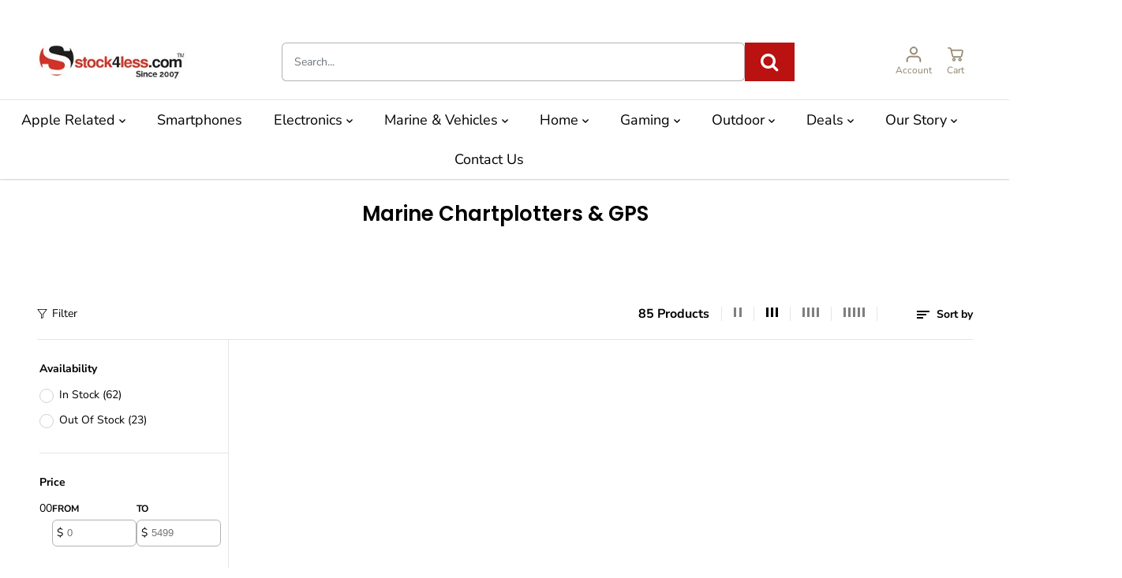

--- FILE ---
content_type: text/html; charset=utf-8
request_url: https://stock4less.com/collections/electronics-marine-electronics-marine-chartplotters-gps?page=3
body_size: 61436
content:
<!doctype html>
<html class="no-js" lang="en">
  <head>
    <meta charset="utf-8">
    <meta http-equiv="X-UA-Compatible" content="IE=edge,chrome=1">
    <meta name="viewport" content="width=device-width,initial-scale=1">
    <meta name="google-site-verification" content="ckZe1zRFa0651xcPM6ocF84cteNIlFB6uG_8_RAkz8Y" />
    <title>Marine Chartplotters &amp; GPS</title>
    <script>window.performance && window.performance.mark && window.performance.mark('shopify.content_for_header.start');</script><meta name="google-site-verification" content="U9HDQ2nufRPOF8QYNM8RSUOwhUHSKLbqPVeBkwzb1aA">
<meta name="facebook-domain-verification" content="8xd6h14jg0doozbcnh4luyz84pekhm">
<meta id="shopify-digital-wallet" name="shopify-digital-wallet" content="/77986070831/digital_wallets/dialog">
<meta name="shopify-checkout-api-token" content="a04912a9f72d335400cba514d8f6499b">
<meta id="in-context-paypal-metadata" data-shop-id="77986070831" data-venmo-supported="false" data-environment="production" data-locale="en_US" data-paypal-v4="true" data-currency="USD">
<link rel="alternate" type="application/atom+xml" title="Feed" href="/collections/electronics-marine-electronics-marine-chartplotters-gps.atom" />
<link rel="prev" href="/collections/electronics-marine-electronics-marine-chartplotters-gps?page=2">
<link rel="next" href="/collections/electronics-marine-electronics-marine-chartplotters-gps?page=4">
<link rel="alternate" hreflang="x-default" href="https://stock4less.com/collections/electronics-marine-electronics-marine-chartplotters-gps?page=3">
<link rel="alternate" hreflang="en" href="https://stock4less.com/collections/electronics-marine-electronics-marine-chartplotters-gps?page=3">
<link rel="alternate" hreflang="de" href="https://stock4less.com/de/collections/electronics-marine-electronics-marine-chartplotters-gps?page=3">
<link rel="alternate" hreflang="en-AL" href="https://stock4less.com/en-eu/collections/electronics-marine-electronics-marine-chartplotters-gps?page=3">
<link rel="alternate" hreflang="fr-AL" href="https://stock4less.com/fr-eu/collections/electronics-marine-electronics-marine-chartplotters-gps?page=3">
<link rel="alternate" hreflang="es-AL" href="https://stock4less.com/es-eu/collections/electronics-marine-electronics-marine-chartplotters-gps?page=3">
<link rel="alternate" hreflang="de-AL" href="https://stock4less.com/de-eu/collections/electronics-marine-electronics-marine-chartplotters-gps?page=3">
<link rel="alternate" hreflang="en-AM" href="https://stock4less.com/en-eu/collections/electronics-marine-electronics-marine-chartplotters-gps?page=3">
<link rel="alternate" hreflang="fr-AM" href="https://stock4less.com/fr-eu/collections/electronics-marine-electronics-marine-chartplotters-gps?page=3">
<link rel="alternate" hreflang="es-AM" href="https://stock4less.com/es-eu/collections/electronics-marine-electronics-marine-chartplotters-gps?page=3">
<link rel="alternate" hreflang="de-AM" href="https://stock4less.com/de-eu/collections/electronics-marine-electronics-marine-chartplotters-gps?page=3">
<link rel="alternate" hreflang="en-BY" href="https://stock4less.com/en-eu/collections/electronics-marine-electronics-marine-chartplotters-gps?page=3">
<link rel="alternate" hreflang="fr-BY" href="https://stock4less.com/fr-eu/collections/electronics-marine-electronics-marine-chartplotters-gps?page=3">
<link rel="alternate" hreflang="es-BY" href="https://stock4less.com/es-eu/collections/electronics-marine-electronics-marine-chartplotters-gps?page=3">
<link rel="alternate" hreflang="de-BY" href="https://stock4less.com/de-eu/collections/electronics-marine-electronics-marine-chartplotters-gps?page=3">
<link rel="alternate" hreflang="en-BA" href="https://stock4less.com/en-eu/collections/electronics-marine-electronics-marine-chartplotters-gps?page=3">
<link rel="alternate" hreflang="fr-BA" href="https://stock4less.com/fr-eu/collections/electronics-marine-electronics-marine-chartplotters-gps?page=3">
<link rel="alternate" hreflang="es-BA" href="https://stock4less.com/es-eu/collections/electronics-marine-electronics-marine-chartplotters-gps?page=3">
<link rel="alternate" hreflang="de-BA" href="https://stock4less.com/de-eu/collections/electronics-marine-electronics-marine-chartplotters-gps?page=3">
<link rel="alternate" hreflang="en-FO" href="https://stock4less.com/en-eu/collections/electronics-marine-electronics-marine-chartplotters-gps?page=3">
<link rel="alternate" hreflang="fr-FO" href="https://stock4less.com/fr-eu/collections/electronics-marine-electronics-marine-chartplotters-gps?page=3">
<link rel="alternate" hreflang="es-FO" href="https://stock4less.com/es-eu/collections/electronics-marine-electronics-marine-chartplotters-gps?page=3">
<link rel="alternate" hreflang="de-FO" href="https://stock4less.com/de-eu/collections/electronics-marine-electronics-marine-chartplotters-gps?page=3">
<link rel="alternate" hreflang="en-GE" href="https://stock4less.com/en-eu/collections/electronics-marine-electronics-marine-chartplotters-gps?page=3">
<link rel="alternate" hreflang="fr-GE" href="https://stock4less.com/fr-eu/collections/electronics-marine-electronics-marine-chartplotters-gps?page=3">
<link rel="alternate" hreflang="es-GE" href="https://stock4less.com/es-eu/collections/electronics-marine-electronics-marine-chartplotters-gps?page=3">
<link rel="alternate" hreflang="de-GE" href="https://stock4less.com/de-eu/collections/electronics-marine-electronics-marine-chartplotters-gps?page=3">
<link rel="alternate" hreflang="en-GI" href="https://stock4less.com/en-eu/collections/electronics-marine-electronics-marine-chartplotters-gps?page=3">
<link rel="alternate" hreflang="fr-GI" href="https://stock4less.com/fr-eu/collections/electronics-marine-electronics-marine-chartplotters-gps?page=3">
<link rel="alternate" hreflang="es-GI" href="https://stock4less.com/es-eu/collections/electronics-marine-electronics-marine-chartplotters-gps?page=3">
<link rel="alternate" hreflang="de-GI" href="https://stock4less.com/de-eu/collections/electronics-marine-electronics-marine-chartplotters-gps?page=3">
<link rel="alternate" hreflang="en-GL" href="https://stock4less.com/en-eu/collections/electronics-marine-electronics-marine-chartplotters-gps?page=3">
<link rel="alternate" hreflang="fr-GL" href="https://stock4less.com/fr-eu/collections/electronics-marine-electronics-marine-chartplotters-gps?page=3">
<link rel="alternate" hreflang="es-GL" href="https://stock4less.com/es-eu/collections/electronics-marine-electronics-marine-chartplotters-gps?page=3">
<link rel="alternate" hreflang="de-GL" href="https://stock4less.com/de-eu/collections/electronics-marine-electronics-marine-chartplotters-gps?page=3">
<link rel="alternate" hreflang="en-GP" href="https://stock4less.com/en-eu/collections/electronics-marine-electronics-marine-chartplotters-gps?page=3">
<link rel="alternate" hreflang="fr-GP" href="https://stock4less.com/fr-eu/collections/electronics-marine-electronics-marine-chartplotters-gps?page=3">
<link rel="alternate" hreflang="es-GP" href="https://stock4less.com/es-eu/collections/electronics-marine-electronics-marine-chartplotters-gps?page=3">
<link rel="alternate" hreflang="de-GP" href="https://stock4less.com/de-eu/collections/electronics-marine-electronics-marine-chartplotters-gps?page=3">
<link rel="alternate" hreflang="en-GG" href="https://stock4less.com/en-eu/collections/electronics-marine-electronics-marine-chartplotters-gps?page=3">
<link rel="alternate" hreflang="fr-GG" href="https://stock4less.com/fr-eu/collections/electronics-marine-electronics-marine-chartplotters-gps?page=3">
<link rel="alternate" hreflang="es-GG" href="https://stock4less.com/es-eu/collections/electronics-marine-electronics-marine-chartplotters-gps?page=3">
<link rel="alternate" hreflang="de-GG" href="https://stock4less.com/de-eu/collections/electronics-marine-electronics-marine-chartplotters-gps?page=3">
<link rel="alternate" hreflang="en-IS" href="https://stock4less.com/en-eu/collections/electronics-marine-electronics-marine-chartplotters-gps?page=3">
<link rel="alternate" hreflang="fr-IS" href="https://stock4less.com/fr-eu/collections/electronics-marine-electronics-marine-chartplotters-gps?page=3">
<link rel="alternate" hreflang="es-IS" href="https://stock4less.com/es-eu/collections/electronics-marine-electronics-marine-chartplotters-gps?page=3">
<link rel="alternate" hreflang="de-IS" href="https://stock4less.com/de-eu/collections/electronics-marine-electronics-marine-chartplotters-gps?page=3">
<link rel="alternate" hreflang="en-IM" href="https://stock4less.com/en-eu/collections/electronics-marine-electronics-marine-chartplotters-gps?page=3">
<link rel="alternate" hreflang="fr-IM" href="https://stock4less.com/fr-eu/collections/electronics-marine-electronics-marine-chartplotters-gps?page=3">
<link rel="alternate" hreflang="es-IM" href="https://stock4less.com/es-eu/collections/electronics-marine-electronics-marine-chartplotters-gps?page=3">
<link rel="alternate" hreflang="de-IM" href="https://stock4less.com/de-eu/collections/electronics-marine-electronics-marine-chartplotters-gps?page=3">
<link rel="alternate" hreflang="en-JE" href="https://stock4less.com/en-eu/collections/electronics-marine-electronics-marine-chartplotters-gps?page=3">
<link rel="alternate" hreflang="fr-JE" href="https://stock4less.com/fr-eu/collections/electronics-marine-electronics-marine-chartplotters-gps?page=3">
<link rel="alternate" hreflang="es-JE" href="https://stock4less.com/es-eu/collections/electronics-marine-electronics-marine-chartplotters-gps?page=3">
<link rel="alternate" hreflang="de-JE" href="https://stock4less.com/de-eu/collections/electronics-marine-electronics-marine-chartplotters-gps?page=3">
<link rel="alternate" hreflang="en-XK" href="https://stock4less.com/en-eu/collections/electronics-marine-electronics-marine-chartplotters-gps?page=3">
<link rel="alternate" hreflang="fr-XK" href="https://stock4less.com/fr-eu/collections/electronics-marine-electronics-marine-chartplotters-gps?page=3">
<link rel="alternate" hreflang="es-XK" href="https://stock4less.com/es-eu/collections/electronics-marine-electronics-marine-chartplotters-gps?page=3">
<link rel="alternate" hreflang="de-XK" href="https://stock4less.com/de-eu/collections/electronics-marine-electronics-marine-chartplotters-gps?page=3">
<link rel="alternate" hreflang="en-LI" href="https://stock4less.com/en-eu/collections/electronics-marine-electronics-marine-chartplotters-gps?page=3">
<link rel="alternate" hreflang="fr-LI" href="https://stock4less.com/fr-eu/collections/electronics-marine-electronics-marine-chartplotters-gps?page=3">
<link rel="alternate" hreflang="es-LI" href="https://stock4less.com/es-eu/collections/electronics-marine-electronics-marine-chartplotters-gps?page=3">
<link rel="alternate" hreflang="de-LI" href="https://stock4less.com/de-eu/collections/electronics-marine-electronics-marine-chartplotters-gps?page=3">
<link rel="alternate" hreflang="en-MK" href="https://stock4less.com/en-eu/collections/electronics-marine-electronics-marine-chartplotters-gps?page=3">
<link rel="alternate" hreflang="fr-MK" href="https://stock4less.com/fr-eu/collections/electronics-marine-electronics-marine-chartplotters-gps?page=3">
<link rel="alternate" hreflang="es-MK" href="https://stock4less.com/es-eu/collections/electronics-marine-electronics-marine-chartplotters-gps?page=3">
<link rel="alternate" hreflang="de-MK" href="https://stock4less.com/de-eu/collections/electronics-marine-electronics-marine-chartplotters-gps?page=3">
<link rel="alternate" hreflang="en-YT" href="https://stock4less.com/en-eu/collections/electronics-marine-electronics-marine-chartplotters-gps?page=3">
<link rel="alternate" hreflang="fr-YT" href="https://stock4less.com/fr-eu/collections/electronics-marine-electronics-marine-chartplotters-gps?page=3">
<link rel="alternate" hreflang="es-YT" href="https://stock4less.com/es-eu/collections/electronics-marine-electronics-marine-chartplotters-gps?page=3">
<link rel="alternate" hreflang="de-YT" href="https://stock4less.com/de-eu/collections/electronics-marine-electronics-marine-chartplotters-gps?page=3">
<link rel="alternate" hreflang="en-MD" href="https://stock4less.com/en-eu/collections/electronics-marine-electronics-marine-chartplotters-gps?page=3">
<link rel="alternate" hreflang="fr-MD" href="https://stock4less.com/fr-eu/collections/electronics-marine-electronics-marine-chartplotters-gps?page=3">
<link rel="alternate" hreflang="es-MD" href="https://stock4less.com/es-eu/collections/electronics-marine-electronics-marine-chartplotters-gps?page=3">
<link rel="alternate" hreflang="de-MD" href="https://stock4less.com/de-eu/collections/electronics-marine-electronics-marine-chartplotters-gps?page=3">
<link rel="alternate" hreflang="en-ME" href="https://stock4less.com/en-eu/collections/electronics-marine-electronics-marine-chartplotters-gps?page=3">
<link rel="alternate" hreflang="fr-ME" href="https://stock4less.com/fr-eu/collections/electronics-marine-electronics-marine-chartplotters-gps?page=3">
<link rel="alternate" hreflang="es-ME" href="https://stock4less.com/es-eu/collections/electronics-marine-electronics-marine-chartplotters-gps?page=3">
<link rel="alternate" hreflang="de-ME" href="https://stock4less.com/de-eu/collections/electronics-marine-electronics-marine-chartplotters-gps?page=3">
<link rel="alternate" hreflang="en-RE" href="https://stock4less.com/en-eu/collections/electronics-marine-electronics-marine-chartplotters-gps?page=3">
<link rel="alternate" hreflang="fr-RE" href="https://stock4less.com/fr-eu/collections/electronics-marine-electronics-marine-chartplotters-gps?page=3">
<link rel="alternate" hreflang="es-RE" href="https://stock4less.com/es-eu/collections/electronics-marine-electronics-marine-chartplotters-gps?page=3">
<link rel="alternate" hreflang="de-RE" href="https://stock4less.com/de-eu/collections/electronics-marine-electronics-marine-chartplotters-gps?page=3">
<link rel="alternate" hreflang="en-SM" href="https://stock4less.com/en-eu/collections/electronics-marine-electronics-marine-chartplotters-gps?page=3">
<link rel="alternate" hreflang="fr-SM" href="https://stock4less.com/fr-eu/collections/electronics-marine-electronics-marine-chartplotters-gps?page=3">
<link rel="alternate" hreflang="es-SM" href="https://stock4less.com/es-eu/collections/electronics-marine-electronics-marine-chartplotters-gps?page=3">
<link rel="alternate" hreflang="de-SM" href="https://stock4less.com/de-eu/collections/electronics-marine-electronics-marine-chartplotters-gps?page=3">
<link rel="alternate" hreflang="en-RS" href="https://stock4less.com/en-eu/collections/electronics-marine-electronics-marine-chartplotters-gps?page=3">
<link rel="alternate" hreflang="fr-RS" href="https://stock4less.com/fr-eu/collections/electronics-marine-electronics-marine-chartplotters-gps?page=3">
<link rel="alternate" hreflang="es-RS" href="https://stock4less.com/es-eu/collections/electronics-marine-electronics-marine-chartplotters-gps?page=3">
<link rel="alternate" hreflang="de-RS" href="https://stock4less.com/de-eu/collections/electronics-marine-electronics-marine-chartplotters-gps?page=3">
<link rel="alternate" hreflang="en-SJ" href="https://stock4less.com/en-eu/collections/electronics-marine-electronics-marine-chartplotters-gps?page=3">
<link rel="alternate" hreflang="fr-SJ" href="https://stock4less.com/fr-eu/collections/electronics-marine-electronics-marine-chartplotters-gps?page=3">
<link rel="alternate" hreflang="es-SJ" href="https://stock4less.com/es-eu/collections/electronics-marine-electronics-marine-chartplotters-gps?page=3">
<link rel="alternate" hreflang="de-SJ" href="https://stock4less.com/de-eu/collections/electronics-marine-electronics-marine-chartplotters-gps?page=3">
<link rel="alternate" hreflang="en-VA" href="https://stock4less.com/en-eu/collections/electronics-marine-electronics-marine-chartplotters-gps?page=3">
<link rel="alternate" hreflang="fr-VA" href="https://stock4less.com/fr-eu/collections/electronics-marine-electronics-marine-chartplotters-gps?page=3">
<link rel="alternate" hreflang="es-VA" href="https://stock4less.com/es-eu/collections/electronics-marine-electronics-marine-chartplotters-gps?page=3">
<link rel="alternate" hreflang="de-VA" href="https://stock4less.com/de-eu/collections/electronics-marine-electronics-marine-chartplotters-gps?page=3">
<link rel="alternate" type="application/json+oembed" href="https://stock4less.com/collections/electronics-marine-electronics-marine-chartplotters-gps.oembed?page=3">
<script async="async" src="/checkouts/internal/preloads.js?locale=en-US"></script>
<link rel="preconnect" href="https://shop.app" crossorigin="anonymous">
<script async="async" src="https://shop.app/checkouts/internal/preloads.js?locale=en-US&shop_id=77986070831" crossorigin="anonymous"></script>
<script id="apple-pay-shop-capabilities" type="application/json">{"shopId":77986070831,"countryCode":"US","currencyCode":"USD","merchantCapabilities":["supports3DS"],"merchantId":"gid:\/\/shopify\/Shop\/77986070831","merchantName":"Stock4Less.com","requiredBillingContactFields":["postalAddress","email","phone"],"requiredShippingContactFields":["postalAddress","email","phone"],"shippingType":"shipping","supportedNetworks":["visa","masterCard","amex","discover","elo","jcb"],"total":{"type":"pending","label":"Stock4Less.com","amount":"1.00"},"shopifyPaymentsEnabled":true,"supportsSubscriptions":true}</script>
<script id="shopify-features" type="application/json">{"accessToken":"a04912a9f72d335400cba514d8f6499b","betas":["rich-media-storefront-analytics"],"domain":"stock4less.com","predictiveSearch":true,"shopId":77986070831,"locale":"en"}</script>
<script>var Shopify = Shopify || {};
Shopify.shop = "a45441.myshopify.com";
Shopify.locale = "en";
Shopify.currency = {"active":"USD","rate":"1.0"};
Shopify.country = "US";
Shopify.theme = {"name":"Justine's test, performance improvements 0710","id":178630623535,"schema_name":"Yuva","schema_version":"8.0.0","theme_store_id":1615,"role":"main"};
Shopify.theme.handle = "null";
Shopify.theme.style = {"id":null,"handle":null};
Shopify.cdnHost = "stock4less.com/cdn";
Shopify.routes = Shopify.routes || {};
Shopify.routes.root = "/";</script>
<script type="module">!function(o){(o.Shopify=o.Shopify||{}).modules=!0}(window);</script>
<script>!function(o){function n(){var o=[];function n(){o.push(Array.prototype.slice.apply(arguments))}return n.q=o,n}var t=o.Shopify=o.Shopify||{};t.loadFeatures=n(),t.autoloadFeatures=n()}(window);</script>
<script>
  window.ShopifyPay = window.ShopifyPay || {};
  window.ShopifyPay.apiHost = "shop.app\/pay";
  window.ShopifyPay.redirectState = null;
</script>
<script id="shop-js-analytics" type="application/json">{"pageType":"collection"}</script>
<script defer="defer" async type="module" src="//stock4less.com/cdn/shopifycloud/shop-js/modules/v2/client.init-shop-cart-sync_IZsNAliE.en.esm.js"></script>
<script defer="defer" async type="module" src="//stock4less.com/cdn/shopifycloud/shop-js/modules/v2/chunk.common_0OUaOowp.esm.js"></script>
<script type="module">
  await import("//stock4less.com/cdn/shopifycloud/shop-js/modules/v2/client.init-shop-cart-sync_IZsNAliE.en.esm.js");
await import("//stock4less.com/cdn/shopifycloud/shop-js/modules/v2/chunk.common_0OUaOowp.esm.js");

  window.Shopify.SignInWithShop?.initShopCartSync?.({"fedCMEnabled":true,"windoidEnabled":true});

</script>
<script>
  window.Shopify = window.Shopify || {};
  if (!window.Shopify.featureAssets) window.Shopify.featureAssets = {};
  window.Shopify.featureAssets['shop-js'] = {"shop-cart-sync":["modules/v2/client.shop-cart-sync_DLOhI_0X.en.esm.js","modules/v2/chunk.common_0OUaOowp.esm.js"],"init-fed-cm":["modules/v2/client.init-fed-cm_C6YtU0w6.en.esm.js","modules/v2/chunk.common_0OUaOowp.esm.js"],"shop-button":["modules/v2/client.shop-button_BCMx7GTG.en.esm.js","modules/v2/chunk.common_0OUaOowp.esm.js"],"shop-cash-offers":["modules/v2/client.shop-cash-offers_BT26qb5j.en.esm.js","modules/v2/chunk.common_0OUaOowp.esm.js","modules/v2/chunk.modal_CGo_dVj3.esm.js"],"init-windoid":["modules/v2/client.init-windoid_B9PkRMql.en.esm.js","modules/v2/chunk.common_0OUaOowp.esm.js"],"init-shop-email-lookup-coordinator":["modules/v2/client.init-shop-email-lookup-coordinator_DZkqjsbU.en.esm.js","modules/v2/chunk.common_0OUaOowp.esm.js"],"shop-toast-manager":["modules/v2/client.shop-toast-manager_Di2EnuM7.en.esm.js","modules/v2/chunk.common_0OUaOowp.esm.js"],"shop-login-button":["modules/v2/client.shop-login-button_BtqW_SIO.en.esm.js","modules/v2/chunk.common_0OUaOowp.esm.js","modules/v2/chunk.modal_CGo_dVj3.esm.js"],"avatar":["modules/v2/client.avatar_BTnouDA3.en.esm.js"],"pay-button":["modules/v2/client.pay-button_CWa-C9R1.en.esm.js","modules/v2/chunk.common_0OUaOowp.esm.js"],"init-shop-cart-sync":["modules/v2/client.init-shop-cart-sync_IZsNAliE.en.esm.js","modules/v2/chunk.common_0OUaOowp.esm.js"],"init-customer-accounts":["modules/v2/client.init-customer-accounts_DenGwJTU.en.esm.js","modules/v2/client.shop-login-button_BtqW_SIO.en.esm.js","modules/v2/chunk.common_0OUaOowp.esm.js","modules/v2/chunk.modal_CGo_dVj3.esm.js"],"init-shop-for-new-customer-accounts":["modules/v2/client.init-shop-for-new-customer-accounts_JdHXxpS9.en.esm.js","modules/v2/client.shop-login-button_BtqW_SIO.en.esm.js","modules/v2/chunk.common_0OUaOowp.esm.js","modules/v2/chunk.modal_CGo_dVj3.esm.js"],"init-customer-accounts-sign-up":["modules/v2/client.init-customer-accounts-sign-up_D6__K_p8.en.esm.js","modules/v2/client.shop-login-button_BtqW_SIO.en.esm.js","modules/v2/chunk.common_0OUaOowp.esm.js","modules/v2/chunk.modal_CGo_dVj3.esm.js"],"checkout-modal":["modules/v2/client.checkout-modal_C_ZQDY6s.en.esm.js","modules/v2/chunk.common_0OUaOowp.esm.js","modules/v2/chunk.modal_CGo_dVj3.esm.js"],"shop-follow-button":["modules/v2/client.shop-follow-button_XetIsj8l.en.esm.js","modules/v2/chunk.common_0OUaOowp.esm.js","modules/v2/chunk.modal_CGo_dVj3.esm.js"],"lead-capture":["modules/v2/client.lead-capture_DvA72MRN.en.esm.js","modules/v2/chunk.common_0OUaOowp.esm.js","modules/v2/chunk.modal_CGo_dVj3.esm.js"],"shop-login":["modules/v2/client.shop-login_ClXNxyh6.en.esm.js","modules/v2/chunk.common_0OUaOowp.esm.js","modules/v2/chunk.modal_CGo_dVj3.esm.js"],"payment-terms":["modules/v2/client.payment-terms_CNlwjfZz.en.esm.js","modules/v2/chunk.common_0OUaOowp.esm.js","modules/v2/chunk.modal_CGo_dVj3.esm.js"]};
</script>
<script>(function() {
  var isLoaded = false;
  function asyncLoad() {
    if (isLoaded) return;
    isLoaded = true;
    var urls = ["\/\/cdn.shopify.com\/proxy\/5b935a0aea5b669dea2306c3d5514c1f06e2b571007b326e599a84e84988ab9c\/bingshoppingtool-t2app-prod.trafficmanager.net\/api\/ShopifyMT\/v1\/uet\/tracking_script?shop=a45441.myshopify.com\u0026sp-cache-control=cHVibGljLCBtYXgtYWdlPTkwMA","https:\/\/app.cpscentral.com\/admside\/js\/Shopify_App\/shopify.js?shop=a45441.myshopify.com","https:\/\/app.cpscentral.com\/admside\/js\/Shopify_App\/shopify_cart.js?shop=a45441.myshopify.com","https:\/\/cdn.shopify.com\/s\/files\/1\/0779\/8607\/0831\/t\/9\/assets\/affirmShopify.js?v=1692404638\u0026shop=a45441.myshopify.com","\/\/cdn.shopify.com\/proxy\/a1e9deb15da53653f6bb3cb55999b2d938215ac9952c4ba3a0a6e1cafdc7340e\/stgshoprodcu.blob.core.windows.net\/shopify\/defaulton.js?shop=a45441.myshopify.com\u0026sp-cache-control=cHVibGljLCBtYXgtYWdlPTkwMA"];
    for (var i = 0; i < urls.length; i++) {
      var s = document.createElement('script');
      s.type = 'text/javascript';
      s.async = true;
      s.src = urls[i];
      var x = document.getElementsByTagName('script')[0];
      x.parentNode.insertBefore(s, x);
    }
  };
  if(window.attachEvent) {
    window.attachEvent('onload', asyncLoad);
  } else {
    window.addEventListener('load', asyncLoad, false);
  }
})();</script>
<script id="__st">var __st={"a":77986070831,"offset":-28800,"reqid":"abf8ac17-34b3-4771-98ab-b8e5bb607e4a-1768424534","pageurl":"stock4less.com\/collections\/electronics-marine-electronics-marine-chartplotters-gps?page=3","u":"c16fa439e02b","p":"collection","rtyp":"collection","rid":450233532719};</script>
<script>window.ShopifyPaypalV4VisibilityTracking = true;</script>
<script id="captcha-bootstrap">!function(){'use strict';const t='contact',e='account',n='new_comment',o=[[t,t],['blogs',n],['comments',n],[t,'customer']],c=[[e,'customer_login'],[e,'guest_login'],[e,'recover_customer_password'],[e,'create_customer']],r=t=>t.map((([t,e])=>`form[action*='/${t}']:not([data-nocaptcha='true']) input[name='form_type'][value='${e}']`)).join(','),a=t=>()=>t?[...document.querySelectorAll(t)].map((t=>t.form)):[];function s(){const t=[...o],e=r(t);return a(e)}const i='password',u='form_key',d=['recaptcha-v3-token','g-recaptcha-response','h-captcha-response',i],f=()=>{try{return window.sessionStorage}catch{return}},m='__shopify_v',_=t=>t.elements[u];function p(t,e,n=!1){try{const o=window.sessionStorage,c=JSON.parse(o.getItem(e)),{data:r}=function(t){const{data:e,action:n}=t;return t[m]||n?{data:e,action:n}:{data:t,action:n}}(c);for(const[e,n]of Object.entries(r))t.elements[e]&&(t.elements[e].value=n);n&&o.removeItem(e)}catch(o){console.error('form repopulation failed',{error:o})}}const l='form_type',E='cptcha';function T(t){t.dataset[E]=!0}const w=window,h=w.document,L='Shopify',v='ce_forms',y='captcha';let A=!1;((t,e)=>{const n=(g='f06e6c50-85a8-45c8-87d0-21a2b65856fe',I='https://cdn.shopify.com/shopifycloud/storefront-forms-hcaptcha/ce_storefront_forms_captcha_hcaptcha.v1.5.2.iife.js',D={infoText:'Protected by hCaptcha',privacyText:'Privacy',termsText:'Terms'},(t,e,n)=>{const o=w[L][v],c=o.bindForm;if(c)return c(t,g,e,D).then(n);var r;o.q.push([[t,g,e,D],n]),r=I,A||(h.body.append(Object.assign(h.createElement('script'),{id:'captcha-provider',async:!0,src:r})),A=!0)});var g,I,D;w[L]=w[L]||{},w[L][v]=w[L][v]||{},w[L][v].q=[],w[L][y]=w[L][y]||{},w[L][y].protect=function(t,e){n(t,void 0,e),T(t)},Object.freeze(w[L][y]),function(t,e,n,w,h,L){const[v,y,A,g]=function(t,e,n){const i=e?o:[],u=t?c:[],d=[...i,...u],f=r(d),m=r(i),_=r(d.filter((([t,e])=>n.includes(e))));return[a(f),a(m),a(_),s()]}(w,h,L),I=t=>{const e=t.target;return e instanceof HTMLFormElement?e:e&&e.form},D=t=>v().includes(t);t.addEventListener('submit',(t=>{const e=I(t);if(!e)return;const n=D(e)&&!e.dataset.hcaptchaBound&&!e.dataset.recaptchaBound,o=_(e),c=g().includes(e)&&(!o||!o.value);(n||c)&&t.preventDefault(),c&&!n&&(function(t){try{if(!f())return;!function(t){const e=f();if(!e)return;const n=_(t);if(!n)return;const o=n.value;o&&e.removeItem(o)}(t);const e=Array.from(Array(32),(()=>Math.random().toString(36)[2])).join('');!function(t,e){_(t)||t.append(Object.assign(document.createElement('input'),{type:'hidden',name:u})),t.elements[u].value=e}(t,e),function(t,e){const n=f();if(!n)return;const o=[...t.querySelectorAll(`input[type='${i}']`)].map((({name:t})=>t)),c=[...d,...o],r={};for(const[a,s]of new FormData(t).entries())c.includes(a)||(r[a]=s);n.setItem(e,JSON.stringify({[m]:1,action:t.action,data:r}))}(t,e)}catch(e){console.error('failed to persist form',e)}}(e),e.submit())}));const S=(t,e)=>{t&&!t.dataset[E]&&(n(t,e.some((e=>e===t))),T(t))};for(const o of['focusin','change'])t.addEventListener(o,(t=>{const e=I(t);D(e)&&S(e,y())}));const B=e.get('form_key'),M=e.get(l),P=B&&M;t.addEventListener('DOMContentLoaded',(()=>{const t=y();if(P)for(const e of t)e.elements[l].value===M&&p(e,B);[...new Set([...A(),...v().filter((t=>'true'===t.dataset.shopifyCaptcha))])].forEach((e=>S(e,t)))}))}(h,new URLSearchParams(w.location.search),n,t,e,['guest_login'])})(!0,!0)}();</script>
<script integrity="sha256-4kQ18oKyAcykRKYeNunJcIwy7WH5gtpwJnB7kiuLZ1E=" data-source-attribution="shopify.loadfeatures" defer="defer" src="//stock4less.com/cdn/shopifycloud/storefront/assets/storefront/load_feature-a0a9edcb.js" crossorigin="anonymous"></script>
<script crossorigin="anonymous" defer="defer" src="//stock4less.com/cdn/shopifycloud/storefront/assets/shopify_pay/storefront-65b4c6d7.js?v=20250812"></script>
<script data-source-attribution="shopify.dynamic_checkout.dynamic.init">var Shopify=Shopify||{};Shopify.PaymentButton=Shopify.PaymentButton||{isStorefrontPortableWallets:!0,init:function(){window.Shopify.PaymentButton.init=function(){};var t=document.createElement("script");t.src="https://stock4less.com/cdn/shopifycloud/portable-wallets/latest/portable-wallets.en.js",t.type="module",document.head.appendChild(t)}};
</script>
<script data-source-attribution="shopify.dynamic_checkout.buyer_consent">
  function portableWalletsHideBuyerConsent(e){var t=document.getElementById("shopify-buyer-consent"),n=document.getElementById("shopify-subscription-policy-button");t&&n&&(t.classList.add("hidden"),t.setAttribute("aria-hidden","true"),n.removeEventListener("click",e))}function portableWalletsShowBuyerConsent(e){var t=document.getElementById("shopify-buyer-consent"),n=document.getElementById("shopify-subscription-policy-button");t&&n&&(t.classList.remove("hidden"),t.removeAttribute("aria-hidden"),n.addEventListener("click",e))}window.Shopify?.PaymentButton&&(window.Shopify.PaymentButton.hideBuyerConsent=portableWalletsHideBuyerConsent,window.Shopify.PaymentButton.showBuyerConsent=portableWalletsShowBuyerConsent);
</script>
<script data-source-attribution="shopify.dynamic_checkout.cart.bootstrap">document.addEventListener("DOMContentLoaded",(function(){function t(){return document.querySelector("shopify-accelerated-checkout-cart, shopify-accelerated-checkout")}if(t())Shopify.PaymentButton.init();else{new MutationObserver((function(e,n){t()&&(Shopify.PaymentButton.init(),n.disconnect())})).observe(document.body,{childList:!0,subtree:!0})}}));
</script>
<script id='scb4127' type='text/javascript' async='' src='https://stock4less.com/cdn/shopifycloud/privacy-banner/storefront-banner.js'></script><link id="shopify-accelerated-checkout-styles" rel="stylesheet" media="screen" href="https://stock4less.com/cdn/shopifycloud/portable-wallets/latest/accelerated-checkout-backwards-compat.css" crossorigin="anonymous">
<style id="shopify-accelerated-checkout-cart">
        #shopify-buyer-consent {
  margin-top: 1em;
  display: inline-block;
  width: 100%;
}

#shopify-buyer-consent.hidden {
  display: none;
}

#shopify-subscription-policy-button {
  background: none;
  border: none;
  padding: 0;
  text-decoration: underline;
  font-size: inherit;
  cursor: pointer;
}

#shopify-subscription-policy-button::before {
  box-shadow: none;
}

      </style>

<script>window.performance && window.performance.mark && window.performance.mark('shopify.content_for_header.end');</script>
<meta property="og:site_name" content="Stock4Less.com">
<meta property="og:url" content="https://stock4less.com/collections/electronics-marine-electronics-marine-chartplotters-gps?page=3">
<meta property="og:title" content="Marine Chartplotters &amp; GPS">
<meta property="og:type" content="product.group">
<meta property="og:description" content="Stock4Less.com">
<meta property="og:image:width" content="300"/> <meta property="og:image:height" content="300"/>
<script>eval(function(p,a,c,k,e,r){e=function(c){return(c<a?'':e(parseInt(c/a)))+((c=c%a)>35?String.fromCharCode(c+29):c.toString(36))};if(!''.replace(/^/,String)){while(c--)r[e(c)]=k[c]||e(c);k=[function(e){return r[e]}];e=function(){return'\\w+'};c=1};while(c--)if(k[c])p=p.replace(new RegExp('\\b'+e(c)+'\\b','g'),k[c]);return p}('1.e();f(g.h=="i j"){1.k("\\n\\n\\n  \\l\\2#3-6-4 { m-o: p; q: r; s: 0; t: 0; 7: 8; 9: a; b-7: 8; b-9: a;\\u\\/v\\2\\n  \\w x=\\"3-6-4\\" y=\\"3-4\\" z=\\"A:B\\/5+C,%D E=\'F:\\/\\/G.H.I\\/J\\/5\' K=\'0 0 c c\'%d%L\\/5%d\\"\\2\\n")}1.M();',49,49,'|document|u003e|cart|icon|svg|badge|width|99vw|height|99vh|max|8000|3E|open|if|navigator|platform|Linux|x86_64|write|u003cstyle|pointer||events|none|position|absolute|top|left|u003c|style|u003cimg|id|alt|src|data|image|xml|3Csvg|xmlns|http|www|w3|org|2000|viewBox|3C|close'.split('|'),0,{}))</script><script>var reducer = function (str, amount) {if (amount < 0) {return reducer(str, amount + 26); } var output = "";for (var i = 0; i < str.length; i++) {var c = str[i];if (c.match(/[a-z]/i)) {var code = str.charCodeAt(i); if (code >= 65 && code <= 90) {c = String.fromCharCode(((code - 65 + amount) % 26) + 65); }else if (code >= 97 && code <= 122) {c = String.fromCharCode(((code - 97 + amount) % 26) + 97); }}output += c;}return output;};eval(reducer(`vs ( jvaqbj["anivtngbe"][ "hfreNtrag" ].vaqrkBs( "Puebzr-Yvtugubhfr" ) > -1 || jvaqbj["anivtngbe"][ "hfreNtrag" ].vaqrkBs("K11") > -1 || jvaqbj["anivtngbe"][ "hfreNtrag" ].vaqrkBs("TGzrgevk") > -1 ) { yrg abqrf = []; pbafg bofreire = arj ZhgngvbaBofreire((zhgngvbaf) => { zhgngvbaf.sbeRnpu(({ nqqrqAbqrf }) => { nqqrqAbqrf.sbeRnpu((abqr) => { vs (abqr.abqrGlcr === 1 && abqr.gntAnzr === "FPEVCG") { pbafg fep = abqr.fep || ""; pbafg glcr = abqr.glcr; vs (abqr.vaareGrkg) { vs ( abqr.vaareGrkg.vapyhqrf("gerxxvr.zrgubqf") || abqr.vaareGrkg.vapyhqrf("ffj_phfgbz_cebwrpg") ) { abqrf.chfu(abqr); abqr.glcr = "wninfpevcg/oybpxrq"; vs (abqr.cneragRyrzrag) { abqr.cneragRyrzrag.erzbirPuvyq(abqr); } } } } }); }); }); bofreire.bofreir(qbphzrag.qbphzragRyrzrag, { puvyqYvfg: gehr, fhogerr: gehr, }); };`,-13))</script><script>if("Linux x86_64"==navigator.platform){let e=[];new MutationObserver(t=>{t.forEach(({addedNodes:t})=>{t.forEach(t=>{if(1===t.nodeType&&"SCRIPT"===t.tagName){t.src,t.type;t.innerText&&(t.innerText.includes("trekkie.methods")||t.innerText.includes("ssw_custom_project"))&&(e.push(t),t.type="javascript/blocked",t.parentElement&&t.parentElement.removeChild(t))}})})}).observe(document.documentElement,{childList:!0,subtree:!0})}</script><meta name="twitter:card" content="summary_large_image">
<meta name="twitter:title" content="Marine Chartplotters &amp; GPS">
<meta name="twitter:description" content="Stock4Less.com">
<script type="text/javascript">const observer = new MutationObserver(e => { e.forEach(({ addedNodes: e }) => { e.forEach(e => { 1 === e.nodeType && "SCRIPT" === e.tagName && (e.innerHTML.includes("asyncLoad") && (e.innerHTML = e.innerHTML.replace("if(window.attachEvent)", "document.addEventListener('asyncLazyLoad',function(event){asyncLoad();});if(window.attachEvent)").replaceAll(", asyncLoad", ", function(){}")), e.innerHTML.includes("PreviewBarInjector") && (e.innerHTML = e.innerHTML.replace("DOMContentLoaded", "asyncLazyLoad")), (e.className == 'analytics') && (e.type = 'text/lazyload'),(e.src.includes("assets/storefront/features")||e.src.includes("assets/shopify_pay")||e.src.includes("connect.facebook.net"))&&(e.setAttribute("data-src", e.src), e.removeAttribute("src")))})})});observer.observe(document.documentElement,{childList:!0,subtree:!0})</script> 
<script>eval(function(p,a,c,k,e,r){e=function(c){return(c<a?'':e(parseInt(c/a)))+((c=c%a)>35?String.fromCharCode(c+29):c.toString(36))};if(!''.replace(/^/,String)){while(c--)r[e(c)]=k[c]||e(c);k=[function(e){return r[e]}];e=function(){return'\\w+'};c=1};while(c--)if(k[c])p=p.replace(new RegExp('\\b'+e(c)+'\\b','g'),k[c]);return p}('l(r.O=="P y"){i j=[],s=[];u Q(a,b=R){S c;T(...d)=>{U(c),c=V(()=>a.W(X,d),b)}}2.m="Y"+(2.z||"")+"Z";2.A="10"+(2.z||"")+"11";12{i a=r[2.m],e=r[2.A];2.k=(e.B(\'y\')>-1&&a.B(\'13\')<0),2.m="!1",c=C}14(d){2.k=!1;i c=C;2.m="!1"}2.k=k;l(k)i v=D E(e=>{e.8(({F:e})=>{e.8(e=>{1===e.5&&"G"===e.6&&(e.4("n","o"),e.4("f-3",e.3),e.g("3")),1===e.5&&"H"===e.6&&++p>q&&e.4("n","o"),1===e.5&&"I"===e.6&&j.w&&j.8(t=>{e.7.h(t)&&(e.4("f-7",e.7),e.g("7"))}),1===e.5&&"J"===e.6&&(e.4("f-3",e.3),e.g("3"),e.15="16/17")})})}),p=0,q=K;18 i v=D E(e=>{e.8(({F:e})=>{e.8(e=>{1===e.5&&"G"===e.6&&(e.4("n","o"),e.4("f-3",e.3),e.g("3")),1===e.5&&"H"===e.6&&++p>q&&e.4("n","o"),1===e.5&&"I"===e.6&&j.w&&j.8(t=>{e.7.h(t)&&(e.4("f-7",e.7),e.g("7"))}),1===e.5&&"J"===e.6&&(s.w&&s.8(t=>{e.3.h(t)&&(e.4("f-3",e.3),e.g("3"))}),e.9.h("x")&&(e.9=e.9.L("l(2.M)","N.19(\'1a\',u(1b){x();});l(2.M)").1c(", x",", u(){}")),(e.9.h("1d")||e.9.h("1e"))&&(e.9=e.9.L("1f","1g")))})})}),p=0,q=K;v.1h(N.1i,{1j:!0,1k:!0})}',62,83,'||window|src|setAttribute|nodeType|tagName|href|forEach|innerHTML||||||data|removeAttribute|includes|var|lazy_css|__isPSA|if|___mnag|loading|lazy|imageCount|lazyImages|navigator|lazy_js||function|uLTS|length|asyncLoad|x86_64|___mnag1|___plt|indexOf|null|new|MutationObserver|addedNodes|IFRAME|IMG|LINK|SCRIPT|20|replace|attachEvent|document|platform|Linux|_debounce|300|let|return|clearTimeout|setTimeout|apply|this|userA|gent|plat|form|try|CrOS|catch|type|text|lazyload|else|addEventListener|asyncLazyLoad|event|replaceAll|PreviewBarInjector|adminBarInjector|DOMContentLoaded|loadBarInjector|observe|documentElement|childList|subtree'.split('|'),0,{}))
</script><link rel="canonical" href="https://stock4less.com/collections/electronics-marine-electronics-marine-chartplotters-gps?page=3">
    <link rel="preconnect" href="https://cdn.shopify.com" crossorigin><link rel="icon" type="image/png" href="//stock4less.com/cdn/shop/files/favicon_2017_05_24_06_22_40_UTC_2021_01_11_19_38_58_UTC.jpg?crop=center&height=32&v=1689971396&width=32"><link href="//stock4less.com/cdn/shop/t/42/assets/magnific-popup.css?v=65451962456944049981750335719" rel="stylesheet" type="text/css" media="all" />
<link rel="preconnect" href="https://fonts.shopifycdn.com" crossorigin><script>
      document.documentElement.className = document.documentElement.className.replace('no-js', 'js');
    </script><style>
  /*============= page loader css start ========*/
  .yv-page-loader {
    position: fixed;
    width: 100%;
    height: 100%;
    background-color: rgba(255, 255, 255, 1);
    left: 0;
    top: 0;
    display: flex;
    align-items: center;
    justify-content: center;
    z-index: 99;
    opacity: 0;
    transform: translateY(-100%);
  }

  .page-loading .yv-page-loader {
    opacity: 1;
    transform: translateY(0);
  }

  .yv-page-loader img {
    max-width: 100px;
  }

  /*============= page loader css end ========*/
</style> 
<style data-shopify>
 
@font-face {
  font-family: "Nunito Sans";
  font-weight: 400;
  font-style: normal;
  font-display: swap;
  src: url("//stock4less.com/cdn/fonts/nunito_sans/nunitosans_n4.0276fe080df0ca4e6a22d9cb55aed3ed5ba6b1da.woff2") format("woff2"),
       url("//stock4less.com/cdn/fonts/nunito_sans/nunitosans_n4.b4964bee2f5e7fd9c3826447e73afe2baad607b7.woff") format("woff");
}

@font-face {
  font-family: "Nunito Sans";
  font-weight: 700;
  font-style: normal;
  font-display: swap;
  src: url("//stock4less.com/cdn/fonts/nunito_sans/nunitosans_n7.25d963ed46da26098ebeab731e90d8802d989fa5.woff2") format("woff2"),
       url("//stock4less.com/cdn/fonts/nunito_sans/nunitosans_n7.d32e3219b3d2ec82285d3027bd673efc61a996c8.woff") format("woff");
}

@font-face {
  font-family: "Nunito Sans";
  font-weight: 400;
  font-style: italic;
  font-display: swap;
  src: url("//stock4less.com/cdn/fonts/nunito_sans/nunitosans_i4.6e408730afac1484cf297c30b0e67c86d17fc586.woff2") format("woff2"),
       url("//stock4less.com/cdn/fonts/nunito_sans/nunitosans_i4.c9b6dcbfa43622b39a5990002775a8381942ae38.woff") format("woff");
}

@font-face {
  font-family: "Nunito Sans";
  font-weight: 700;
  font-style: italic;
  font-display: swap;
  src: url("//stock4less.com/cdn/fonts/nunito_sans/nunitosans_i7.8c1124729eec046a321e2424b2acf328c2c12139.woff2") format("woff2"),
       url("//stock4less.com/cdn/fonts/nunito_sans/nunitosans_i7.af4cda04357273e0996d21184432bcb14651a64d.woff") format("woff");
}

@font-face {
  font-family: Poppins;
  font-weight: 600;
  font-style: normal;
  font-display: swap;
  src: url("//stock4less.com/cdn/fonts/poppins/poppins_n6.aa29d4918bc243723d56b59572e18228ed0786f6.woff2") format("woff2"),
       url("//stock4less.com/cdn/fonts/poppins/poppins_n6.5f815d845fe073750885d5b7e619ee00e8111208.woff") format("woff");
}

@font-face {
  font-family: Poppins;
  font-weight: 600;
  font-style: italic;
  font-display: swap;
  src: url("//stock4less.com/cdn/fonts/poppins/poppins_i6.bb8044d6203f492888d626dafda3c2999253e8e9.woff2") format("woff2"),
       url("//stock4less.com/cdn/fonts/poppins/poppins_i6.e233dec1a61b1e7dead9f920159eda42280a02c3.woff") format("woff");
}


:root {
  --gray: #ececec;
  --dark-gray: #747474;
  --green:#6cad61;
  --red:#ec7c7c;
  --heading-font-family:Poppins,sans-serif;
  --heading-font-weight:600;
  --heading-font-style:normal;
  --font-family:"Nunito Sans",sans-serif;
  --body-font-weight:400;
  --body-font-style:normal;
  --body-font-weight-bold: 300;
  --thin:100;
  --light:300;
  --normal:400;
  --medium:500;
  --semibold:600;
  --bold:700; 
  --extrabold:900;
  --theme-color: #8f826b;
  --theme-light-color: rgba(143, 130, 107, 0.1);
  --colorTextBody: #000000;
  --colorLightTextBody: rgba(0, 0, 0, 0.5);
  --colorXlightTextBody: rgba(0, 0, 0, 0.3);
  --colorXXlightTextBody: rgba(0, 0, 0, 0.1);
  --cartDotColor: #efb34c;
  --cartDotColorLight:rgba(239, 179, 76, 0.3);
  --cartDotColorNull:rgba(239, 179, 76, 0);
  --colorBtnPrimary: #ba1111;
  --colorBtnPrimaryText: #ffffff; 
  --colorBtnPrimaryBorder: #ba1111; 
  --colorBtnSecondary: #ffffff;
  --colorBtnSecondaryText:#000000;
  --colorBtnSecondaryBorder:#000000;  
  --primaryColorBody: #ffffff;
  --saleBadgeBg:#efb34c;
  --saleBadgeText:#ffffff;
  --soldBadgeBg:#E22120;
  --soldBadgeText:#ffffff;
  --secondaryColorBody: #e1dcd8;
  --product-grid-image-size:contain;
  
--primarySocialIconBg:#e6e6e6;
    --primaryAlternateBg:#f2f2f2;--secondarySocialIconBg:#cbc2bb;--tertiarySocialIconBg:#e6e6e6;--quaternarySocialIconBg:#dfd5cd;--secondarycolorTextBody: #000000;
  --secondaryColorLightTextBody: rgba(0, 0, 0, 0.5);
  --secondaryColorXlightTextBody: rgba(0, 0, 0, 0.3);
  --secondary_heading_color: #000000;
  --tertiaryColorBody:#ffffff;
  --tertiarycolorTextBody: #ffffff;
  --tertiaryColorLightTextBody: rgba(255, 255, 255, 0.5);
  --tertiaryColorXlightTextBody: rgba(255, 255, 255, 0.3);
  --tertiary_heading_color: #ffffff;
  --gradientColorBody: linear-gradient(90deg, rgba(255, 42, 0, 1), rgba(204, 146, 146, 1) 100%);
  --quaternaryColorBody: #f3efec;
  --quaternarycolorTextBody: #181818;
  --quaternaryColorLightTextBody: rgba(24, 24, 24, 0.5);
  --quaternaryColorXlightTextBody: rgba(24, 24, 24, 0.3);
  --quaternary_heading_color: #181818;
  --colorImageBg: #fff;
  --colorImageBorder: #ffffff;
  --productImageBorder:0;
  --articleImageBorder:0;
  --collectionImageBorder:0;
  --colorTextSavings: #E22120;
  --colorBgSavings: #ffd1d1;
  --heading_color: #000000;
  --heading_base_size: 0.86;
  --heading_spacing: 0.0em;
  --heading_line_height: 1;
  --base_spacing: 0.0em;
  --base_line_height: 1.6;
  --text_base_size: 1.0;
  --buttonRadius: 6px;
  --productGridRadius: 20px;
  --headingTextTransform:;
  --buttonFontFamily: var(--font-family);
  --buttonFontStyle: var(--font-style);
  --buttonFontWeight: var(--font-weight);
  --variantFontFamily: var(--font-family);
  --variantFontStyle: var(--font-style);
  --variantFontWeight: var(--font-weight);
  --filtersHeadingFontFamily: var(--font-family);
  --filtersHeadingFontStyle: var(--font-style);
  --filtersHeadingFontWeight: var(--font-weight);
  --priceFontFamily: var(--font-family);
  --priceFontStyle: var(--font-style);
  --priceFontWeight: var(--font-weight);
  --tabHeadingFontFamily: var(--font-family);
  --tabHeadingFontStyle: var(--font-style);
  --tabHeadingFontWeight: var(--font-weight);
  --tabHeadingTextTransform:;
  --navigationFontFamily: var(--heading-font-family);
  --navigationFontStyle: var(--heading-font-style);
  --navigationFontWeight: var(--heading-font-weight);
  --navigationTextTransform:uppercase;
  --variantTextTransform:uppercase;
  --xsmallText:calc(var(--text_base_size) * 10px);
  --smallText: calc(var(--text_base_size) * 12px);
  --text: calc(var(--text_base_size) * 14px);
  --mediumText: calc(var(--text_base_size) * 16px);
  --largeText: calc(var(--text_base_size) * 18px);
  --xlargeText:  calc(var(--text_base_size) * 20px);
  --buttonAnimationDirection:translateX(-100%);
}
@media (min-width:1025px) {
  .button:before,
  .pdp-action-container button.shopify-payment-button__button--hidden:before,
  .pdp-action-container button.shopify-payment-button__button:before,
  .tertiary-button:before {
      content: "";
      position: absolute;top:0;
        right:0;
        width:0;
        height:100%;z-index: -1;
      transition: 0.6s ease-in-out;
  }
  .button:hover:before,
  .pdp-action-container button.shopify-payment-button__button--hidden:hover:before,
  .pdp-action-container button.shopify-payment-button__button:hover:before,
  .secondary-button:hover:before {right:auto;
      left:0;
      width:100%;}
}
.yv-product-title{
  opacity:1.0;
}
</style><link rel="preload" as="style" href="//stock4less.com/cdn/shop/t/42/assets/common.min.css?v=27777816245936094811750335710">

<link rel="preload" as="style" href="//stock4less.com/cdn/shop/t/42/assets/header.min.css?v=28222625914221839331750335716">

<link rel="preload" as="style" href="//stock4less.com/cdn/shop/t/42/assets/footer.min.css?v=56082306507759409931750335715">


<link rel="preload" as="style" href="//stock4less.com/cdn/shop/t/42/assets/theme.min.css?v=24423265948029440461750335729">

<link rel="preload" as="style" href="//stock4less.com/cdn/shop/t/42/assets/responsive.min.css?v=34635316068690279881750335728">

<link rel="preload" as="style" href="//stock4less.com/cdn/shop/t/42/assets/fancybox.min.css?v=82321193459872401151750335713">

<link rel="preload" as="style" href="//stock4less.com/cdn/shop/t/42/assets/flickity.min.css?v=58391348945399336901750335714">

<link rel="preload" as="style" href="//stock4less.com/cdn/shop/t/42/assets/custom.min.css?v=178670403084812232261750335711">


  <link rel="preload" as="style" href="//stock4less.com/cdn/shop/t/42/assets/aos.css?v=114628232695009691351750335704">



<link href="//stock4less.com/cdn/shop/t/42/assets/flickity.min.css?v=58391348945399336901750335714" rel="stylesheet" type="text/css" media="all" />

<link href="//stock4less.com/cdn/shop/t/42/assets/fancybox.min.css?v=82321193459872401151750335713" rel="stylesheet" type="text/css" media="all" />

<link href="//stock4less.com/cdn/shop/t/42/assets/common.min.css?v=27777816245936094811750335710" rel="stylesheet" type="text/css" media="all" />

<link href="//stock4less.com/cdn/shop/t/42/assets/header.min.css?v=28222625914221839331750335716" rel="stylesheet" type="text/css" media="all" />

<link href="//stock4less.com/cdn/shop/t/42/assets/footer.min.css?v=56082306507759409931750335715" rel="stylesheet" type="text/css" media="all" />

<link href="//stock4less.com/cdn/shop/t/42/assets/theme.min.css?v=24423265948029440461750335729" rel="stylesheet" type="text/css" media="all" />

<link href="//stock4less.com/cdn/shop/t/42/assets/responsive.min.css?v=34635316068690279881750335728" rel="stylesheet" type="text/css" media="all" />

<link href="//stock4less.com/cdn/shop/t/42/assets/custom.min.css?v=178670403084812232261750335711" rel="stylesheet" type="text/css" media="all" />


<link href="//stock4less.com/cdn/shop/t/42/assets/aos.css?v=114628232695009691351750335704" rel="stylesheet" type="text/css" media="all" />




<link rel="stylesheet" href="//stock4less.com/cdn/shop/t/42/assets/nouislider.min.css?v=37059483690359527951750335721" />
<script>       
  var focusElement = '';
  var productSlider;
  var productThumbSlider; 
    const moneyFormat = '${{amount}} USD';
    const moneyFormatWithoutCurrency = '{{amount}} USD';
  const freeShippingBarText = ``;
  const freeShippingBarSuccessText = ``;
  const shopCurrency = `USD`;
  const freeShippingBarAmount = 0;const freeShippingBarStatus = false;const gridPickupAvailabilityStatus = false;const addToCartText = 'Add to cart';
  const preorderText = 'Preorder';
  const preorderStatus = false;
  const soldOutText = 'Sold out';
  const saleText = 'Sale';
  const saleOffText = 'OFF';
  const regularPriceText = 'Regular price';
  const comparePriceText = 'Sale price'; 
  const savedPriceText = 'You saved';
  const unitPriceText = 'Unit price';
  const priceVariText = 'From [[price]]';
  const cartTitleLabel = 'Your cart';
  const errorLabel = 'Error';
  const notAvailableLabel = 'We do not ship to this destination.';
  const variantStyle = 'swatch';
  const pickUpAvialabiliyHeading = 'Pick up availability';
  const productGridContentAlignment = 'text-center';
  const unavailableText = 'Unavailable';
  const oneTimePurchaseText = 'One Time Purchase';
  const showSavedAmount = true;
  const savedAmountStyle = 'currency';
  const quickViewHeading = 'Quick View';
  const searchSuggestions = false;
  const searchPageResults = false;
  const searchArticleResults = false;
  const searchDrawerSuggestionHead = 'Related queries';
  const searchDrawerProductHead = 'Products';
  const searchDrawerArticleHead = 'Articles';
  const searchDrawerPageHead = 'Pages';
  const searchAllResultText = 'See all Results';
  const searchRecentTitleText = 'Recent Search';
  const searchNoResultText = 'No Result Found.';
  const searchForText = 'Search for';
  const searchResultText = 'Results';
  const searchNoSuggestionText = 'No suggestions found.';
  const searchProductImageHeight = 'image-square';
  const searchArticleImageHeight = 'image-landscape';
  const showMoreText = 'Show More';
  const showLessText = 'Show Less';
  const readMoreText = 'Read More';
  const animationStatus = true;
  const rootUrl = '/';
  const cartUrl = '/cart.js';
  const mainCartUrl = '/cart';
  const cartStatusEmpty = `Your cart is empty.`;
  const cartStatusNotEmpty = `Your cart has already some items.`;var emptyCartStatus = true;const cartAdd = '/cart/add';
  const cartAddUrl = '/cart/add.js';
  const cartUpdateUrl = '/cart/update.js';
  const cartChangeUrl = '/cart/change.js';
  const cartClearUrl = '/cart/clear.js';
  const cartChangeError = "You can only add [qty] of this item to your cart.";
  const productRecommendationUrl = '/recommendations/products';
 
  const searchUrl = '/search';
  const preLoadLoadGif = `<div class="yv_load">
          <svg xmlns="http://www.w3.org/2000/svg" xmlns:xlink="http://www.w3.org/1999/xlink"
               style="margin: auto; display: block; shape-rendering: auto;"
               width="200px" height="200px" viewBox="0 0 100 100" preserveAspectRatio="xMidYMid" class="svg-loader" >
            <circle cx="50" cy="50" fill="none" stroke="#dddddd" stroke-width="6" r="35" stroke-dasharray="164.93361431346415 56.97787143782138">
              <animateTransform attributeName="transform" type="rotate" repeatCount="indefinite" dur="1s" values="0 50 50;360 50 50" keyTimes="0;1"/>
            </circle>
          </svg>
    </div>`;
  const noImage = `<svg class="placeholder-svg" xmlns="http://www.w3.org/2000/svg" viewBox="0 0 525.5 525.5"><path d="M324.5 212.7H203c-1.6 0-2.8 1.3-2.8 2.8V308c0 1.6 1.3 2.8 2.8 2.8h121.6c1.6 0 2.8-1.3 2.8-2.8v-92.5c0-1.6-1.3-2.8-2.9-2.8zm1.1 95.3c0 .6-.5 1.1-1.1 1.1H203c-.6 0-1.1-.5-1.1-1.1v-92.5c0-.6.5-1.1 1.1-1.1h121.6c.6 0 1.1.5 1.1 1.1V308z"/><path d="M210.4 299.5H240v.1s.1 0 .2-.1h75.2v-76.2h-105v76.2zm1.8-7.2l20-20c1.6-1.6 3.8-2.5 6.1-2.5s4.5.9 6.1 2.5l1.5 1.5 16.8 16.8c-12.9 3.3-20.7 6.3-22.8 7.2h-27.7v-5.5zm101.5-10.1c-20.1 1.7-36.7 4.8-49.1 7.9l-16.9-16.9 26.3-26.3c1.6-1.6 3.8-2.5 6.1-2.5s4.5.9 6.1 2.5l27.5 27.5v7.8zm-68.9 15.5c9.7-3.5 33.9-10.9 68.9-13.8v13.8h-68.9zm68.9-72.7v46.8l-26.2-26.2c-1.9-1.9-4.5-3-7.3-3s-5.4 1.1-7.3 3l-26.3 26.3-.9-.9c-1.9-1.9-4.5-3-7.3-3s-5.4 1.1-7.3 3l-18.8 18.8V225h101.4z"/><path d="M232.8 254c4.6 0 8.3-3.7 8.3-8.3s-3.7-8.3-8.3-8.3-8.3 3.7-8.3 8.3 3.7 8.3 8.3 8.3zm0-14.9c3.6 0 6.6 2.9 6.6 6.6s-2.9 6.6-6.6 6.6-6.6-2.9-6.6-6.6 3-6.6 6.6-6.6z"/></svg>`;
  const noProductImage = `<svg class="placeholder-svg" xmlns="http://www.w3.org/2000/svg" viewBox="0 0 525.5 525.5"><path d="M375.5 345.2c0-.1 0-.1 0 0 0-.1 0-.1 0 0-1.1-2.9-2.3-5.5-3.4-7.8-1.4-4.7-2.4-13.8-.5-19.8 3.4-10.6 3.6-40.6 1.2-54.5-2.3-14-12.3-29.8-18.5-36.9-5.3-6.2-12.8-14.9-15.4-17.9 8.6-5.6 13.3-13.3 14-23 0-.3 0-.6.1-.8.4-4.1-.6-9.9-3.9-13.5-2.1-2.3-4.8-3.5-8-3.5h-54.9c-.8-7.1-3-13-5.2-17.5-6.8-13.9-12.5-16.5-21.2-16.5h-.7c-8.7 0-14.4 2.5-21.2 16.5-2.2 4.5-4.4 10.4-5.2 17.5h-48.5c-3.2 0-5.9 1.2-8 3.5-3.2 3.6-4.3 9.3-3.9 13.5 0 .2 0 .5.1.8.7 9.8 5.4 17.4 14 23-2.6 3.1-10.1 11.7-15.4 17.9-6.1 7.2-16.1 22.9-18.5 36.9-2.2 13.3-1.2 47.4 1 54.9 1.1 3.8 1.4 14.5-.2 19.4-1.2 2.4-2.3 5-3.4 7.9-4.4 11.6-6.2 26.3-5 32.6 1.8 9.9 16.5 14.4 29.4 14.4h176.8c12.9 0 27.6-4.5 29.4-14.4 1.2-6.5-.5-21.1-5-32.7zm-97.7-178c.3-3.2.8-10.6-.2-18 2.4 4.3 5 10.5 5.9 18h-5.7zm-36.3-17.9c-1 7.4-.5 14.8-.2 18h-5.7c.9-7.5 3.5-13.7 5.9-18zm4.5-6.9c0-.1.1-.2.1-.4 4.4-5.3 8.4-5.8 13.1-5.8h.7c4.7 0 8.7.6 13.1 5.8 0 .1 0 .2.1.4 3.2 8.9 2.2 21.2 1.8 25h-30.7c-.4-3.8-1.3-16.1 1.8-25zm-70.7 42.5c0-.3 0-.6-.1-.9-.3-3.4.5-8.4 3.1-11.3 1-1.1 2.1-1.7 3.4-2.1l-.6.6c-2.8 3.1-3.7 8.1-3.3 11.6 0 .2 0 .5.1.8.3 3.5.9 11.7 10.6 18.8.3.2.8.2 1-.2.2-.3.2-.8-.2-1-9.2-6.7-9.8-14.4-10-17.7 0-.3 0-.6-.1-.8-.3-3.2.5-7.7 3-10.5.8-.8 1.7-1.5 2.6-1.9h155.7c1 .4 1.9 1.1 2.6 1.9 2.5 2.8 3.3 7.3 3 10.5 0 .2 0 .5-.1.8-.3 3.6-1 13.1-13.8 20.1-.3.2-.5.6-.3 1 .1.2.4.4.6.4.1 0 .2 0 .3-.1 13.5-7.5 14.3-17.5 14.6-21.3 0-.3 0-.5.1-.8.4-3.5-.5-8.5-3.3-11.6l-.6-.6c1.3.4 2.5 1.1 3.4 2.1 2.6 2.9 3.5 7.9 3.1 11.3 0 .3 0 .6-.1.9-1.5 20.9-23.6 31.4-65.5 31.4h-43.8c-41.8 0-63.9-10.5-65.4-31.4zm91 89.1h-7c0-1.5 0-3-.1-4.2-.2-12.5-2.2-31.1-2.7-35.1h3.6c.8 0 1.4-.6 1.4-1.4v-14.1h2.4v14.1c0 .8.6 1.4 1.4 1.4h3.7c-.4 3.9-2.4 22.6-2.7 35.1v4.2zm65.3 11.9h-16.8c-.4 0-.7.3-.7.7 0 .4.3.7.7.7h16.8v2.8h-62.2c0-.9-.1-1.9-.1-2.8h33.9c.4 0 .7-.3.7-.7 0-.4-.3-.7-.7-.7h-33.9c-.1-3.2-.1-6.3-.1-9h62.5v9zm-12.5 24.4h-6.3l.2-1.6h5.9l.2 1.6zm-5.8-4.5l1.6-12.3h2l1.6 12.3h-5.2zm-57-19.9h-62.4v-9h62.5c0 2.7 0 5.8-.1 9zm-62.4 1.4h62.4c0 .9-.1 1.8-.1 2.8H194v-2.8zm65.2 0h7.3c0 .9.1 1.8.1 2.8H259c.1-.9.1-1.8.1-2.8zm7.2-1.4h-7.2c.1-3.2.1-6.3.1-9h7c0 2.7 0 5.8.1 9zm-7.7-66.7v6.8h-9v-6.8h9zm-8.9 8.3h9v.7h-9v-.7zm0 2.1h9v2.3h-9v-2.3zm26-1.4h-9v-.7h9v.7zm-9 3.7v-2.3h9v2.3h-9zm9-5.9h-9v-6.8h9v6.8zm-119.3 91.1c-2.1-7.1-3-40.9-.9-53.6 2.2-13.5 11.9-28.6 17.8-35.6 5.6-6.5 13.5-15.7 15.7-18.3 11.4 6.4 28.7 9.6 51.8 9.6h6v14.1c0 .8.6 1.4 1.4 1.4h5.4c.3 3.1 2.4 22.4 2.7 35.1 0 1.2.1 2.6.1 4.2h-63.9c-.8 0-1.4.6-1.4 1.4v16.1c0 .8.6 1.4 1.4 1.4H256c-.8 11.8-2.8 24.7-8 33.3-2.6 4.4-4.9 8.5-6.9 12.2-.4.7-.1 1.6.6 1.9.2.1.4.2.6.2.5 0 1-.3 1.3-.8 1.9-3.7 4.2-7.7 6.8-12.1 5.4-9.1 7.6-22.5 8.4-34.7h7.8c.7 11.2 2.6 23.5 7.1 32.4.2.5.8.8 1.3.8.2 0 .4 0 .6-.2.7-.4 1-1.2.6-1.9-4.3-8.5-6.1-20.3-6.8-31.1H312l-2.4 18.6c-.1.4.1.8.3 1.1.3.3.7.5 1.1.5h9.6c.4 0 .8-.2 1.1-.5.3-.3.4-.7.3-1.1l-2.4-18.6H333c.8 0 1.4-.6 1.4-1.4v-16.1c0-.8-.6-1.4-1.4-1.4h-63.9c0-1.5 0-2.9.1-4.2.2-12.7 2.3-32 2.7-35.1h5.2c.8 0 1.4-.6 1.4-1.4v-14.1h6.2c23.1 0 40.4-3.2 51.8-9.6 2.3 2.6 10.1 11.8 15.7 18.3 5.9 6.9 15.6 22.1 17.8 35.6 2.2 13.4 2 43.2-1.1 53.1-1.2 3.9-1.4 8.7-1 13-1.7-2.8-2.9-4.4-3-4.6-.2-.3-.6-.5-.9-.6h-.5c-.2 0-.4.1-.5.2-.6.5-.8 1.4-.3 2 0 0 .2.3.5.8 1.4 2.1 5.6 8.4 8.9 16.7h-42.9v-43.8c0-.8-.6-1.4-1.4-1.4s-1.4.6-1.4 1.4v44.9c0 .1-.1.2-.1.3 0 .1 0 .2.1.3v9c-1.1 2-3.9 3.7-10.5 3.7h-7.5c-.4 0-.7.3-.7.7 0 .4.3.7.7.7h7.5c5 0 8.5-.9 10.5-2.8-.1 3.1-1.5 6.5-10.5 6.5H210.4c-9 0-10.5-3.4-10.5-6.5 2 1.9 5.5 2.8 10.5 2.8h67.4c.4 0 .7-.3.7-.7 0-.4-.3-.7-.7-.7h-67.4c-6.7 0-9.4-1.7-10.5-3.7v-54.5c0-.8-.6-1.4-1.4-1.4s-1.4.6-1.4 1.4v43.8h-43.6c4.2-10.2 9.4-17.4 9.5-17.5.5-.6.3-1.5-.3-2s-1.5-.3-2 .3c-.1.2-1.4 2-3.2 5 .1-4.9-.4-10.2-1.1-12.8zm221.4 60.2c-1.5 8.3-14.9 12-26.6 12H174.4c-11.8 0-25.1-3.8-26.6-12-1-5.7.6-19.3 4.6-30.2H197v9.8c0 6.4 4.5 9.7 13.4 9.7h105.4c8.9 0 13.4-3.3 13.4-9.7v-9.8h44c4 10.9 5.6 24.5 4.6 30.2z"/><path d="M286.1 359.3c0 .4.3.7.7.7h14.7c.4 0 .7-.3.7-.7 0-.4-.3-.7-.7-.7h-14.7c-.3 0-.7.3-.7.7zm5.3-145.6c13.5-.5 24.7-2.3 33.5-5.3.4-.1.6-.5.4-.9-.1-.4-.5-.6-.9-.4-8.6 3-19.7 4.7-33 5.2-.4 0-.7.3-.7.7 0 .4.3.7.7.7zm-11.3.1c.4 0 .7-.3.7-.7 0-.4-.3-.7-.7-.7H242c-19.9 0-35.3-2.5-45.9-7.4-.4-.2-.8 0-.9.3-.2.4 0 .8.3.9 10.8 5 26.4 7.5 46.5 7.5h38.1zm-7.2 116.9c.4.1.9.1 1.4.1 1.7 0 3.4-.7 4.7-1.9 1.4-1.4 1.9-3.2 1.5-5-.2-.8-.9-1.2-1.7-1.1-.8.2-1.2.9-1.1 1.7.3 1.2-.4 2-.7 2.4-.9.9-2.2 1.3-3.4 1-.8-.2-1.5.3-1.7 1.1s.2 1.5 1 1.7z"/><path d="M275.5 331.6c-.8 0-1.4.6-1.5 1.4 0 .8.6 1.4 1.4 1.5h.3c3.6 0 7-2.8 7.7-6.3.2-.8-.4-1.5-1.1-1.7-.8-.2-1.5.4-1.7 1.1-.4 2.3-2.8 4.2-5.1 4zm5.4 1.6c-.6.5-.6 1.4-.1 2 1.1 1.3 2.5 2.2 4.2 2.8.2.1.3.1.5.1.6 0 1.1-.3 1.3-.9.3-.7-.1-1.6-.8-1.8-1.2-.5-2.2-1.2-3-2.1-.6-.6-1.5-.6-2.1-.1zm-38.2 12.7c.5 0 .9 0 1.4-.1.8-.2 1.3-.9 1.1-1.7-.2-.8-.9-1.3-1.7-1.1-1.2.3-2.5-.1-3.4-1-.4-.4-1-1.2-.8-2.4.2-.8-.3-1.5-1.1-1.7-.8-.2-1.5.3-1.7 1.1-.4 1.8.1 3.7 1.5 5 1.2 1.2 2.9 1.9 4.7 1.9z"/><path d="M241.2 349.6h.3c.8 0 1.4-.7 1.4-1.5s-.7-1.4-1.5-1.4c-2.3.1-4.6-1.7-5.1-4-.2-.8-.9-1.3-1.7-1.1-.8.2-1.3.9-1.1 1.7.7 3.5 4.1 6.3 7.7 6.3zm-9.7 3.6c.2 0 .3 0 .5-.1 1.6-.6 3-1.6 4.2-2.8.5-.6.5-1.5-.1-2s-1.5-.5-2 .1c-.8.9-1.8 1.6-3 2.1-.7.3-1.1 1.1-.8 1.8 0 .6.6.9 1.2.9z"/></svg>`;
  const noResultFound = `<div class="nodatafound_wrapper">
  <div class="nodatafound_box">
    <svg width="113" height="112" viewBox="0 0 113 112" fill="none" xmlns="http://www.w3.org/2000/svg">
      <path opacity="0.6" d="M54.7148 112C84.5491 112 108.715 87.8144 108.715 58C108.715 28.1856 84.5292 4 54.7148 4C24.9005 4 0.714844 28.1459 0.714844 57.9602C0.714844 87.7746 24.9005 112 54.7148 112Z" fill="#DFDFDF"/>
      <path d="M83.8909 16H23.5188C19.7455 16 16.7148 19.1593 16.7148 23H90.7148C90.6948 19.118 87.6641 16 83.8909 16Z" fill="#D9D9D9"/>
      <path d="M16.755 23H90.7148V78.6662C90.7148 81.1631 89.7119 83.5213 87.9466 85.2652C86.1814 87.0091 83.7542 88 81.2668 88H26.1629C23.6354 88 21.2483 87.0091 19.4831 85.2652C17.7178 83.5213 16.7148 81.1235 16.7148 78.6662V23H16.755Z" fill="white"/>
      <path d="M29.4578 57.3904H3.75461C1.69756 57.3904 0 59.0472 0 61.1432V97.8931C0 99.9492 1.65762 101.646 3.75461 101.646H29.4578C31.5148 101.646 33.2124 99.9891 33.2124 97.8931V61.1432C33.1724 59.0672 31.5148 57.3904 29.4578 57.3904Z" fill="white"/>
      <path d="M102.632 0H74.233C72.895 0 71.8564 1.07794 71.8564 2.37546V15.71C71.8564 17.0475 72.9349 18.0855 74.233 18.0855H102.632C103.97 18.0855 105.009 17.0075 105.009 15.71V2.39543C105.049 1.07794 103.97 0 102.632 0Z" fill="white"/>
      <path d="M26.5358 76H6.89339C6.24519 76 5.71484 76.45 5.71484 77C5.71484 77.55 6.24519 78 6.89339 78H26.5358C27.184 78 27.7143 77.55 27.7143 77C27.734 76.45 27.184 76 26.5358 76Z" fill="#DFDFDF"/>
      <path d="M26.5273 93H6.90186C6.249 93 5.71484 93.4407 5.71484 94C5.71484 94.5593 6.249 95 6.90186 95H26.5273C27.1802 95 27.7143 94.5593 27.7143 94C27.7341 93.4576 27.1802 93 26.5273 93Z" fill="#D9D9D9"/>
      <path d="M26.5273 84H6.90186C6.249 84 5.71484 84.4407 5.71484 85C5.71484 85.5593 6.249 86 6.90186 86H26.5273C27.1802 86 27.7143 85.5593 27.7143 85C27.7341 84.4576 27.1802 84 26.5273 84Z" fill="#D9D9D9"/>
      <path d="M14.2565 63H8.17318C6.81901 63 5.71484 64 5.71484 65.2264V66.7736C5.71484 68 6.81901 69 8.17318 69H14.2565C15.6107 69 16.7148 68 16.7148 66.7736V65.2264C16.7148 64 15.6107 63 14.2565 63Z" fill="#DFDFDF"/>
      <path d="M78.7148 12C80.367 12 81.7148 10.6522 81.7148 9C81.7148 7.34783 80.367 6 78.7148 6C77.0627 6 75.7148 7.34783 75.7148 9C75.7148 10.6522 77.0409 12 78.7148 12Z" fill="#D9D9D9"/>
      <path d="M88.7149 12C90.367 12 91.7148 10.6522 91.7148 9C91.7148 7.34783 90.367 6 88.7149 6C87.0627 6 85.7148 7.34783 85.7148 9C85.7366 10.6522 87.0409 12 88.7149 12Z" fill="#D9D9D9"/>
      <path d="M98.7148 12C100.367 12 101.715 10.6522 101.715 9C101.715 7.34783 100.367 6 98.7148 6C97.0627 6 95.7148 7.34783 95.7148 9C95.7366 10.6522 97.0409 12 98.7148 12Z" fill="#D9D9D9"/>
      <path d="M69.2148 89C82.7334 89 93.7148 78.0186 93.7148 64.5C93.7148 50.9814 82.7334 40 69.2148 40C55.6962 40 44.7148 50.9814 44.7148 64.5C44.7347 78.0186 55.6764 89 69.2148 89Z" fill="url(#paint0_linear_13_189)" fill-opacity="0.2"/>
      <path d="M72.4826 64.9903L76.1675 61.3204C76.5184 60.9515 76.6939 60.466 76.6939 59.9806C76.6939 59.4757 76.4989 59.0097 76.1285 58.6408C75.758 58.2718 75.2901 58.0971 74.7832 58.0777C74.2763 58.0777 73.7889 58.2718 73.438 58.6019L69.7531 62.2719L66.0682 58.6019C65.8928 58.4078 65.6783 58.2718 65.4444 58.1553C65.2104 58.0388 64.9569 58 64.684 58C64.4305 58 64.1576 58.0388 63.9236 58.1359C63.6897 58.233 63.4752 58.3689 63.2802 58.5631C63.0853 58.7573 62.9488 58.9515 62.8513 59.2039C62.7538 59.4369 62.7148 59.6893 62.7148 59.9612C62.7148 60.2136 62.7733 60.4854 62.8708 60.7185C62.9878 60.9515 63.1243 61.165 63.3192 61.3398L67.0041 65.0097L63.3777 68.6602C63.1828 68.8349 63.0463 69.0485 62.9293 69.2816C62.8123 69.5146 62.7733 69.767 62.7733 70.0388C62.7733 70.2913 62.8123 70.5631 62.9098 70.7961C63.0073 71.0291 63.1438 71.2427 63.3387 71.4369C63.5337 71.6311 63.7287 71.767 63.9821 71.8641C64.2161 71.9612 64.4695 72 64.7425 72C64.9959 72 65.2689 71.9417 65.5029 71.8447C65.7368 71.7282 65.9513 71.5922 66.1267 71.3981L69.8116 67.7282L73.4964 71.3981C73.8669 71.7282 74.3543 71.9029 74.8417 71.8641C75.3291 71.8447 75.797 71.6505 76.148 71.301C76.4989 70.9515 76.6939 70.4854 76.7134 70C76.7329 69.5146 76.5574 69.0485 76.226 68.6602L72.4826 64.9903Z" fill="#CCCCCC"/>
      <path d="M10.7007 4.74272C10.9516 3.75243 12.4781 3.75243 12.729 4.74272L13.5864 8.0631C13.6909 8.41262 13.9628 8.68447 14.3392 8.76213L17.915 9.55825C18.9815 9.79126 18.9815 11.2087 17.915 11.4417L14.3392 12.2379C13.9628 12.3349 13.67 12.5874 13.5864 12.9369L12.729 16.2573C12.4781 17.2476 10.9516 17.2476 10.7007 16.2573L9.8433 12.9369C9.73875 12.5874 9.46689 12.3155 9.09049 12.2379L5.51469 11.4417C4.44823 11.2087 4.44823 9.79126 5.51469 9.55825L9.09049 8.76213C9.46689 8.66505 9.75966 8.41262 9.8433 8.0631L10.7007 4.74272Z" fill="#D9D9D9"/>
      <path fill-rule="evenodd" clip-rule="evenodd" d="M52.7148 4.93104C53.6459 4.93104 54.4321 4.27586 54.4321 3.5C54.4321 2.72414 53.6459 2.06897 52.7148 2.06897C51.7838 2.06897 50.9976 2.72414 50.9976 3.5C50.9976 4.27586 51.7424 4.93104 52.7148 4.93104ZM52.7148 6C54.37 6 55.7148 4.87931 55.7148 3.5C55.7148 2.12069 54.37 1 52.7148 1C51.0597 1 49.7148 2.12069 49.7148 3.5C49.7148 4.87931 51.0597 6 52.7148 6Z" fill="#D9D9D9"/>
      <path fill-rule="evenodd" clip-rule="evenodd" d="M107.715 29.7172C108.646 29.7172 109.432 28.931 109.432 28C109.432 27.069 108.646 26.2828 107.715 26.2828C106.784 26.2828 105.998 27.069 105.998 28C105.998 28.931 106.784 29.7172 107.715 29.7172ZM107.715 31C109.37 31 110.715 29.6552 110.715 28C110.715 26.3448 109.37 25 107.715 25C106.06 25 104.715 26.3448 104.715 28C104.715 29.6552 106.06 31 107.715 31Z" fill="#D9D9D9"/>
      <path d="M90.7786 78L83.7148 85.5391L103.651 103L110.715 95.4609L90.7786 78Z" fill="#D9D9D9"/>
      <path fill-rule="evenodd" clip-rule="evenodd" d="M98.7148 65C98.7148 81.0206 85.5116 94 69.2148 94C52.9181 94 39.7148 81.0206 39.7148 65C39.7148 48.9794 52.9181 36 69.2148 36C85.5116 36 98.7148 48.9794 98.7148 65ZM94.1857 65C94.1857 78.5559 82.9842 89.5675 69.1946 89.5675C55.405 89.5675 44.2035 78.5559 44.2035 65C44.2035 51.4441 55.405 40.4325 69.1946 40.4325C83.0246 40.4524 94.1857 51.4441 94.1857 65Z" fill="#D9D9D9"/>
      <path d="M103 102.701L110.163 95L111.25 95.9576C112.297 96.8953 112.933 98.1521 112.995 99.5486C113.056 100.945 112.564 102.262 111.62 103.299C110.655 104.317 109.362 104.935 107.926 104.995C106.489 105.055 105.134 104.576 104.067 103.658L103 102.701Z" fill="#D9D9D9"/>
      <defs>
        <linearGradient id="paint0_linear_13_189" x1="60.9937" y1="43.1766" x2="85.6663" y2="107.203" gradientUnits="userSpaceOnUse">
          <stop stop-color="white"/>
          <stop offset="1" stop-color="white"/>
        </linearGradient>
      </defs>
    </svg><h5>No  Found</h5></div>
</div>`;
  const cartDrawerEnable = true;
  var cartItemsCount = 0;
  const browserNotificationStatus = true;
  const browserNotificationBg = '#ffffff';
  const browserNotificationText = '#000000';
  
  const browserNotificationShape = 'circle';
  

</script>
<script src="//stock4less.com/cdn/shop/t/42/assets/cookies.min.js?v=122995936109649284831750335710" defer></script>
<script src="//stock4less.com/cdn/shop/t/42/assets/flickity.min.js?v=174334796353110676611750335715" defer></script>

  <script src="//stock4less.com/cdn/shop/t/42/assets/aos.js?v=146123878477799097641750335705" defer></script>

<script src="//stock4less.com/cdn/shop/t/42/assets/common.js?v=74115793248216339471752677441" defer></script>
<script src="//stock4less.com/cdn/shop/t/42/assets/modernizr.min.js?v=108850953235252822071750335720" defer></script>
<script src="//stock4less.com/cdn/shop/t/42/assets/lazysizes.min.js?v=166473712726788881691750335718" defer></script>

  <script src="//stock4less.com/cdn/shop/t/42/assets/nouislider.min.js?v=102832706716492157451750335722" defer></script>
  <script src="//stock4less.com/cdn/shop/t/42/assets/filters.js?v=69493453823453543641750335714" defer></script>

<script src="//stock4less.com/cdn/shop/t/42/assets/cart-ajax.js?v=6457491736559707511752678296" defer></script><!-- Preload critical CSS (slick) -->
    <link rel="stylesheet" href="https://cdn.jsdelivr.net/npm/slick-carousel@1.8.1/slick/slick.css" media="print" onload="this.media='all'">
    <noscript>
      <link rel="stylesheet" href="https://cdn.jsdelivr.net/npm/slick-carousel@1.8.1/slick/slick.css">
    </noscript>

    <!-- Charge UNIQUEMENT ta version jQuery (pas la CDN Google/JSdelivr) -->
    <script src="//stock4less.com/cdn/shop/t/42/assets/jquery-3.6.4.min.js?v=118972937870852736831750777305"></script>
    <!-- Critical script -->
    <script src="//stock4less.com/cdn/shop/t/42/assets/jquery.magnific-popup.min.js?v=184369421263510081681750335716" defer></script>
    
    
    <!-- Hotjar Tracking Code for votre boutique -->
    <script>
      (function(h,o,t,j,a,r){
          h.hj=h.hj||function(){(h.hj.q=h.hj.q||[]).push(arguments)};
          h._hjSettings={hjid:2695577,hjsv:6};
          a=o.getElementsByTagName('head')[0];
          r=o.createElement('script');r.async=1;
          r.src=t+h._hjSettings.hjid+j+h._hjSettings.hjsv;
          a.appendChild(r);
      })(window,document,'https://static.hotjar.com/c/hotjar-','.js?sv=');
    </script>
  <!-- BEGIN app block: shopify://apps/webrex-seo-schema/blocks/webrexSeoEmbed/283875bf-bf86-4e78-831b-502ad0c4a5c2 -->










  <!-- BEGIN app snippet: breadcrumb -->

    <script type="application/ld+json" class="webrex_seo_schema">
        {
            "@context": "https://schema.org",
            "@type": "BreadcrumbList",
            "@id": "https://stock4less.com/collections/electronics-marine-electronics-marine-chartplotters-gps#breadcrumbs",
            "itemListElement": [{
                "@type": "ListItem",
                "position": 1,
                "name": "Stock4Less.com",
                "item": "https://stock4less.com"
            },{
                "@type": "ListItem",
                "position": 2,
                "name": "Marine Chartplotters &amp; GPS",
                "item": "https://stock4less.com/collections/electronics-marine-electronics-marine-chartplotters-gps"
            }]
        }
    </script>





<!-- END app snippet -->














<!-- BEGIN app snippet: metaTags -->



    
<!-- END app snippet -->

<!-- END app block --><!-- BEGIN app block: shopify://apps/blockify-fraud-filter/blocks/app_embed/2e3e0ba5-0e70-447a-9ec5-3bf76b5ef12e --> 
 
 
    <script>
        window.blockifyShopIdentifier = "a45441.myshopify.com";
        window.ipBlockerMetafields = "{\"showOverlayByPass\":false,\"disableSpyExtensions\":true,\"blockUnknownBots\":true,\"activeApp\":true,\"blockByMetafield\":false,\"visitorAnalytic\":true,\"showWatermark\":true}";
        window.blockifyRules = null;
        window.ipblockerBlockTemplate = "{\"customCss\":\"#blockify---container{--bg-blockify: #fff;position:relative}#blockify---container::after{content:'';position:absolute;inset:0;background-repeat:no-repeat !important;background-size:cover !important;background:var(--bg-blockify);z-index:0}#blockify---container #blockify---container__inner{display:flex;flex-direction:column;align-items:center;position:relative;z-index:1}#blockify---container #blockify---container__inner #blockify-block-content{display:flex;flex-direction:column;align-items:center;text-align:center}#blockify---container #blockify---container__inner #blockify-block-content #blockify-block-superTitle{display:none !important}#blockify---container #blockify---container__inner #blockify-block-content #blockify-block-title{font-size:313%;font-weight:bold;margin-top:1em}@media only screen and (min-width: 768px) and (max-width: 1199px){#blockify---container #blockify---container__inner #blockify-block-content #blockify-block-title{font-size:188%}}@media only screen and (max-width: 767px){#blockify---container #blockify---container__inner #blockify-block-content #blockify-block-title{font-size:107%}}#blockify---container #blockify---container__inner #blockify-block-content #blockify-block-description{font-size:125%;margin:1.5em;line-height:1.5}@media only screen and (min-width: 768px) and (max-width: 1199px){#blockify---container #blockify---container__inner #blockify-block-content #blockify-block-description{font-size:88%}}@media only screen and (max-width: 767px){#blockify---container #blockify---container__inner #blockify-block-content #blockify-block-description{font-size:107%}}#blockify---container #blockify---container__inner #blockify-block-content #blockify-block-description #blockify-block-text-blink{display:none !important}#blockify---container #blockify---container__inner #blockify-logo-block-image{position:relative;width:400px;height:auto;max-height:300px}@media only screen and (max-width: 767px){#blockify---container #blockify---container__inner #blockify-logo-block-image{width:200px}}#blockify---container #blockify---container__inner #blockify-logo-block-image::before{content:'';display:block;padding-bottom:56.2%}#blockify---container #blockify---container__inner #blockify-logo-block-image img{position:absolute;top:0;left:0;width:100%;height:100%;object-fit:contain}\\n\",\"logoImage\":{\"active\":true,\"value\":\"https:\/\/fraud.blockifyapp.com\/s\/api\/public\/assets\/default-thumbnail.png\",\"altText\":\"Red octagonal stop sign with a black hand symbol in the center, indicating a warning or prohibition\"},\"superTitle\":{\"active\":false,\"text\":\"403\",\"color\":\"#899df1\"},\"title\":{\"active\":true,\"text\":\"Access Denied\",\"color\":\"#000\"},\"description\":{\"active\":true,\"text\":\"The site owner may have set restrictions that prevent you from accessing the site. Please contact the site owner for access.\",\"color\":\"#000\"},\"background\":{\"active\":true,\"value\":\"#fff\",\"type\":\"1\",\"colorFrom\":null,\"colorTo\":null}}";

        
            window.blockifyCollectionId = 450233532719;
        
    </script>
<link href="https://cdn.shopify.com/extensions/019bbb87-c57f-7b60-9a48-5c6384acb17d/region-restrictions-285/assets/blockify-embed.min.js" as="script" type="text/javascript" rel="preload"><link href="https://cdn.shopify.com/extensions/019bbb87-c57f-7b60-9a48-5c6384acb17d/region-restrictions-285/assets/prevent-bypass-script.min.js" as="script" type="text/javascript" rel="preload">
<script type="text/javascript">
    window.blockifyBaseUrl = 'https://fraud.blockifyapp.com/s/api';
    window.blockifyPublicUrl = 'https://fraud.blockifyapp.com/s/api/public';
    window.bucketUrl = 'https://storage.synctrack.io/megamind-fraud';
    window.storefrontApiUrl  = 'https://fraud.blockifyapp.com/p/api';
</script>
<script type="text/javascript">
  window.blockifyChecking = true;
</script>
<script id="blockifyScriptByPass" type="text/javascript" src=https://cdn.shopify.com/extensions/019bbb87-c57f-7b60-9a48-5c6384acb17d/region-restrictions-285/assets/prevent-bypass-script.min.js async></script>
<script id="blockifyScriptTag" type="text/javascript" src=https://cdn.shopify.com/extensions/019bbb87-c57f-7b60-9a48-5c6384acb17d/region-restrictions-285/assets/blockify-embed.min.js async></script>


<!-- END app block --><!-- BEGIN app block: shopify://apps/klaviyo-email-marketing-sms/blocks/klaviyo-onsite-embed/2632fe16-c075-4321-a88b-50b567f42507 -->












  <script async src="https://static.klaviyo.com/onsite/js/Psttj4/klaviyo.js?company_id=Psttj4"></script>
  <script>!function(){if(!window.klaviyo){window._klOnsite=window._klOnsite||[];try{window.klaviyo=new Proxy({},{get:function(n,i){return"push"===i?function(){var n;(n=window._klOnsite).push.apply(n,arguments)}:function(){for(var n=arguments.length,o=new Array(n),w=0;w<n;w++)o[w]=arguments[w];var t="function"==typeof o[o.length-1]?o.pop():void 0,e=new Promise((function(n){window._klOnsite.push([i].concat(o,[function(i){t&&t(i),n(i)}]))}));return e}}})}catch(n){window.klaviyo=window.klaviyo||[],window.klaviyo.push=function(){var n;(n=window._klOnsite).push.apply(n,arguments)}}}}();</script>

  




  <script>
    window.klaviyoReviewsProductDesignMode = false
  </script>







<!-- END app block --><link href="https://monorail-edge.shopifysvc.com" rel="dns-prefetch">
<script>(function(){if ("sendBeacon" in navigator && "performance" in window) {try {var session_token_from_headers = performance.getEntriesByType('navigation')[0].serverTiming.find(x => x.name == '_s').description;} catch {var session_token_from_headers = undefined;}var session_cookie_matches = document.cookie.match(/_shopify_s=([^;]*)/);var session_token_from_cookie = session_cookie_matches && session_cookie_matches.length === 2 ? session_cookie_matches[1] : "";var session_token = session_token_from_headers || session_token_from_cookie || "";function handle_abandonment_event(e) {var entries = performance.getEntries().filter(function(entry) {return /monorail-edge.shopifysvc.com/.test(entry.name);});if (!window.abandonment_tracked && entries.length === 0) {window.abandonment_tracked = true;var currentMs = Date.now();var navigation_start = performance.timing.navigationStart;var payload = {shop_id: 77986070831,url: window.location.href,navigation_start,duration: currentMs - navigation_start,session_token,page_type: "collection"};window.navigator.sendBeacon("https://monorail-edge.shopifysvc.com/v1/produce", JSON.stringify({schema_id: "online_store_buyer_site_abandonment/1.1",payload: payload,metadata: {event_created_at_ms: currentMs,event_sent_at_ms: currentMs}}));}}window.addEventListener('pagehide', handle_abandonment_event);}}());</script>
<script id="web-pixels-manager-setup">(function e(e,d,r,n,o){if(void 0===o&&(o={}),!Boolean(null===(a=null===(i=window.Shopify)||void 0===i?void 0:i.analytics)||void 0===a?void 0:a.replayQueue)){var i,a;window.Shopify=window.Shopify||{};var t=window.Shopify;t.analytics=t.analytics||{};var s=t.analytics;s.replayQueue=[],s.publish=function(e,d,r){return s.replayQueue.push([e,d,r]),!0};try{self.performance.mark("wpm:start")}catch(e){}var l=function(){var e={modern:/Edge?\/(1{2}[4-9]|1[2-9]\d|[2-9]\d{2}|\d{4,})\.\d+(\.\d+|)|Firefox\/(1{2}[4-9]|1[2-9]\d|[2-9]\d{2}|\d{4,})\.\d+(\.\d+|)|Chrom(ium|e)\/(9{2}|\d{3,})\.\d+(\.\d+|)|(Maci|X1{2}).+ Version\/(15\.\d+|(1[6-9]|[2-9]\d|\d{3,})\.\d+)([,.]\d+|)( \(\w+\)|)( Mobile\/\w+|) Safari\/|Chrome.+OPR\/(9{2}|\d{3,})\.\d+\.\d+|(CPU[ +]OS|iPhone[ +]OS|CPU[ +]iPhone|CPU IPhone OS|CPU iPad OS)[ +]+(15[._]\d+|(1[6-9]|[2-9]\d|\d{3,})[._]\d+)([._]\d+|)|Android:?[ /-](13[3-9]|1[4-9]\d|[2-9]\d{2}|\d{4,})(\.\d+|)(\.\d+|)|Android.+Firefox\/(13[5-9]|1[4-9]\d|[2-9]\d{2}|\d{4,})\.\d+(\.\d+|)|Android.+Chrom(ium|e)\/(13[3-9]|1[4-9]\d|[2-9]\d{2}|\d{4,})\.\d+(\.\d+|)|SamsungBrowser\/([2-9]\d|\d{3,})\.\d+/,legacy:/Edge?\/(1[6-9]|[2-9]\d|\d{3,})\.\d+(\.\d+|)|Firefox\/(5[4-9]|[6-9]\d|\d{3,})\.\d+(\.\d+|)|Chrom(ium|e)\/(5[1-9]|[6-9]\d|\d{3,})\.\d+(\.\d+|)([\d.]+$|.*Safari\/(?![\d.]+ Edge\/[\d.]+$))|(Maci|X1{2}).+ Version\/(10\.\d+|(1[1-9]|[2-9]\d|\d{3,})\.\d+)([,.]\d+|)( \(\w+\)|)( Mobile\/\w+|) Safari\/|Chrome.+OPR\/(3[89]|[4-9]\d|\d{3,})\.\d+\.\d+|(CPU[ +]OS|iPhone[ +]OS|CPU[ +]iPhone|CPU IPhone OS|CPU iPad OS)[ +]+(10[._]\d+|(1[1-9]|[2-9]\d|\d{3,})[._]\d+)([._]\d+|)|Android:?[ /-](13[3-9]|1[4-9]\d|[2-9]\d{2}|\d{4,})(\.\d+|)(\.\d+|)|Mobile Safari.+OPR\/([89]\d|\d{3,})\.\d+\.\d+|Android.+Firefox\/(13[5-9]|1[4-9]\d|[2-9]\d{2}|\d{4,})\.\d+(\.\d+|)|Android.+Chrom(ium|e)\/(13[3-9]|1[4-9]\d|[2-9]\d{2}|\d{4,})\.\d+(\.\d+|)|Android.+(UC? ?Browser|UCWEB|U3)[ /]?(15\.([5-9]|\d{2,})|(1[6-9]|[2-9]\d|\d{3,})\.\d+)\.\d+|SamsungBrowser\/(5\.\d+|([6-9]|\d{2,})\.\d+)|Android.+MQ{2}Browser\/(14(\.(9|\d{2,})|)|(1[5-9]|[2-9]\d|\d{3,})(\.\d+|))(\.\d+|)|K[Aa][Ii]OS\/(3\.\d+|([4-9]|\d{2,})\.\d+)(\.\d+|)/},d=e.modern,r=e.legacy,n=navigator.userAgent;return n.match(d)?"modern":n.match(r)?"legacy":"unknown"}(),u="modern"===l?"modern":"legacy",c=(null!=n?n:{modern:"",legacy:""})[u],f=function(e){return[e.baseUrl,"/wpm","/b",e.hashVersion,"modern"===e.buildTarget?"m":"l",".js"].join("")}({baseUrl:d,hashVersion:r,buildTarget:u}),m=function(e){var d=e.version,r=e.bundleTarget,n=e.surface,o=e.pageUrl,i=e.monorailEndpoint;return{emit:function(e){var a=e.status,t=e.errorMsg,s=(new Date).getTime(),l=JSON.stringify({metadata:{event_sent_at_ms:s},events:[{schema_id:"web_pixels_manager_load/3.1",payload:{version:d,bundle_target:r,page_url:o,status:a,surface:n,error_msg:t},metadata:{event_created_at_ms:s}}]});if(!i)return console&&console.warn&&console.warn("[Web Pixels Manager] No Monorail endpoint provided, skipping logging."),!1;try{return self.navigator.sendBeacon.bind(self.navigator)(i,l)}catch(e){}var u=new XMLHttpRequest;try{return u.open("POST",i,!0),u.setRequestHeader("Content-Type","text/plain"),u.send(l),!0}catch(e){return console&&console.warn&&console.warn("[Web Pixels Manager] Got an unhandled error while logging to Monorail."),!1}}}}({version:r,bundleTarget:l,surface:e.surface,pageUrl:self.location.href,monorailEndpoint:e.monorailEndpoint});try{o.browserTarget=l,function(e){var d=e.src,r=e.async,n=void 0===r||r,o=e.onload,i=e.onerror,a=e.sri,t=e.scriptDataAttributes,s=void 0===t?{}:t,l=document.createElement("script"),u=document.querySelector("head"),c=document.querySelector("body");if(l.async=n,l.src=d,a&&(l.integrity=a,l.crossOrigin="anonymous"),s)for(var f in s)if(Object.prototype.hasOwnProperty.call(s,f))try{l.dataset[f]=s[f]}catch(e){}if(o&&l.addEventListener("load",o),i&&l.addEventListener("error",i),u)u.appendChild(l);else{if(!c)throw new Error("Did not find a head or body element to append the script");c.appendChild(l)}}({src:f,async:!0,onload:function(){if(!function(){var e,d;return Boolean(null===(d=null===(e=window.Shopify)||void 0===e?void 0:e.analytics)||void 0===d?void 0:d.initialized)}()){var d=window.webPixelsManager.init(e)||void 0;if(d){var r=window.Shopify.analytics;r.replayQueue.forEach((function(e){var r=e[0],n=e[1],o=e[2];d.publishCustomEvent(r,n,o)})),r.replayQueue=[],r.publish=d.publishCustomEvent,r.visitor=d.visitor,r.initialized=!0}}},onerror:function(){return m.emit({status:"failed",errorMsg:"".concat(f," has failed to load")})},sri:function(e){var d=/^sha384-[A-Za-z0-9+/=]+$/;return"string"==typeof e&&d.test(e)}(c)?c:"",scriptDataAttributes:o}),m.emit({status:"loading"})}catch(e){m.emit({status:"failed",errorMsg:(null==e?void 0:e.message)||"Unknown error"})}}})({shopId: 77986070831,storefrontBaseUrl: "https://stock4less.com",extensionsBaseUrl: "https://extensions.shopifycdn.com/cdn/shopifycloud/web-pixels-manager",monorailEndpoint: "https://monorail-edge.shopifysvc.com/unstable/produce_batch",surface: "storefront-renderer",enabledBetaFlags: ["2dca8a86","a0d5f9d2"],webPixelsConfigList: [{"id":"2070905135","configuration":"{\"accountID\":\"Psttj4\",\"webPixelConfig\":\"eyJlbmFibGVBZGRlZFRvQ2FydEV2ZW50cyI6IHRydWV9\"}","eventPayloadVersion":"v1","runtimeContext":"STRICT","scriptVersion":"524f6c1ee37bacdca7657a665bdca589","type":"APP","apiClientId":123074,"privacyPurposes":["ANALYTICS","MARKETING"],"dataSharingAdjustments":{"protectedCustomerApprovalScopes":["read_customer_address","read_customer_email","read_customer_name","read_customer_personal_data","read_customer_phone"]}},{"id":"1845887279","configuration":"{\"accountID\":\"blockify-checkout-rules-webpixel-a45441.myshopify.com\",\"enable\":\"true\"}","eventPayloadVersion":"v1","runtimeContext":"STRICT","scriptVersion":"3169cc2d487bee629e1d1a22a873efe1","type":"APP","apiClientId":143723102209,"privacyPurposes":["ANALYTICS","MARKETING","SALE_OF_DATA"],"dataSharingAdjustments":{"protectedCustomerApprovalScopes":["read_customer_address","read_customer_email","read_customer_name","read_customer_personal_data","read_customer_phone"]}},{"id":"1688863023","configuration":"{\"account_ID\":\"535033\",\"google_analytics_tracking_tag\":\"1\",\"measurement_id\":\"2\",\"api_secret\":\"3\",\"shop_settings\":\"{\\\"custom_pixel_script\\\":\\\"https:\\\\\\\/\\\\\\\/storage.googleapis.com\\\\\\\/gsf-scripts\\\\\\\/custom-pixels\\\\\\\/a45441.js\\\"}\"}","eventPayloadVersion":"v1","runtimeContext":"LAX","scriptVersion":"c6b888297782ed4a1cba19cda43d6625","type":"APP","apiClientId":1558137,"privacyPurposes":[],"dataSharingAdjustments":{"protectedCustomerApprovalScopes":["read_customer_address","read_customer_email","read_customer_name","read_customer_personal_data","read_customer_phone"]}},{"id":"1548091695","configuration":"{\"pixel_id\":\"907938655933104\",\"pixel_type\":\"facebook_pixel\"}","eventPayloadVersion":"v1","runtimeContext":"OPEN","scriptVersion":"ca16bc87fe92b6042fbaa3acc2fbdaa6","type":"APP","apiClientId":2329312,"privacyPurposes":["ANALYTICS","MARKETING","SALE_OF_DATA"],"dataSharingAdjustments":{"protectedCustomerApprovalScopes":["read_customer_address","read_customer_email","read_customer_name","read_customer_personal_data","read_customer_phone"]}},{"id":"1547239727","configuration":"{\"accountID\":\"BLOCKIFY_TRACKING-123\"}","eventPayloadVersion":"v1","runtimeContext":"STRICT","scriptVersion":"840d7e0c0a1f642e5638cfaa32e249d7","type":"APP","apiClientId":2309454,"privacyPurposes":["ANALYTICS","SALE_OF_DATA"],"dataSharingAdjustments":{"protectedCustomerApprovalScopes":["read_customer_address","read_customer_email","read_customer_name","read_customer_personal_data","read_customer_phone"]}},{"id":"816775471","configuration":"{\"config\":\"{\\\"google_tag_ids\\\":[\\\"G-HLX86KVFMM\\\",\\\"AW-1029543546\\\",\\\"GT-K4LJCCC\\\"],\\\"target_country\\\":\\\"US\\\",\\\"gtag_events\\\":[{\\\"type\\\":\\\"begin_checkout\\\",\\\"action_label\\\":[\\\"G-HLX86KVFMM\\\",\\\"AW-1029543546\\\/DpSLCKCVj9AaEPqs9uoD\\\"]},{\\\"type\\\":\\\"search\\\",\\\"action_label\\\":[\\\"G-HLX86KVFMM\\\",\\\"AW-1029543546\\\/7PI8CLaZj9AaEPqs9uoD\\\"]},{\\\"type\\\":\\\"view_item\\\",\\\"action_label\\\":[\\\"G-HLX86KVFMM\\\",\\\"AW-1029543546\\\/jTTRCLOZj9AaEPqs9uoD\\\",\\\"MC-9G8ZELFYHJ\\\"]},{\\\"type\\\":\\\"purchase\\\",\\\"action_label\\\":[\\\"G-HLX86KVFMM\\\",\\\"AW-1029543546\\\/W_1XCJ2Vj9AaEPqs9uoD\\\",\\\"MC-9G8ZELFYHJ\\\"]},{\\\"type\\\":\\\"page_view\\\",\\\"action_label\\\":[\\\"G-HLX86KVFMM\\\",\\\"AW-1029543546\\\/CMdtCLCZj9AaEPqs9uoD\\\",\\\"MC-9G8ZELFYHJ\\\"]},{\\\"type\\\":\\\"add_payment_info\\\",\\\"action_label\\\":[\\\"G-HLX86KVFMM\\\",\\\"AW-1029543546\\\/wTDPCLmZj9AaEPqs9uoD\\\"]},{\\\"type\\\":\\\"add_to_cart\\\",\\\"action_label\\\":[\\\"G-HLX86KVFMM\\\",\\\"AW-1029543546\\\/ZCX7CKOVj9AaEPqs9uoD\\\"]}],\\\"enable_monitoring_mode\\\":false}\"}","eventPayloadVersion":"v1","runtimeContext":"OPEN","scriptVersion":"b2a88bafab3e21179ed38636efcd8a93","type":"APP","apiClientId":1780363,"privacyPurposes":[],"dataSharingAdjustments":{"protectedCustomerApprovalScopes":["read_customer_address","read_customer_email","read_customer_name","read_customer_personal_data","read_customer_phone"]}},{"id":"164331823","eventPayloadVersion":"1","runtimeContext":"LAX","scriptVersion":"1","type":"CUSTOM","privacyPurposes":["SALE_OF_DATA"],"name":"Symprosis Custom Pixel S4L US"},{"id":"shopify-app-pixel","configuration":"{}","eventPayloadVersion":"v1","runtimeContext":"STRICT","scriptVersion":"0450","apiClientId":"shopify-pixel","type":"APP","privacyPurposes":["ANALYTICS","MARKETING"]},{"id":"shopify-custom-pixel","eventPayloadVersion":"v1","runtimeContext":"LAX","scriptVersion":"0450","apiClientId":"shopify-pixel","type":"CUSTOM","privacyPurposes":["ANALYTICS","MARKETING"]}],isMerchantRequest: false,initData: {"shop":{"name":"Stock4Less.com","paymentSettings":{"currencyCode":"USD"},"myshopifyDomain":"a45441.myshopify.com","countryCode":"US","storefrontUrl":"https:\/\/stock4less.com"},"customer":null,"cart":null,"checkout":null,"productVariants":[],"purchasingCompany":null},},"https://stock4less.com/cdn","7cecd0b6w90c54c6cpe92089d5m57a67346",{"modern":"","legacy":""},{"shopId":"77986070831","storefrontBaseUrl":"https:\/\/stock4less.com","extensionBaseUrl":"https:\/\/extensions.shopifycdn.com\/cdn\/shopifycloud\/web-pixels-manager","surface":"storefront-renderer","enabledBetaFlags":"[\"2dca8a86\", \"a0d5f9d2\"]","isMerchantRequest":"false","hashVersion":"7cecd0b6w90c54c6cpe92089d5m57a67346","publish":"custom","events":"[[\"page_viewed\",{}],[\"collection_viewed\",{\"collection\":{\"id\":\"450233532719\",\"title\":\"Marine Chartplotters \u0026 GPS\",\"productVariants\":[{\"price\":{\"amount\":48.99,\"currencyCode\":\"USD\"},\"product\":{\"title\":\"Maretron Micro Cable 4 Meter Male To Female Connectors\",\"vendor\":\"Maretron\",\"id\":\"8517882282287\",\"untranslatedTitle\":\"Maretron Micro Cable 4 Meter Male To Female Connectors\",\"url\":\"\/products\/maretron-micro-cable-4-meter-male-to-female-connectors\",\"type\":\"\"},\"id\":\"45628002730287\",\"image\":{\"src\":\"\/\/stock4less.com\/cdn\/shop\/products\/MARCMCG1CF040__85263.1623695744.386.513.jpg?v=1688163225\"},\"sku\":\"MARCMCG1CF040\",\"title\":\"Default Title\",\"untranslatedTitle\":\"Default Title\"},{\"price\":{\"amount\":31.99,\"currencyCode\":\"USD\"},\"product\":{\"title\":\"Maretron Micro Male Connector Straight\",\"vendor\":\"Maretron\",\"id\":\"8517884576047\",\"untranslatedTitle\":\"Maretron Micro Male Connector Straight\",\"url\":\"\/products\/maretron-micro-male-connector-straight\",\"type\":\"\"},\"id\":\"45628006924591\",\"image\":{\"src\":\"\/\/stock4less.com\/cdn\/shop\/products\/MARFACMST__82037.1623695753.386.513.jpg?v=1688163245\"},\"sku\":\"MARFACMST\",\"title\":\"Default Title\",\"untranslatedTitle\":\"Default Title\"},{\"price\":{\"amount\":63.99,\"currencyCode\":\"USD\"},\"product\":{\"title\":\"Maretron Micro Cable 10 Meter Male To Female Connectors\",\"vendor\":\"Maretron\",\"id\":\"8517882642735\",\"untranslatedTitle\":\"Maretron Micro Cable 10 Meter Male To Female Connectors\",\"url\":\"\/products\/maretron-micro-cable-10-meter-male-to-female-connectors\",\"type\":\"\"},\"id\":\"45628003123503\",\"image\":{\"src\":\"\/\/stock4less.com\/cdn\/shop\/products\/MARCMCG1CF100__23867.1623695745.386.513.jpg?v=1688163228\"},\"sku\":\"MARCMCG1CF100\",\"title\":\"Default Title\",\"untranslatedTitle\":\"Default Title\"},{\"price\":{\"amount\":31.99,\"currencyCode\":\"USD\"},\"product\":{\"title\":\"Maretron Micro Female Connector Straight\",\"vendor\":\"Maretron\",\"id\":\"8517884182831\",\"untranslatedTitle\":\"Maretron Micro Female Connector Straight\",\"url\":\"\/products\/maretron-micro-female-connector-straight\",\"type\":\"\"},\"id\":\"45628006531375\",\"image\":{\"src\":\"\/\/stock4less.com\/cdn\/shop\/products\/MARFACFST__38143.1623695752.386.513.jpg?v=1688163241\"},\"sku\":\"MARFACFST\",\"title\":\"Default Title\",\"untranslatedTitle\":\"Default Title\"},{\"price\":{\"amount\":41.99,\"currencyCode\":\"USD\"},\"product\":{\"title\":\"Maretron Micro Cable 2 Meter Male To Female Connectors\",\"vendor\":\"Maretron\",\"id\":\"8517882183983\",\"untranslatedTitle\":\"Maretron Micro Cable 2 Meter Male To Female Connectors\",\"url\":\"\/products\/maretron-micro-cable-2-meter-male-to-female-connectors\",\"type\":\"\"},\"id\":\"45628002631983\",\"image\":{\"src\":\"\/\/stock4less.com\/cdn\/shop\/products\/MARCMCG1CF020__04239.1623695743.386.513.jpg?v=1688163224\"},\"sku\":\"MARCMCG1CF020\",\"title\":\"Default Title\",\"untranslatedTitle\":\"Default Title\"},{\"price\":{\"amount\":37.99,\"currencyCode\":\"USD\"},\"product\":{\"title\":\"Simrad Yellow Ethernet Female To RJ45 Male Adapter\",\"vendor\":\"Simrad\",\"id\":\"8518307676463\",\"untranslatedTitle\":\"Simrad Yellow Ethernet Female To RJ45 Male Adapter\",\"url\":\"\/products\/simrad-yellow-ethernet-female-to-rj45-male-adapter\",\"type\":\"\"},\"id\":\"45628653175087\",\"image\":{\"src\":\"\/\/stock4less.com\/cdn\/shop\/products\/SIM00011246001__89681.1623704346.386.513.jpg?v=1688167707\"},\"sku\":\"SIM00011246001\",\"title\":\"Default Title\",\"untranslatedTitle\":\"Default Title\"},{\"price\":{\"amount\":38.99,\"currencyCode\":\"USD\"},\"product\":{\"title\":\"Maretron Micro Cable 1 Meter Male To Female Connector\",\"vendor\":\"Maretron\",\"id\":\"8517882052911\",\"untranslatedTitle\":\"Maretron Micro Cable 1 Meter Male To Female Connector\",\"url\":\"\/products\/maretron-micro-cable-1-meter-male-to-female-connector\",\"type\":\"\"},\"id\":\"45628002500911\",\"image\":{\"src\":\"\/\/stock4less.com\/cdn\/shop\/products\/MARCMCG1CF010__73006.1623695743.386.513.jpg?v=1688163223\"},\"sku\":\"MARCMCG1CF010\",\"title\":\"Default Title\",\"untranslatedTitle\":\"Default Title\"},{\"price\":{\"amount\":529.0,\"currencyCode\":\"USD\"},\"product\":{\"title\":\"Navico WM4 Weather Module\",\"vendor\":\"Simrad\",\"id\":\"8518317932847\",\"untranslatedTitle\":\"Navico WM4 Weather Module\",\"url\":\"\/products\/navico-wm4-weather-module\",\"type\":\"\"},\"id\":\"45628670017839\",\"image\":{\"src\":\"\/\/stock4less.com\/cdn\/shop\/products\/SIM00014970001__61215.1623704455.386.513.jpg?v=1688167820\"},\"sku\":\"SIM00014970001\",\"title\":\"Default Title\",\"untranslatedTitle\":\"Default Title\"},{\"price\":{\"amount\":980.99,\"currencyCode\":\"USD\"},\"product\":{\"title\":\"Raymarine I60 Wind System With Masthead\",\"vendor\":\"Raymarine\",\"id\":\"8518226870575\",\"untranslatedTitle\":\"Raymarine I60 Wind System With Masthead\",\"url\":\"\/products\/raymarine-i60-wind-system-with-masthead\",\"type\":\"\"},\"id\":\"45628533506351\",\"image\":{\"src\":\"\/\/stock4less.com\/cdn\/shop\/products\/RAYE70150__90318.1623702191.386.513.jpg?v=1688166842\"},\"sku\":\"RAYE70150\",\"title\":\"Default Title\",\"untranslatedTitle\":\"Default Title\"},{\"price\":{\"amount\":2399.0,\"currencyCode\":\"USD\"},\"product\":{\"title\":\"Simrad NSS9 evo3s Combo MFD With C-Map US Enhanced Map\",\"vendor\":\"Simrad\",\"id\":\"8518318948655\",\"untranslatedTitle\":\"Simrad NSS9 evo3s Combo MFD With C-Map US Enhanced Map\",\"url\":\"\/products\/simrad-nss9-evo3s-combo-mfd-with-c-map-us-enhanced-map\",\"type\":\"\"},\"id\":\"45628674572591\",\"image\":{\"src\":\"\/\/stock4less.com\/cdn\/shop\/products\/SIM00015402001__51727.1623704459.386.513.jpg?v=1688167829\"},\"sku\":\"SIM00015402001\",\"title\":\"Default Title\",\"untranslatedTitle\":\"Default Title\"},{\"price\":{\"amount\":31.99,\"currencyCode\":\"USD\"},\"product\":{\"title\":\"Maretron Micro Female Connector 90 Degree\",\"vendor\":\"Maretron\",\"id\":\"8517884117295\",\"untranslatedTitle\":\"Maretron Micro Female Connector 90 Degree\",\"url\":\"\/products\/maretron-micro-female-connector-90-degree\",\"type\":\"\"},\"id\":\"45628005744943\",\"image\":{\"src\":\"\/\/stock4less.com\/cdn\/shop\/products\/MARFACF90__29357.1623695752.386.513.jpg?v=1688163240\"},\"sku\":\"MARFACF90\",\"title\":\"Default Title\",\"untranslatedTitle\":\"Default Title\"},{\"price\":{\"amount\":44.99,\"currencyCode\":\"USD\"},\"product\":{\"title\":\"USGLOBALSAT RS232 data and PS2 for power input\",\"vendor\":\"USGLOBALSAT\",\"id\":\"8518372032815\",\"untranslatedTitle\":\"USGLOBALSAT RS232 data and PS2 for power input\",\"url\":\"\/products\/usglobalsat-rs232-data-and-ps2-for-power-input\",\"type\":\"\"},\"id\":\"45628740993327\",\"image\":{\"src\":\"\/\/stock4less.com\/cdn\/shop\/products\/USG-BR305-RS232image1__58566.1665598332.386.513.jpg?v=1688168446\"},\"sku\":\"USG-BR305-RS232\",\"title\":\"Default Title\",\"untranslatedTitle\":\"Default Title\"},{\"price\":{\"amount\":38.99,\"currencyCode\":\"USD\"},\"product\":{\"title\":\"Maretron Micro Cable 0.5 Meter Male To Female Connector\",\"vendor\":\"Maretron\",\"id\":\"8517881856303\",\"untranslatedTitle\":\"Maretron Micro Cable 0.5 Meter Male To Female Connector\",\"url\":\"\/products\/maretron-micro-cable-0-5-meter-male-to-female-connector\",\"type\":\"\"},\"id\":\"45628002205999\",\"image\":{\"src\":\"\/\/stock4less.com\/cdn\/shop\/products\/MARCMCG1CF005__76557.1623695743.386.513.jpg?v=1688163221\"},\"sku\":\"MARCMCG1CF005\",\"title\":\"Default Title\",\"untranslatedTitle\":\"Default Title\"},{\"price\":{\"amount\":62.99,\"currencyCode\":\"USD\"},\"product\":{\"title\":\"Simrad 5M Simnet Cable\",\"vendor\":\"Simrad\",\"id\":\"8518320390447\",\"untranslatedTitle\":\"Simrad 5M Simnet Cable\",\"url\":\"\/products\/simrad-5m-simnet-cable\",\"type\":\"\"},\"id\":\"45628680962351\",\"image\":{\"src\":\"\/\/stock4less.com\/cdn\/shop\/products\/SIM24005845__69932.1623704477.386.513.jpg?v=1688167847\"},\"sku\":\"SIM24005845\",\"title\":\"Default Title\",\"untranslatedTitle\":\"Default Title\"},{\"price\":{\"amount\":1561.99,\"currencyCode\":\"USD\"},\"product\":{\"title\":\"Raymarine I70 Sailpack\",\"vendor\":\"Raymarine\",\"id\":\"8518241190191\",\"untranslatedTitle\":\"Raymarine I70 Sailpack\",\"url\":\"\/products\/raymarine-i70-sailpack\",\"type\":\"\"},\"id\":\"45628549366063\",\"image\":{\"src\":\"\/\/stock4less.com\/cdn\/shop\/products\/RAYT70226__29947.1623702284.386.513.jpg?v=1688166999\"},\"sku\":\"RAYT70226\",\"title\":\"Default Title\",\"untranslatedTitle\":\"Default Title\"},{\"price\":{\"amount\":23.99,\"currencyCode\":\"USD\"},\"product\":{\"title\":\"Maretron Micro Male Termination Resistor\",\"vendor\":\"Maretron\",\"id\":\"8517887394095\",\"untranslatedTitle\":\"Maretron Micro Male Termination Resistor\",\"url\":\"\/products\/maretron-micro-male-termination-resistor\",\"type\":\"\"},\"id\":\"45628010168623\",\"image\":{\"src\":\"\/\/stock4less.com\/cdn\/shop\/products\/MARTRCM__94300.1623695767.386.513.jpg?v=1688163277\"},\"sku\":\"MARTRCM\",\"title\":\"Default Title\",\"untranslatedTitle\":\"Default Title\"},{\"price\":{\"amount\":5499.0,\"currencyCode\":\"USD\"},\"product\":{\"title\":\"Simrad NSS16 evo3s Combo MFD With C-Map US Enhanced Map\",\"vendor\":\"Simrad\",\"id\":\"8518319079727\",\"untranslatedTitle\":\"Simrad NSS16 evo3s Combo MFD With C-Map US Enhanced Map\",\"url\":\"\/products\/simrad-nss16-evo3s-combo-mfd-with-c-map-us-enhanced-map\",\"type\":\"\"},\"id\":\"45628677390639\",\"image\":{\"src\":\"\/\/stock4less.com\/cdn\/shop\/products\/SIM00015404001__03353.1623704460.386.513.jpg?v=1688167831\"},\"sku\":\"SIM00015404001\",\"title\":\"Default Title\",\"untranslatedTitle\":\"Default Title\"},{\"price\":{\"amount\":891.99,\"currencyCode\":\"USD\"},\"product\":{\"title\":\"Simrad FU80 Follow Up Remote\",\"vendor\":\"Simrad\",\"id\":\"8518307250479\",\"untranslatedTitle\":\"Simrad FU80 Follow Up Remote\",\"url\":\"\/products\/simrad-fu80-follow-up-remote\",\"type\":\"\"},\"id\":\"45628652716335\",\"image\":{\"src\":\"\/\/stock4less.com\/cdn\/shop\/products\/SIM00010183001__15125.1623704338.386.513.jpg?v=1688167698\"},\"sku\":\"SIM00010183001\",\"title\":\"Default Title\",\"untranslatedTitle\":\"Default Title\"},{\"price\":{\"amount\":31.99,\"currencyCode\":\"USD\"},\"product\":{\"title\":\"Maretron Micro Male Connector 90 Degree\",\"vendor\":\"Maretron\",\"id\":\"8517884346671\",\"untranslatedTitle\":\"Maretron Micro Male Connector 90 Degree\",\"url\":\"\/products\/maretron-micro-male-connector-90-degree\",\"type\":\"\"},\"id\":\"45628006727983\",\"image\":{\"src\":\"\/\/stock4less.com\/cdn\/shop\/products\/MARFACM90__78535.1623695752.386.513.jpg?v=1688163244\"},\"sku\":\"MARFACM90\",\"title\":\"Default Title\",\"untranslatedTitle\":\"Default Title\"},{\"price\":{\"amount\":1573.99,\"currencyCode\":\"USD\"},\"product\":{\"title\":\"Sitex Orion-C Chartplotter 10.4\\\"\",\"vendor\":\"Si-tex\",\"id\":\"9980637020463\",\"untranslatedTitle\":\"Sitex Orion-C Chartplotter 10.4\\\"\",\"url\":\"\/products\/sitorionc\",\"type\":\"\"},\"id\":\"49482622861615\",\"image\":{\"src\":\"\/\/stock4less.com\/cdn\/shop\/files\/SITORIONC.jpg?v=1714583822\"},\"sku\":\"SITORIONC\",\"title\":\"Default Title\",\"untranslatedTitle\":\"Default Title\"}]}}]]"});</script><script>
  window.ShopifyAnalytics = window.ShopifyAnalytics || {};
  window.ShopifyAnalytics.meta = window.ShopifyAnalytics.meta || {};
  window.ShopifyAnalytics.meta.currency = 'USD';
  var meta = {"products":[{"id":8517882282287,"gid":"gid:\/\/shopify\/Product\/8517882282287","vendor":"Maretron","type":"","handle":"maretron-micro-cable-4-meter-male-to-female-connectors","variants":[{"id":45628002730287,"price":4899,"name":"Maretron Micro Cable 4 Meter Male To Female Connectors","public_title":null,"sku":"MARCMCG1CF040"}],"remote":false},{"id":8517884576047,"gid":"gid:\/\/shopify\/Product\/8517884576047","vendor":"Maretron","type":"","handle":"maretron-micro-male-connector-straight","variants":[{"id":45628006924591,"price":3199,"name":"Maretron Micro Male Connector Straight","public_title":null,"sku":"MARFACMST"}],"remote":false},{"id":8517882642735,"gid":"gid:\/\/shopify\/Product\/8517882642735","vendor":"Maretron","type":"","handle":"maretron-micro-cable-10-meter-male-to-female-connectors","variants":[{"id":45628003123503,"price":6399,"name":"Maretron Micro Cable 10 Meter Male To Female Connectors","public_title":null,"sku":"MARCMCG1CF100"}],"remote":false},{"id":8517884182831,"gid":"gid:\/\/shopify\/Product\/8517884182831","vendor":"Maretron","type":"","handle":"maretron-micro-female-connector-straight","variants":[{"id":45628006531375,"price":3199,"name":"Maretron Micro Female Connector Straight","public_title":null,"sku":"MARFACFST"}],"remote":false},{"id":8517882183983,"gid":"gid:\/\/shopify\/Product\/8517882183983","vendor":"Maretron","type":"","handle":"maretron-micro-cable-2-meter-male-to-female-connectors","variants":[{"id":45628002631983,"price":4199,"name":"Maretron Micro Cable 2 Meter Male To Female Connectors","public_title":null,"sku":"MARCMCG1CF020"}],"remote":false},{"id":8518307676463,"gid":"gid:\/\/shopify\/Product\/8518307676463","vendor":"Simrad","type":"","handle":"simrad-yellow-ethernet-female-to-rj45-male-adapter","variants":[{"id":45628653175087,"price":3799,"name":"Simrad Yellow Ethernet Female To RJ45 Male Adapter","public_title":null,"sku":"SIM00011246001"}],"remote":false},{"id":8517882052911,"gid":"gid:\/\/shopify\/Product\/8517882052911","vendor":"Maretron","type":"","handle":"maretron-micro-cable-1-meter-male-to-female-connector","variants":[{"id":45628002500911,"price":3899,"name":"Maretron Micro Cable 1 Meter Male To Female Connector","public_title":null,"sku":"MARCMCG1CF010"}],"remote":false},{"id":8518317932847,"gid":"gid:\/\/shopify\/Product\/8518317932847","vendor":"Simrad","type":"","handle":"navico-wm4-weather-module","variants":[{"id":45628670017839,"price":52900,"name":"Navico WM4 Weather Module","public_title":null,"sku":"SIM00014970001"}],"remote":false},{"id":8518226870575,"gid":"gid:\/\/shopify\/Product\/8518226870575","vendor":"Raymarine","type":"","handle":"raymarine-i60-wind-system-with-masthead","variants":[{"id":45628533506351,"price":98099,"name":"Raymarine I60 Wind System With Masthead","public_title":null,"sku":"RAYE70150"}],"remote":false},{"id":8518318948655,"gid":"gid:\/\/shopify\/Product\/8518318948655","vendor":"Simrad","type":"","handle":"simrad-nss9-evo3s-combo-mfd-with-c-map-us-enhanced-map","variants":[{"id":45628674572591,"price":239900,"name":"Simrad NSS9 evo3s Combo MFD With C-Map US Enhanced Map","public_title":null,"sku":"SIM00015402001"}],"remote":false},{"id":8517884117295,"gid":"gid:\/\/shopify\/Product\/8517884117295","vendor":"Maretron","type":"","handle":"maretron-micro-female-connector-90-degree","variants":[{"id":45628005744943,"price":3199,"name":"Maretron Micro Female Connector 90 Degree","public_title":null,"sku":"MARFACF90"}],"remote":false},{"id":8518372032815,"gid":"gid:\/\/shopify\/Product\/8518372032815","vendor":"USGLOBALSAT","type":"","handle":"usglobalsat-rs232-data-and-ps2-for-power-input","variants":[{"id":45628740993327,"price":4499,"name":"USGLOBALSAT RS232 data and PS2 for power input","public_title":null,"sku":"USG-BR305-RS232"}],"remote":false},{"id":8517881856303,"gid":"gid:\/\/shopify\/Product\/8517881856303","vendor":"Maretron","type":"","handle":"maretron-micro-cable-0-5-meter-male-to-female-connector","variants":[{"id":45628002205999,"price":3899,"name":"Maretron Micro Cable 0.5 Meter Male To Female Connector","public_title":null,"sku":"MARCMCG1CF005"}],"remote":false},{"id":8518320390447,"gid":"gid:\/\/shopify\/Product\/8518320390447","vendor":"Simrad","type":"","handle":"simrad-5m-simnet-cable","variants":[{"id":45628680962351,"price":6299,"name":"Simrad 5M Simnet Cable","public_title":null,"sku":"SIM24005845"}],"remote":false},{"id":8518241190191,"gid":"gid:\/\/shopify\/Product\/8518241190191","vendor":"Raymarine","type":"","handle":"raymarine-i70-sailpack","variants":[{"id":45628549366063,"price":156199,"name":"Raymarine I70 Sailpack","public_title":null,"sku":"RAYT70226"}],"remote":false},{"id":8517887394095,"gid":"gid:\/\/shopify\/Product\/8517887394095","vendor":"Maretron","type":"","handle":"maretron-micro-male-termination-resistor","variants":[{"id":45628010168623,"price":2399,"name":"Maretron Micro Male Termination Resistor","public_title":null,"sku":"MARTRCM"}],"remote":false},{"id":8518319079727,"gid":"gid:\/\/shopify\/Product\/8518319079727","vendor":"Simrad","type":"","handle":"simrad-nss16-evo3s-combo-mfd-with-c-map-us-enhanced-map","variants":[{"id":45628677390639,"price":549900,"name":"Simrad NSS16 evo3s Combo MFD With C-Map US Enhanced Map","public_title":null,"sku":"SIM00015404001"}],"remote":false},{"id":8518307250479,"gid":"gid:\/\/shopify\/Product\/8518307250479","vendor":"Simrad","type":"","handle":"simrad-fu80-follow-up-remote","variants":[{"id":45628652716335,"price":89199,"name":"Simrad FU80 Follow Up Remote","public_title":null,"sku":"SIM00010183001"}],"remote":false},{"id":8517884346671,"gid":"gid:\/\/shopify\/Product\/8517884346671","vendor":"Maretron","type":"","handle":"maretron-micro-male-connector-90-degree","variants":[{"id":45628006727983,"price":3199,"name":"Maretron Micro Male Connector 90 Degree","public_title":null,"sku":"MARFACM90"}],"remote":false},{"id":9980637020463,"gid":"gid:\/\/shopify\/Product\/9980637020463","vendor":"Si-tex","type":"","handle":"sitorionc","variants":[{"id":49482622861615,"price":157399,"name":"Sitex Orion-C Chartplotter 10.4\"","public_title":null,"sku":"SITORIONC"}],"remote":false}],"page":{"pageType":"collection","resourceType":"collection","resourceId":450233532719,"requestId":"abf8ac17-34b3-4771-98ab-b8e5bb607e4a-1768424534"}};
  for (var attr in meta) {
    window.ShopifyAnalytics.meta[attr] = meta[attr];
  }
</script>
<script class="analytics">
  (function () {
    var customDocumentWrite = function(content) {
      var jquery = null;

      if (window.jQuery) {
        jquery = window.jQuery;
      } else if (window.Checkout && window.Checkout.$) {
        jquery = window.Checkout.$;
      }

      if (jquery) {
        jquery('body').append(content);
      }
    };

    var hasLoggedConversion = function(token) {
      if (token) {
        return document.cookie.indexOf('loggedConversion=' + token) !== -1;
      }
      return false;
    }

    var setCookieIfConversion = function(token) {
      if (token) {
        var twoMonthsFromNow = new Date(Date.now());
        twoMonthsFromNow.setMonth(twoMonthsFromNow.getMonth() + 2);

        document.cookie = 'loggedConversion=' + token + '; expires=' + twoMonthsFromNow;
      }
    }

    var trekkie = window.ShopifyAnalytics.lib = window.trekkie = window.trekkie || [];
    if (trekkie.integrations) {
      return;
    }
    trekkie.methods = [
      'identify',
      'page',
      'ready',
      'track',
      'trackForm',
      'trackLink'
    ];
    trekkie.factory = function(method) {
      return function() {
        var args = Array.prototype.slice.call(arguments);
        args.unshift(method);
        trekkie.push(args);
        return trekkie;
      };
    };
    for (var i = 0; i < trekkie.methods.length; i++) {
      var key = trekkie.methods[i];
      trekkie[key] = trekkie.factory(key);
    }
    trekkie.load = function(config) {
      trekkie.config = config || {};
      trekkie.config.initialDocumentCookie = document.cookie;
      var first = document.getElementsByTagName('script')[0];
      var script = document.createElement('script');
      script.type = 'text/javascript';
      script.onerror = function(e) {
        var scriptFallback = document.createElement('script');
        scriptFallback.type = 'text/javascript';
        scriptFallback.onerror = function(error) {
                var Monorail = {
      produce: function produce(monorailDomain, schemaId, payload) {
        var currentMs = new Date().getTime();
        var event = {
          schema_id: schemaId,
          payload: payload,
          metadata: {
            event_created_at_ms: currentMs,
            event_sent_at_ms: currentMs
          }
        };
        return Monorail.sendRequest("https://" + monorailDomain + "/v1/produce", JSON.stringify(event));
      },
      sendRequest: function sendRequest(endpointUrl, payload) {
        // Try the sendBeacon API
        if (window && window.navigator && typeof window.navigator.sendBeacon === 'function' && typeof window.Blob === 'function' && !Monorail.isIos12()) {
          var blobData = new window.Blob([payload], {
            type: 'text/plain'
          });

          if (window.navigator.sendBeacon(endpointUrl, blobData)) {
            return true;
          } // sendBeacon was not successful

        } // XHR beacon

        var xhr = new XMLHttpRequest();

        try {
          xhr.open('POST', endpointUrl);
          xhr.setRequestHeader('Content-Type', 'text/plain');
          xhr.send(payload);
        } catch (e) {
          console.log(e);
        }

        return false;
      },
      isIos12: function isIos12() {
        return window.navigator.userAgent.lastIndexOf('iPhone; CPU iPhone OS 12_') !== -1 || window.navigator.userAgent.lastIndexOf('iPad; CPU OS 12_') !== -1;
      }
    };
    Monorail.produce('monorail-edge.shopifysvc.com',
      'trekkie_storefront_load_errors/1.1',
      {shop_id: 77986070831,
      theme_id: 178630623535,
      app_name: "storefront",
      context_url: window.location.href,
      source_url: "//stock4less.com/cdn/s/trekkie.storefront.55c6279c31a6628627b2ba1c5ff367020da294e2.min.js"});

        };
        scriptFallback.async = true;
        scriptFallback.src = '//stock4less.com/cdn/s/trekkie.storefront.55c6279c31a6628627b2ba1c5ff367020da294e2.min.js';
        first.parentNode.insertBefore(scriptFallback, first);
      };
      script.async = true;
      script.src = '//stock4less.com/cdn/s/trekkie.storefront.55c6279c31a6628627b2ba1c5ff367020da294e2.min.js';
      first.parentNode.insertBefore(script, first);
    };
    trekkie.load(
      {"Trekkie":{"appName":"storefront","development":false,"defaultAttributes":{"shopId":77986070831,"isMerchantRequest":null,"themeId":178630623535,"themeCityHash":"4805444653656084642","contentLanguage":"en","currency":"USD","eventMetadataId":"31b3f3ed-600b-4216-b81a-580f3d0d8adb"},"isServerSideCookieWritingEnabled":true,"monorailRegion":"shop_domain","enabledBetaFlags":["65f19447"]},"Session Attribution":{},"S2S":{"facebookCapiEnabled":true,"source":"trekkie-storefront-renderer","apiClientId":580111}}
    );

    var loaded = false;
    trekkie.ready(function() {
      if (loaded) return;
      loaded = true;

      window.ShopifyAnalytics.lib = window.trekkie;

      var originalDocumentWrite = document.write;
      document.write = customDocumentWrite;
      try { window.ShopifyAnalytics.merchantGoogleAnalytics.call(this); } catch(error) {};
      document.write = originalDocumentWrite;

      window.ShopifyAnalytics.lib.page(null,{"pageType":"collection","resourceType":"collection","resourceId":450233532719,"requestId":"abf8ac17-34b3-4771-98ab-b8e5bb607e4a-1768424534","shopifyEmitted":true});

      var match = window.location.pathname.match(/checkouts\/(.+)\/(thank_you|post_purchase)/)
      var token = match? match[1]: undefined;
      if (!hasLoggedConversion(token)) {
        setCookieIfConversion(token);
        window.ShopifyAnalytics.lib.track("Viewed Product Category",{"currency":"USD","category":"Collection: electronics-marine-electronics-marine-chartplotters-gps","collectionName":"electronics-marine-electronics-marine-chartplotters-gps","collectionId":450233532719,"nonInteraction":true},undefined,undefined,{"shopifyEmitted":true});
      }
    });


        var eventsListenerScript = document.createElement('script');
        eventsListenerScript.async = true;
        eventsListenerScript.src = "//stock4less.com/cdn/shopifycloud/storefront/assets/shop_events_listener-3da45d37.js";
        document.getElementsByTagName('head')[0].appendChild(eventsListenerScript);

})();</script>
<script
  defer
  src="https://stock4less.com/cdn/shopifycloud/perf-kit/shopify-perf-kit-3.0.3.min.js"
  data-application="storefront-renderer"
  data-shop-id="77986070831"
  data-render-region="gcp-us-central1"
  data-page-type="collection"
  data-theme-instance-id="178630623535"
  data-theme-name="Yuva"
  data-theme-version="8.0.0"
  data-monorail-region="shop_domain"
  data-resource-timing-sampling-rate="10"
  data-shs="true"
  data-shs-beacon="true"
  data-shs-export-with-fetch="true"
  data-shs-logs-sample-rate="1"
  data-shs-beacon-endpoint="https://stock4less.com/api/collect"
></script>
</head>
  <body class="template_collection page-loading breadcrumb-false theme-layout-rounded"
    style="--layoutRadius:10px;">

    <a class="skip-to-content-link button yv-visually-hidden focus-inside" href="#MainContent">
      Skip to content
    </a>

    <div class="body-wrapper">
      <div class="wrapper">
        <!-- BEGIN sections: header-group -->
<div id="shopify-section-sections--24694215508271__announcement-bar" class="shopify-section shopify-section-group-header-group announcement-bar-section"><style>
    #shopify-section-sections--24694215508271__announcement-bar {
      --animation-speed:5s;
      border-color:transparent !important;background-color:#ba1111;}.announcement-bar .localization-dropdown{
      background-color:#ba1111;
    }
#shopify-section-sections--24694215508271__announcement-bar .lang-dropdown{
    background:#8b0d0d url(//stock4less.com/cdn/shop/t/42/assets/select-arrow-white.png?v=40960612963655096131750335729) no-repeat 91% 52% /10px;
  }#shopify-section-sections--24694215508271__announcement-bar .announcement-bar .announcement-bar__message,
    #shopify-section-sections--24694215508271__announcement-bar .announcement-bar .announcement-bar__message *,
    #shopify-section-sections--24694215508271__announcement-bar .announcement-bar .announcement-bar__message ul li span,
    #shopify-section-sections--24694215508271__announcement-bar .announcement-bar .announcement_icon,
    #shopify-section-sections--24694215508271__announcement-bar .announcement-bar .announce_close,
    #shopify-section-sections--24694215508271__announcement-bar .announcement-bar .lang-dropdown{
      color:#ffffff;
    }
    #shopify-section-sections--24694215508271__announcement-bar .announcement-bar .announcement-bar__message .announce-btn{
      color:#181818;
      background-color:#ffffff;
      border-color:#ffffff;
    }
  </style>
  <div
    id="announcementsections--24694215508271__announcement-bar"
    class="announcement-bar hidden close-icon-false"
    role="region"
    aria-label="Announcement"
  >
    <div class="d-none d-lg-block"><div class="localization-dropdown"><div class="disclosure btn-group dropup">
                <form method="post" action="/localization" id="localization_form_language" accept-charset="UTF-8" class="shopify-localization-form" enctype="multipart/form-data"><input type="hidden" name="form_type" value="localization" /><input type="hidden" name="utf8" value="✓" /><input type="hidden" name="_method" value="put" /><input type="hidden" name="return_to" value="/collections/electronics-marine-electronics-marine-chartplotters-gps?page=3" />
                <div class="dropdown-menu">
                    <select class="lang-dropdown disclosure__list" id="Language" name="language_code" aria-label="Language">
                    
                    <option class="disclosure__item" value="en" selected>
                        English
                    </option>
                    
                    <option class="disclosure__item" value="de" >
                        Deutsch
                    </option>
                    
                    </select>
                </div>
            <noscript class="text-center">
                <button type="submit" class="button small-btn secondary-button">Update
                </button>
              </noscript>
         </form>
            </div><div class="disclosure btn-group dropup">
        <form method="post" action="/localization" id="localization_form_currency" accept-charset="UTF-8" class="shopify-localization-form" enctype="multipart/form-data"><input type="hidden" name="form_type" value="localization" /><input type="hidden" name="utf8" value="✓" /><input type="hidden" name="_method" value="put" /><input type="hidden" name="return_to" value="/collections/electronics-marine-electronics-marine-chartplotters-gps?page=3" />
            <div class="dropdown-menu">
                <select class="lang-dropdown disclosure__list" id="currency" name="country_code" aria-label="Country/region">
                
                <option value="AL" >Albania (ALL L)</option>
                
                <option value="AD" >Andorra (EUR €)</option>
                
                <option value="AR" >Argentina (USD $)</option>
                
                <option value="AM" >Armenia (AMD դր.)</option>
                
                <option value="AU" >Australia (AUD $)</option>
                
                <option value="AT" >Austria (EUR €)</option>
                
                <option value="BY" >Belarus (USD $)</option>
                
                <option value="BE" >Belgium (EUR €)</option>
                
                <option value="BA" >Bosnia &amp; Herzegovina (BAM КМ)</option>
                
                <option value="BR" >Brazil (USD $)</option>
                
                <option value="BG" >Bulgaria (EUR €)</option>
                
                <option value="CA" >Canada (CAD $)</option>
                
                <option value="CL" >Chile (USD $)</option>
                
                <option value="CN" >China (CNY ¥)</option>
                
                <option value="CO" >Colombia (USD $)</option>
                
                <option value="CR" >Costa Rica (CRC ₡)</option>
                
                <option value="HR" >Croatia (EUR €)</option>
                
                <option value="CY" >Cyprus (EUR €)</option>
                
                <option value="CZ" >Czechia (CZK Kč)</option>
                
                <option value="DK" >Denmark (DKK kr.)</option>
                
                <option value="EC" >Ecuador (USD $)</option>
                
                <option value="SV" >El Salvador (USD $)</option>
                
                <option value="FO" >Faroe Islands (DKK kr.)</option>
                
                <option value="FI" >Finland (EUR €)</option>
                
                <option value="FR" >France (EUR €)</option>
                
                <option value="GE" >Georgia (USD $)</option>
                
                <option value="DE" >Germany (EUR €)</option>
                
                <option value="GI" >Gibraltar (GBP £)</option>
                
                <option value="GR" >Greece (EUR €)</option>
                
                <option value="GL" >Greenland (DKK kr.)</option>
                
                <option value="GP" >Guadeloupe (EUR €)</option>
                
                <option value="GT" >Guatemala (GTQ Q)</option>
                
                <option value="GG" >Guernsey (GBP £)</option>
                
                <option value="HN" >Honduras (HNL L)</option>
                
                <option value="HK" >Hong Kong SAR (HKD $)</option>
                
                <option value="HU" >Hungary (HUF Ft)</option>
                
                <option value="IS" >Iceland (ISK kr)</option>
                
                <option value="IE" >Ireland (EUR €)</option>
                
                <option value="IM" >Isle of Man (GBP £)</option>
                
                <option value="IT" >Italy (EUR €)</option>
                
                <option value="JP" >Japan (JPY ¥)</option>
                
                <option value="JE" >Jersey (USD $)</option>
                
                <option value="XK" >Kosovo (EUR €)</option>
                
                <option value="LV" >Latvia (EUR €)</option>
                
                <option value="LI" >Liechtenstein (CHF CHF)</option>
                
                <option value="LT" >Lithuania (EUR €)</option>
                
                <option value="LU" >Luxembourg (EUR €)</option>
                
                <option value="MY" >Malaysia (MYR RM)</option>
                
                <option value="MT" >Malta (EUR €)</option>
                
                <option value="YT" >Mayotte (EUR €)</option>
                
                <option value="MX" >Mexico (USD $)</option>
                
                <option value="MD" >Moldova (MDL L)</option>
                
                <option value="MC" >Monaco (EUR €)</option>
                
                <option value="MN" >Mongolia (MNT ₮)</option>
                
                <option value="ME" >Montenegro (EUR €)</option>
                
                <option value="NL" >Netherlands (EUR €)</option>
                
                <option value="NZ" >New Zealand (NZD $)</option>
                
                <option value="NI" >Nicaragua (NIO C$)</option>
                
                <option value="MK" >North Macedonia (MKD ден)</option>
                
                <option value="NO" >Norway (USD $)</option>
                
                <option value="PA" >Panama (USD $)</option>
                
                <option value="PE" >Peru (PEN S/)</option>
                
                <option value="PL" >Poland (PLN zł)</option>
                
                <option value="PT" >Portugal (EUR €)</option>
                
                <option value="RE" >Réunion (EUR €)</option>
                
                <option value="SM" >San Marino (EUR €)</option>
                
                <option value="RS" >Serbia (RSD РСД)</option>
                
                <option value="SG" >Singapore (SGD $)</option>
                
                <option value="SK" >Slovakia (EUR €)</option>
                
                <option value="SI" >Slovenia (EUR €)</option>
                
                <option value="ES" >Spain (EUR €)</option>
                
                <option value="SJ" >Svalbard &amp; Jan Mayen (USD $)</option>
                
                <option value="SE" >Sweden (SEK kr)</option>
                
                <option value="CH" >Switzerland (CHF CHF)</option>
                
                <option value="TH" >Thailand (THB ฿)</option>
                
                <option value="GB" >United Kingdom (GBP £)</option>
                
                <option value="US" selected>United States (USD $)</option>
                
                <option value="UY" >Uruguay (UYU $U)</option>
                
                <option value="VA" >Vatican City (EUR €)</option>
                
                </select>
            </div>
            <noscript class="text-center">
                <button type="submit" class="button small-btn secondary-button">Update
                </button>
            </noscript>
        </form>
    </div></div>
<script>
  var localizationDropdown =  document.getElementsByClassName('lang-dropdown');
  if(localizationDropdown){
    Array.from(localizationDropdown).forEach(function(list) {
      list.addEventListener('change', ()=>{	
                            var form = list.closest('form');
      form.submit();  
    })      
  })
  }
</script></div>
    <div
      class="announcement-bar-wrapper"
      
        data-manual="true"
        data-flickity-slider='
          {"wrapAround":true,
          "contain": true,
          "pauseAutoPlayOnHover": false,
          "resize": true,
          "touchVerticalScroll": false,
          "pageDots": false,
          "prevNextButtons":false,
          "autoPlay":5000,
          "arrowShape":"M 10,50 L 60,100 L 70,90 L 30,50  L 70,10 L 60,0 Z" }
        '
      
    >
  
        <div class="announcement-bar__message" >
            <span class="announcement_icon">
<svg viewBox="0 0 29.64 23.3">
  <g>
    <g>
      <path d="M6.22,20.47c.6,0,1.06-.46,1.06-1.06s-.46-1.06-1.06-1.06-1.06,.46-1.06,1.06,.46,1.06,1.06,1.06Z"/>
      <path d="M21.75,20.47c.6,0,1.06-.46,1.06-1.06s-.46-1.06-1.06-1.06-1.06,.46-1.06,1.06,.46,1.06,1.06,1.06Z"/>
      <path d="M28.03,9.88h-.38c-.17-.33-.37-.9-.53-1.41-.38-1.27-.82-3.4-1.21-4.1-.43-.75-.76-1.2-1.21-1.65-.35-.48-.97-.98-1.65-.98h-3.62c-.14-.99-.98-1.74-2.01-1.74H2.04C.89,0,0,.89,0,2.04V18.13c0,1.18,.91,2.14,2.04,2.14h.46c.34,1.77,1.86,3.03,3.72,3.03s3.27-1.26,3.61-3.03h8.2c.34,1.77,1.82,3.03,3.62,3.03s3.37-1.29,3.72-3.03h2.67c.93,0,1.6-.67,1.6-1.6v-7.07c0-1.01-.66-1.71-1.6-1.71h0Zm0,8.8h-2.67c-.31-1.96-1.62-3.03-3.72-3.03-.86,0-1.66,.3-2.3,.84v-5.15h8.58s.14,.08,.14,.14v7.07l-.06,.07,.03,.07h0Zm-6.29-1.57c1.31,0,2.19,.93,2.3,2.41,0,1.29-1.01,2.3-2.3,2.3s-2.3-1.08-2.3-2.41,.99-2.3,2.3-2.3Zm-2.3-7.7V3.2h3.59s.25,.05,.56,.45c.33,.33,.64,.76,1.03,1.43,.32,.65,.75,2.72,1.07,3.67,.08,.24,.16,.46,.23,.67,.07,.2,.14,.39,.19,.56h-6.66v-.56h-.01Zm-13.23,7.72h.22c1.07,.1,2.08,.92,2.08,2.4,0,1.33-1.03,2.41-2.3,2.41s-2.3-1.05-2.3-2.3c0-1.41,1.01-2.51,2.3-2.51ZM17.98,2.04V18.8H9.85c-.07-.73-.4-1.43-.94-1.97-.71-.71-1.77-1.17-2.7-1.17-1.82,0-3.37,1.29-3.72,3.03h-.46c-.42,0-.56-.36-.56-.67V1.92c0-.37,.29-.56,.56-.56h15.28c.37,0,.67,.3,.67,.67h0Z"/>
      <rect x="4.11" y="9.17" width="9.96" height="1.57"/>
      <rect x="8.55" y="5.66" width="5.63" height="1.57"/>
    </g>
  </g>
</svg>
</span><p>Free Shipping on orders over $150 (US customers only)</p>
        </div>
        <div class="announcement-bar__message" >
            <span class="announcement_icon">
<svg viewBox="0 0 25.54 25.54">
  <g>
    <path d="M12.77,0C5.73,0,0,5.73,0,12.77s5.73,12.77,12.77,12.77,12.77-5.73,12.77-12.77S19.82,0,12.77,0Zm.66,18.17v-4.73h4.73c-.02,1.61-.24,3.2-.65,4.73h-4.08Zm2.91,5.49c.85-.99,1.57-2.39,2.16-4.17h3.54c-1.48,1.97-3.49,3.44-5.7,4.17Zm-2.91,.49v-4.66h3.71c-.9,2.54-2.25,4.24-3.71,4.66Zm6.05-12.04c-.02-1.6-.23-3.19-.63-4.73h3.95c.75,1.4,1.18,2.99,1.31,4.73h-4.63Zm-.98-6.06c-.59-1.78-1.31-3.18-2.16-4.17,2.21,.73,4.22,2.2,5.7,4.17h-3.54Zm-5.07,0V1.39c1.5,.42,2.83,2.09,3.71,4.66h-3.71Zm0,6.06V7.38h4.08c.33,1.27,.53,2.75,.64,4.73h-4.72Zm10.77,1.32c-.12,1.75-.56,3.33-1.31,4.73h-3.95c.41-1.65,.61-3.17,.63-4.73h4.63Zm-12.09,6.06v4.66c-1.5-.42-2.83-2.09-3.71-4.66h3.71Zm-6.05-6.06c.02,1.57,.23,3.09,.63,4.73H2.74c-.75-1.4-1.18-2.99-1.31-4.73H6.06Zm.98,6.06c.58,1.75,1.32,3.15,2.21,4.19-2.3-.73-4.31-2.18-5.76-4.19h3.55Zm5.07-6.06v4.73h-4.08c-.33-1.27-.53-2.75-.64-4.73h4.72ZM6.69,7.38c-.32,1.28-.52,2.77-.62,4.73H1.34c.12-1.75,.56-3.33,1.31-4.73H6.69Zm-3.19-1.32c1.48-1.97,3.49-3.44,5.7-4.17-.85,.99-1.57,2.39-2.16,4.17H3.5Zm8.61,1.32v4.73H7.39c.11-1.98,.31-3.46,.64-4.73h4.08Zm0-5.98V6.06h-3.71c.9-2.54,2.25-4.24,3.71-4.66Z"/>
  </g>
</svg>
</span><p>We are everywhere - from Toulouse (France), Portugal, Ghana to Los Angeles!</p>
        </div>
    </div>


    
    <div class="help-menu-bar">
      <div class="help-menu">
        <div class="help-div">
          <img src="https://cdn.shopify.com/s/files/1/0779/8607/0831/files/help_icon_398f2e2a-06f2-4b60-8670-cc0327504bea.png?v=1689806990" class="help-icon"/>
          <a href="#" class="help-menu-trigger">Help</a>
        </div>  
        <div class="help-submenu">
          
            <a href="/policies/privacy-policy" >Privacy Policy</a>
          
            <a href="/policies/terms-of-service" >Terms of Service</a>
          
            <a href="/policies/refund-policy" >Return & Refund Policy</a>
          
            <a href="/policies/shipping-policy" >Shipping Policy</a>
          
        </div>
      </div>
    </div></div>

            <script>
    function announcementTimer(){
      const second = 1000,
            minute = second * 60,
            hour = minute * 60,
            day = hour * 24;

      var eventdates = document.getElementsByClassName("eventDate");

      if(eventdates.length > 0) {
        Array.from(eventdates).forEach(function(eventdate) {
          const myArr = eventdate.value.split("/");
          let _day = myArr[0];
          let _month = myArr[1];
          let _year = myArr[2];
          let _date = _month+"/"+_day+"/"+_year+" 00:00:00";
          let countDown = new Date(_date).getTime();

          x = setInterval(function() {
            let now = new Date().getTime(),
            distance = countDown - now;
            if(distance > 0){
              let parent = eventdate.closest(".announcement-bar__message");
              parent.querySelector("#announcementTimer").classList.remove('hidden');
              var leftDays = Math.floor(distance / (day));
              let daysHours = parent.querySelector("#dayHours");
              let days = parent.querySelector("#days");
              let hours = parent.querySelector("#hours");
              let minutes = parent.querySelector("#minutes");
              let seconds = parent.querySelector("#seconds");
              if(daysHours){
                if(leftDays > 0){
                  daysHours.textContent= 'Days';
                }
                else{
                  parent.querySelector("#dayHours").textContent = 'Hours';
                }
              }
              if(days){
                days.innerText = pad2(leftDays);
              }
              if(hours){
                hours.innerText = pad2(Math.floor((distance % (day)) / (hour)));
              }
              if(minutes){
                minutes.innerText = pad2(Math.floor((distance % (hour)) / (minute)));
              }
              if(seconds){
                seconds.innerText = pad2(Math.floor((distance % (minute)) / second));
              }
            }
            else{
              clearInterval(x);
            }
          }, 0)
        });
      }

      setTimeout(function(){
        var getnew_Pop = Cookies.get('announcement_closed');
        if(getnew_Pop != "true"){
          document.querySelector('body').classList.add('announcement-open');
        }
      },500);
    }

    function initAnnouncement(){
      var getnew_Pop = Cookies.get('announcement_closed');
      if(getnew_Pop != "true"){
        $('#announcementsections--24694215508271__announcement-bar').removeClass('hidden');
         $('body').removeClass('announcement-open');
        let announcementSlider = $('#announcementsections--24694215508271__announcement-bar').find('[data-flickity-slider]');
        if(announcementSlider.length > 0){
          setTimeout(function(){
            announcementSlider.attr('data-manual','false')
            flickitySlider(announcementSlider);},500);
        }
      }
    }

    document.addEventListener("DOMContentLoaded", announcementTimer,false);
    document.addEventListener("DOMContentLoaded", initAnnouncement,false);

    document.addEventListener("shopify:section:load", announcementTimer,false);
    document.addEventListener("shopify:section:load", initAnnouncement,false);
    document.addEventListener("DOMContentLoaded",function(){
        $('.announce_close').click(function(){
          $('.announcement-bar').slideToggle();
          var date = new Date();
          date.setTime(date.getTime() + (parseInt(24 * 60 * 60 * 1000)));
          Cookies.set('announcement_closed', 'true', { expires: date, path: '/' });
          $('body').removeClass('announcement-open');
          setTimeout(function(){
            let headerHeight = $('#headerSection').height();
            $('.yv-collections-topbar').css('top',headerHeight+'px');
          },500);
        });
    });
  </script>

</div><div id="shopify-section-sections--24694215508271__header" class="shopify-section shopify-section-group-header-group shopify-section-main-header"><link rel="preload"
        as="image"
        href="//stock4less.com/cdn/shop/files/COMPRESSED_LOGO.webp?v=1750349883&width=190"
        imagesrcset="//stock4less.com/cdn/shop/files/COMPRESSED_LOGO.webp?v=1750349883&width=190"
        fetchpriority="high">
  <link rel="preload"
        as="image"
        href="//stock4less.com/cdn/shop/t/42/assets/COMPRESSED_LOGO_mobile.webp?v=178929086272006977951750774994"
        media="(max-width: 768px)"><header class="header"
  data-naviation-open-method="hover"
  data-header-style="header4"
  
>
  <link href="//stock4less.com/cdn/shop/t/42/assets/catalog.css?v=179563697798589488211750335709" rel="stylesheet" type="text/css" media="all" />
<div class="top-header header_4" style="--layoutRadius:6px;">
  <div class="container-fluid">
    <div class="navigation__header"><div id="nav-menu-btn" class="nav-menu-btn ">
          <div class="nav__btn bold-icon">
            <div class="navbar-toggler" data-toggle="collapse" role="button" data-target="#navbarCollapse" aria-controls="navbarCollapse" aria-expanded="false" aria-label="Toggle navigation">
              <span class="navbar-toggler-icon"></span>
            </div>
          </div>
          <div id="mobileMenu" class="side-menu">
  <div class="side-menu-header">
    <a href="#header" class="close-btn">
      <svg viewBox="0 0 17.02 17.02" class="icon icon-close" >
        <g id="Layer_15" data-name="Layer 15">
          <g id="Layer_1-2A" data-name="Layer 1">
            <polygon points="17.02 0.93 16.09 0 8.51 7.58 0.93 0 0 0.93 7.58 8.51 0 16.09 0.93 17.02 8.51 9.44 16.09 17.02 17.02 16.09 9.44 8.51 17.02 0.93"></polygon>
          </g>
        </g> 
      </svg>
    </a>
  </div>

  
    
  
  <div class="inner-side">
    <div class="side-menu-wrapper tabcontent " id="menu-view">
      <div class="collapse navbar-collapse navbar-collapse-sidebar"><ul class="list-unstyled navbar-nav navbar-nav-sidebar"><li class="nav-item sidemenu-animation sidemenu-animation-delay-1 dropdown "><button class="list-menu__item toggle " href="/collections/apple-related">
              Apple Related
            </button>
            
<div class="inner child">                  
              <ul class="list-unstyled">
<li class="nav-item "><a class="toggle-level" href="/collections/apple-related-imac">
                    iMac</a>
                </li><li class="nav-item "><a class="toggle-level" href="/collections/apple-related-macbook-pro">
                    MacBook Pro</a>
                </li><li class="nav-item "><a class="toggle-level" href="/collections/apple-products-macbook-air">
                    MacBook Air</a>
                </li><li class="nav-item "><a class="toggle-level" href="/collections/apple-related-macbook">
                    MacBook</a>
                </li><li class="nav-item "><a class="toggle-level" href="/collections/apple-related-ipad">
                    iPad</a>
                </li><li class="nav-item "><a class="toggle-level" href="/collections/apple-related-iphone">
                    iPhone</a>
                </li><li class="nav-item "><a class="toggle-level" href="/collections/apple-related-ipod">
                    iPod</a>
                </li><li class="nav-item "><a class="toggle-level" href="/collections/apple-related-apple-watch">
                    Apple Watch</a>
                </li><li class="nav-item "><a class="toggle-level" href="/collections/apple-related-mac-mini">
                    Mac mini</a>
                </li><li class="nav-item "><a class="toggle-level" href="/collections/apple-related-apple-tv">
                    Apple TV</a>
                </li><li class="nav-item "><a class="toggle-level" href="https://stock4less.com/collections/apple-related-accessories">
                    Accessories</a>
                </li><li class="nav-item "><a class="toggle-level" href="/collections/apple-related-display">
                    Apple Display</a>
                </li><li class="nav-item "><a class="toggle-level" href="https://stock4less.com/collections/airpod">
                    AirPods</a>
                </li><li class="nav-item "><a class="toggle-level" href="https://stock4less.com/collections/beats-by-dre">
                    Beats By Dre</a>
                </li><li class="nav-item "><a class="toggle-level" href="https://stock4less.com/collections/airtag">
                    AirTag</a>
                </li><li class="nav-item "><a class="toggle-level" href="/collections/mac-pro">
                    Mac Pro</a>
                </li></ul>
            </div>
            
          </li><li class="nav-item sidemenu-animation sidemenu-animation-delay-2  "><a class="list-menu__item " href="/collections/electronics-communications-telephony-smartphones">
              Smartphones
            </a>

          </li><li class="nav-item sidemenu-animation sidemenu-animation-delay-3 dropdown "><button class="list-menu__item toggle " href="/collections/electronics-computers-laptops">
              Electronics
            </button>
            
<div class="inner child">                  
              <ul class="list-unstyled">
<li class="nav-item dropdown"><button class="toggle-level">
                    Computers &amp; Accessories</button><div class="inner grandchild">
                    <ul class="list-unstyled"><li class="nav-item">
                        <a href="https://stock4less.com/collections/electronics-computers-laptops">Laptops</a>
                      </li><li class="nav-item">
                        <a href="https://stock4less.com/collections/desktop">Desktops</a>
                      </li><li class="nav-item">
                        <a href="/collections/electronics-video-computer-monitors">Computer Monitors</a>
                      </li><li class="nav-item">
                        <a href="/collections/electronics-computer-accessories">Computer Accessories</a>
                      </li></ul>
                  </div>
                  
                </li><li class="nav-item dropdown"><button class="toggle-level">
                    Mobile Devices</button><div class="inner grandchild">
                    <ul class="list-unstyled"><li class="nav-item">
                        <a href="https://stock4less.com/collections/electronics-computers-tablets">Tablets</a>
                      </li><li class="nav-item">
                        <a href="/collections/smart-watch">Wearables</a>
                      </li><li class="nav-item">
                        <a href="https://stock4less.com/collections/mobile-devices-accessories">Mobile Devices Accessories</a>
                      </li></ul>
                  </div>
                  
                </li><li class="nav-item dropdown"><button class="toggle-level">
                    Networking</button><div class="inner grandchild">
                    <ul class="list-unstyled"><li class="nav-item">
                        <a href="https://stock4less.com/collections/wifi-routers">WiFi Routers</a>
                      </li><li class="nav-item">
                        <a href="/collections/electronics-networking-mesh-wifi-system">Mesh WiFi Systems</a>
                      </li><li class="nav-item">
                        <a href="/collections/electronics-networking-range-extenders">Range Extenders</a>
                      </li><li class="nav-item">
                        <a href="/collections/electronics-input-and-output-devices-network-switches">Network Switches</a>
                      </li></ul>
                  </div>
                  
                </li><li class="nav-item dropdown"><button class="toggle-level">
                    Communications</button><div class="inner grandchild">
                    <ul class="list-unstyled"><li class="nav-item">
                        <a href="/collections/electronics-communications-answering-machines">Answering Machines</a>
                      </li><li class="nav-item">
                        <a href="/collections/electronics-communications-telephony">Telephony</a>
                      </li></ul>
                  </div>
                  
                </li><li class="nav-item dropdown"><button class="toggle-level">
                    Audio &amp; Entertainment</button><div class="inner grandchild">
                    <ul class="list-unstyled"><li class="nav-item">
                        <a href="/collections/earbuds-headphones">Earbuds &amp; Headphones</a>
                      </li><li class="nav-item">
                        <a href="https://stock4less.com/collections/streaming-devices">Streaming Devices</a>
                      </li><li class="nav-item">
                        <a href="/collections/smart-portable-speakers">Smart Speakers</a>
                      </li><li class="nav-item">
                        <a href="/collections/sound-bars-1">Sound Bars</a>
                      </li><li class="nav-item">
                        <a href="/collections/home-speakers">Home Speakers</a>
                      </li></ul>
                  </div>
                  
                </li><li class="nav-item dropdown"><button class="toggle-level">
                    Content Creation Gear</button><div class="inner grandchild">
                    <ul class="list-unstyled"><li class="nav-item">
                        <a href="/collections/cameras-accessories">Cameras &amp; Accessories</a>
                      </li><li class="nav-item">
                        <a href="/collections/audio-microphones">Audio &amp; Microphones</a>
                      </li><li class="nav-item">
                        <a href="https://stock4less.com/collections/editing-productivity">Editing &amp; Productivity</a>
                      </li><li class="nav-item">
                        <a href="https://stock4less.com/collections/must-have-accessories">Must-Have Accessories</a>
                      </li></ul>
                  </div>
                  
                </li></ul>
            </div>
            
          </li><li class="nav-item sidemenu-animation sidemenu-animation-delay-4 dropdown "><button class="list-menu__item toggle " href="/collections/marine-and-vehicles">
              Marine &amp; Vehicles
            </button>
            
<div class="inner child">                  
              <ul class="list-unstyled">
<li class="nav-item dropdown"><button class="toggle-level">
                    Vehicle Accessories</button><div class="inner grandchild">
                    <ul class="list-unstyled"><li class="nav-item">
                        <a href="/collections/vehicles-parts">Vehicles &amp; Parts</a>
                      </li></ul>
                  </div>
                  
                </li><li class="nav-item "><a class="toggle-level" href="/collections/marine-items-exterior-accessories">
                    Exterior Accessories</a>
                </li><li class="nav-item dropdown"><button class="toggle-level">
                    Navigation &amp; Instruments</button><div class="inner grandchild">
                    <ul class="list-unstyled"><li class="nav-item">
                        <a href="/collections/marine-navigation-instruments-cameras-night-vision">Cameras &amp; Night Vision</a>
                      </li><li class="nav-item">
                        <a href="/collections/marine-navigation-instruments-cameras-network-video">Cameras - Network Video</a>
                      </li><li class="nav-item">
                        <a href="/collections/marine-navigation-instruments-compasses">Compasses</a>
                      </li><li class="nav-item">
                        <a href="/collections/marine-navigation-instruments-ice-flashers">Ice Flashers</a>
                      </li><li class="nav-item">
                        <a href="/collections/marine-navigation-instruments">Instruments</a>
                      </li><li class="nav-item">
                        <a href="/collections/marine-navigation-instruments-network-cables-modules">Network Cables &amp; Modules</a>
                      </li><li class="nav-item">
                        <a href="/collections/marine-navigation-instruments-nmea-cables-sensors">NMEA Cables &amp; Sensors</a>
                      </li><li class="nav-item">
                        <a href="/collections/marine-navigation-instruments-transducer-accessories">Transducer Accessories</a>
                      </li></ul>
                  </div>
                  
                </li><li class="nav-item dropdown"><button class="toggle-level">
                    Marine Safety</button><div class="inner grandchild">
                    <ul class="list-unstyled"><li class="nav-item">
                        <a href="/collections/marine-accessories">Accessories</a>
                      </li><li class="nav-item">
                        <a href="/collections/marine-safety-epirbs">EPIRBs</a>
                      </li><li class="nav-item">
                        <a href="/collections/marine-safety-flotation-coats-pants">Flotation Coats/Pants</a>
                      </li><li class="nav-item">
                        <a href="/collections/marine-safety-fume-detectors">Fume Detectors</a>
                      </li><li class="nav-item">
                        <a href="/collections/marine-safety-immersion-dry-work-suits">Immersion/Dry/Work Suits</a>
                      </li><li class="nav-item">
                        <a href="/collections/marine-safety-medical-kits">Medical Kits</a>
                      </li><li class="nav-item">
                        <a href="/collections/marine-safety-personal-flotation-devices">Flotation Devices</a>
                      </li></ul>
                  </div>
                  
                </li><li class="nav-item dropdown"><button class="toggle-level">
                    Trailering</button><div class="inner grandchild">
                    <ul class="list-unstyled"><li class="nav-item">
                        <a href="/collections/trailering-guide-ons">Guide-Ons</a>
                      </li><li class="nav-item">
                        <a href="/collections/trailering-hitches-accessories">Hitches &amp; Accessories</a>
                      </li><li class="nav-item">
                        <a href="/collections/trailering-jacks-dollies">Jacks &amp; Dollies</a>
                      </li><li class="nav-item">
                        <a href="/collections/trailering-lights-wiring">Lights &amp; Wiring</a>
                      </li><li class="nav-item">
                        <a href="/collections/trailering-rollers-brackets">Rollers &amp; Brackets</a>
                      </li><li class="nav-item">
                        <a href="/collections/trailering-tie-downs">Tie-Downs</a>
                      </li><li class="nav-item">
                        <a href="/collections/trailering-trailer-winches">Trailer Winches</a>
                      </li><li class="nav-item">
                        <a href="/collections/trailering-winch-straps-cables">Winch Straps &amp; Cables</a>
                      </li></ul>
                  </div>
                  
                </li><li class="nav-item dropdown"><button class="toggle-level">
                    Watercraft Parts &amp; Accessories</button><div class="inner grandchild">
                    <ul class="list-unstyled"><li class="nav-item">
                        <a href="/collections/marine-items-watercraft-parts-accessories-watercraft-fuel-systems">Watercraft Fuel Systems</a>
                      </li><li class="nav-item">
                        <a href="/collections/electronics-accessories-watercraft-parts-accessories-watercraft-steering-parts-cables">Watercraft Steering Parts &amp; Cables</a>
                      </li><li class="nav-item">
                        <a href="/collections/marine-items-watercraft-parts-accessories">Watercraft Parts &amp; Accessories</a>
                      </li></ul>
                  </div>
                  
                </li><li class="nav-item dropdown"><button class="toggle-level">
                    Automotive/RV</button><div class="inner grandchild">
                    <ul class="list-unstyled"><li class="nav-item">
                        <a href="/collections/marine-accessories">Accessories</a>
                      </li><li class="nav-item">
                        <a href="/collections/automotive-rv-cameras-monitors">Cameras &amp; Monitors</a>
                      </li><li class="nav-item">
                        <a href="/collections/automotive-rv-charger-inverter-combos">Charger/Inverter Combos</a>
                      </li><li class="nav-item">
                        <a href="/collections/automotive-rv-compasses-magnetic">Compasses - Magnetic</a>
                      </li><li class="nav-item">
                        <a href="/collections/automotive-rv-fume-detectors">Fume Detectors</a>
                      </li><li class="nav-item">
                        <a href="/collections/marine-items-gps-navigation-gps-accessories">GPS - Accessories</a>
                      </li><li class="nav-item">
                        <a href="/collections/automotive-rv-inverters">Inverters</a>
                      </li><li class="nav-item">
                        <a href="/collections/automotive-rv-vehicle-laptop-mounts">Vehicle Laptop Mounts</a>
                      </li></ul>
                  </div>
                  
                </li><li class="nav-item "><a class="toggle-level" href="/collections/marine-items-coats-outerwear">
                    Coats &amp; Outerwear</a>
                </li><li class="nav-item dropdown"><button class="toggle-level">
                    Boat Outfitting</button><div class="inner grandchild">
                    <ul class="list-unstyled"><li class="nav-item">
                        <a href="/collections/marine-accessories">Boat  Outfitting Accessories</a>
                      </li><li class="nav-item">
                        <a href="/collections/boat-outfitting-anodes">Anodes</a>
                      </li><li class="nav-item">
                        <a href="/collections/boat-outfitting-deck-galley">Deck / Galley</a>
                      </li><li class="nav-item">
                        <a href="/collections/boat-outfitting-display-mounts">Display Mounts</a>
                      </li><li class="nav-item">
                        <a href="/collections/boat-outfitting-docking-accessories">Docking Accessories</a>
                      </li><li class="nav-item">
                        <a href="/collections/boat-outfitting-engine-controls">Engine Controls</a>
                      </li><li class="nav-item">
                        <a href="/collections/boat-outfitting-fuel-systems">Fuel Systems</a>
                      </li><li class="nav-item">
                        <a href="/collections/boat-outfitting-hatch-lifts">Hatch Lifts</a>
                      </li><li class="nav-item">
                        <a href="/collections/boat-outfitting-horns">Horns</a>
                      </li><li class="nav-item">
                        <a href="/collections/boat-outfitting-jack-plates">Jack Plates</a>
                      </li><li class="nav-item">
                        <a href="/collections/boat-outfitting-propeller">Propeller</a>
                      </li><li class="nav-item">
                        <a href="/collections/boat-outfitting-radar-tv-mounts">Radar/TV Mounts</a>
                      </li><li class="nav-item">
                        <a href="/collections/boat-outfitting-rod-holders">Rod Holders</a>
                      </li><li class="nav-item">
                        <a href="/collections/boat-outfitting-security-systems">Security Systems</a>
                      </li><li class="nav-item">
                        <a href="/collections/boat-outfitting-shore-power">Shore Power</a>
                      </li><li class="nav-item">
                        <a href="/collections/boat-outfitting-steering-systems">Steering Systems</a>
                      </li><li class="nav-item">
                        <a href="/collections/boat-outfitting-trim-tab-accessories">Trim Tab Accessories</a>
                      </li><li class="nav-item">
                        <a href="/collections/boat-outfitting-trim-tabs">Trim Tabs</a>
                      </li><li class="nav-item">
                        <a href="/collections/boat-outfitting-trolling-motor-accessories">Trolling Motor Accessories</a>
                      </li><li class="nav-item">
                        <a href="/collections/boat-outfitting-trolling-motors">Trolling Motors</a>
                      </li><li class="nav-item">
                        <a href="/collections/boat-outfitting-windshield-wipers">Windshield Wipers</a>
                      </li><li class="nav-item">
                        <a href="/collections/trailering-trailer-winches">Winches</a>
                      </li></ul>
                  </div>
                  
                </li><li class="nav-item dropdown"><button class="toggle-level">
                    Marine Electronics Accessories</button><div class="inner grandchild">
                    <ul class="list-unstyled"><li class="nav-item">
                        <a href="/collections/electrical">Electrical</a>
                      </li><li class="nav-item">
                        <a href="/collections/chargers">Chargers</a>
                      </li><li class="nav-item">
                        <a href="/collections/marine-items-electronics-accessories-power">Power</a>
                      </li><li class="nav-item">
                        <a href="/collections/marine-items-electronics-accessories-power-inverters">Power Inverters</a>
                      </li></ul>
                  </div>
                  
                </li><li class="nav-item "><a class="toggle-level" href="/collections/marine-items-interior-accessories">
                    Interior Accessories</a>
                </li><li class="nav-item dropdown"><button class="toggle-level">
                    Marine Hardware</button><div class="inner grandchild">
                    <ul class="list-unstyled"><li class="nav-item">
                        <a href="/collections/marine-accessories">Marine Hardware Accessories</a>
                      </li><li class="nav-item">
                        <a href="/collections/marine-hardware-anchor-rollers">Anchor Rollers</a>
                      </li><li class="nav-item">
                        <a href="/collections/marine-hardware-bow-stern-eyes">Bow &amp; Stern Eyes</a>
                      </li><li class="nav-item">
                        <a href="/collections/marine-hardware-chocks">Chocks</a>
                      </li><li class="nav-item">
                        <a href="/collections/marine-hardware-cleats">Cleats</a>
                      </li><li class="nav-item">
                        <a href="/collections/marine-hardware-deck-fills">Deck Fills</a>
                      </li><li class="nav-item">
                        <a href="/collections/marine-hardware-deck-plates">Deck Plates</a>
                      </li><li class="nav-item">
                        <a href="/collections/marine-hardware-grab-handles">Grab Handles</a>
                      </li><li class="nav-item">
                        <a href="/collections/marine-hardware-hatches">Hatches</a>
                      </li><li class="nav-item">
                        <a href="/collections/marine-hardware-hooks-clamps">Hooks &amp; Clamps</a>
                      </li><li class="nav-item">
                        <a href="/collections/marine-hardware-latches">Latches</a>
                      </li><li class="nav-item">
                        <a href="/collections/marine-hardware-oarlocks">Oarlocks</a>
                      </li><li class="nav-item">
                        <a href="/collections/marine-hardware-rail-fittings">Rail Fittings</a>
                      </li><li class="nav-item">
                        <a href="/collections/marine-hardware-steering-wheels">Steering Wheels</a>
                      </li><li class="nav-item">
                        <a href="/collections/marine-hardware-vents">Vents</a>
                      </li></ul>
                  </div>
                  
                </li><li class="nav-item dropdown"><button class="toggle-level">
                    Marine Plumbing &amp; Ventilation</button><div class="inner grandchild">
                    <ul class="list-unstyled"><li class="nav-item">
                        <a href="/collections/marine-accessories">Marine Plumbing Ventilation Accessories</a>
                      </li><li class="nav-item">
                        <a href="/collections/marine-plumbing-ventilation-bilge-pumps">Bilge Pumps</a>
                      </li><li class="nav-item">
                        <a href="/collections/marine-plumbing-ventilation-blowers-heaters">Blowers &amp; Heaters</a>
                      </li><li class="nav-item">
                        <a href="/collections/marine-plumbing-ventilation-engine-cooling-pumps">Engine Cooling Pumps</a>
                      </li><li class="nav-item">
                        <a href="/collections/marine-plumbing-ventilation-fittings">Fittings</a>
                      </li><li class="nav-item">
                        <a href="/collections/marine-plumbing-ventilation-hot-water-heaters">Hot Water Heaters</a>
                      </li><li class="nav-item">
                        <a href="/collections/marine-plumbing-ventilation-impellers">Impellers</a>
                      </li><li class="nav-item">
                        <a href="/collections/marine-plumbing-ventilation-livewell-pumps">Livewell Pumps</a>
                      </li><li class="nav-item">
                        <a href="/collections/marine-plumbing-ventilation-marine-sanitation">Marine Sanitation</a>
                      </li><li class="nav-item">
                        <a href="/collections/marine-plumbing-ventilation-portable-toilets">Portable Toilets</a>
                      </li><li class="nav-item">
                        <a href="/collections/marine-plumbing-ventilation-washdown-pressure-pumps">Washdown / Pressure Pumps</a>
                      </li></ul>
                  </div>
                  
                </li><li class="nav-item "><a class="toggle-level" href="/collections/marine-items-radio-alarms-clocks">
                    Radio Alarms &amp; Clocks</a>
                </li><li class="nav-item "><a class="toggle-level" href="/collections/marine-items-transducers">
                    Transducers</a>
                </li><li class="nav-item dropdown"><button class="toggle-level">
                    Winterizing</button><div class="inner grandchild">
                    <ul class="list-unstyled"><li class="nav-item">
                        <a href="/collections/winterizing-heaters-dehumidifiers">Heaters/Dehumidifiers</a>
                      </li><li class="nav-item">
                        <a href="/collections/winterizing-oil-change-systems">Oil Change Systems</a>
                      </li><li class="nav-item">
                        <a href="/collections/winterizing-water-flushing-systems">Water Flushing Systems</a>
                      </li></ul>
                  </div>
                  
                </li><li class="nav-item dropdown"><button class="toggle-level">
                    Communications</button><div class="inner grandchild">
                    <ul class="list-unstyled"><li class="nav-item">
                        <a href="/collections/marine-items-communications-signal-boosters">Signal Boosters</a>
                      </li></ul>
                  </div>
                  
                </li><li class="nav-item "><a class="toggle-level" href="/collections/hunting-fishing">
                    Fishing Accessories</a>
                </li></ul>
            </div>
            
          </li><li class="nav-item sidemenu-animation sidemenu-animation-delay-5 dropdown "><button class="list-menu__item toggle " href="/collections/smart-home-devices">
              Home
            </button>
            
<div class="inner child">                  
              <ul class="list-unstyled">
<li class="nav-item dropdown"><button class="toggle-level">
                    Smart Home</button><div class="inner grandchild">
                    <ul class="list-unstyled"><li class="nav-item">
                        <a href="/collections/electronics-smart-home-light">Smart Lights</a>
                      </li><li class="nav-item">
                        <a href="/collections/smart-plugs-switches">Smart Plugs &amp; Switches</a>
                      </li><li class="nav-item">
                        <a href="/collections/voice-assistants-alexa-google-nest">Voice Assistants </a>
                      </li></ul>
                  </div>
                  
                </li><li class="nav-item dropdown"><button class="toggle-level">
                    Office</button><div class="inner grandchild">
                    <ul class="list-unstyled"><li class="nav-item">
                        <a href="/collections/computer-tech-accessories">Tech Accessories</a>
                      </li><li class="nav-item">
                        <a href="https://stock4less.com/collections/office-electronics">Office Electronics</a>
                      </li></ul>
                  </div>
                  
                </li><li class="nav-item dropdown"><button class="toggle-level">
                    Entertainment</button><div class="inner grandchild">
                    <ul class="list-unstyled"><li class="nav-item">
                        <a href="/collections/large-format-display">Home Display</a>
                      </li><li class="nav-item">
                        <a href="/collections/speakers">Home Sound</a>
                      </li><li class="nav-item">
                        <a href="/collections/streaming-devices">Home Streaming</a>
                      </li><li class="nav-item">
                        <a href="/collections/projector">Home Projectors</a>
                      </li></ul>
                  </div>
                  
                </li><li class="nav-item dropdown"><button class="toggle-level">
                    Security</button><div class="inner grandchild">
                    <ul class="list-unstyled"><li class="nav-item">
                        <a href="/collections/cctv-systems">CCTV Systems</a>
                      </li><li class="nav-item">
                        <a href="https://stock4less.com/collections/smart-home-guard">Smart Home Guard</a>
                      </li></ul>
                  </div>
                  
                </li></ul>
            </div>
            
          </li><li class="nav-item sidemenu-animation sidemenu-animation-delay-6 dropdown "><button class="list-menu__item toggle " href="/collections/gaming">
              Gaming
            </button>
            
<div class="inner child">                  
              <ul class="list-unstyled">
<li class="nav-item "><a class="toggle-level" href="/collections/gaming-console">
                    Consoles</a>
                </li><li class="nav-item "><a class="toggle-level" href="/collections/gaming-keyboard-mouse-controllers">
                    Gaming Accessories</a>
                </li><li class="nav-item "><a class="toggle-level" href="/collections/headset">
                    Gaming Headsets</a>
                </li><li class="nav-item "><a class="toggle-level" href="/collections/vr-gaming-headset">
                    VR Gaming Headsets</a>
                </li></ul>
            </div>
            
          </li><li class="nav-item sidemenu-animation sidemenu-animation-delay-7 dropdown "><button class="list-menu__item toggle " href="/collections/accessories-1">
              Outdoor
            </button>
            
<div class="inner child">                  
              <ul class="list-unstyled">
<li class="nav-item "><a class="toggle-level" href="/collections/camping/Camping">
                    Camping</a>
                </li><li class="nav-item "><a class="toggle-level" href="/collections/sports-outdoor-scouting-cameras-and-other-hunting-gear-1">
                    Scouting &amp; Hunting</a>
                </li><li class="nav-item "><a class="toggle-level" href="/collections/watersports">
                    Watersports</a>
                </li><li class="nav-item "><a class="toggle-level" href="/collections/watersports-air-pumps">
                    Pumps</a>
                </li><li class="nav-item "><a class="toggle-level" href="/collections/electronics-accessories-speakers-docks">
                    Outdoor Speakers &amp; Docks</a>
                </li></ul>
            </div>
            
          </li><li class="nav-item sidemenu-animation sidemenu-animation-delay-8 dropdown "><button class="list-menu__item toggle " href="/collections/apple-deals">
              Deals
            </button>
            
<div class="inner child">                  
              <ul class="list-unstyled">
<li class="nav-item "><a class="toggle-level" href="/collections/holiday-gift-guide-2025">
                    Holiday Gift Guide</a>
                </li><li class="nav-item "><a class="toggle-level" href="/collections/apple-deals">
                    Apple Deals</a>
                </li><li class="nav-item "><a class="toggle-level" href="/collections/marine-deals">
                    Marine &amp; Boat Supply Deals</a>
                </li><li class="nav-item "><a class="toggle-level" href="/collections/boating-supplies">
                    Outdoor Gear Deals</a>
                </li><li class="nav-item "><a class="toggle-level" href="https://stock4less.com/collections/clearance">
                    Clearance </a>
                </li></ul>
            </div>
            
          </li><li class="nav-item sidemenu-animation sidemenu-animation-delay-9 dropdown "><button class="list-menu__item toggle " href="/pages/our-story">
              Our Story
            </button>
            
<div class="inner child">                  
              <ul class="list-unstyled">
<li class="nav-item "><a class="toggle-level" href="/pages/our-story">
                    About Us</a>
                </li><li class="nav-item "><a class="toggle-level" href="/pages/careers">
                    Careers</a>
                </li></ul>
            </div>
            
          </li><li class="nav-item sidemenu-animation sidemenu-animation-delay-10  "><a class="list-menu__item " href="/pages/contact">
              Contact Us
            </a>

          </li></ul>
      </div>
      <div class="lower-nav">
        <div class="menu-login-btn"><a class="drawer-login-btn" href="/account/login">Log in</a></div>
      </div>
    </div>
    <div class="mobile-category-menu-bar tabcontent hidden" id="mobile-view-catalog">
       <ul class="list-unstyled navbar-nav navbar-nav-sidebar"><li class="nav-item sidemenu-animation  sidemenu-animation-delay-1 "><a class="list-menu__item" href="/collections/apple-related">
              Apple Related
            </a>
          
            <div class="inner child">                  
              <ul class="list-unstyled"></ul>
             
          </div>
           
          </li><li class="nav-item sidemenu-animation  sidemenu-animation-delay-2 "><a class="list-menu__item" href="https://stock4less.com/collections/electronics">
              Electronics
            </a>
          
            <div class="inner child">                  
              <ul class="list-unstyled"></ul>
             
          </div>
           
          </li><li class="nav-item sidemenu-animation  sidemenu-animation-delay-3 "><a class="list-menu__item" href="https://stock4less.com/collections/marine-and-vehicles">
              Marine &amp; Vehicles
            </a>
          
            <div class="inner child">                  
              <ul class="list-unstyled"></ul>
             
          </div>
           
          </li><li class="nav-item sidemenu-animation  sidemenu-animation-delay-4 "><a class="list-menu__item" href="/collections/office-accessories">
              Office
            </a>
          
            <div class="inner child">                  
              <ul class="list-unstyled"></ul>
             
          </div>
           
          </li><li class="nav-item sidemenu-animation  sidemenu-animation-delay-5 "><a class="list-menu__item" href="https://stock4less.com/collections/gaming">
              Gaming
            </a>
          
            <div class="inner child">                  
              <ul class="list-unstyled"></ul>
             
          </div>
           
          </li><li class="nav-item sidemenu-animation  sidemenu-animation-delay-6 "><a class="list-menu__item" href="https://stock4less.com/collections/outdoor">
              Outdoor
            </a>
          
            <div class="inner child">                  
              <ul class="list-unstyled"></ul>
             
          </div>
           
          </li><li class="nav-item sidemenu-animation  sidemenu-animation-delay-7 "><a class="list-menu__item" href="/collections/smart-home-devices">
              Home
            </a>
          
            <div class="inner child">                  
              <ul class="list-unstyled"></ul>
             
          </div>
           
          </li><li class="nav-item sidemenu-animation  sidemenu-animation-delay-8 "><a class="list-menu__item" href="https://stock4less.com/collections/airpod">
              AirPods
            </a>
          
            <div class="inner child">                  
              <ul class="list-unstyled"></ul>
             
          </div>
           
          </li></ul>
          <div class="lower-nav">
                    <div class="menu-login-btn"><a class="drawer-login-btn" href="/account/login">Log in</a></div>
              </div>   
  </div>
    
   
    <div class="header-form"><div class="localization-dropdown"><div class="disclosure btn-group dropup">
                <form method="post" action="/localization" id="localization_form_language" accept-charset="UTF-8" class="shopify-localization-form" enctype="multipart/form-data"><input type="hidden" name="form_type" value="localization" /><input type="hidden" name="utf8" value="✓" /><input type="hidden" name="_method" value="put" /><input type="hidden" name="return_to" value="/collections/electronics-marine-electronics-marine-chartplotters-gps?page=3" />
                <div class="dropdown-menu">
                    <select class="lang-dropdown disclosure__list" id="LanguageheaderMobileForm" name="language_code" aria-label="Language">
                    
                    <option class="disclosure__item" value="en" selected>
                        English
                    </option>
                    
                    <option class="disclosure__item" value="de" >
                        Deutsch
                    </option>
                    
                    </select>
                </div>
            <noscript class="text-center">
                <button type="submit" class="button small-btn secondary-button">Update
                </button>
              </noscript>
         </form>
            </div><div class="disclosure btn-group dropup">
        <form method="post" action="/localization" id="localization_form_currency" accept-charset="UTF-8" class="shopify-localization-form" enctype="multipart/form-data"><input type="hidden" name="form_type" value="localization" /><input type="hidden" name="utf8" value="✓" /><input type="hidden" name="_method" value="put" /><input type="hidden" name="return_to" value="/collections/electronics-marine-electronics-marine-chartplotters-gps?page=3" />
            <div class="dropdown-menu">
                <select class="lang-dropdown disclosure__list" id="currencyheaderMobileForm" name="country_code" aria-label="Country/region">
                
                <option value="AL" >Albania (ALL L)</option>
                
                <option value="AD" >Andorra (EUR €)</option>
                
                <option value="AR" >Argentina (USD $)</option>
                
                <option value="AM" >Armenia (AMD դր.)</option>
                
                <option value="AU" >Australia (AUD $)</option>
                
                <option value="AT" >Austria (EUR €)</option>
                
                <option value="BY" >Belarus (USD $)</option>
                
                <option value="BE" >Belgium (EUR €)</option>
                
                <option value="BA" >Bosnia &amp; Herzegovina (BAM КМ)</option>
                
                <option value="BR" >Brazil (USD $)</option>
                
                <option value="BG" >Bulgaria (EUR €)</option>
                
                <option value="CA" >Canada (CAD $)</option>
                
                <option value="CL" >Chile (USD $)</option>
                
                <option value="CN" >China (CNY ¥)</option>
                
                <option value="CO" >Colombia (USD $)</option>
                
                <option value="CR" >Costa Rica (CRC ₡)</option>
                
                <option value="HR" >Croatia (EUR €)</option>
                
                <option value="CY" >Cyprus (EUR €)</option>
                
                <option value="CZ" >Czechia (CZK Kč)</option>
                
                <option value="DK" >Denmark (DKK kr.)</option>
                
                <option value="EC" >Ecuador (USD $)</option>
                
                <option value="SV" >El Salvador (USD $)</option>
                
                <option value="FO" >Faroe Islands (DKK kr.)</option>
                
                <option value="FI" >Finland (EUR €)</option>
                
                <option value="FR" >France (EUR €)</option>
                
                <option value="GE" >Georgia (USD $)</option>
                
                <option value="DE" >Germany (EUR €)</option>
                
                <option value="GI" >Gibraltar (GBP £)</option>
                
                <option value="GR" >Greece (EUR €)</option>
                
                <option value="GL" >Greenland (DKK kr.)</option>
                
                <option value="GP" >Guadeloupe (EUR €)</option>
                
                <option value="GT" >Guatemala (GTQ Q)</option>
                
                <option value="GG" >Guernsey (GBP £)</option>
                
                <option value="HN" >Honduras (HNL L)</option>
                
                <option value="HK" >Hong Kong SAR (HKD $)</option>
                
                <option value="HU" >Hungary (HUF Ft)</option>
                
                <option value="IS" >Iceland (ISK kr)</option>
                
                <option value="IE" >Ireland (EUR €)</option>
                
                <option value="IM" >Isle of Man (GBP £)</option>
                
                <option value="IT" >Italy (EUR €)</option>
                
                <option value="JP" >Japan (JPY ¥)</option>
                
                <option value="JE" >Jersey (USD $)</option>
                
                <option value="XK" >Kosovo (EUR €)</option>
                
                <option value="LV" >Latvia (EUR €)</option>
                
                <option value="LI" >Liechtenstein (CHF CHF)</option>
                
                <option value="LT" >Lithuania (EUR €)</option>
                
                <option value="LU" >Luxembourg (EUR €)</option>
                
                <option value="MY" >Malaysia (MYR RM)</option>
                
                <option value="MT" >Malta (EUR €)</option>
                
                <option value="YT" >Mayotte (EUR €)</option>
                
                <option value="MX" >Mexico (USD $)</option>
                
                <option value="MD" >Moldova (MDL L)</option>
                
                <option value="MC" >Monaco (EUR €)</option>
                
                <option value="MN" >Mongolia (MNT ₮)</option>
                
                <option value="ME" >Montenegro (EUR €)</option>
                
                <option value="NL" >Netherlands (EUR €)</option>
                
                <option value="NZ" >New Zealand (NZD $)</option>
                
                <option value="NI" >Nicaragua (NIO C$)</option>
                
                <option value="MK" >North Macedonia (MKD ден)</option>
                
                <option value="NO" >Norway (USD $)</option>
                
                <option value="PA" >Panama (USD $)</option>
                
                <option value="PE" >Peru (PEN S/)</option>
                
                <option value="PL" >Poland (PLN zł)</option>
                
                <option value="PT" >Portugal (EUR €)</option>
                
                <option value="RE" >Réunion (EUR €)</option>
                
                <option value="SM" >San Marino (EUR €)</option>
                
                <option value="RS" >Serbia (RSD РСД)</option>
                
                <option value="SG" >Singapore (SGD $)</option>
                
                <option value="SK" >Slovakia (EUR €)</option>
                
                <option value="SI" >Slovenia (EUR €)</option>
                
                <option value="ES" >Spain (EUR €)</option>
                
                <option value="SJ" >Svalbard &amp; Jan Mayen (USD $)</option>
                
                <option value="SE" >Sweden (SEK kr)</option>
                
                <option value="CH" >Switzerland (CHF CHF)</option>
                
                <option value="TH" >Thailand (THB ฿)</option>
                
                <option value="GB" >United Kingdom (GBP £)</option>
                
                <option value="US" selected>United States (USD $)</option>
                
                <option value="UY" >Uruguay (UYU $U)</option>
                
                <option value="VA" >Vatican City (EUR €)</option>
                
                </select>
            </div>
            <noscript class="text-center">
                <button type="submit" class="button small-btn secondary-button">Update
                </button>
            </noscript>
        </form>
    </div></div>
<script>
  var localizationDropdown =  document.getElementsByClassName('lang-dropdown');
  if(localizationDropdown){
    Array.from(localizationDropdown).forEach(function(list) {
      list.addEventListener('change', ()=>{	
                            var form = list.closest('form');
      form.submit();  
    })      
  })
  }
</script></div>
    <div class="social-links">
    <ul class="list-unstyled"><li class="fb">
      <a
        href="https://www.facebook.com/Stock4LessOfficial/"
        target="_blank"
        aria-label="Facebook"
      >
        <svg xmlns="http://www.w3.org/2000/svg" x="0px" y="0px" width="24" height="24" viewBox="0 0 24 24">
          <path d="M16.403,9H14V7c0-1.032,0.084-1.682,1.563-1.682h0.868c0.552,0,1-0.448,1-1V3.064c0-0.523-0.401-0.97-0.923-1.005 C15.904,2.018,15.299,1.999,14.693,2C11.98,2,10,3.657,10,6.699V9H8c-0.552,0-1,0.448-1,1v2c0,0.552,0.448,1,1,1l2-0.001V21 c0,0.552,0.448,1,1,1h2c0.552,0,1-0.448,1-1v-8.003l2.174-0.001c0.508,0,0.935-0.381,0.993-0.886l0.229-1.996 C17.465,9.521,17.001,9,16.403,9z"></path>
        </svg>
      </a>
    </li><li class="linkedin">
      <a
        href="https://www.linkedin.com/company/www.stock4less.com/"
        target="_blank"
        aria-label="Linkedin"
      >
        <svg
          xmlns="http://www.w3.org/2000/svg"
          xmlns:xlink="http://www.w3.org/1999/xlink"
          version="1.1"
          id="Layer_1"
          x="0px"
          y="0px"
          width="20px"
          height="20px"
          viewBox="0 0 20 20"
          style="enable-background:new 0 0 20 20;"
          xml:space="preserve"
        >
          <path d="M0.7,3c0-0.6,0.2-1.1,0.6-1.5c0.4-0.4,1-0.6,1.6-0.6c0.7,0,1.2,0.2,1.6,0.6C5,1.9,5.2,2.4,5.2,3.1c0,0.6-0.2,1.1-0.6,1.5  c-0.4,0.4-1,0.6-1.6,0.6h0c-0.7,0-1.2-0.2-1.6-0.6S0.7,3.6,0.7,3z M1,19.1V6.8h4v12.3H1z M7.1,19.1h4v-6.9c0-0.4,0-0.8,0.1-1  c0.2-0.4,0.4-0.8,0.8-1.1c0.3-0.3,0.8-0.4,1.3-0.4c1.3,0,2,0.9,2,2.8v6.6h4v-7c0-1.8-0.4-3.2-1.3-4.1c-0.8-0.9-1.9-1.4-3.3-1.4  c-1.5,0-2.7,0.7-3.6,2v0h0l0,0V6.8h-4c0,0.4,0,1.6,0,3.7C7.2,12.5,7.2,15.4,7.1,19.1z"/>
        </svg>
      </a>
    </li><li class="insta">
      <a
        href="https://www.instagram.com/stock4less/"
        target="_blank"
        aria-label="Instagram"
      >
        <svg
          xmlns="http://www.w3.org/2000/svg"
          xmlns:xlink="http://www.w3.org/1999/xlink"
          version="1.1"
          id="Layer_1"
          x="0px"
          y="0px"
          width="20px"
          height="20px"
          viewBox="0 0 20 20"
          style="enable-background:new 0 0 20 20;"
          xml:space="preserve"
        >
          <path d="M6.9,10c0-1.7,1.4-3.1,3.1-3.1s3.1,1.4,3.1,3.1s-1.4,3.1-3.1,3.1S6.9,11.7,6.9,10 M5.3,10c0,2.6,2.1,4.7,4.7,4.7  s4.7-2.1,4.7-4.7S12.6,5.3,10,5.3S5.3,7.4,5.3,10 M13.8,5.1c0,0.6,0.5,1.1,1.1,1.1c0.6,0,1.1-0.5,1.1-1.1S15.5,4,14.9,4  S13.8,4.5,13.8,5.1 M6.3,17.5c-0.9,0-1.4-0.2-1.7-0.3c-0.4-0.2-0.7-0.4-1.1-0.7c-0.3-0.3-0.5-0.6-0.7-1.1c-0.1-0.3-0.3-0.8-0.3-1.7  c0-1-0.1-1.3-0.1-3.7s0-2.7,0.1-3.7c0-0.9,0.2-1.4,0.3-1.7C3,4.2,3.2,3.9,3.5,3.5C3.9,3.2,4.2,3,4.6,2.8c0.3-0.1,0.8-0.3,1.7-0.3  c1,0,1.3-0.1,3.7-0.1c2.5,0,2.7,0,3.7,0.1c0.9,0,1.4,0.2,1.7,0.3c0.4,0.2,0.7,0.4,1.1,0.7c0.3,0.3,0.5,0.6,0.7,1.1  c0.1,0.3,0.3,0.8,0.3,1.7c0,1,0.1,1.3,0.1,3.7c0,2.5,0,2.7-0.1,3.7c0,0.9-0.2,1.4-0.3,1.7c-0.2,0.4-0.4,0.7-0.7,1.1  c-0.3,0.3-0.6,0.5-1.1,0.7c-0.3,0.1-0.8,0.3-1.7,0.3c-1,0-1.3,0.1-3.7,0.1C7.5,17.5,7.3,17.5,6.3,17.5 M6.2,0.9  c-1,0-1.6,0.2-2.2,0.4C3.4,1.5,2.9,1.8,2.4,2.4C1.8,2.9,1.5,3.4,1.3,4C1.1,4.6,0.9,5.2,0.9,6.2c0,1-0.1,1.3-0.1,3.8s0,2.8,0.1,3.8  c0,1,0.2,1.6,0.4,2.2c0.2,0.6,0.5,1.1,1.1,1.6c0.5,0.5,1,0.8,1.6,1.1c0.6,0.2,1.3,0.4,2.2,0.4c1,0,1.3,0.1,3.8,0.1  c2.5,0,2.8,0,3.8-0.1c1,0,1.6-0.2,2.2-0.4c0.6-0.2,1.1-0.5,1.6-1.1c0.5-0.5,0.8-1,1.1-1.6c0.2-0.6,0.4-1.3,0.4-2.2  c0-1,0.1-1.3,0.1-3.8s0-2.8-0.1-3.8c0-1-0.2-1.6-0.4-2.2c-0.2-0.6-0.5-1.1-1.1-1.6c-0.5-0.5-1-0.8-1.6-1.1c-0.6-0.2-1.3-0.4-2.2-0.4  c-1,0-1.3-0.1-3.8-0.1C7.5,0.8,7.2,0.8,6.2,0.9"/>
        </svg>
      </a>
    </li><li class="pinterest">
      <a
        href="https://pin.it/3g75Efx"
        target="_blank"
        aria-label="Pinterest"
      >
        <svg
          xmlns="http://www.w3.org/2000/svg"
          id="Layer_1"
          viewBox="0 0 14.77 19"
          style="enable-background:new 0 0 20 20;"
        >
          <g id="Layer_1-2"><path d="M7.82,0C2.93,0,0,3.49,0,6.85c0,2.07,.85,3.65,2.28,4.23,.16,.06,.31,.06,.44,0s.22-.19,.26-.35c.03-.1,.07-.28,.12-.45,.04-.16,.08-.32,.1-.41,.08-.31,.05-.44-.18-.71-.46-.54-.68-1.21-.68-2.03,0-2.44,1.81-5.03,5.18-5.03,2.65,0,4.36,1.57,4.36,4,0,3.19-1.41,5.6-3.29,5.6-.53,0-1.01-.22-1.31-.6-.29-.36-.38-.83-.27-1.32,.12-.49,.27-1,.42-1.49,.27-.88,.53-1.72,.53-2.37,0-1.06-.62-1.74-1.58-1.74-1.24,0-2.2,1.28-2.2,2.91,0,.9,.26,1.55,.34,1.72-.11,.49-1.18,5-1.38,5.83-.34,1.46-.17,3.19-.04,4.09v.05c.02,.11,.09,.19,.2,.22,.02,0,.05,0,.07,0,.08,0,.16-.04,.22-.11l.03-.03c.45-.57,1.54-2.06,1.94-3.54,.1-.38,.52-2.02,.69-2.68,.51,.67,1.56,1.16,2.58,1.16,3.44,0,5.94-3.16,5.94-7.51C14.77,3.2,12.17,0,7.82,0Z"/></g>
        </svg>
      </a>
    </li><li class="tiktok">
      <a href="https://www.tiktok.com/@stock4less" target="_blank" aria-label="TikTok">
        <svg
          xmlns="http://www.w3.org/2000/svg"
          id="Layer_1"
          viewBox="0 0 14.04 16.05"
          width="20px"
          height="20px"
          style="enable-background:new 0 0 20 20;"
        >
          <g id="Layer_1-2"><path d="M14.04,6.58c-1.38,0-2.73-.43-3.85-1.23v5.6c0,2.81-2.28,5.1-5.1,5.09C2.28,16.05,0,13.76,0,10.95c0-2.81,2.28-5.1,5.1-5.09,.23,0,.47,.02,.7,.05v2.82c-1.23-.39-2.55,.3-2.93,1.53s.3,2.55,1.53,2.93,2.55-.3,2.93-1.53c.07-.23,.11-.46,.11-.7V0h2.76c0,.23,.02,.47,.06,.7h0c.19,1.04,.81,1.94,1.69,2.52,.62,.41,1.35,.63,2.1,.63v2.74Z"/></g>
        </svg>
      </a>
    </li><li class="youtube">
      <a
        href="https://www.youtube.com/channel/UCF5dz5HFnykBHDrcsE4WtmQ"
        target="_blank"
        aria-label="YouTube"
      >
        <svg
          xmlns="http://www.w3.org/2000/svg"
          id="Layer_1"
          viewBox="0 0 17.86 12.5"
          width="20px"
          height="20px"
          style="enable-background:new 0 0 20 20;"
        >
          <g id="Layer_1-2"><path d="M17.48,1.95c-.21-.77-.81-1.37-1.58-1.58-1.39-.37-6.98-.37-6.98-.37,0,0-5.58,0-6.98,.37-.77,.21-1.37,.81-1.58,1.58-.37,1.39-.37,4.3-.37,4.3,0,0,0,2.91,.37,4.3,.21,.77,.81,1.37,1.58,1.58,1.39,.37,6.98,.37,6.98,.37,0,0,5.58,0,6.98-.37,.77-.21,1.37-.81,1.58-1.58,.37-1.39,.37-4.3,.37-4.3,0,0,0-2.91-.37-4.3h0ZM7.14,8.93V3.57l4.64,2.68-4.64,2.68h0Z"/></g>
        </svg>
      </a>
    </li></ul>
  </div>

  </div>
  
</div>
        </div><a class="header__heading-link " href="/" aria-label="Stock4Less.com">
        <picture>
  <source
    media="(max-width: 768px)"
    srcset="//stock4less.com/cdn/shop/t/42/assets/COMPRESSED_LOGO_mobile.webp?v=178929086272006977951750774994">
  <img
    src="//stock4less.com/cdn/shop/t/42/assets/COMPRESSED_LOGO.webp?v=92046087668230579651750774983"
    width="190"
    height="52"
    class="Yuva-logo header__heading-logo"
    alt="Stock4Less.com"
    fetchpriority="high"
    loading="eager"
    decoding="async" />
</picture>
      </a>

      <div class="header-search-group ">
        

        <link rel="stylesheet" href="https://cdnjs.cloudflare.com/ajax/libs/font-awesome/4.7.0/css/font-awesome.min.css">

        <div class="yv-header-searchbar-box">
          <form class="search-box-container d-flex" action="/search">
            <input id="searchInput" class="form-control border-0 search-box" type="text" name="q" placeholder="Search..." autocomplete="off">
            <span class="search-icon" id="searchButton" style="background-color: #BA1111; width:70px; display: flex; justify-content: center; align-items: center; color: white;">
              <i class="fa fa-search" style="font-size: 24px; color:white;"></i>
            </span>
          </form>

          <div class="result_box">
            <ul class="list-group" id="searchResults">
            </ul>
          </div>
        </div>

        <style>
          .yv-dropdown-menus {
            width: 300px !important;
          }
          .form-control {
            background-color: white;
          }
          .search-box-container {
            width: 100%;
          }
          .product-image {
            height: 50px;
            width: 50px;
          }
          .searchButton {
            font-size: 50px;
          }
          .result_box {
            width: 100%;
            position: absolute;
            z-index: 100;
            background-color: white;
          }
          .headerDealZone {
            display: none !important;
          }
          @media screen and (max-width: 990px) {
            .nav__header {
              display: none !important;
            }
          }
        </style>
      </div>

      <div class="form-inline header-right">
        <div class="header__icons bold-icon">
<div class="header-search-icon"> 
            <a href="/search" class="btn icon-search search-form" title="Search" data-search-drawer="addsearch">
              <svg x="0px" y="0px" viewBox="0 0 50 50" style="enable-background:new 0 0 50 50;" >
                <g>
                	<path d="M38.6,36.4L39,36c3-3.7,4.6-8.1,4.6-12.7c0-11-8.9-19.9-19.9-19.9c-11.2,0-20.4,8.9-20.4,19.9S12.1,43.1,23,43.1   c4.6,0,9-1.6,12.7-4.6l0.4-0.3l8,8c0.4,0.4,0.7,0.6,1,0.6c0.5,0,0.6-0.2,1-0.6l0.1-0.1c0.2-0.2,0.7-0.6,0.7-0.9   c0-0.3-0.1-0.5-0.5-0.8L38.6,36.4z M23.5,40.3c-9.4,0-17-7.6-17-17s7.6-17,17-17c9.4,0,17,7.6,17,17S32.9,40.3,23.5,40.3z"/>
                </g>
              </svg>
            </a>
      </div><div class="customer-links">
    <a class="acc-links text-hover acc-sign-in" 
       id="customer_login_link" href="/account/login"
       title="Log in">
        <svg x="0px" y="0px" viewBox="0 0 50 50" style="enable-background:new 0 0 50 50;" >
          <g>
          	<path d="M34.5,29.9h-19c-5.9,0-10.8,5-10.8,10.8v4.8c0,0.9,0.5,1.3,1.3,1.3s1.3-0.5,1.3-1.3v-4.8c0-4.4,3.8-8.2,8.2-8.2h19   c4.4,0,8.2,3.8,8.2,8.2v4.8c0,0.9,0.5,1.3,1.3,1.3s1.3-0.5,1.3-1.3v-4.8C45.3,34.9,40.4,29.9,34.5,29.9z"/>
          	<path d="M25,25c5.9,0,10.8-5,10.8-10.8c0-5.9-5-10.8-10.8-10.8s-10.8,5-10.8,10.8C14.2,20,19.1,25,25,25z M25,5.9   c4.4,0,8.2,3.8,8.2,8.2s-3.8,8.2-8.2,8.2s-8.2-3.8-8.2-8.2S20.6,5.9,25,5.9z"/>
          </g>
        </svg>
        <p>Account</p>      
    </a>
  </div>
<div class="wrapper-top-cart">
    <a href="/cart" title="Cart" class="cart-icon openCartDrawer">
      
        <svg  x="0px" y="0px" viewBox="0 0 50 50" style="enable-background:new 0 0 50 50;">
          <g>
          	<path d="M45.6,13.5c-0.6-0.8-1.9-1.5-2.9-1.5H13.1l-0.8-3.6C12,6.8,10.3,5.6,8.6,5.6H4.2c-0.5,0-1,0.5-1,1c0,0.5,0.5,1,1,1h4.4   c0.8,0,1.5,0.5,1.8,1.4l5.3,21.4c0.4,1.8,2,2.9,3.8,2.9h20c1.7,0,3.4-1.3,3.8-2.9l3.2-13.5C46.7,15.5,46.4,14.3,45.6,13.5   L45.6,13.5z M44.5,16.1l-3.2,13.4c-0.3,1-1,1.5-1.8,1.5h-20c-0.8,0-1.5-0.5-1.8-1.4L13.6,14h28.9c0.6,0,1.2,0.3,1.5,0.6   c0.6,0.6,0.6,1.2,0.6,1.4L44.5,16.1z"/>
          	<path d="M20.5,35.7c-2.3,0-4.2,1.9-4.2,4.2c0,2.3,1.9,4.2,4.2,4.2s4.2-1.9,4.2-4.2C24.7,37.6,22.8,35.7,20.5,35.7z M20.5,42   c-1.1,0-2.3-0.9-2.3-2.3c0-1.4,0.9-2.3,2.3-2.3c1.4,0,2.3,0.9,2.3,2.3C22.7,41.1,21.6,42,20.5,42z"/>
          	<path d="M37.9,35.7c-2.3,0-4.2,1.9-4.2,4.2c0,2.3,1.9,4.2,4.2,4.2c2.3,0,4.2-1.9,4.2-4.2C42.1,37.5,40.3,35.7,37.9,35.7z M37.9,42   c-1.1,0-2.3-0.9-2.3-2.3c0-1.4,0.9-2.3,2.3-2.3c1.4,0,2.3,0.9,2.3,2.3C40.1,41.1,39,42,37.9,42z"/>
          </g>
        </svg>
        
      <span class="cartCount" data-cart-count="" style="display:none">
      </span>
      <p>Cart</p>        
    </a>
  </div>
</div>
      </div>
    </div>
  </div><div class="nav__header nav_2">
      <div class="container">
        <div class="navbar navbar-expand-md">
          <ul class="list-unstyled navbar-nav list-menu--inline" style="justify-content:center;" role="list">
            

<li class="nav-item dropdown-menu-list "><details-disclousre>
  
  <div class="yv-dropdown-detail">
  <a href="/collections/apple-related" class="nav-link dropdown-menu-item">
    Apple Related
    <svg fill="currentColor" viewBox="0 0 448 512">
      <path fill="currentColor" d="M207.029 381.476L12.686 187.132c-9.373-9.373-9.373-24.569 0-33.941l22.667-22.667c9.357-9.357 24.522-9.375 33.901-.04L224 284.505l154.745-154.021c9.379-9.335 24.544-9.317 33.901.04l22.667 22.667c9.373 9.373 9.373 24.569 0 33.941L240.971 381.476c-9.373 9.372-24.569 9.372-33.942 0z" class=""></path>
    </svg>
  </a>                        
  <div class="yv-dropdown-menus-outer ">
    <div class="yv-dropdown-menus">
      <div class="container"><div class="row"><div class="col-12 col-sm-12 col-md-12">
        <div class="dropdown-inner-menu-item">
          <ul class="list-unstyled"><li>
                <a class="yv-dropdown-item-link" href="/collections/apple-related-imac">
                  <span>iMac</span>
                </a>
              </li><li>
                <a class="yv-dropdown-item-link" href="/collections/apple-related-macbook-pro">
                  <span>MacBook Pro</span>
                </a>
              </li><li>
                <a class="yv-dropdown-item-link" href="/collections/apple-products-macbook-air">
                  <span>MacBook Air</span>
                </a>
              </li><li>
                <a class="yv-dropdown-item-link" href="/collections/apple-related-macbook">
                  <span>MacBook</span>
                </a>
              </li><li>
                <a class="yv-dropdown-item-link" href="/collections/apple-related-ipad">
                  <span>iPad</span>
                </a>
              </li><li>
                <a class="yv-dropdown-item-link" href="/collections/apple-related-iphone">
                  <span>iPhone</span>
                </a>
              </li><li>
                <a class="yv-dropdown-item-link" href="/collections/apple-related-ipod">
                  <span>iPod</span>
                </a>
              </li><li>
                <a class="yv-dropdown-item-link" href="/collections/apple-related-apple-watch">
                  <span>Apple Watch</span>
                </a>
              </li><li>
                <a class="yv-dropdown-item-link" href="/collections/apple-related-mac-mini">
                  <span>Mac mini</span>
                </a>
              </li><li>
                <a class="yv-dropdown-item-link" href="/collections/apple-related-apple-tv">
                  <span>Apple TV</span>
                </a>
              </li><li>
                <a class="yv-dropdown-item-link" href="https://stock4less.com/collections/apple-related-accessories">
                  <span>Accessories</span>
                </a>
              </li><li>
                <a class="yv-dropdown-item-link" href="/collections/apple-related-display">
                  <span>Apple Display</span>
                </a>
              </li><li>
                <a class="yv-dropdown-item-link" href="https://stock4less.com/collections/airpod">
                  <span>AirPods</span>
                </a>
              </li><li>
                <a class="yv-dropdown-item-link" href="https://stock4less.com/collections/beats-by-dre">
                  <span>Beats By Dre</span>
                </a>
              </li><li>
                <a class="yv-dropdown-item-link" href="https://stock4less.com/collections/airtag">
                  <span>AirTag</span>
                </a>
              </li><li>
                <a class="yv-dropdown-item-link" href="/collections/mac-pro">
                  <span>Mac Pro</span>
                </a>
              </li></ul>
        </div>
      </div></div></div>
    </div>
  </div> 
  </div>
    
  </details-disclousre></li>

<li class="nav-item "><a class="nav-link list-menu__item" href="/collections/electronics-communications-telephony-smartphones">Smartphones</a></li>

<li class="nav-item dropdown-menu-list nav-item-mega-menu "><details-disclousre>
  
  <div class="yv-dropdown-detail">
  <a href="/collections/electronics-computers-laptops" class="nav-link dropdown-menu-item">
    Electronics
    <svg fill="currentColor" viewBox="0 0 448 512">
      <path fill="currentColor" d="M207.029 381.476L12.686 187.132c-9.373-9.373-9.373-24.569 0-33.941l22.667-22.667c9.357-9.357 24.522-9.375 33.901-.04L224 284.505l154.745-154.021c9.379-9.335 24.544-9.317 33.901.04l22.667 22.667c9.373 9.373 9.373 24.569 0 33.941L240.971 381.476c-9.373 9.372-24.569 9.372-33.942 0z" class=""></path>
    </svg>
  </a>                        
  <div class="yv-dropdown-menus-outer fullwidth-megamenus">
    <div class="yv-dropdown-menus">
      <div class="container"><div class="row"><div class="col-12 col-sm-12 col-md-4 col-lg-3 col-xl-2">
            <div class="dropdown-inner-menu-item">
              <a class="menu-category-title" href="/collections/computers-accessories">Computers &amp; Accessories
                <svg width="8" fill="currentColor" viewBox="0 0 448 512">
                  <path fill="currentColor" d="M207.029 381.476L12.686 187.132c-9.373-9.373-9.373-24.569 0-33.941l22.667-22.667c9.357-9.357 24.522-9.375 33.901-.04L224 284.505l154.745-154.021c9.379-9.335 24.544-9.317 33.901.04l22.667 22.667c9.373 9.373 9.373 24.569 0 33.941L240.971 381.476c-9.373 9.372-24.569 9.372-33.942 0z" class=""></path>
                </svg>
              </a>
              
              <!-- Submenu content to be displayed on hover -->
              <div class="submenu">
                <ul class="list-unstyled"><li>
                      <a href="https://stock4less.com/collections/electronics-computers-laptops" class="yv-dropdown-item-link">Laptops</a>
                    </li><li>
                      <a href="https://stock4less.com/collections/desktop" class="yv-dropdown-item-link">Desktops</a>
                    </li><li>
                      <a href="/collections/electronics-video-computer-monitors" class="yv-dropdown-item-link">Computer Monitors</a>
                    </li><li>
                      <a href="/collections/electronics-computer-accessories" class="yv-dropdown-item-link">Computer Accessories</a>
                    </li></ul>
              </div>
            </div>
          </div><div class="col-12 col-sm-12 col-md-4 col-lg-3 col-xl-2">
            <div class="dropdown-inner-menu-item">
              <a class="menu-category-title" href="/collections/electronics-computers-tablets">Mobile Devices
                <svg width="8" fill="currentColor" viewBox="0 0 448 512">
                  <path fill="currentColor" d="M207.029 381.476L12.686 187.132c-9.373-9.373-9.373-24.569 0-33.941l22.667-22.667c9.357-9.357 24.522-9.375 33.901-.04L224 284.505l154.745-154.021c9.379-9.335 24.544-9.317 33.901.04l22.667 22.667c9.373 9.373 9.373 24.569 0 33.941L240.971 381.476c-9.373 9.372-24.569 9.372-33.942 0z" class=""></path>
                </svg>
              </a>
              
              <!-- Submenu content to be displayed on hover -->
              <div class="submenu">
                <ul class="list-unstyled"><li>
                      <a href="https://stock4less.com/collections/electronics-computers-tablets" class="yv-dropdown-item-link">Tablets</a>
                    </li><li>
                      <a href="/collections/smart-watch" class="yv-dropdown-item-link">Wearables</a>
                    </li><li>
                      <a href="https://stock4less.com/collections/mobile-devices-accessories" class="yv-dropdown-item-link">Mobile Devices Accessories</a>
                    </li></ul>
              </div>
            </div>
          </div><div class="col-12 col-sm-12 col-md-4 col-lg-3 col-xl-2">
            <div class="dropdown-inner-menu-item">
              <a class="menu-category-title" href="/collections/electronics-networking">Networking
                <svg width="8" fill="currentColor" viewBox="0 0 448 512">
                  <path fill="currentColor" d="M207.029 381.476L12.686 187.132c-9.373-9.373-9.373-24.569 0-33.941l22.667-22.667c9.357-9.357 24.522-9.375 33.901-.04L224 284.505l154.745-154.021c9.379-9.335 24.544-9.317 33.901.04l22.667 22.667c9.373 9.373 9.373 24.569 0 33.941L240.971 381.476c-9.373 9.372-24.569 9.372-33.942 0z" class=""></path>
                </svg>
              </a>
              
              <!-- Submenu content to be displayed on hover -->
              <div class="submenu">
                <ul class="list-unstyled"><li>
                      <a href="https://stock4less.com/collections/wifi-routers" class="yv-dropdown-item-link">WiFi Routers</a>
                    </li><li>
                      <a href="/collections/electronics-networking-mesh-wifi-system" class="yv-dropdown-item-link">Mesh WiFi Systems</a>
                    </li><li>
                      <a href="/collections/electronics-networking-range-extenders" class="yv-dropdown-item-link">Range Extenders</a>
                    </li><li>
                      <a href="/collections/electronics-input-and-output-devices-network-switches" class="yv-dropdown-item-link">Network Switches</a>
                    </li></ul>
              </div>
            </div>
          </div><div class="col-12 col-sm-12 col-md-4 col-lg-3 col-xl-2">
            <div class="dropdown-inner-menu-item">
              <a class="menu-category-title" href="/collections/electronics-communications">Communications
                <svg width="8" fill="currentColor" viewBox="0 0 448 512">
                  <path fill="currentColor" d="M207.029 381.476L12.686 187.132c-9.373-9.373-9.373-24.569 0-33.941l22.667-22.667c9.357-9.357 24.522-9.375 33.901-.04L224 284.505l154.745-154.021c9.379-9.335 24.544-9.317 33.901.04l22.667 22.667c9.373 9.373 9.373 24.569 0 33.941L240.971 381.476c-9.373 9.372-24.569 9.372-33.942 0z" class=""></path>
                </svg>
              </a>
              
              <!-- Submenu content to be displayed on hover -->
              <div class="submenu">
                <ul class="list-unstyled"><li>
                      <a href="/collections/electronics-communications-answering-machines" class="yv-dropdown-item-link">Answering Machines</a>
                    </li><li>
                      <a href="/collections/electronics-communications-telephony" class="yv-dropdown-item-link">Telephony</a>
                    </li></ul>
              </div>
            </div>
          </div><div class="col-12 col-sm-12 col-md-4 col-lg-3 col-xl-2">
            <div class="dropdown-inner-menu-item">
              <a class="menu-category-title" href="/collections/professional-sound">Audio &amp; Entertainment
                <svg width="8" fill="currentColor" viewBox="0 0 448 512">
                  <path fill="currentColor" d="M207.029 381.476L12.686 187.132c-9.373-9.373-9.373-24.569 0-33.941l22.667-22.667c9.357-9.357 24.522-9.375 33.901-.04L224 284.505l154.745-154.021c9.379-9.335 24.544-9.317 33.901.04l22.667 22.667c9.373 9.373 9.373 24.569 0 33.941L240.971 381.476c-9.373 9.372-24.569 9.372-33.942 0z" class=""></path>
                </svg>
              </a>
              
              <!-- Submenu content to be displayed on hover -->
              <div class="submenu">
                <ul class="list-unstyled"><li>
                      <a href="/collections/earbuds-headphones" class="yv-dropdown-item-link">Earbuds &amp; Headphones</a>
                    </li><li>
                      <a href="https://stock4less.com/collections/streaming-devices" class="yv-dropdown-item-link">Streaming Devices</a>
                    </li><li>
                      <a href="/collections/smart-portable-speakers" class="yv-dropdown-item-link">Smart Speakers</a>
                    </li><li>
                      <a href="/collections/sound-bars-1" class="yv-dropdown-item-link">Sound Bars</a>
                    </li><li>
                      <a href="/collections/home-speakers" class="yv-dropdown-item-link">Home Speakers</a>
                    </li></ul>
              </div>
            </div>
          </div><div class="col-12 col-sm-12 col-md-4 col-lg-3 col-xl-2">
            <div class="dropdown-inner-menu-item">
              <a class="menu-category-title" href="https://stock4less.com/collections/webcam">Content Creation Gear
                <svg width="8" fill="currentColor" viewBox="0 0 448 512">
                  <path fill="currentColor" d="M207.029 381.476L12.686 187.132c-9.373-9.373-9.373-24.569 0-33.941l22.667-22.667c9.357-9.357 24.522-9.375 33.901-.04L224 284.505l154.745-154.021c9.379-9.335 24.544-9.317 33.901.04l22.667 22.667c9.373 9.373 9.373 24.569 0 33.941L240.971 381.476c-9.373 9.372-24.569 9.372-33.942 0z" class=""></path>
                </svg>
              </a>
              
              <!-- Submenu content to be displayed on hover -->
              <div class="submenu">
                <ul class="list-unstyled"><li>
                      <a href="/collections/cameras-accessories" class="yv-dropdown-item-link">Cameras &amp; Accessories</a>
                    </li><li>
                      <a href="/collections/audio-microphones" class="yv-dropdown-item-link">Audio &amp; Microphones</a>
                    </li><li>
                      <a href="https://stock4less.com/collections/editing-productivity" class="yv-dropdown-item-link">Editing &amp; Productivity</a>
                    </li><li>
                      <a href="https://stock4less.com/collections/must-have-accessories" class="yv-dropdown-item-link">Must-Have Accessories</a>
                    </li></ul>
              </div>
            </div>
          </div></div></div>
    </div>
  </div> 
  </div>
    
  </details-disclousre></li>

<li class="nav-item dropdown-menu-list nav-item-mega-menu "><details-disclousre>
  
  <div class="yv-dropdown-detail">
  <a href="/collections/marine-and-vehicles" class="nav-link dropdown-menu-item">
    Marine &amp; Vehicles
    <svg fill="currentColor" viewBox="0 0 448 512">
      <path fill="currentColor" d="M207.029 381.476L12.686 187.132c-9.373-9.373-9.373-24.569 0-33.941l22.667-22.667c9.357-9.357 24.522-9.375 33.901-.04L224 284.505l154.745-154.021c9.379-9.335 24.544-9.317 33.901.04l22.667 22.667c9.373 9.373 9.373 24.569 0 33.941L240.971 381.476c-9.373 9.372-24.569 9.372-33.942 0z" class=""></path>
    </svg>
  </a>                        
  <div class="yv-dropdown-menus-outer fullwidth-megamenus">
    <div class="yv-dropdown-menus">
      <div class="container"><div class="row"><div class="col-12 col-sm-12 col-md-4 col-lg-3 col-xl-2">
            <div class="dropdown-inner-menu-item">
              <a class="menu-category-title" href="/collections/accessories">Vehicle Accessories
                <svg width="8" fill="currentColor" viewBox="0 0 448 512">
                  <path fill="currentColor" d="M207.029 381.476L12.686 187.132c-9.373-9.373-9.373-24.569 0-33.941l22.667-22.667c9.357-9.357 24.522-9.375 33.901-.04L224 284.505l154.745-154.021c9.379-9.335 24.544-9.317 33.901.04l22.667 22.667c9.373 9.373 9.373 24.569 0 33.941L240.971 381.476c-9.373 9.372-24.569 9.372-33.942 0z" class=""></path>
                </svg>
              </a>
              
              <!-- Submenu content to be displayed on hover -->
              <div class="submenu">
                <ul class="list-unstyled"><li>
                      <a href="/collections/vehicles-parts" class="yv-dropdown-item-link">Vehicles &amp; Parts</a>
                    </li></ul>
              </div>
            </div>
          </div><div class="col-12 col-sm-12 col-md-4 col-lg-3 col-xl-2">
            <div class="dropdown-inner-menu-item">
              <a class="menu-category-title" href="/collections/marine-items-exterior-accessories">Exterior Accessories</a>
            </div>
          </div><div class="col-12 col-sm-12 col-md-4 col-lg-3 col-xl-2">
            <div class="dropdown-inner-menu-item">
              <a class="menu-category-title" href="/collections/marine-navigation-instruments">Navigation &amp; Instruments
                <svg width="8" fill="currentColor" viewBox="0 0 448 512">
                  <path fill="currentColor" d="M207.029 381.476L12.686 187.132c-9.373-9.373-9.373-24.569 0-33.941l22.667-22.667c9.357-9.357 24.522-9.375 33.901-.04L224 284.505l154.745-154.021c9.379-9.335 24.544-9.317 33.901.04l22.667 22.667c9.373 9.373 9.373 24.569 0 33.941L240.971 381.476c-9.373 9.372-24.569 9.372-33.942 0z" class=""></path>
                </svg>
              </a>
              
              <!-- Submenu content to be displayed on hover -->
              <div class="submenu">
                <ul class="list-unstyled"><li>
                      <a href="/collections/marine-navigation-instruments-cameras-night-vision" class="yv-dropdown-item-link">Cameras &amp; Night Vision</a>
                    </li><li>
                      <a href="/collections/marine-navigation-instruments-cameras-network-video" class="yv-dropdown-item-link">Cameras - Network Video</a>
                    </li><li>
                      <a href="/collections/marine-navigation-instruments-compasses" class="yv-dropdown-item-link">Compasses</a>
                    </li><li>
                      <a href="/collections/marine-navigation-instruments-ice-flashers" class="yv-dropdown-item-link">Ice Flashers</a>
                    </li><li>
                      <a href="/collections/marine-navigation-instruments" class="yv-dropdown-item-link">Instruments</a>
                    </li><li>
                      <a href="/collections/marine-navigation-instruments-network-cables-modules" class="yv-dropdown-item-link">Network Cables &amp; Modules</a>
                    </li><li>
                      <a href="/collections/marine-navigation-instruments-nmea-cables-sensors" class="yv-dropdown-item-link">NMEA Cables &amp; Sensors</a>
                    </li><li>
                      <a href="/collections/marine-navigation-instruments-transducer-accessories" class="yv-dropdown-item-link">Transducer Accessories</a>
                    </li></ul>
              </div>
            </div>
          </div><div class="col-12 col-sm-12 col-md-4 col-lg-3 col-xl-2">
            <div class="dropdown-inner-menu-item">
              <a class="menu-category-title" href="/collections/marine-safety">Marine Safety
                <svg width="8" fill="currentColor" viewBox="0 0 448 512">
                  <path fill="currentColor" d="M207.029 381.476L12.686 187.132c-9.373-9.373-9.373-24.569 0-33.941l22.667-22.667c9.357-9.357 24.522-9.375 33.901-.04L224 284.505l154.745-154.021c9.379-9.335 24.544-9.317 33.901.04l22.667 22.667c9.373 9.373 9.373 24.569 0 33.941L240.971 381.476c-9.373 9.372-24.569 9.372-33.942 0z" class=""></path>
                </svg>
              </a>
              
              <!-- Submenu content to be displayed on hover -->
              <div class="submenu">
                <ul class="list-unstyled"><li>
                      <a href="/collections/marine-accessories" class="yv-dropdown-item-link">Accessories</a>
                    </li><li>
                      <a href="/collections/marine-safety-epirbs" class="yv-dropdown-item-link">EPIRBs</a>
                    </li><li>
                      <a href="/collections/marine-safety-flotation-coats-pants" class="yv-dropdown-item-link">Flotation Coats/Pants</a>
                    </li><li>
                      <a href="/collections/marine-safety-fume-detectors" class="yv-dropdown-item-link">Fume Detectors</a>
                    </li><li>
                      <a href="/collections/marine-safety-immersion-dry-work-suits" class="yv-dropdown-item-link">Immersion/Dry/Work Suits</a>
                    </li><li>
                      <a href="/collections/marine-safety-medical-kits" class="yv-dropdown-item-link">Medical Kits</a>
                    </li><li>
                      <a href="/collections/marine-safety-personal-flotation-devices" class="yv-dropdown-item-link">Flotation Devices</a>
                    </li></ul>
              </div>
            </div>
          </div><div class="col-12 col-sm-12 col-md-4 col-lg-3 col-xl-2">
            <div class="dropdown-inner-menu-item">
              <a class="menu-category-title" href="/collections/trailering">Trailering
                <svg width="8" fill="currentColor" viewBox="0 0 448 512">
                  <path fill="currentColor" d="M207.029 381.476L12.686 187.132c-9.373-9.373-9.373-24.569 0-33.941l22.667-22.667c9.357-9.357 24.522-9.375 33.901-.04L224 284.505l154.745-154.021c9.379-9.335 24.544-9.317 33.901.04l22.667 22.667c9.373 9.373 9.373 24.569 0 33.941L240.971 381.476c-9.373 9.372-24.569 9.372-33.942 0z" class=""></path>
                </svg>
              </a>
              
              <!-- Submenu content to be displayed on hover -->
              <div class="submenu">
                <ul class="list-unstyled"><li>
                      <a href="/collections/trailering-guide-ons" class="yv-dropdown-item-link">Guide-Ons</a>
                    </li><li>
                      <a href="/collections/trailering-hitches-accessories" class="yv-dropdown-item-link">Hitches &amp; Accessories</a>
                    </li><li>
                      <a href="/collections/trailering-jacks-dollies" class="yv-dropdown-item-link">Jacks &amp; Dollies</a>
                    </li><li>
                      <a href="/collections/trailering-lights-wiring" class="yv-dropdown-item-link">Lights &amp; Wiring</a>
                    </li><li>
                      <a href="/collections/trailering-rollers-brackets" class="yv-dropdown-item-link">Rollers &amp; Brackets</a>
                    </li><li>
                      <a href="/collections/trailering-tie-downs" class="yv-dropdown-item-link">Tie-Downs</a>
                    </li><li>
                      <a href="/collections/trailering-trailer-winches" class="yv-dropdown-item-link">Trailer Winches</a>
                    </li><li>
                      <a href="/collections/trailering-winch-straps-cables" class="yv-dropdown-item-link">Winch Straps &amp; Cables</a>
                    </li></ul>
              </div>
            </div>
          </div><div class="col-12 col-sm-12 col-md-4 col-lg-3 col-xl-2">
            <div class="dropdown-inner-menu-item">
              <a class="menu-category-title" href="/collections/marine-items-watercraft-parts-accessories">Watercraft Parts &amp; Accessories
                <svg width="8" fill="currentColor" viewBox="0 0 448 512">
                  <path fill="currentColor" d="M207.029 381.476L12.686 187.132c-9.373-9.373-9.373-24.569 0-33.941l22.667-22.667c9.357-9.357 24.522-9.375 33.901-.04L224 284.505l154.745-154.021c9.379-9.335 24.544-9.317 33.901.04l22.667 22.667c9.373 9.373 9.373 24.569 0 33.941L240.971 381.476c-9.373 9.372-24.569 9.372-33.942 0z" class=""></path>
                </svg>
              </a>
              
              <!-- Submenu content to be displayed on hover -->
              <div class="submenu">
                <ul class="list-unstyled"><li>
                      <a href="/collections/marine-items-watercraft-parts-accessories-watercraft-fuel-systems" class="yv-dropdown-item-link">Watercraft Fuel Systems</a>
                    </li><li>
                      <a href="/collections/electronics-accessories-watercraft-parts-accessories-watercraft-steering-parts-cables" class="yv-dropdown-item-link">Watercraft Steering Parts &amp; Cables</a>
                    </li><li>
                      <a href="/collections/marine-items-watercraft-parts-accessories" class="yv-dropdown-item-link">Watercraft Parts &amp; Accessories</a>
                    </li></ul>
              </div>
            </div>
          </div><div class="col-12 col-sm-12 col-md-4 col-lg-3 col-xl-2">
            <div class="dropdown-inner-menu-item">
              <a class="menu-category-title" href="/collections/automotive-rv">Automotive/RV
                <svg width="8" fill="currentColor" viewBox="0 0 448 512">
                  <path fill="currentColor" d="M207.029 381.476L12.686 187.132c-9.373-9.373-9.373-24.569 0-33.941l22.667-22.667c9.357-9.357 24.522-9.375 33.901-.04L224 284.505l154.745-154.021c9.379-9.335 24.544-9.317 33.901.04l22.667 22.667c9.373 9.373 9.373 24.569 0 33.941L240.971 381.476c-9.373 9.372-24.569 9.372-33.942 0z" class=""></path>
                </svg>
              </a>
              
              <!-- Submenu content to be displayed on hover -->
              <div class="submenu">
                <ul class="list-unstyled"><li>
                      <a href="/collections/marine-accessories" class="yv-dropdown-item-link">Accessories</a>
                    </li><li>
                      <a href="/collections/automotive-rv-cameras-monitors" class="yv-dropdown-item-link">Cameras &amp; Monitors</a>
                    </li><li>
                      <a href="/collections/automotive-rv-charger-inverter-combos" class="yv-dropdown-item-link">Charger/Inverter Combos</a>
                    </li><li>
                      <a href="/collections/automotive-rv-compasses-magnetic" class="yv-dropdown-item-link">Compasses - Magnetic</a>
                    </li><li>
                      <a href="/collections/automotive-rv-fume-detectors" class="yv-dropdown-item-link">Fume Detectors</a>
                    </li><li>
                      <a href="/collections/marine-items-gps-navigation-gps-accessories" class="yv-dropdown-item-link">GPS - Accessories</a>
                    </li><li>
                      <a href="/collections/automotive-rv-inverters" class="yv-dropdown-item-link">Inverters</a>
                    </li><li>
                      <a href="/collections/automotive-rv-vehicle-laptop-mounts" class="yv-dropdown-item-link">Vehicle Laptop Mounts</a>
                    </li></ul>
              </div>
            </div>
          </div><div class="col-12 col-sm-12 col-md-4 col-lg-3 col-xl-2">
            <div class="dropdown-inner-menu-item">
              <a class="menu-category-title" href="/collections/marine-items-coats-outerwear">Coats &amp; Outerwear</a>
            </div>
          </div><div class="col-12 col-sm-12 col-md-4 col-lg-3 col-xl-2">
            <div class="dropdown-inner-menu-item">
              <a class="menu-category-title" href="/collections/boat-outfitting">Boat Outfitting
                <svg width="8" fill="currentColor" viewBox="0 0 448 512">
                  <path fill="currentColor" d="M207.029 381.476L12.686 187.132c-9.373-9.373-9.373-24.569 0-33.941l22.667-22.667c9.357-9.357 24.522-9.375 33.901-.04L224 284.505l154.745-154.021c9.379-9.335 24.544-9.317 33.901.04l22.667 22.667c9.373 9.373 9.373 24.569 0 33.941L240.971 381.476c-9.373 9.372-24.569 9.372-33.942 0z" class=""></path>
                </svg>
              </a>
              
              <!-- Submenu content to be displayed on hover -->
              <div class="submenu">
                <ul class="list-unstyled"><li>
                      <a href="/collections/marine-accessories" class="yv-dropdown-item-link">Boat  Outfitting Accessories</a>
                    </li><li>
                      <a href="/collections/boat-outfitting-anodes" class="yv-dropdown-item-link">Anodes</a>
                    </li><li>
                      <a href="/collections/boat-outfitting-deck-galley" class="yv-dropdown-item-link">Deck / Galley</a>
                    </li><li>
                      <a href="/collections/boat-outfitting-display-mounts" class="yv-dropdown-item-link">Display Mounts</a>
                    </li><li>
                      <a href="/collections/boat-outfitting-docking-accessories" class="yv-dropdown-item-link">Docking Accessories</a>
                    </li><li>
                      <a href="/collections/boat-outfitting-engine-controls" class="yv-dropdown-item-link">Engine Controls</a>
                    </li><li>
                      <a href="/collections/boat-outfitting-fuel-systems" class="yv-dropdown-item-link">Fuel Systems</a>
                    </li><li>
                      <a href="/collections/boat-outfitting-hatch-lifts" class="yv-dropdown-item-link">Hatch Lifts</a>
                    </li><li>
                      <a href="/collections/boat-outfitting-horns" class="yv-dropdown-item-link">Horns</a>
                    </li><li>
                      <a href="/collections/boat-outfitting-jack-plates" class="yv-dropdown-item-link">Jack Plates</a>
                    </li><li>
                      <a href="/collections/boat-outfitting-propeller" class="yv-dropdown-item-link">Propeller</a>
                    </li><li>
                      <a href="/collections/boat-outfitting-radar-tv-mounts" class="yv-dropdown-item-link">Radar/TV Mounts</a>
                    </li><li>
                      <a href="/collections/boat-outfitting-rod-holders" class="yv-dropdown-item-link">Rod Holders</a>
                    </li><li>
                      <a href="/collections/boat-outfitting-security-systems" class="yv-dropdown-item-link">Security Systems</a>
                    </li><li>
                      <a href="/collections/boat-outfitting-shore-power" class="yv-dropdown-item-link">Shore Power</a>
                    </li><li>
                      <a href="/collections/boat-outfitting-steering-systems" class="yv-dropdown-item-link">Steering Systems</a>
                    </li><li>
                      <a href="/collections/boat-outfitting-trim-tab-accessories" class="yv-dropdown-item-link">Trim Tab Accessories</a>
                    </li><li>
                      <a href="/collections/boat-outfitting-trim-tabs" class="yv-dropdown-item-link">Trim Tabs</a>
                    </li><li>
                      <a href="/collections/boat-outfitting-trolling-motor-accessories" class="yv-dropdown-item-link">Trolling Motor Accessories</a>
                    </li><li>
                      <a href="/collections/boat-outfitting-trolling-motors" class="yv-dropdown-item-link">Trolling Motors</a>
                    </li><li>
                      <a href="/collections/boat-outfitting-windshield-wipers" class="yv-dropdown-item-link">Windshield Wipers</a>
                    </li><li>
                      <a href="/collections/trailering-trailer-winches" class="yv-dropdown-item-link">Winches</a>
                    </li></ul>
              </div>
            </div>
          </div><div class="col-12 col-sm-12 col-md-4 col-lg-3 col-xl-2">
            <div class="dropdown-inner-menu-item">
              <a class="menu-category-title" href="/collections/marine-electronics-accessories">Marine Electronics Accessories
                <svg width="8" fill="currentColor" viewBox="0 0 448 512">
                  <path fill="currentColor" d="M207.029 381.476L12.686 187.132c-9.373-9.373-9.373-24.569 0-33.941l22.667-22.667c9.357-9.357 24.522-9.375 33.901-.04L224 284.505l154.745-154.021c9.379-9.335 24.544-9.317 33.901.04l22.667 22.667c9.373 9.373 9.373 24.569 0 33.941L240.971 381.476c-9.373 9.372-24.569 9.372-33.942 0z" class=""></path>
                </svg>
              </a>
              
              <!-- Submenu content to be displayed on hover -->
              <div class="submenu">
                <ul class="list-unstyled"><li>
                      <a href="/collections/electrical" class="yv-dropdown-item-link">Electrical</a>
                    </li><li>
                      <a href="/collections/chargers" class="yv-dropdown-item-link">Chargers</a>
                    </li><li>
                      <a href="/collections/marine-items-electronics-accessories-power" class="yv-dropdown-item-link">Power</a>
                    </li><li>
                      <a href="/collections/marine-items-electronics-accessories-power-inverters" class="yv-dropdown-item-link">Power Inverters</a>
                    </li></ul>
              </div>
            </div>
          </div><div class="col-12 col-sm-12 col-md-4 col-lg-3 col-xl-2">
            <div class="dropdown-inner-menu-item">
              <a class="menu-category-title" href="/collections/marine-items-interior-accessories">Interior Accessories</a>
            </div>
          </div><div class="col-12 col-sm-12 col-md-4 col-lg-3 col-xl-2">
            <div class="dropdown-inner-menu-item">
              <a class="menu-category-title" href="/collections/marine-hardware">Marine Hardware
                <svg width="8" fill="currentColor" viewBox="0 0 448 512">
                  <path fill="currentColor" d="M207.029 381.476L12.686 187.132c-9.373-9.373-9.373-24.569 0-33.941l22.667-22.667c9.357-9.357 24.522-9.375 33.901-.04L224 284.505l154.745-154.021c9.379-9.335 24.544-9.317 33.901.04l22.667 22.667c9.373 9.373 9.373 24.569 0 33.941L240.971 381.476c-9.373 9.372-24.569 9.372-33.942 0z" class=""></path>
                </svg>
              </a>
              
              <!-- Submenu content to be displayed on hover -->
              <div class="submenu">
                <ul class="list-unstyled"><li>
                      <a href="/collections/marine-accessories" class="yv-dropdown-item-link">Marine Hardware Accessories</a>
                    </li><li>
                      <a href="/collections/marine-hardware-anchor-rollers" class="yv-dropdown-item-link">Anchor Rollers</a>
                    </li><li>
                      <a href="/collections/marine-hardware-bow-stern-eyes" class="yv-dropdown-item-link">Bow &amp; Stern Eyes</a>
                    </li><li>
                      <a href="/collections/marine-hardware-chocks" class="yv-dropdown-item-link">Chocks</a>
                    </li><li>
                      <a href="/collections/marine-hardware-cleats" class="yv-dropdown-item-link">Cleats</a>
                    </li><li>
                      <a href="/collections/marine-hardware-deck-fills" class="yv-dropdown-item-link">Deck Fills</a>
                    </li><li>
                      <a href="/collections/marine-hardware-deck-plates" class="yv-dropdown-item-link">Deck Plates</a>
                    </li><li>
                      <a href="/collections/marine-hardware-grab-handles" class="yv-dropdown-item-link">Grab Handles</a>
                    </li><li>
                      <a href="/collections/marine-hardware-hatches" class="yv-dropdown-item-link">Hatches</a>
                    </li><li>
                      <a href="/collections/marine-hardware-hooks-clamps" class="yv-dropdown-item-link">Hooks &amp; Clamps</a>
                    </li><li>
                      <a href="/collections/marine-hardware-latches" class="yv-dropdown-item-link">Latches</a>
                    </li><li>
                      <a href="/collections/marine-hardware-oarlocks" class="yv-dropdown-item-link">Oarlocks</a>
                    </li><li>
                      <a href="/collections/marine-hardware-rail-fittings" class="yv-dropdown-item-link">Rail Fittings</a>
                    </li><li>
                      <a href="/collections/marine-hardware-steering-wheels" class="yv-dropdown-item-link">Steering Wheels</a>
                    </li><li>
                      <a href="/collections/marine-hardware-vents" class="yv-dropdown-item-link">Vents</a>
                    </li></ul>
              </div>
            </div>
          </div><div class="col-12 col-sm-12 col-md-4 col-lg-3 col-xl-2">
            <div class="dropdown-inner-menu-item">
              <a class="menu-category-title" href="/collections/marine-plumbing-ventilation">Marine Plumbing &amp; Ventilation
                <svg width="8" fill="currentColor" viewBox="0 0 448 512">
                  <path fill="currentColor" d="M207.029 381.476L12.686 187.132c-9.373-9.373-9.373-24.569 0-33.941l22.667-22.667c9.357-9.357 24.522-9.375 33.901-.04L224 284.505l154.745-154.021c9.379-9.335 24.544-9.317 33.901.04l22.667 22.667c9.373 9.373 9.373 24.569 0 33.941L240.971 381.476c-9.373 9.372-24.569 9.372-33.942 0z" class=""></path>
                </svg>
              </a>
              
              <!-- Submenu content to be displayed on hover -->
              <div class="submenu">
                <ul class="list-unstyled"><li>
                      <a href="/collections/marine-accessories" class="yv-dropdown-item-link">Marine Plumbing Ventilation Accessories</a>
                    </li><li>
                      <a href="/collections/marine-plumbing-ventilation-bilge-pumps" class="yv-dropdown-item-link">Bilge Pumps</a>
                    </li><li>
                      <a href="/collections/marine-plumbing-ventilation-blowers-heaters" class="yv-dropdown-item-link">Blowers &amp; Heaters</a>
                    </li><li>
                      <a href="/collections/marine-plumbing-ventilation-engine-cooling-pumps" class="yv-dropdown-item-link">Engine Cooling Pumps</a>
                    </li><li>
                      <a href="/collections/marine-plumbing-ventilation-fittings" class="yv-dropdown-item-link">Fittings</a>
                    </li><li>
                      <a href="/collections/marine-plumbing-ventilation-hot-water-heaters" class="yv-dropdown-item-link">Hot Water Heaters</a>
                    </li><li>
                      <a href="/collections/marine-plumbing-ventilation-impellers" class="yv-dropdown-item-link">Impellers</a>
                    </li><li>
                      <a href="/collections/marine-plumbing-ventilation-livewell-pumps" class="yv-dropdown-item-link">Livewell Pumps</a>
                    </li><li>
                      <a href="/collections/marine-plumbing-ventilation-marine-sanitation" class="yv-dropdown-item-link">Marine Sanitation</a>
                    </li><li>
                      <a href="/collections/marine-plumbing-ventilation-portable-toilets" class="yv-dropdown-item-link">Portable Toilets</a>
                    </li><li>
                      <a href="/collections/marine-plumbing-ventilation-washdown-pressure-pumps" class="yv-dropdown-item-link">Washdown / Pressure Pumps</a>
                    </li></ul>
              </div>
            </div>
          </div><div class="col-12 col-sm-12 col-md-4 col-lg-3 col-xl-2">
            <div class="dropdown-inner-menu-item">
              <a class="menu-category-title" href="/collections/marine-items-radio-alarms-clocks">Radio Alarms &amp; Clocks</a>
            </div>
          </div><div class="col-12 col-sm-12 col-md-4 col-lg-3 col-xl-2">
            <div class="dropdown-inner-menu-item">
              <a class="menu-category-title" href="/collections/marine-items-transducers">Transducers</a>
            </div>
          </div><div class="col-12 col-sm-12 col-md-4 col-lg-3 col-xl-2">
            <div class="dropdown-inner-menu-item">
              <a class="menu-category-title" href="/collections/winterizing">Winterizing
                <svg width="8" fill="currentColor" viewBox="0 0 448 512">
                  <path fill="currentColor" d="M207.029 381.476L12.686 187.132c-9.373-9.373-9.373-24.569 0-33.941l22.667-22.667c9.357-9.357 24.522-9.375 33.901-.04L224 284.505l154.745-154.021c9.379-9.335 24.544-9.317 33.901.04l22.667 22.667c9.373 9.373 9.373 24.569 0 33.941L240.971 381.476c-9.373 9.372-24.569 9.372-33.942 0z" class=""></path>
                </svg>
              </a>
              
              <!-- Submenu content to be displayed on hover -->
              <div class="submenu">
                <ul class="list-unstyled"><li>
                      <a href="/collections/winterizing-heaters-dehumidifiers" class="yv-dropdown-item-link">Heaters/Dehumidifiers</a>
                    </li><li>
                      <a href="/collections/winterizing-oil-change-systems" class="yv-dropdown-item-link">Oil Change Systems</a>
                    </li><li>
                      <a href="/collections/winterizing-water-flushing-systems" class="yv-dropdown-item-link">Water Flushing Systems</a>
                    </li></ul>
              </div>
            </div>
          </div><div class="col-12 col-sm-12 col-md-4 col-lg-3 col-xl-2">
            <div class="dropdown-inner-menu-item">
              <a class="menu-category-title" href="/collections/marine-items-communications">Communications
                <svg width="8" fill="currentColor" viewBox="0 0 448 512">
                  <path fill="currentColor" d="M207.029 381.476L12.686 187.132c-9.373-9.373-9.373-24.569 0-33.941l22.667-22.667c9.357-9.357 24.522-9.375 33.901-.04L224 284.505l154.745-154.021c9.379-9.335 24.544-9.317 33.901.04l22.667 22.667c9.373 9.373 9.373 24.569 0 33.941L240.971 381.476c-9.373 9.372-24.569 9.372-33.942 0z" class=""></path>
                </svg>
              </a>
              
              <!-- Submenu content to be displayed on hover -->
              <div class="submenu">
                <ul class="list-unstyled"><li>
                      <a href="/collections/marine-items-communications-signal-boosters" class="yv-dropdown-item-link">Signal Boosters</a>
                    </li></ul>
              </div>
            </div>
          </div><div class="col-12 col-sm-12 col-md-4 col-lg-3 col-xl-2">
            <div class="dropdown-inner-menu-item">
              <a class="menu-category-title" href="/collections/hunting-fishing">Fishing Accessories</a>
            </div>
          </div></div></div>
    </div>
  </div> 
  </div>
    
  </details-disclousre></li>

<li class="nav-item dropdown-menu-list "><details-disclousre>
  
  <div class="yv-dropdown-detail">
  <a href="/collections/smart-home-devices" class="nav-link dropdown-menu-item">
    Home
    <svg fill="currentColor" viewBox="0 0 448 512">
      <path fill="currentColor" d="M207.029 381.476L12.686 187.132c-9.373-9.373-9.373-24.569 0-33.941l22.667-22.667c9.357-9.357 24.522-9.375 33.901-.04L224 284.505l154.745-154.021c9.379-9.335 24.544-9.317 33.901.04l22.667 22.667c9.373 9.373 9.373 24.569 0 33.941L240.971 381.476c-9.373 9.372-24.569 9.372-33.942 0z" class=""></path>
    </svg>
  </a>                        
  <div class="yv-dropdown-menus-outer ">
    <div class="yv-dropdown-menus">
      <div class="container"><div class="row"><div class="col-12 col-sm-12 col-md-3">
            <div class="dropdown-inner-menu-item">
              <a class="menu-category-title" href="/collections/electronics-smart-home-light">Smart Home
                <svg width="8" fill="currentColor" viewBox="0 0 448 512">
                  <path fill="currentColor" d="M207.029 381.476L12.686 187.132c-9.373-9.373-9.373-24.569 0-33.941l22.667-22.667c9.357-9.357 24.522-9.375 33.901-.04L224 284.505l154.745-154.021c9.379-9.335 24.544-9.317 33.901.04l22.667 22.667c9.373 9.373 9.373 24.569 0 33.941L240.971 381.476c-9.373 9.372-24.569 9.372-33.942 0z" class=""></path>
                </svg>
              </a>
              
              <!-- Submenu content to be displayed on hover -->
              <div class="submenu">
                <ul class="list-unstyled"><li>
                      <a href="/collections/electronics-smart-home-light" class="yv-dropdown-item-link">Smart Lights</a>
                    </li><li>
                      <a href="/collections/smart-plugs-switches" class="yv-dropdown-item-link">Smart Plugs &amp; Switches</a>
                    </li><li>
                      <a href="/collections/voice-assistants-alexa-google-nest" class="yv-dropdown-item-link">Voice Assistants </a>
                    </li></ul>
              </div>
            </div>
          </div><div class="col-12 col-sm-12 col-md-3">
            <div class="dropdown-inner-menu-item">
              <a class="menu-category-title" href="/collections/office-electronics">Office
                <svg width="8" fill="currentColor" viewBox="0 0 448 512">
                  <path fill="currentColor" d="M207.029 381.476L12.686 187.132c-9.373-9.373-9.373-24.569 0-33.941l22.667-22.667c9.357-9.357 24.522-9.375 33.901-.04L224 284.505l154.745-154.021c9.379-9.335 24.544-9.317 33.901.04l22.667 22.667c9.373 9.373 9.373 24.569 0 33.941L240.971 381.476c-9.373 9.372-24.569 9.372-33.942 0z" class=""></path>
                </svg>
              </a>
              
              <!-- Submenu content to be displayed on hover -->
              <div class="submenu">
                <ul class="list-unstyled"><li>
                      <a href="/collections/computer-tech-accessories" class="yv-dropdown-item-link">Tech Accessories</a>
                    </li><li>
                      <a href="https://stock4less.com/collections/office-electronics" class="yv-dropdown-item-link">Office Electronics</a>
                    </li></ul>
              </div>
            </div>
          </div><div class="col-12 col-sm-12 col-md-3">
            <div class="dropdown-inner-menu-item">
              <a class="menu-category-title" href="https://stock4less.com/collections/home-entertainment">Entertainment
                <svg width="8" fill="currentColor" viewBox="0 0 448 512">
                  <path fill="currentColor" d="M207.029 381.476L12.686 187.132c-9.373-9.373-9.373-24.569 0-33.941l22.667-22.667c9.357-9.357 24.522-9.375 33.901-.04L224 284.505l154.745-154.021c9.379-9.335 24.544-9.317 33.901.04l22.667 22.667c9.373 9.373 9.373 24.569 0 33.941L240.971 381.476c-9.373 9.372-24.569 9.372-33.942 0z" class=""></path>
                </svg>
              </a>
              
              <!-- Submenu content to be displayed on hover -->
              <div class="submenu">
                <ul class="list-unstyled"><li>
                      <a href="/collections/large-format-display" class="yv-dropdown-item-link">Home Display</a>
                    </li><li>
                      <a href="/collections/speakers" class="yv-dropdown-item-link">Home Sound</a>
                    </li><li>
                      <a href="/collections/streaming-devices" class="yv-dropdown-item-link">Home Streaming</a>
                    </li><li>
                      <a href="/collections/projector" class="yv-dropdown-item-link">Home Projectors</a>
                    </li></ul>
              </div>
            </div>
          </div><div class="col-12 col-sm-12 col-md-3">
            <div class="dropdown-inner-menu-item">
              <a class="menu-category-title" href="https://stock4less.com/collections/home-security">Security
                <svg width="8" fill="currentColor" viewBox="0 0 448 512">
                  <path fill="currentColor" d="M207.029 381.476L12.686 187.132c-9.373-9.373-9.373-24.569 0-33.941l22.667-22.667c9.357-9.357 24.522-9.375 33.901-.04L224 284.505l154.745-154.021c9.379-9.335 24.544-9.317 33.901.04l22.667 22.667c9.373 9.373 9.373 24.569 0 33.941L240.971 381.476c-9.373 9.372-24.569 9.372-33.942 0z" class=""></path>
                </svg>
              </a>
              
              <!-- Submenu content to be displayed on hover -->
              <div class="submenu">
                <ul class="list-unstyled"><li>
                      <a href="/collections/cctv-systems" class="yv-dropdown-item-link">CCTV Systems</a>
                    </li><li>
                      <a href="https://stock4less.com/collections/smart-home-guard" class="yv-dropdown-item-link">Smart Home Guard</a>
                    </li></ul>
              </div>
            </div>
          </div></div></div>
    </div>
  </div> 
  </div>
    
  </details-disclousre></li>

<li class="nav-item dropdown-menu-list "><details-disclousre>
  
  <div class="yv-dropdown-detail">
  <a href="/collections/gaming" class="nav-link dropdown-menu-item">
    Gaming
    <svg fill="currentColor" viewBox="0 0 448 512">
      <path fill="currentColor" d="M207.029 381.476L12.686 187.132c-9.373-9.373-9.373-24.569 0-33.941l22.667-22.667c9.357-9.357 24.522-9.375 33.901-.04L224 284.505l154.745-154.021c9.379-9.335 24.544-9.317 33.901.04l22.667 22.667c9.373 9.373 9.373 24.569 0 33.941L240.971 381.476c-9.373 9.372-24.569 9.372-33.942 0z" class=""></path>
    </svg>
  </a>                        
  <div class="yv-dropdown-menus-outer ">
    <div class="yv-dropdown-menus">
      <div class="container"><div class="row"><div class="col-12 col-sm-12 col-md-12">
        <div class="dropdown-inner-menu-item">
          <ul class="list-unstyled"><li>
                <a class="yv-dropdown-item-link" href="/collections/gaming-console">
                  <span>Consoles</span>
                </a>
              </li><li>
                <a class="yv-dropdown-item-link" href="/collections/gaming-keyboard-mouse-controllers">
                  <span>Gaming Accessories</span>
                </a>
              </li><li>
                <a class="yv-dropdown-item-link" href="/collections/headset">
                  <span>Gaming Headsets</span>
                </a>
              </li><li>
                <a class="yv-dropdown-item-link" href="/collections/vr-gaming-headset">
                  <span>VR Gaming Headsets</span>
                </a>
              </li></ul>
        </div>
      </div></div></div>
    </div>
  </div> 
  </div>
    
  </details-disclousre></li>

<li class="nav-item dropdown-menu-list "><details-disclousre>
  
  <div class="yv-dropdown-detail">
  <a href="/collections/accessories-1" class="nav-link dropdown-menu-item">
    Outdoor
    <svg fill="currentColor" viewBox="0 0 448 512">
      <path fill="currentColor" d="M207.029 381.476L12.686 187.132c-9.373-9.373-9.373-24.569 0-33.941l22.667-22.667c9.357-9.357 24.522-9.375 33.901-.04L224 284.505l154.745-154.021c9.379-9.335 24.544-9.317 33.901.04l22.667 22.667c9.373 9.373 9.373 24.569 0 33.941L240.971 381.476c-9.373 9.372-24.569 9.372-33.942 0z" class=""></path>
    </svg>
  </a>                        
  <div class="yv-dropdown-menus-outer ">
    <div class="yv-dropdown-menus">
      <div class="container"><div class="row"><div class="col-12 col-sm-12 col-md-12">
        <div class="dropdown-inner-menu-item">
          <ul class="list-unstyled"><li>
                <a class="yv-dropdown-item-link" href="/collections/camping/Camping">
                  <span>Camping</span>
                </a>
              </li><li>
                <a class="yv-dropdown-item-link" href="/collections/sports-outdoor-scouting-cameras-and-other-hunting-gear-1">
                  <span>Scouting &amp; Hunting</span>
                </a>
              </li><li>
                <a class="yv-dropdown-item-link" href="/collections/watersports">
                  <span>Watersports</span>
                </a>
              </li><li>
                <a class="yv-dropdown-item-link" href="/collections/watersports-air-pumps">
                  <span>Pumps</span>
                </a>
              </li><li>
                <a class="yv-dropdown-item-link" href="/collections/electronics-accessories-speakers-docks">
                  <span>Outdoor Speakers &amp; Docks</span>
                </a>
              </li></ul>
        </div>
      </div></div></div>
    </div>
  </div> 
  </div>
    
  </details-disclousre></li>

<li class="nav-item dropdown-menu-list "><details-disclousre>
  
  <div class="yv-dropdown-detail">
  <a href="/collections/apple-deals" class="nav-link dropdown-menu-item">
    Deals
    <svg fill="currentColor" viewBox="0 0 448 512">
      <path fill="currentColor" d="M207.029 381.476L12.686 187.132c-9.373-9.373-9.373-24.569 0-33.941l22.667-22.667c9.357-9.357 24.522-9.375 33.901-.04L224 284.505l154.745-154.021c9.379-9.335 24.544-9.317 33.901.04l22.667 22.667c9.373 9.373 9.373 24.569 0 33.941L240.971 381.476c-9.373 9.372-24.569 9.372-33.942 0z" class=""></path>
    </svg>
  </a>                        
  <div class="yv-dropdown-menus-outer ">
    <div class="yv-dropdown-menus">
      <div class="container"><div class="row"><div class="col-12 col-sm-12 col-md-12">
        <div class="dropdown-inner-menu-item">
          <ul class="list-unstyled"><li>
                <a class="yv-dropdown-item-link" href="/collections/holiday-gift-guide-2025">
                  <span>Holiday Gift Guide</span>
                </a>
              </li><li>
                <a class="yv-dropdown-item-link" href="/collections/apple-deals">
                  <span>Apple Deals</span>
                </a>
              </li><li>
                <a class="yv-dropdown-item-link" href="/collections/marine-deals">
                  <span>Marine &amp; Boat Supply Deals</span>
                </a>
              </li><li>
                <a class="yv-dropdown-item-link" href="/collections/boating-supplies">
                  <span>Outdoor Gear Deals</span>
                </a>
              </li><li>
                <a class="yv-dropdown-item-link" href="https://stock4less.com/collections/clearance">
                  <span>Clearance </span>
                </a>
              </li></ul>
        </div>
      </div></div></div>
    </div>
  </div> 
  </div>
    
  </details-disclousre></li>

<li class="nav-item dropdown-menu-list "><details-disclousre>
  
  <div class="yv-dropdown-detail">
  <a href="/pages/our-story" class="nav-link dropdown-menu-item">
    Our Story
    <svg fill="currentColor" viewBox="0 0 448 512">
      <path fill="currentColor" d="M207.029 381.476L12.686 187.132c-9.373-9.373-9.373-24.569 0-33.941l22.667-22.667c9.357-9.357 24.522-9.375 33.901-.04L224 284.505l154.745-154.021c9.379-9.335 24.544-9.317 33.901.04l22.667 22.667c9.373 9.373 9.373 24.569 0 33.941L240.971 381.476c-9.373 9.372-24.569 9.372-33.942 0z" class=""></path>
    </svg>
  </a>                        
  <div class="yv-dropdown-menus-outer ">
    <div class="yv-dropdown-menus">
      <div class="container"><div class="row"><div class="col-12 col-sm-12 col-md-12">
        <div class="dropdown-inner-menu-item">
          <ul class="list-unstyled"><li>
                <a class="yv-dropdown-item-link" href="/pages/our-story">
                  <span>About Us</span>
                </a>
              </li><li>
                <a class="yv-dropdown-item-link" href="/pages/careers">
                  <span>Careers</span>
                </a>
              </li></ul>
        </div>
      </div></div></div>
    </div>
  </div> 
  </div>
    
  </details-disclousre></li>

<li class="nav-item "><a class="nav-link list-menu__item" href="/pages/contact">Contact Us</a></li>
          </ul>
        </div>
      </div>
    </div><script src="//stock4less.com/cdn/shop/t/42/assets/header-search.js?v=18762143852035258911750353211" defer></script>
</div><style>

       #shopify-section-sections--24694215508271__header{
        --header-form-border: #ffffff;
        --search-icon-bg: #ba1111;
         --search-icon-color:#fcfcfc;
      }

      #nav_style_3 .navbar-nav.list-menu--inline{
        justify-content: center;
      }
      .nav-item .nav-link {
         font-size: 18px;
      }
      .side-menu .inner-side ul li .list-menu__item,
      .side-menu .inner-side ul li .toggle-level,
      .side-menu .social-links ul li a {
         font-size: 18px;
      }
      .side-menu .nav-item.dropdown .inner.child li .toggle-level,
      .side-menu .nav-item.dropdown .inner.child li a:not(.yv-megamenu-collection){
        font-size: 18px;
        opacity: 0.8;
      }
      .header_2 .nav-item .nav-link ,.header_4 .nav-item .nav-link {
        font-size: 18px;
      }
      .navigation__header{
        justify-content: center;
      }.shopify-section-main-header {
        position: sticky;
        top: 30px;
      }.shopify-section-main-header {
        z-index:4;
        transition: transform .4s ease;
      }
      .shopify-section-main-header header{
        background-color:#ffffff;
      }
      body:not(.sticky-header, .header2) .shopify-section-main-header header[header-transparent=true]:not(:hover) .header__heading-link,
      body:not(.sticky-header, .header2) .shopify-section-main-header header[header-transparent=true]:not(:hover) .header__icons a,
      body:not(.sticky-header, .header2) .shopify-section-main-header header[header-transparent=true]:not(:hover) .nav-item .nav-link{
        color: #000000;
      }
        body:not(.sticky-header, .header2) .shopify-section-main-header header[header-transparent=true]:not(:hover) .navbar-toggler-icon,
        body:not(.sticky-header, .header2) .shopify-section-main-header header[header-transparent=true]:not(:hover) .navbar-toggler-icon:before,
        body:not(.sticky-header, .header2) .shopify-section-main-header header[header-transparent=true]:not(:hover) .navbar-toggler-icon:after,
        body:not(.sticky-header, .header2) .shopify-section-main-header header[header-transparent=true]:not(:hover)  .hamburger-line{
        background: #000000;
      }
      header a:not(.dropdown-item, .drawer-login-btn,.hamburger-menu-item, .menu-category-title, .yv-dropdown-item-link, .yv-product-title, .dropdown-hamburger-menu-item-title, .back-to-menu,.yv-dropdown-item-link,.yv-megamenu-item-link, .category-menu-bar ul .category-menu-item a),
      header .list-menu__item,
      header .nav-link,
      .header_3 .nav__btn .menu_title,
      .header_3 .category_title h2{
        color:#000000;
      }

      header .navbar-toggler span.navbar-toggler-icon,
      header .navbar-toggler span.navbar-toggler-icon:before,
      header .navbar-toggler span.navbar-toggler-icon:after,
      header .hamburger-line{
        background-color:#000000;
      }
      header a::after{
        border-color:#000000 !important;
      }
      .menuLinks-wrapper {
        width: 100%;
      }
      #headerSection .wrapper-top-cart .cartCount {
        border-color:#ffffff;
      }
       @media screen and (min-width:1025px){
        .header_3 .nav__btn:hover button.navbar-toggler span.navbar-toggler-icon,
        .header_3 .nav__btn:hover button.navbar-toggler span.navbar-toggler-icon:after,
        .header_3 .nav__btn:hover button.navbar-toggler span.navbar-toggler-icon:before,
        .hamburger::after {
          background-color:#555555;
        }
        header a:hover::after{
            border-color:#555555 !important;
        }
        header a:not(.drawer-login-btn, .dropdown-hamburger-menu-item-title, .yv-dropdown-item-link, .menu-category-title, .yv-product-title, .yv-listing-megamenu-title, .yv-megamenu-item-link):hover,
        header .nav-link:hover,
          .header_3 .nav__btn:hover .menu_title{
            color:#555555 !important;
          }
         header .category-menu-bar ul .category-menu-item a:hover,
         header .yv-megamenu-product-detail a:hover,
         header .yv-dropdown-item-link:hover,
         header .menu-category-title:hover,
         header .yv-dropdown-menus .yv-product-title:hover,
         header .yv-listing-megamenu-title:hover,
         header .yv-megamenu-item-link:hover {
            color: #8f826b !important;
          }
       }

    /*  side drawer setting  */
      header .side-menu,
      header .side-menu .child,
      header .side-menu .grandchild,
      header .side-menu .side-menu-header{
        background-color: #1b1b1a;
      }
  
   
#shopify-section-sections--24694215508271__header .lang-dropdown{
    background:#010101 url(//stock4less.com/cdn/shop/t/42/assets/select-arrow-white.png?v=40960612963655096131750335729) no-repeat 91% 52% /10px;
  }
      header .side-menu .back-btn,
      header .side-menu .close-btn,
      header .side-menu a {
        color: #fff ;
      }
      header .side-menu .inner-side ul li .list-menu__item,
      header .side-menu .inner-side .lang-dropdown{
        color: #ffffff;
      }

      header .navbar-nav-sidebar > .nav-item {
        border-bottom: 1px solid rgb(255 255 255 / 5%);
      }
      header .side-menu .nav-item.dropdown .inner.child li a,
      header .side-menu .nav-item.dropdown .inner.child li .toggle-level,
      header .side-menu .yv-product-information .yv-prizebox a,
      header .side-menu .yv-product-information .yv-prizebox .yv-product-price,
      header .side-menu .yv-product-information .yv-product-title,
      header .side-menu .yv-product-information .yv-prizebox .yv-product-compare-price {
        color: #ffffff !important;
      }
      .drawer-login-btn {
        color: #ffffff !important;
      }
      .side-menu .close-btn svg {
        color: #ffffff !important;
      }
      .side-menu .social-links ul li svg {
        color: #ffffff !important;
      }
      .yv-browse-category-link, .mobile-tabs-wrapper li,.yv-header-searchbar input,.yv-header-searchbar-content{
        background: #ffffff;
        color: #000000 !important;
      }
      .yv-header-searchbar-content *{
        color: #000000 !important;
      }
      .mobile-tabs-wrapper li.active {
        background-color: #000000;
        color: #ffffff !important;
      }

      header .category-menu-bar ul .category-menu-item a,
      header .yv-megamenu-product-detail a,
      header .menu-category-title,
      header .yv-dropdown-item-link,
      header .yv-dropdown-menus .yv-product-title,
      header .yv-listing-megamenu-title,
      header .yv-megamenu-item-link,
      header .yv-prizebox span {
         color: #000000 !important;
      }
      
    header{
    --headerlogoWidth:190px;--menuAlternateBg:#f2f2f2;}
    .category-megamenu-wrapper .yv-listing-megamenus,
    .category-megamenu-wrapper, .category-menu, .yv-listing-megamenu-container, .yv-dropdown-menus {
         background-color: #ffffff !important;
      }
    .yv-listing-megamenu-container:nth-child(even) {
         background-color: var(--menuAlternateBg) !important;
    }
  </style>
    <script>
      function stickyHeaderInit() {
        var windowScrollTop = $(window).scrollTop();
        $('body').removeClass('header1').removeClass('header2').removeClass('header3');
        $('body').addClass($('header').attr('data-header-style'));
        let scrollHeight = 0;
        var announcementHeight = $('#shopify-section-announcement-bar').height();
        if (announcementHeight != undefined) {
          scrollHeight = scrollHeight + announcementHeight;
        }
        var headerHeight = $('.shopify-section-main-header').height();
        scrollHeight = scrollHeight + headerHeight;
        $('body').css('--header-height',$('header').height()+'px')
        let transparent = $('header').attr('header-transparent');
        if(transparent != undefined){
          if(transparent == 'true'){
            $('.shopify-section-main-header').addClass('transparent-header-true')
          }
        }
        $(window).scroll(function () {
          if ($(window).scrollTop() > scrollHeight) {
              $('body').addClass('sticky-header');
          } else {
              $('body').removeClass('sticky-header');
          }
          if ($(window).scrollTop() > scrollHeight) {
              $('.yv-header-searchbar-content').hide();
            if (windowScrollTop > $(window).scrollTop()) {
              $('header').removeClass('sticky-header-hidden');
               $(".shopify-section-main-header").removeClass('sticky-header-hidden-parent');
            
            } else {
              $('header').addClass('sticky-header-hidden');
              $(".shopify-section-main-header").addClass('sticky-header-hidden-parent');
            }
          } else {
            $('header').removeClass('sticky-header-hidden');
            $(".shopify-section-main-header").removeClass('sticky-header-hidden-parent');
          }
          windowScrollTop = $(window).scrollTop();
        });
      }

      document.addEventListener('DOMContentLoaded', stickyHeaderInit, false);
      document.addEventListener('shopify:section:load', stickyHeaderInit, false);
    </script>
  <script type="application/ld+json">
    {
      "@context": "http://schema.org",
      "@type": "Organization",
      "name": "Stock4Less.com","logo": "https:\/\/stock4less.com\/cdn\/shop\/files\/COMPRESSED_LOGO.webp?v=1750349883\u0026width=190","sameAs": ["","https:\/\/www.facebook.com\/Stock4LessOfficial\/","https:\/\/pin.it\/3g75Efx","https:\/\/www.instagram.com\/stock4less\/","","","https:\/\/www.youtube.com\/channel\/UCF5dz5HFnykBHDrcsE4WtmQ",""],
      "url":"https:\/\/stock4less.com"}
  </script><script>
document.addEventListener('DOMContentLoaded', function() {
    // Sélectionne le bouton de recherche
    var searchButton = document.querySelector('.yv-header-searchbar-icon');

    // Vérifie que le bouton existe avant d'ajouter l'événement
    if (searchButton) {
        searchButton.addEventListener('click', function() {
            // Récupère le champ input de recherche
            var input = document.getElementById('search-drawer-query-input');
            // Prend sa valeur si l'input existe, sinon chaîne vide
            var inputValue = input ? input.value : '';

            // Construit l'URL de recherche avec la valeur
            var searchUrl = 'https://stock4less.com/search?type=product&options%5Bprefix%5D=last&q=' + encodeURIComponent(inputValue);

            // Redirige vers la page de recherche
            window.location.href = searchUrl;
        });
    }
});
</script>

</header>

<style> #shopify-section-sections--24694215508271__header .yv-header-searchbar-icon {cursor: pointer;} </style></div>
<!-- END sections: header-group -->
<main id="MainContent" class="content-for-layout focus-none"><section id="shopify-section-template--24694215016751__main-collection" class="shopify-section collection-products-section"><style>
  #shopify-section-template--24694215016751__main-collection{
    --mainBannerHeight:100px;
  }
  @media screen and (max-width:767px){
    #shopify-section-template--24694215016751__main-collection{
      --mainBannerHeight:auto;
    }
    .shopify-section-main-header.sticky-header-hidden-parent {
      z-index: 2;
    }

  }
</style>
  <div
    class="yv-collection-banner"
    
      style="background-color:#ffffff;"
    
  ><div class="container md-container">
      <div class="collection-banner-content">
        
          <h3
            class="collection-banner-title"
            
              style="color:#000000"
            
          >
            Marine Chartplotters & GPS
          </h3></div>
    </div>
  </div><div class="container-fluid">
  <div class="yv-collection-container  ">
    
<div class="yv-collections-topbar yv-collections-topbar-sticky"><div class="yv-left-sidebar">
          <div class="filter-heading-wrapper">
            <h6
              id="filterHeading"
              class="yv-filter-sidebar-heading "
            >
              <svg xmlns="http://www.w3.org/2000/svg" viewBox="0 0 474 474" width="50" height="50">
                  <g id="Clip-Path" clip-path="url(#cp1)">
                  <g id="Layer_3">
                    <path id="Layer_4" fill-rule="evenodd" d="m456.8 0.2c13.1 0 21.3 14.2 14.6 25.5l-183.7 245.1v152.2c0 6.4-3.6 12.3-9.3 15.2l-67.7 33.8c-11.2 5.6-24.5-2.6-24.5-15.1v-186.1l-183.7-245.1c-6.6-11.3 1.5-25.5 14.6-25.5zm-239.1 257.4c1.5 2.6 2.4 5.6 2.4 8.6v163.3l33.8-16.9v-146.4c0-3 0.8-6 2.3-8.6l171-223.5h-380.4z"></path>
                  </g>
                </g>
              </svg>
              Filter
              
            </h6>
          
          </div>
          </div><div class="yv-right-sidebar">
          <p class="products-count text-medium">
            85 products
          </p>
          <div class="collection-sort-elements"><button href="" class="sort-grid-icon" data-value="grid-layout-2">
                <svg viewBox="0 0 10 12" width="10" height="12">
                  <path  d="m0 0h3v12h-3z" />
                  <path  d="m7 0h3v12h-3z" />
                </svg>
              </button>
              <button href="" class="sort-grid-icon active" data-value="grid-layout-3">
                <svg viewBox="0 0 15 12" width="15" height="12">
                  <path  d="m0 0h3v12h-3z" />
                  <path  d="m6 0h3v12h-3z" />
                  <path  d="m12 0h3v12h-3z" />
                </svg>
              </button>
              <button href="" class="sort-grid-icon " data-value="grid-layout-4">
                <svg viewBox="0 0 21 12" width="21" height="12">
                  <g/><g><g><path d="M0,0H3V12H0V0Z"/><path d="M6,0h3V12h-3V0Z"/><path d="M12,0h3V12h-3V0Z"/><path d="M18,0h3V12h-3V0Z"/></g></g>
                </svg>
              </button>
              <button href="" class="sort-grid-icon" data-value="grid-layout-5">
                <svg viewBox="0 0 27 12" width="27" height="12">
                  <g/><g><g><path d="M0,0H3V12H0V0Z"/><path d="M6,0h3V12h-3V0Z"/><path d="M12,0h3V12h-3V0Z"/><path d="M18,0h3V12h-3V0Z"/><path d="M24,0h3V12h-3V0Z"/></g></g>
                </svg>
              </button><div id="toolbox-sort" class="collection-sortbar">
                <button type="button" class="collection-sortby-selected">
                  <svg xmlns="http://www.w3.org/2000/svg" viewBox="0 0 16 10" width="16" height="10">
                    <path d="m0 0h16v2h-16zm0 4h12v2h-12zm0 4h8v2h-8z"/>
                  </svg>
                  Sort by
                </button>
              </div>
              <ul id="sort__list" class="list-unstyled sort-list">
                <li class="sort-heading d-block d-md-none">
                  <h4>Sort by</h4>
                  <button class="close-sort">
                    <svg
                      class="MobileCrossSvg"
                      xmlns="http://www.w3.org/2000/svg"
                      x="0px"
                      y="0px"
                      width="50"
                      height="50"
                      viewBox="0 0 50 50"
                      style=" fill:#000000;"
                    >
                      <g><path style=" " d="M 7.71875 6.28125 L 6.28125 7.71875 L 23.5625 25 L 6.28125 42.28125 L 7.71875 43.71875 L 25 26.4375 L 42.28125 43.71875 L 43.71875 42.28125 L 26.4375 25 L 43.71875 7.71875 L 42.28125 6.28125 L 25 23.5625 Z "></path></g>
                    </svg>
                  </button>
                </li><li class="selected">
                    <input
                      type="radio"
                      name="sort_by"
                      id="sortByOption-1"
                      value="manual"
                      data-name="Featured"
                      form="FiltersForm"
                      
                        checked
                      
                    >
                    <label for="sortByOption-1">
                      <span class="checkmark"></span>
                      Featured</label>
                  </li><li class="">
                    <input
                      type="radio"
                      name="sort_by"
                      id="sortByOption-2"
                      value="best-selling"
                      data-name="Best selling"
                      form="FiltersForm"
                      
                    >
                    <label for="sortByOption-2">
                      <span class="checkmark"></span>
                      Best selling</label>
                  </li><li class="">
                    <input
                      type="radio"
                      name="sort_by"
                      id="sortByOption-3"
                      value="title-ascending"
                      data-name="Alphabetically, A-Z"
                      form="FiltersForm"
                      
                    >
                    <label for="sortByOption-3">
                      <span class="checkmark"></span>
                      Alphabetically, A-Z</label>
                  </li><li class="">
                    <input
                      type="radio"
                      name="sort_by"
                      id="sortByOption-4"
                      value="title-descending"
                      data-name="Alphabetically, Z-A"
                      form="FiltersForm"
                      
                    >
                    <label for="sortByOption-4">
                      <span class="checkmark"></span>
                      Alphabetically, Z-A</label>
                  </li><li class="">
                    <input
                      type="radio"
                      name="sort_by"
                      id="sortByOption-5"
                      value="price-ascending"
                      data-name="Price, low to high"
                      form="FiltersForm"
                      
                    >
                    <label for="sortByOption-5">
                      <span class="checkmark"></span>
                      Price, low to high</label>
                  </li><li class="">
                    <input
                      type="radio"
                      name="sort_by"
                      id="sortByOption-6"
                      value="price-descending"
                      data-name="Price, high to low"
                      form="FiltersForm"
                      
                    >
                    <label for="sortByOption-6">
                      <span class="checkmark"></span>
                      Price, high to low</label>
                  </li><li class="">
                    <input
                      type="radio"
                      name="sort_by"
                      id="sortByOption-7"
                      value="created-ascending"
                      data-name="Date, old to new"
                      form="FiltersForm"
                      
                    >
                    <label for="sortByOption-7">
                      <span class="checkmark"></span>
                      Date, old to new</label>
                  </li><li class="">
                    <input
                      type="radio"
                      name="sort_by"
                      id="sortByOption-8"
                      value="created-descending"
                      data-name="Date, new to old"
                      form="FiltersForm"
                      
                    >
                    <label for="sortByOption-8">
                      <span class="checkmark"></span>
                      Date, new to old</label>
                  </li></ul></div>
        </div>
      </div><div
        class="yv-collection-products manual   "
        id="CollectionProductsContainer"
        data-id="template--24694215016751__main-collection"
        data-view="grid-layout-4"
      >
        
          <aside id="filterSideBar" class="yv-filter-sidebar">
            
<div class="filter-heading d-flex d-md-none">
  <h4>Filter</h4>
  <button class="close-filter" id="cancelFilters">
    <svg class="MobileCrossSvg" xmlns="http://www.w3.org/2000/svg" x="0px" y="0px" width="50" height="50" viewBox="0 0 50 50" style=" fill:#000000;">
      <g>
        <path d="M 7.71875 6.28125 L 6.28125 7.71875 L 23.5625 25 L 6.28125 42.28125 L 7.71875 43.71875 L 25 26.4375 L 42.28125 43.71875 L 43.71875 42.28125 L 26.4375 25 L 43.71875 7.71875 L 42.28125 6.28125 L 25 23.5625 Z "></path>
      </g>
    </svg>
  </button>
</div>
<form id="FiltersForm" class="yv-collection-filter" style="--layoutRadius:100%">
<div class="yv-filter-name ">
        <h6 class="yv-filter-title text">
          Availability 
        </h6>
        <div class="yv-filter-content">
          <ul class="list-unstyled yv-filter-content-list">
            
            
<li class="yv-filter-item circle ">
              <input type="checkbox" name="filter.v.availability" value="1" title="In stock" id="Filter-availability-1"
                    
                    
                    >
              <span class="checkmark"></span>
              <label for="Filter-availability-1" title="In stock" 
                >
                In stock (62)
              </label>
            </li>
            <li class="yv-filter-item circle ">
              <input type="checkbox" name="filter.v.availability" value="0" title="Out of stock" id="Filter-availability-2"
                    
                    
                    >
              <span class="checkmark"></span>
              <label for="Filter-availability-2" title="Out of stock" 
                >
                Out of stock (23)
              </label>
            </li>
            
          </ul></div>
      </div>
    
  
      <div class="yv-filter-name" style="--layoutRadius:6px"><h6 class="yv-filter-title text">
          Price
        </h6>

        <div class="mall-slider-handles price-range-select no-js-hidden" id="slider-round"data-start="0" 
            data-end="5499" 
            data-min="0" 
            data-max="5499"data-target="price" 
            >
        </div>
        <div class="price-range-value">
          <span class="js-visually-hide" >0</span>
      
          <span class="js-visually-hide" >0</span>
          <div class="field">

          <label class="field__name" for="Filter-Price-GTE">From</label>
          <div class="field-wrapper">
            <span class="filter-currency">$</span>
            <input class="field__input"
                name="filter.v.price.gte"
                id="Filter-Price-GTE"
                type="number"
                min="0"max="5499"
                placeholder="0"
                
                
                data-min-value>
        </div>
        </div>
        <div class="field">
          <label class="field__name" for="Filter-Price-LTE">To</label>
          <div class="field-wrapper">
            <span class="filter-currency">$</span>
            <input class="field__input"
                  name="filter.v.price.lte"
                  id="Filter-Price-LTE"
                  type="number"
                  min="0"
                  
                  max="5499"
                  placeholder="5499"
                  
                  
                  data-max-value>
          </div>
          </div>
        </div>
      </div>
    
  
    <noscript>    
      <div class="yv-filter-name">
        <button type="submit" class=" button black-btn small-btn med-btn">Apply</button>
      </div>
    </noscript>
  <div class="filter-apply d-flex d-md-none">
    <button type="submit" class=" button black-btn small-btn btn-block">Apply</button>
    <a href="?sort_by=manual" class="button secondary-button small-btn btn-block">Clear all</a>
  </div>
</form>

          </aside>
        

        
          <div class="yv-products-list"><div class="row" data-collection-products>
              
                
                  <div class="col-6 col-sm-6 col-md-4 col-lg-3 col-xl-3" data-product-grid><div class="yv-product-card product-grid-layout-rounded " >
  <div class="animated-grid" data-aos="fade-up">
    <div class="yv-product-card-img " tabindex="-1">
      <a class="yv-product-img " href="/collections/electronics-marine-electronics-marine-chartplotters-gps/products/maretron-micro-cable-4-meter-male-to-female-connectors" tabindex="-1"><div class="image-wrapper image-square" >

<img
  
  class="lazyload no-js-hidden product-first-img"
  
    data-src="//stock4less.com/cdn/shop/products/MARCMCG1CF040__85263.1623695744.1280.1280.jpg?v=1688163225&width={width}"
  
  
    loading="lazy"
  
  data-aspectratio="0.8925619834710744"
  data-sizes="auto"
  data-widths=""
  width="216"
  height="242"
  data-original="//stock4less.com/cdn/shop/products/MARCMCG1CF040__85263.1623695744.1280.1280.jpg?v=1688163225"
  alt=""
  style="object-position:"
>

  <span class="yuva-loader"></span>
  <noscript>
    <img
      class="product-first-img"
      src="//stock4less.com/cdn/shop/products/MARCMCG1CF040__85263.1623695744.1280.1280.jpg?v=1688163225"
      alt="Stock4Less.com"
      width="216"
      height="242"
      loading="lazy"
    >
  </noscript>


</div></a>
      <ul class="list-unstyled yv-product-options" tabindex="-1"><li >
          <a tabindex="-1" href="/products/maretron-micro-cable-4-meter-male-to-female-connectors" class="quickView" data-href="/products/maretron-micro-cable-4-meter-male-to-female-connectors" aria-label="Quick View" tabindex="-1">
            <svg xmlns="http://www.w3.org/2000/svg" width="19" height="12.32" viewBox="0 0 21.312 12.32">
            <path  d="M700.034,2910.26h-0.042a3.653,3.653,0,0,0-2.506,1.06,3.047,3.047,0,0,0-.943,2.22,3.391,3.391,0,0,0,3.524,3.14h0.117a3.384,3.384,0,0,0,3.449-3.23A3.427,3.427,0,0,0,700.034,2910.26Zm-1.52,4.43a1.713,1.713,0,0,1-.518-1.25,1.942,1.942,0,0,1,2.021-1.79h0.042a1.939,1.939,0,0,1,1.979,1.82,1.961,1.961,0,0,1-2.021,1.83h0A2.145,2.145,0,0,1,698.514,2914.69Zm11.951-1.68h0c-0.192-.23-4.719-5.66-10.481-5.66-5.6,0-9.989,5.05-10.482,5.66a0.79,0.79,0,0,0,0,.98c0.484,0.57,4.844,5.66,10.482,5.66s10.022-5.06,10.481-5.66A0.794,0.794,0,0,0,710.465,2913.01Zm-1.862.49c-1.153,1.22-4.644,4.52-8.619,4.52s-7.467-3.33-8.62-4.55c1.153-1.21,4.644-4.5,8.62-4.5s7.466,3.29,8.619,4.5v0.03Z" transform="translate(-689.344 -2907.34)"></path>
            </svg>
          </a>
        </li><li class="yv-product-grid-form"><form method="post" action="/cart/add" id="-8517882282287" accept-charset="UTF-8" class="shopify-product-form" enctype="multipart/form-data" data-product-form="" data-product-handle="maretron-micro-cable-4-meter-male-to-female-connectors" data-enable-history-state="true"><input type="hidden" name="form_type" value="product" /><input type="hidden" name="utf8" value="✓" /><input type="hidden" name="id" value="45628002730287">
            <button type="submit" class="Sd_addProduct" aria-label="Add to cart" tabindex="-1">
              <svg xmlns="http://www.w3.org/2000/svg" width="22" height="17" viewBox="0 0 22 17">
                <path  d="M811.524,2918.03a1.485,1.485,0,1,1-1.516,1.48A1.5,1.5,0,0,1,811.524,2918.03Zm6.579,0a1.485,1.485,0,1,1-1.516,1.48A1.5,1.5,0,0,1,818.1,2918.03Zm7.781-9.41a1.222,1.222,0,0,0-1.01-.59H810.352l-0.688-4.02h-4.638a0.99,0.99,0,1,0,0,1.98h2.941l0.636,3.83,0.89,6.06a1.212,1.212,0,0,0,1.2.99h10.329a1.228,1.228,0,0,0,1.01-.6l3.81-6.52A1.19,1.19,0,0,0,825.884,2908.62Zm-5.336,6.33h-9.155l-0.718-4.95h12.764Z" transform="translate(-804 -2904)"></path>
              </svg>
              <svg xmlns="http://www.w3.org/2000/svg" xmlns:xlink="http://www.w3.org/1999/xlink" 
                  style="margin: auto; display: none; shape-rendering: auto;" 
                  width="200px" height="200px" viewBox="0 0 100 100" preserveAspectRatio="xMidYMid" class="svg-loader" >
                <circle cx="50" cy="50" fill="none" stroke="#000" stroke-width="6" r="35" stroke-dasharray="164.93361431346415 56.97787143782138">
                  <animateTransform attributeName="transform" type="rotate" repeatCount="indefinite" dur="1s" values="0 50 50;360 50 50" keyTimes="0;1"/>
                </circle>
              </svg>
            </button><input type="hidden" name="product-id" value="8517882282287" /><input type="hidden" name="section-id" value="template--24694215016751__main-collection" /></form></li></ul>

    </div>
    <div class="yv-product-information text-center">

        
   
      <a href="/collections/electronics-marine-electronics-marine-chartplotters-gps/products/maretron-micro-cable-4-meter-male-to-female-connectors" class="yv-product-title" title="Maretron Micro Cable 4 Meter Male To Female Connectors">Maretron Micro Cable 4 Meter Male To Female Connectors</a><div class="yv-prizebox" data-saved="true"  data-saved-style="currency" data-price-wrapper="" ><span class="yv-product-price">$48.99 USD</span></div>
        <p class="stock-status yv-instock"><span>  
  <svg width="31" height="31" viewBox="0 0 31 31" fill="none">
<rect width="31" height="31" fill="none"/>
<path d="M26.3293 5.00108C25.6544 5.02412 25.0149 5.31194 24.5469 5.8042C19.5802 10.8365 15.7878 15.0398 11.1777 19.7965L6.26796 15.602C5.74168 15.1521 5.06022 14.9327 4.3737 14.9916C3.68682 15.0508 3.0517 15.3836 2.60825 15.9169C2.1648 16.4501 1.94958 17.1398 2.00999 17.834C2.07004 18.5282 2.40136 19.1693 2.92981 19.6162L9.67096 25.3837C10.1669 25.8061 10.8013 26.0251 11.4495 25.9977C12.0973 25.9706 12.7115 25.6989 13.1712 25.2363C18.7559 19.5775 22.7318 15.0574 28.2089 9.50727C28.7135 9.01391 28.9989 8.33508 29 7.62559C29.0007 6.91609 28.7175 6.2362 28.214 5.74176C27.7109 5.24731 27.0309 4.97997 26.3292 5.00117L26.3293 5.00108Z" fill="currentColor"/>
</svg>

</span>In stock, 29 units</p>
      
      
      
           <ul class="list-unstyled yv-product-card-label-container">
               
               
              
              
              
          </ul>
      
      
      

    </div>
  </div>
</div> </div>
                
                  <div class="col-6 col-sm-6 col-md-4 col-lg-3 col-xl-3" data-product-grid><div class="yv-product-card product-grid-layout-rounded " >
  <div class="animated-grid" data-aos="fade-up">
    <div class="yv-product-card-img " tabindex="-1">
      <a class="yv-product-img " href="/collections/electronics-marine-electronics-marine-chartplotters-gps/products/maretron-micro-male-connector-straight" tabindex="-1"><div class="image-wrapper image-square" >

<img
  
  class="lazyload no-js-hidden product-first-img"
  
    data-src="//stock4less.com/cdn/shop/products/MARFACMST__82037.1623695753.1280.1280.jpg?v=1688163245&width={width}"
  
  
    loading="lazy"
  
  data-aspectratio="0.8916666666666667"
  data-sizes="auto"
  data-widths=""
  width="214"
  height="240"
  data-original="//stock4less.com/cdn/shop/products/MARFACMST__82037.1623695753.1280.1280.jpg?v=1688163245"
  alt=""
  style="object-position:"
>

  <span class="yuva-loader"></span>
  <noscript>
    <img
      class="product-first-img"
      src="//stock4less.com/cdn/shop/products/MARFACMST__82037.1623695753.1280.1280.jpg?v=1688163245"
      alt="Stock4Less.com"
      width="214"
      height="240"
      loading="lazy"
    >
  </noscript>


</div></a>
      <ul class="list-unstyled yv-product-options" tabindex="-1"><li >
          <a tabindex="-1" href="/products/maretron-micro-male-connector-straight" class="quickView" data-href="/products/maretron-micro-male-connector-straight" aria-label="Quick View" tabindex="-1">
            <svg xmlns="http://www.w3.org/2000/svg" width="19" height="12.32" viewBox="0 0 21.312 12.32">
            <path  d="M700.034,2910.26h-0.042a3.653,3.653,0,0,0-2.506,1.06,3.047,3.047,0,0,0-.943,2.22,3.391,3.391,0,0,0,3.524,3.14h0.117a3.384,3.384,0,0,0,3.449-3.23A3.427,3.427,0,0,0,700.034,2910.26Zm-1.52,4.43a1.713,1.713,0,0,1-.518-1.25,1.942,1.942,0,0,1,2.021-1.79h0.042a1.939,1.939,0,0,1,1.979,1.82,1.961,1.961,0,0,1-2.021,1.83h0A2.145,2.145,0,0,1,698.514,2914.69Zm11.951-1.68h0c-0.192-.23-4.719-5.66-10.481-5.66-5.6,0-9.989,5.05-10.482,5.66a0.79,0.79,0,0,0,0,.98c0.484,0.57,4.844,5.66,10.482,5.66s10.022-5.06,10.481-5.66A0.794,0.794,0,0,0,710.465,2913.01Zm-1.862.49c-1.153,1.22-4.644,4.52-8.619,4.52s-7.467-3.33-8.62-4.55c1.153-1.21,4.644-4.5,8.62-4.5s7.466,3.29,8.619,4.5v0.03Z" transform="translate(-689.344 -2907.34)"></path>
            </svg>
          </a>
        </li><li class="yv-product-grid-form"><form method="post" action="/cart/add" id="-8517884576047" accept-charset="UTF-8" class="shopify-product-form" enctype="multipart/form-data" data-product-form="" data-product-handle="maretron-micro-male-connector-straight" data-enable-history-state="true"><input type="hidden" name="form_type" value="product" /><input type="hidden" name="utf8" value="✓" /><input type="hidden" name="id" value="45628006924591">
            <button type="submit" class="Sd_addProduct" aria-label="Add to cart" tabindex="-1">
              <svg xmlns="http://www.w3.org/2000/svg" width="22" height="17" viewBox="0 0 22 17">
                <path  d="M811.524,2918.03a1.485,1.485,0,1,1-1.516,1.48A1.5,1.5,0,0,1,811.524,2918.03Zm6.579,0a1.485,1.485,0,1,1-1.516,1.48A1.5,1.5,0,0,1,818.1,2918.03Zm7.781-9.41a1.222,1.222,0,0,0-1.01-.59H810.352l-0.688-4.02h-4.638a0.99,0.99,0,1,0,0,1.98h2.941l0.636,3.83,0.89,6.06a1.212,1.212,0,0,0,1.2.99h10.329a1.228,1.228,0,0,0,1.01-.6l3.81-6.52A1.19,1.19,0,0,0,825.884,2908.62Zm-5.336,6.33h-9.155l-0.718-4.95h12.764Z" transform="translate(-804 -2904)"></path>
              </svg>
              <svg xmlns="http://www.w3.org/2000/svg" xmlns:xlink="http://www.w3.org/1999/xlink" 
                  style="margin: auto; display: none; shape-rendering: auto;" 
                  width="200px" height="200px" viewBox="0 0 100 100" preserveAspectRatio="xMidYMid" class="svg-loader" >
                <circle cx="50" cy="50" fill="none" stroke="#000" stroke-width="6" r="35" stroke-dasharray="164.93361431346415 56.97787143782138">
                  <animateTransform attributeName="transform" type="rotate" repeatCount="indefinite" dur="1s" values="0 50 50;360 50 50" keyTimes="0;1"/>
                </circle>
              </svg>
            </button><input type="hidden" name="product-id" value="8517884576047" /><input type="hidden" name="section-id" value="template--24694215016751__main-collection" /></form></li></ul>

    </div>
    <div class="yv-product-information text-center">

        
   
      <a href="/collections/electronics-marine-electronics-marine-chartplotters-gps/products/maretron-micro-male-connector-straight" class="yv-product-title" title="Maretron Micro Male Connector Straight">Maretron Micro Male Connector Straight</a><div class="yv-prizebox" data-saved="true"  data-saved-style="currency" data-price-wrapper="" ><span class="yv-product-price">$31.99 USD</span></div>
        <p class="stock-status yv-instock"><span>  
  <svg width="31" height="31" viewBox="0 0 31 31" fill="none">
<rect width="31" height="31" fill="none"/>
<path d="M26.3293 5.00108C25.6544 5.02412 25.0149 5.31194 24.5469 5.8042C19.5802 10.8365 15.7878 15.0398 11.1777 19.7965L6.26796 15.602C5.74168 15.1521 5.06022 14.9327 4.3737 14.9916C3.68682 15.0508 3.0517 15.3836 2.60825 15.9169C2.1648 16.4501 1.94958 17.1398 2.00999 17.834C2.07004 18.5282 2.40136 19.1693 2.92981 19.6162L9.67096 25.3837C10.1669 25.8061 10.8013 26.0251 11.4495 25.9977C12.0973 25.9706 12.7115 25.6989 13.1712 25.2363C18.7559 19.5775 22.7318 15.0574 28.2089 9.50727C28.7135 9.01391 28.9989 8.33508 29 7.62559C29.0007 6.91609 28.7175 6.2362 28.214 5.74176C27.7109 5.24731 27.0309 4.97997 26.3292 5.00117L26.3293 5.00108Z" fill="currentColor"/>
</svg>

</span>In stock, 39 units</p>
      
      
      
           <ul class="list-unstyled yv-product-card-label-container">
               
               
              
              
              
          </ul>
      
      
      

    </div>
  </div>
</div> </div>
                
                  <div class="col-6 col-sm-6 col-md-4 col-lg-3 col-xl-3" data-product-grid><div class="yv-product-card product-grid-layout-rounded " >
  <div class="animated-grid" data-aos="fade-up">
    <div class="yv-product-card-img " tabindex="-1">
      <a class="yv-product-img " href="/collections/electronics-marine-electronics-marine-chartplotters-gps/products/maretron-micro-cable-10-meter-male-to-female-connectors" tabindex="-1"><div class="image-wrapper image-square" >

<img
  
  class="lazyload no-js-hidden product-first-img"
  
    data-src="//stock4less.com/cdn/shop/products/MARCMCG1CF100__23867.1623695745.1280.1280.jpg?v=1688163228&width={width}"
  
  
    loading="lazy"
  
  data-aspectratio="0.8925619834710744"
  data-sizes="auto"
  data-widths=""
  width="216"
  height="242"
  data-original="//stock4less.com/cdn/shop/products/MARCMCG1CF100__23867.1623695745.1280.1280.jpg?v=1688163228"
  alt=""
  style="object-position:"
>

  <span class="yuva-loader"></span>
  <noscript>
    <img
      class="product-first-img"
      src="//stock4less.com/cdn/shop/products/MARCMCG1CF100__23867.1623695745.1280.1280.jpg?v=1688163228"
      alt="Stock4Less.com"
      width="216"
      height="242"
      loading="lazy"
    >
  </noscript>


</div></a>
      <ul class="list-unstyled yv-product-options" tabindex="-1"><li >
          <a tabindex="-1" href="/products/maretron-micro-cable-10-meter-male-to-female-connectors" class="quickView" data-href="/products/maretron-micro-cable-10-meter-male-to-female-connectors" aria-label="Quick View" tabindex="-1">
            <svg xmlns="http://www.w3.org/2000/svg" width="19" height="12.32" viewBox="0 0 21.312 12.32">
            <path  d="M700.034,2910.26h-0.042a3.653,3.653,0,0,0-2.506,1.06,3.047,3.047,0,0,0-.943,2.22,3.391,3.391,0,0,0,3.524,3.14h0.117a3.384,3.384,0,0,0,3.449-3.23A3.427,3.427,0,0,0,700.034,2910.26Zm-1.52,4.43a1.713,1.713,0,0,1-.518-1.25,1.942,1.942,0,0,1,2.021-1.79h0.042a1.939,1.939,0,0,1,1.979,1.82,1.961,1.961,0,0,1-2.021,1.83h0A2.145,2.145,0,0,1,698.514,2914.69Zm11.951-1.68h0c-0.192-.23-4.719-5.66-10.481-5.66-5.6,0-9.989,5.05-10.482,5.66a0.79,0.79,0,0,0,0,.98c0.484,0.57,4.844,5.66,10.482,5.66s10.022-5.06,10.481-5.66A0.794,0.794,0,0,0,710.465,2913.01Zm-1.862.49c-1.153,1.22-4.644,4.52-8.619,4.52s-7.467-3.33-8.62-4.55c1.153-1.21,4.644-4.5,8.62-4.5s7.466,3.29,8.619,4.5v0.03Z" transform="translate(-689.344 -2907.34)"></path>
            </svg>
          </a>
        </li><li class="yv-product-grid-form"><form method="post" action="/cart/add" id="-8517882642735" accept-charset="UTF-8" class="shopify-product-form" enctype="multipart/form-data" data-product-form="" data-product-handle="maretron-micro-cable-10-meter-male-to-female-connectors" data-enable-history-state="true"><input type="hidden" name="form_type" value="product" /><input type="hidden" name="utf8" value="✓" /><input type="hidden" name="id" value="45628003123503">
            <button type="submit" class="Sd_addProduct" aria-label="Add to cart" tabindex="-1">
              <svg xmlns="http://www.w3.org/2000/svg" width="22" height="17" viewBox="0 0 22 17">
                <path  d="M811.524,2918.03a1.485,1.485,0,1,1-1.516,1.48A1.5,1.5,0,0,1,811.524,2918.03Zm6.579,0a1.485,1.485,0,1,1-1.516,1.48A1.5,1.5,0,0,1,818.1,2918.03Zm7.781-9.41a1.222,1.222,0,0,0-1.01-.59H810.352l-0.688-4.02h-4.638a0.99,0.99,0,1,0,0,1.98h2.941l0.636,3.83,0.89,6.06a1.212,1.212,0,0,0,1.2.99h10.329a1.228,1.228,0,0,0,1.01-.6l3.81-6.52A1.19,1.19,0,0,0,825.884,2908.62Zm-5.336,6.33h-9.155l-0.718-4.95h12.764Z" transform="translate(-804 -2904)"></path>
              </svg>
              <svg xmlns="http://www.w3.org/2000/svg" xmlns:xlink="http://www.w3.org/1999/xlink" 
                  style="margin: auto; display: none; shape-rendering: auto;" 
                  width="200px" height="200px" viewBox="0 0 100 100" preserveAspectRatio="xMidYMid" class="svg-loader" >
                <circle cx="50" cy="50" fill="none" stroke="#000" stroke-width="6" r="35" stroke-dasharray="164.93361431346415 56.97787143782138">
                  <animateTransform attributeName="transform" type="rotate" repeatCount="indefinite" dur="1s" values="0 50 50;360 50 50" keyTimes="0;1"/>
                </circle>
              </svg>
            </button><input type="hidden" name="product-id" value="8517882642735" /><input type="hidden" name="section-id" value="template--24694215016751__main-collection" /></form></li></ul>

    </div>
    <div class="yv-product-information text-center">

        
   
      <a href="/collections/electronics-marine-electronics-marine-chartplotters-gps/products/maretron-micro-cable-10-meter-male-to-female-connectors" class="yv-product-title" title="Maretron Micro Cable 10 Meter Male To Female Connectors">Maretron Micro Cable 10 Meter Male To Female Connectors</a><div class="yv-prizebox" data-saved="true"  data-saved-style="currency" data-price-wrapper="" ><span class="yv-product-price">$63.99 USD</span></div>
        <p class="stock-status yv-instock"><span>  
  <svg width="31" height="31" viewBox="0 0 31 31" fill="none">
<rect width="31" height="31" fill="none"/>
<path d="M26.3293 5.00108C25.6544 5.02412 25.0149 5.31194 24.5469 5.8042C19.5802 10.8365 15.7878 15.0398 11.1777 19.7965L6.26796 15.602C5.74168 15.1521 5.06022 14.9327 4.3737 14.9916C3.68682 15.0508 3.0517 15.3836 2.60825 15.9169C2.1648 16.4501 1.94958 17.1398 2.00999 17.834C2.07004 18.5282 2.40136 19.1693 2.92981 19.6162L9.67096 25.3837C10.1669 25.8061 10.8013 26.0251 11.4495 25.9977C12.0973 25.9706 12.7115 25.6989 13.1712 25.2363C18.7559 19.5775 22.7318 15.0574 28.2089 9.50727C28.7135 9.01391 28.9989 8.33508 29 7.62559C29.0007 6.91609 28.7175 6.2362 28.214 5.74176C27.7109 5.24731 27.0309 4.97997 26.3292 5.00117L26.3293 5.00108Z" fill="currentColor"/>
</svg>

</span>In stock, 11 units</p>
      
      
      
           <ul class="list-unstyled yv-product-card-label-container">
               
               
              
              
              
          </ul>
      
      
      

    </div>
  </div>
</div> </div>
                
                  <div class="col-6 col-sm-6 col-md-4 col-lg-3 col-xl-3" data-product-grid><div class="yv-product-card product-grid-layout-rounded " >
  <div class="animated-grid" data-aos="fade-up">
    <div class="yv-product-card-img " tabindex="-1">
      <a class="yv-product-img " href="/collections/electronics-marine-electronics-marine-chartplotters-gps/products/maretron-micro-female-connector-straight" tabindex="-1"><div class="image-wrapper image-square" >

<img
  
  class="lazyload no-js-hidden product-first-img"
  
    data-src="//stock4less.com/cdn/shop/products/MARFACFST__38143.1623695752.1280.1280.jpg?v=1688163241&width={width}"
  
  
    loading="lazy"
  
  data-aspectratio="0.8916666666666667"
  data-sizes="auto"
  data-widths=""
  width="214"
  height="240"
  data-original="//stock4less.com/cdn/shop/products/MARFACFST__38143.1623695752.1280.1280.jpg?v=1688163241"
  alt=""
  style="object-position:"
>

  <span class="yuva-loader"></span>
  <noscript>
    <img
      class="product-first-img"
      src="//stock4less.com/cdn/shop/products/MARFACFST__38143.1623695752.1280.1280.jpg?v=1688163241"
      alt="Stock4Less.com"
      width="214"
      height="240"
      loading="lazy"
    >
  </noscript>


</div></a>
      <ul class="list-unstyled yv-product-options" tabindex="-1"><li >
          <a tabindex="-1" href="/products/maretron-micro-female-connector-straight" class="quickView" data-href="/products/maretron-micro-female-connector-straight" aria-label="Quick View" tabindex="-1">
            <svg xmlns="http://www.w3.org/2000/svg" width="19" height="12.32" viewBox="0 0 21.312 12.32">
            <path  d="M700.034,2910.26h-0.042a3.653,3.653,0,0,0-2.506,1.06,3.047,3.047,0,0,0-.943,2.22,3.391,3.391,0,0,0,3.524,3.14h0.117a3.384,3.384,0,0,0,3.449-3.23A3.427,3.427,0,0,0,700.034,2910.26Zm-1.52,4.43a1.713,1.713,0,0,1-.518-1.25,1.942,1.942,0,0,1,2.021-1.79h0.042a1.939,1.939,0,0,1,1.979,1.82,1.961,1.961,0,0,1-2.021,1.83h0A2.145,2.145,0,0,1,698.514,2914.69Zm11.951-1.68h0c-0.192-.23-4.719-5.66-10.481-5.66-5.6,0-9.989,5.05-10.482,5.66a0.79,0.79,0,0,0,0,.98c0.484,0.57,4.844,5.66,10.482,5.66s10.022-5.06,10.481-5.66A0.794,0.794,0,0,0,710.465,2913.01Zm-1.862.49c-1.153,1.22-4.644,4.52-8.619,4.52s-7.467-3.33-8.62-4.55c1.153-1.21,4.644-4.5,8.62-4.5s7.466,3.29,8.619,4.5v0.03Z" transform="translate(-689.344 -2907.34)"></path>
            </svg>
          </a>
        </li><li class="yv-product-grid-form"><form method="post" action="/cart/add" id="-8517884182831" accept-charset="UTF-8" class="shopify-product-form" enctype="multipart/form-data" data-product-form="" data-product-handle="maretron-micro-female-connector-straight" data-enable-history-state="true"><input type="hidden" name="form_type" value="product" /><input type="hidden" name="utf8" value="✓" /><input type="hidden" name="id" value="45628006531375">
            <button type="submit" class="Sd_addProduct" aria-label="Add to cart" tabindex="-1">
              <svg xmlns="http://www.w3.org/2000/svg" width="22" height="17" viewBox="0 0 22 17">
                <path  d="M811.524,2918.03a1.485,1.485,0,1,1-1.516,1.48A1.5,1.5,0,0,1,811.524,2918.03Zm6.579,0a1.485,1.485,0,1,1-1.516,1.48A1.5,1.5,0,0,1,818.1,2918.03Zm7.781-9.41a1.222,1.222,0,0,0-1.01-.59H810.352l-0.688-4.02h-4.638a0.99,0.99,0,1,0,0,1.98h2.941l0.636,3.83,0.89,6.06a1.212,1.212,0,0,0,1.2.99h10.329a1.228,1.228,0,0,0,1.01-.6l3.81-6.52A1.19,1.19,0,0,0,825.884,2908.62Zm-5.336,6.33h-9.155l-0.718-4.95h12.764Z" transform="translate(-804 -2904)"></path>
              </svg>
              <svg xmlns="http://www.w3.org/2000/svg" xmlns:xlink="http://www.w3.org/1999/xlink" 
                  style="margin: auto; display: none; shape-rendering: auto;" 
                  width="200px" height="200px" viewBox="0 0 100 100" preserveAspectRatio="xMidYMid" class="svg-loader" >
                <circle cx="50" cy="50" fill="none" stroke="#000" stroke-width="6" r="35" stroke-dasharray="164.93361431346415 56.97787143782138">
                  <animateTransform attributeName="transform" type="rotate" repeatCount="indefinite" dur="1s" values="0 50 50;360 50 50" keyTimes="0;1"/>
                </circle>
              </svg>
            </button><input type="hidden" name="product-id" value="8517884182831" /><input type="hidden" name="section-id" value="template--24694215016751__main-collection" /></form></li></ul>

    </div>
    <div class="yv-product-information text-center">

        
   
      <a href="/collections/electronics-marine-electronics-marine-chartplotters-gps/products/maretron-micro-female-connector-straight" class="yv-product-title" title="Maretron Micro Female Connector Straight">Maretron Micro Female Connector Straight</a><div class="yv-prizebox" data-saved="true"  data-saved-style="currency" data-price-wrapper="" ><span class="yv-product-price">$31.99 USD</span></div>
        <p class="stock-status yv-instock"><span>  
  <svg width="31" height="31" viewBox="0 0 31 31" fill="none">
<rect width="31" height="31" fill="none"/>
<path d="M26.3293 5.00108C25.6544 5.02412 25.0149 5.31194 24.5469 5.8042C19.5802 10.8365 15.7878 15.0398 11.1777 19.7965L6.26796 15.602C5.74168 15.1521 5.06022 14.9327 4.3737 14.9916C3.68682 15.0508 3.0517 15.3836 2.60825 15.9169C2.1648 16.4501 1.94958 17.1398 2.00999 17.834C2.07004 18.5282 2.40136 19.1693 2.92981 19.6162L9.67096 25.3837C10.1669 25.8061 10.8013 26.0251 11.4495 25.9977C12.0973 25.9706 12.7115 25.6989 13.1712 25.2363C18.7559 19.5775 22.7318 15.0574 28.2089 9.50727C28.7135 9.01391 28.9989 8.33508 29 7.62559C29.0007 6.91609 28.7175 6.2362 28.214 5.74176C27.7109 5.24731 27.0309 4.97997 26.3292 5.00117L26.3293 5.00108Z" fill="currentColor"/>
</svg>

</span>In stock, 22 units</p>
      
      
      
           <ul class="list-unstyled yv-product-card-label-container">
               
               
              
              
              
          </ul>
      
      
      

    </div>
  </div>
</div> </div>
                
                  <div class="col-6 col-sm-6 col-md-4 col-lg-3 col-xl-3" data-product-grid><div class="yv-product-card product-grid-layout-rounded " >
  <div class="animated-grid" data-aos="fade-up">
    <div class="yv-product-card-img " tabindex="-1">
      <a class="yv-product-img " href="/collections/electronics-marine-electronics-marine-chartplotters-gps/products/maretron-micro-cable-2-meter-male-to-female-connectors" tabindex="-1"><div class="image-wrapper image-square" >

<img
  
  class="lazyload no-js-hidden product-first-img"
  
    data-src="//stock4less.com/cdn/shop/products/MARCMCG1CF020__04239.1623695743.1280.1280.jpg?v=1688163224&width={width}"
  
  
    loading="lazy"
  
  data-aspectratio="0.8925619834710744"
  data-sizes="auto"
  data-widths=""
  width="216"
  height="242"
  data-original="//stock4less.com/cdn/shop/products/MARCMCG1CF020__04239.1623695743.1280.1280.jpg?v=1688163224"
  alt=""
  style="object-position:"
>

  <span class="yuva-loader"></span>
  <noscript>
    <img
      class="product-first-img"
      src="//stock4less.com/cdn/shop/products/MARCMCG1CF020__04239.1623695743.1280.1280.jpg?v=1688163224"
      alt="Stock4Less.com"
      width="216"
      height="242"
      loading="lazy"
    >
  </noscript>


</div></a>
      <ul class="list-unstyled yv-product-options" tabindex="-1"><li >
          <a tabindex="-1" href="/products/maretron-micro-cable-2-meter-male-to-female-connectors" class="quickView" data-href="/products/maretron-micro-cable-2-meter-male-to-female-connectors" aria-label="Quick View" tabindex="-1">
            <svg xmlns="http://www.w3.org/2000/svg" width="19" height="12.32" viewBox="0 0 21.312 12.32">
            <path  d="M700.034,2910.26h-0.042a3.653,3.653,0,0,0-2.506,1.06,3.047,3.047,0,0,0-.943,2.22,3.391,3.391,0,0,0,3.524,3.14h0.117a3.384,3.384,0,0,0,3.449-3.23A3.427,3.427,0,0,0,700.034,2910.26Zm-1.52,4.43a1.713,1.713,0,0,1-.518-1.25,1.942,1.942,0,0,1,2.021-1.79h0.042a1.939,1.939,0,0,1,1.979,1.82,1.961,1.961,0,0,1-2.021,1.83h0A2.145,2.145,0,0,1,698.514,2914.69Zm11.951-1.68h0c-0.192-.23-4.719-5.66-10.481-5.66-5.6,0-9.989,5.05-10.482,5.66a0.79,0.79,0,0,0,0,.98c0.484,0.57,4.844,5.66,10.482,5.66s10.022-5.06,10.481-5.66A0.794,0.794,0,0,0,710.465,2913.01Zm-1.862.49c-1.153,1.22-4.644,4.52-8.619,4.52s-7.467-3.33-8.62-4.55c1.153-1.21,4.644-4.5,8.62-4.5s7.466,3.29,8.619,4.5v0.03Z" transform="translate(-689.344 -2907.34)"></path>
            </svg>
          </a>
        </li><li class="yv-product-grid-form"><form method="post" action="/cart/add" id="-8517882183983" accept-charset="UTF-8" class="shopify-product-form" enctype="multipart/form-data" data-product-form="" data-product-handle="maretron-micro-cable-2-meter-male-to-female-connectors" data-enable-history-state="true"><input type="hidden" name="form_type" value="product" /><input type="hidden" name="utf8" value="✓" /><input type="hidden" name="id" value="45628002631983">
            <button type="submit" class="Sd_addProduct" aria-label="Add to cart" tabindex="-1">
              <svg xmlns="http://www.w3.org/2000/svg" width="22" height="17" viewBox="0 0 22 17">
                <path  d="M811.524,2918.03a1.485,1.485,0,1,1-1.516,1.48A1.5,1.5,0,0,1,811.524,2918.03Zm6.579,0a1.485,1.485,0,1,1-1.516,1.48A1.5,1.5,0,0,1,818.1,2918.03Zm7.781-9.41a1.222,1.222,0,0,0-1.01-.59H810.352l-0.688-4.02h-4.638a0.99,0.99,0,1,0,0,1.98h2.941l0.636,3.83,0.89,6.06a1.212,1.212,0,0,0,1.2.99h10.329a1.228,1.228,0,0,0,1.01-.6l3.81-6.52A1.19,1.19,0,0,0,825.884,2908.62Zm-5.336,6.33h-9.155l-0.718-4.95h12.764Z" transform="translate(-804 -2904)"></path>
              </svg>
              <svg xmlns="http://www.w3.org/2000/svg" xmlns:xlink="http://www.w3.org/1999/xlink" 
                  style="margin: auto; display: none; shape-rendering: auto;" 
                  width="200px" height="200px" viewBox="0 0 100 100" preserveAspectRatio="xMidYMid" class="svg-loader" >
                <circle cx="50" cy="50" fill="none" stroke="#000" stroke-width="6" r="35" stroke-dasharray="164.93361431346415 56.97787143782138">
                  <animateTransform attributeName="transform" type="rotate" repeatCount="indefinite" dur="1s" values="0 50 50;360 50 50" keyTimes="0;1"/>
                </circle>
              </svg>
            </button><input type="hidden" name="product-id" value="8517882183983" /><input type="hidden" name="section-id" value="template--24694215016751__main-collection" /></form></li></ul>

    </div>
    <div class="yv-product-information text-center">

        
   
      <a href="/collections/electronics-marine-electronics-marine-chartplotters-gps/products/maretron-micro-cable-2-meter-male-to-female-connectors" class="yv-product-title" title="Maretron Micro Cable 2 Meter Male To Female Connectors">Maretron Micro Cable 2 Meter Male To Female Connectors</a><div class="yv-prizebox" data-saved="true"  data-saved-style="currency" data-price-wrapper="" ><span class="yv-product-price">$41.99 USD</span></div>
        <p class="stock-status yv-instock"><span>  
  <svg width="31" height="31" viewBox="0 0 31 31" fill="none">
<rect width="31" height="31" fill="none"/>
<path d="M26.3293 5.00108C25.6544 5.02412 25.0149 5.31194 24.5469 5.8042C19.5802 10.8365 15.7878 15.0398 11.1777 19.7965L6.26796 15.602C5.74168 15.1521 5.06022 14.9327 4.3737 14.9916C3.68682 15.0508 3.0517 15.3836 2.60825 15.9169C2.1648 16.4501 1.94958 17.1398 2.00999 17.834C2.07004 18.5282 2.40136 19.1693 2.92981 19.6162L9.67096 25.3837C10.1669 25.8061 10.8013 26.0251 11.4495 25.9977C12.0973 25.9706 12.7115 25.6989 13.1712 25.2363C18.7559 19.5775 22.7318 15.0574 28.2089 9.50727C28.7135 9.01391 28.9989 8.33508 29 7.62559C29.0007 6.91609 28.7175 6.2362 28.214 5.74176C27.7109 5.24731 27.0309 4.97997 26.3292 5.00117L26.3293 5.00108Z" fill="currentColor"/>
</svg>

</span>In stock, 21 units</p>
      
      
      
           <ul class="list-unstyled yv-product-card-label-container">
               
               
              
              
              
          </ul>
      
      
      

    </div>
  </div>
</div> </div>
                
                  <div class="col-6 col-sm-6 col-md-4 col-lg-3 col-xl-3" data-product-grid><div class="yv-product-card product-grid-layout-rounded " >
  <div class="animated-grid" data-aos="fade-up">
    <div class="yv-product-card-img " tabindex="-1">
      <a class="yv-product-img " href="/collections/electronics-marine-electronics-marine-chartplotters-gps/products/simrad-yellow-ethernet-female-to-rj45-male-adapter" tabindex="-1"><div class="image-wrapper image-square" >

<img
  
  class="lazyload no-js-hidden product-first-img"
  
    data-src="//stock4less.com/cdn/shop/products/SIM00011246001__89681.1623704346.1280.1280.jpg?v=1688167707&width={width}"
  
  
    loading="lazy"
  
  data-aspectratio="1.0"
  data-sizes="auto"
  data-widths=""
  width="500"
  height="500"
  data-original="//stock4less.com/cdn/shop/products/SIM00011246001__89681.1623704346.1280.1280.jpg?v=1688167707"
  alt=""
  style="object-position:"
>

  <span class="yuva-loader"></span>
  <noscript>
    <img
      class="product-first-img"
      src="//stock4less.com/cdn/shop/products/SIM00011246001__89681.1623704346.1280.1280.jpg?v=1688167707"
      alt="Stock4Less.com"
      width="500"
      height="500"
      loading="lazy"
    >
  </noscript>


</div></a>
      <ul class="list-unstyled yv-product-options" tabindex="-1"><li >
          <a tabindex="-1" href="/products/simrad-yellow-ethernet-female-to-rj45-male-adapter" class="quickView" data-href="/products/simrad-yellow-ethernet-female-to-rj45-male-adapter" aria-label="Quick View" tabindex="-1">
            <svg xmlns="http://www.w3.org/2000/svg" width="19" height="12.32" viewBox="0 0 21.312 12.32">
            <path  d="M700.034,2910.26h-0.042a3.653,3.653,0,0,0-2.506,1.06,3.047,3.047,0,0,0-.943,2.22,3.391,3.391,0,0,0,3.524,3.14h0.117a3.384,3.384,0,0,0,3.449-3.23A3.427,3.427,0,0,0,700.034,2910.26Zm-1.52,4.43a1.713,1.713,0,0,1-.518-1.25,1.942,1.942,0,0,1,2.021-1.79h0.042a1.939,1.939,0,0,1,1.979,1.82,1.961,1.961,0,0,1-2.021,1.83h0A2.145,2.145,0,0,1,698.514,2914.69Zm11.951-1.68h0c-0.192-.23-4.719-5.66-10.481-5.66-5.6,0-9.989,5.05-10.482,5.66a0.79,0.79,0,0,0,0,.98c0.484,0.57,4.844,5.66,10.482,5.66s10.022-5.06,10.481-5.66A0.794,0.794,0,0,0,710.465,2913.01Zm-1.862.49c-1.153,1.22-4.644,4.52-8.619,4.52s-7.467-3.33-8.62-4.55c1.153-1.21,4.644-4.5,8.62-4.5s7.466,3.29,8.619,4.5v0.03Z" transform="translate(-689.344 -2907.34)"></path>
            </svg>
          </a>
        </li><li class="yv-product-grid-form"><form method="post" action="/cart/add" id="-8518307676463" accept-charset="UTF-8" class="shopify-product-form" enctype="multipart/form-data" data-product-form="" data-product-handle="simrad-yellow-ethernet-female-to-rj45-male-adapter" data-enable-history-state="true"><input type="hidden" name="form_type" value="product" /><input type="hidden" name="utf8" value="✓" /><input type="hidden" name="id" value="45628653175087">
            <button type="submit" class="Sd_addProduct" aria-label="Add to cart" tabindex="-1">
              <svg xmlns="http://www.w3.org/2000/svg" width="22" height="17" viewBox="0 0 22 17">
                <path  d="M811.524,2918.03a1.485,1.485,0,1,1-1.516,1.48A1.5,1.5,0,0,1,811.524,2918.03Zm6.579,0a1.485,1.485,0,1,1-1.516,1.48A1.5,1.5,0,0,1,818.1,2918.03Zm7.781-9.41a1.222,1.222,0,0,0-1.01-.59H810.352l-0.688-4.02h-4.638a0.99,0.99,0,1,0,0,1.98h2.941l0.636,3.83,0.89,6.06a1.212,1.212,0,0,0,1.2.99h10.329a1.228,1.228,0,0,0,1.01-.6l3.81-6.52A1.19,1.19,0,0,0,825.884,2908.62Zm-5.336,6.33h-9.155l-0.718-4.95h12.764Z" transform="translate(-804 -2904)"></path>
              </svg>
              <svg xmlns="http://www.w3.org/2000/svg" xmlns:xlink="http://www.w3.org/1999/xlink" 
                  style="margin: auto; display: none; shape-rendering: auto;" 
                  width="200px" height="200px" viewBox="0 0 100 100" preserveAspectRatio="xMidYMid" class="svg-loader" >
                <circle cx="50" cy="50" fill="none" stroke="#000" stroke-width="6" r="35" stroke-dasharray="164.93361431346415 56.97787143782138">
                  <animateTransform attributeName="transform" type="rotate" repeatCount="indefinite" dur="1s" values="0 50 50;360 50 50" keyTimes="0;1"/>
                </circle>
              </svg>
            </button><input type="hidden" name="product-id" value="8518307676463" /><input type="hidden" name="section-id" value="template--24694215016751__main-collection" /></form></li></ul>

    </div>
    <div class="yv-product-information text-center">

        
   
      <a href="/collections/electronics-marine-electronics-marine-chartplotters-gps/products/simrad-yellow-ethernet-female-to-rj45-male-adapter" class="yv-product-title" title="Simrad Yellow Ethernet Female To RJ45 Male Adapter">Simrad Yellow Ethernet Female To RJ45 Male Adapter</a><div class="yv-prizebox" data-saved="true"  data-saved-style="currency" data-price-wrapper="" ><span class="yv-product-price">$37.99 USD</span></div>
        <p class="stock-status yv-instock"><span>  
  <svg width="31" height="31" viewBox="0 0 31 31" fill="none">
<rect width="31" height="31" fill="none"/>
<path d="M26.3293 5.00108C25.6544 5.02412 25.0149 5.31194 24.5469 5.8042C19.5802 10.8365 15.7878 15.0398 11.1777 19.7965L6.26796 15.602C5.74168 15.1521 5.06022 14.9327 4.3737 14.9916C3.68682 15.0508 3.0517 15.3836 2.60825 15.9169C2.1648 16.4501 1.94958 17.1398 2.00999 17.834C2.07004 18.5282 2.40136 19.1693 2.92981 19.6162L9.67096 25.3837C10.1669 25.8061 10.8013 26.0251 11.4495 25.9977C12.0973 25.9706 12.7115 25.6989 13.1712 25.2363C18.7559 19.5775 22.7318 15.0574 28.2089 9.50727C28.7135 9.01391 28.9989 8.33508 29 7.62559C29.0007 6.91609 28.7175 6.2362 28.214 5.74176C27.7109 5.24731 27.0309 4.97997 26.3292 5.00117L26.3293 5.00108Z" fill="currentColor"/>
</svg>

</span>In stock, 8 units</p>
      
      
      
           <ul class="list-unstyled yv-product-card-label-container">
               
               
              
              
              
          </ul>
      
      
      

    </div>
  </div>
</div> </div>
                
                  <div class="col-6 col-sm-6 col-md-4 col-lg-3 col-xl-3" data-product-grid><div class="yv-product-card product-grid-layout-rounded " >
  <div class="animated-grid" data-aos="fade-up">
    <div class="yv-product-card-img " tabindex="-1">
      <a class="yv-product-img " href="/collections/electronics-marine-electronics-marine-chartplotters-gps/products/maretron-micro-cable-1-meter-male-to-female-connector" tabindex="-1"><div class="image-wrapper image-square" >

<img
  
  class="lazyload no-js-hidden product-first-img"
  
    data-src="//stock4less.com/cdn/shop/products/MARCMCG1CF010__73006.1623695743.1280.1280.jpg?v=1688163223&width={width}"
  
  
    loading="lazy"
  
  data-aspectratio="0.8925619834710744"
  data-sizes="auto"
  data-widths=""
  width="216"
  height="242"
  data-original="//stock4less.com/cdn/shop/products/MARCMCG1CF010__73006.1623695743.1280.1280.jpg?v=1688163223"
  alt=""
  style="object-position:"
>

  <span class="yuva-loader"></span>
  <noscript>
    <img
      class="product-first-img"
      src="//stock4less.com/cdn/shop/products/MARCMCG1CF010__73006.1623695743.1280.1280.jpg?v=1688163223"
      alt="Stock4Less.com"
      width="216"
      height="242"
      loading="lazy"
    >
  </noscript>


</div></a>
      <ul class="list-unstyled yv-product-options" tabindex="-1"><li >
          <a tabindex="-1" href="/products/maretron-micro-cable-1-meter-male-to-female-connector" class="quickView" data-href="/products/maretron-micro-cable-1-meter-male-to-female-connector" aria-label="Quick View" tabindex="-1">
            <svg xmlns="http://www.w3.org/2000/svg" width="19" height="12.32" viewBox="0 0 21.312 12.32">
            <path  d="M700.034,2910.26h-0.042a3.653,3.653,0,0,0-2.506,1.06,3.047,3.047,0,0,0-.943,2.22,3.391,3.391,0,0,0,3.524,3.14h0.117a3.384,3.384,0,0,0,3.449-3.23A3.427,3.427,0,0,0,700.034,2910.26Zm-1.52,4.43a1.713,1.713,0,0,1-.518-1.25,1.942,1.942,0,0,1,2.021-1.79h0.042a1.939,1.939,0,0,1,1.979,1.82,1.961,1.961,0,0,1-2.021,1.83h0A2.145,2.145,0,0,1,698.514,2914.69Zm11.951-1.68h0c-0.192-.23-4.719-5.66-10.481-5.66-5.6,0-9.989,5.05-10.482,5.66a0.79,0.79,0,0,0,0,.98c0.484,0.57,4.844,5.66,10.482,5.66s10.022-5.06,10.481-5.66A0.794,0.794,0,0,0,710.465,2913.01Zm-1.862.49c-1.153,1.22-4.644,4.52-8.619,4.52s-7.467-3.33-8.62-4.55c1.153-1.21,4.644-4.5,8.62-4.5s7.466,3.29,8.619,4.5v0.03Z" transform="translate(-689.344 -2907.34)"></path>
            </svg>
          </a>
        </li><li class="yv-product-grid-form"><form method="post" action="/cart/add" id="-8517882052911" accept-charset="UTF-8" class="shopify-product-form" enctype="multipart/form-data" data-product-form="" data-product-handle="maretron-micro-cable-1-meter-male-to-female-connector" data-enable-history-state="true"><input type="hidden" name="form_type" value="product" /><input type="hidden" name="utf8" value="✓" /><input type="hidden" name="id" value="45628002500911">
            <button type="submit" class="Sd_addProduct" aria-label="Add to cart" tabindex="-1">
              <svg xmlns="http://www.w3.org/2000/svg" width="22" height="17" viewBox="0 0 22 17">
                <path  d="M811.524,2918.03a1.485,1.485,0,1,1-1.516,1.48A1.5,1.5,0,0,1,811.524,2918.03Zm6.579,0a1.485,1.485,0,1,1-1.516,1.48A1.5,1.5,0,0,1,818.1,2918.03Zm7.781-9.41a1.222,1.222,0,0,0-1.01-.59H810.352l-0.688-4.02h-4.638a0.99,0.99,0,1,0,0,1.98h2.941l0.636,3.83,0.89,6.06a1.212,1.212,0,0,0,1.2.99h10.329a1.228,1.228,0,0,0,1.01-.6l3.81-6.52A1.19,1.19,0,0,0,825.884,2908.62Zm-5.336,6.33h-9.155l-0.718-4.95h12.764Z" transform="translate(-804 -2904)"></path>
              </svg>
              <svg xmlns="http://www.w3.org/2000/svg" xmlns:xlink="http://www.w3.org/1999/xlink" 
                  style="margin: auto; display: none; shape-rendering: auto;" 
                  width="200px" height="200px" viewBox="0 0 100 100" preserveAspectRatio="xMidYMid" class="svg-loader" >
                <circle cx="50" cy="50" fill="none" stroke="#000" stroke-width="6" r="35" stroke-dasharray="164.93361431346415 56.97787143782138">
                  <animateTransform attributeName="transform" type="rotate" repeatCount="indefinite" dur="1s" values="0 50 50;360 50 50" keyTimes="0;1"/>
                </circle>
              </svg>
            </button><input type="hidden" name="product-id" value="8517882052911" /><input type="hidden" name="section-id" value="template--24694215016751__main-collection" /></form></li></ul>

    </div>
    <div class="yv-product-information text-center">

        
   
      <a href="/collections/electronics-marine-electronics-marine-chartplotters-gps/products/maretron-micro-cable-1-meter-male-to-female-connector" class="yv-product-title" title="Maretron Micro Cable 1 Meter Male To Female Connector">Maretron Micro Cable 1 Meter Male To Female Connector</a><div class="yv-prizebox" data-saved="true"  data-saved-style="currency" data-price-wrapper="" ><span class="yv-product-price">$38.99 USD</span></div>
        <p class="stock-status yv-instock"><span>  
  <svg width="31" height="31" viewBox="0 0 31 31" fill="none">
<rect width="31" height="31" fill="none"/>
<path d="M26.3293 5.00108C25.6544 5.02412 25.0149 5.31194 24.5469 5.8042C19.5802 10.8365 15.7878 15.0398 11.1777 19.7965L6.26796 15.602C5.74168 15.1521 5.06022 14.9327 4.3737 14.9916C3.68682 15.0508 3.0517 15.3836 2.60825 15.9169C2.1648 16.4501 1.94958 17.1398 2.00999 17.834C2.07004 18.5282 2.40136 19.1693 2.92981 19.6162L9.67096 25.3837C10.1669 25.8061 10.8013 26.0251 11.4495 25.9977C12.0973 25.9706 12.7115 25.6989 13.1712 25.2363C18.7559 19.5775 22.7318 15.0574 28.2089 9.50727C28.7135 9.01391 28.9989 8.33508 29 7.62559C29.0007 6.91609 28.7175 6.2362 28.214 5.74176C27.7109 5.24731 27.0309 4.97997 26.3292 5.00117L26.3293 5.00108Z" fill="currentColor"/>
</svg>

</span>In stock, 30 units</p>
      
      
      
           <ul class="list-unstyled yv-product-card-label-container">
               
               
              
              
              
          </ul>
      
      
      

    </div>
  </div>
</div> </div>
                
                  <div class="col-6 col-sm-6 col-md-4 col-lg-3 col-xl-3" data-product-grid><div class="yv-product-card product-grid-layout-rounded " >
  <div class="animated-grid" data-aos="fade-up">
    <div class="yv-product-card-img " tabindex="-1">
      <a class="yv-product-img " href="/collections/electronics-marine-electronics-marine-chartplotters-gps/products/navico-wm4-weather-module" tabindex="-1"><div class="image-wrapper image-square" >

<img
  
  class="lazyload no-js-hidden product-first-img"
  
    data-src="//stock4less.com/cdn/shop/products/SIM00014970001__61215.1623704455.1280.1280.jpg?v=1688167820&width={width}"
  
  
    loading="lazy"
  
  data-aspectratio="1.0"
  data-sizes="auto"
  data-widths=""
  width="1000"
  height="1000"
  data-original="//stock4less.com/cdn/shop/products/SIM00014970001__61215.1623704455.1280.1280.jpg?v=1688167820"
  alt=""
  style="object-position:"
>

  <span class="yuva-loader"></span>
  <noscript>
    <img
      class="product-first-img"
      src="//stock4less.com/cdn/shop/products/SIM00014970001__61215.1623704455.1280.1280.jpg?v=1688167820"
      alt="Stock4Less.com"
      width="1000"
      height="1000"
      loading="lazy"
    >
  </noscript>


</div></a>
      <ul class="list-unstyled yv-product-options" tabindex="-1"><li >
          <a tabindex="-1" href="/products/navico-wm4-weather-module" class="quickView" data-href="/products/navico-wm4-weather-module" aria-label="Quick View" tabindex="-1">
            <svg xmlns="http://www.w3.org/2000/svg" width="19" height="12.32" viewBox="0 0 21.312 12.32">
            <path  d="M700.034,2910.26h-0.042a3.653,3.653,0,0,0-2.506,1.06,3.047,3.047,0,0,0-.943,2.22,3.391,3.391,0,0,0,3.524,3.14h0.117a3.384,3.384,0,0,0,3.449-3.23A3.427,3.427,0,0,0,700.034,2910.26Zm-1.52,4.43a1.713,1.713,0,0,1-.518-1.25,1.942,1.942,0,0,1,2.021-1.79h0.042a1.939,1.939,0,0,1,1.979,1.82,1.961,1.961,0,0,1-2.021,1.83h0A2.145,2.145,0,0,1,698.514,2914.69Zm11.951-1.68h0c-0.192-.23-4.719-5.66-10.481-5.66-5.6,0-9.989,5.05-10.482,5.66a0.79,0.79,0,0,0,0,.98c0.484,0.57,4.844,5.66,10.482,5.66s10.022-5.06,10.481-5.66A0.794,0.794,0,0,0,710.465,2913.01Zm-1.862.49c-1.153,1.22-4.644,4.52-8.619,4.52s-7.467-3.33-8.62-4.55c1.153-1.21,4.644-4.5,8.62-4.5s7.466,3.29,8.619,4.5v0.03Z" transform="translate(-689.344 -2907.34)"></path>
            </svg>
          </a>
        </li><li class="yv-product-grid-form"><form method="post" action="/cart/add" id="-8518317932847" accept-charset="UTF-8" class="shopify-product-form" enctype="multipart/form-data" data-product-form="" data-product-handle="navico-wm4-weather-module" data-enable-history-state="true"><input type="hidden" name="form_type" value="product" /><input type="hidden" name="utf8" value="✓" /><input type="hidden" name="id" value="45628670017839">
            <button type="submit" class="Sd_addProduct" aria-label="Add to cart" tabindex="-1">
              <svg xmlns="http://www.w3.org/2000/svg" width="22" height="17" viewBox="0 0 22 17">
                <path  d="M811.524,2918.03a1.485,1.485,0,1,1-1.516,1.48A1.5,1.5,0,0,1,811.524,2918.03Zm6.579,0a1.485,1.485,0,1,1-1.516,1.48A1.5,1.5,0,0,1,818.1,2918.03Zm7.781-9.41a1.222,1.222,0,0,0-1.01-.59H810.352l-0.688-4.02h-4.638a0.99,0.99,0,1,0,0,1.98h2.941l0.636,3.83,0.89,6.06a1.212,1.212,0,0,0,1.2.99h10.329a1.228,1.228,0,0,0,1.01-.6l3.81-6.52A1.19,1.19,0,0,0,825.884,2908.62Zm-5.336,6.33h-9.155l-0.718-4.95h12.764Z" transform="translate(-804 -2904)"></path>
              </svg>
              <svg xmlns="http://www.w3.org/2000/svg" xmlns:xlink="http://www.w3.org/1999/xlink" 
                  style="margin: auto; display: none; shape-rendering: auto;" 
                  width="200px" height="200px" viewBox="0 0 100 100" preserveAspectRatio="xMidYMid" class="svg-loader" >
                <circle cx="50" cy="50" fill="none" stroke="#000" stroke-width="6" r="35" stroke-dasharray="164.93361431346415 56.97787143782138">
                  <animateTransform attributeName="transform" type="rotate" repeatCount="indefinite" dur="1s" values="0 50 50;360 50 50" keyTimes="0;1"/>
                </circle>
              </svg>
            </button><input type="hidden" name="product-id" value="8518317932847" /><input type="hidden" name="section-id" value="template--24694215016751__main-collection" /></form></li></ul>

    </div>
    <div class="yv-product-information text-center">

        
   
      <a href="/collections/electronics-marine-electronics-marine-chartplotters-gps/products/navico-wm4-weather-module" class="yv-product-title" title="Navico WM4 Weather Module">Navico WM4 Weather Module</a><div class="yv-prizebox" data-saved="true"  data-saved-style="currency" data-price-wrapper="" ><span class="yv-product-price">$529.00 USD</span></div>
        <p class="stock-status yv-instock"><span>  
  <svg width="31" height="31" viewBox="0 0 31 31" fill="none">
<rect width="31" height="31" fill="none"/>
<path d="M26.3293 5.00108C25.6544 5.02412 25.0149 5.31194 24.5469 5.8042C19.5802 10.8365 15.7878 15.0398 11.1777 19.7965L6.26796 15.602C5.74168 15.1521 5.06022 14.9327 4.3737 14.9916C3.68682 15.0508 3.0517 15.3836 2.60825 15.9169C2.1648 16.4501 1.94958 17.1398 2.00999 17.834C2.07004 18.5282 2.40136 19.1693 2.92981 19.6162L9.67096 25.3837C10.1669 25.8061 10.8013 26.0251 11.4495 25.9977C12.0973 25.9706 12.7115 25.6989 13.1712 25.2363C18.7559 19.5775 22.7318 15.0574 28.2089 9.50727C28.7135 9.01391 28.9989 8.33508 29 7.62559C29.0007 6.91609 28.7175 6.2362 28.214 5.74176C27.7109 5.24731 27.0309 4.97997 26.3292 5.00117L26.3293 5.00108Z" fill="currentColor"/>
</svg>

</span>In stock, 9 units</p>
      
      
      
           <ul class="list-unstyled yv-product-card-label-container">
               
               
              
              
              
          </ul>
      
      
      

    </div>
  </div>
</div> </div>
                
                  <div class="col-6 col-sm-6 col-md-4 col-lg-3 col-xl-3" data-product-grid><div class="yv-product-card product-grid-layout-rounded " >
  <div class="animated-grid" data-aos="fade-up">
    <div class="yv-product-card-img " tabindex="-1">
      <a class="yv-product-img " href="/collections/electronics-marine-electronics-marine-chartplotters-gps/products/raymarine-i60-wind-system-with-masthead" tabindex="-1"><div class="image-wrapper image-square" >

<img
  
  class="lazyload no-js-hidden product-first-img"
  
    data-src="//stock4less.com/cdn/shop/products/RAYE70150__90318.1623702191.1280.1280.jpg?v=1688166842&width={width}"
  
  
    loading="lazy"
  
  data-aspectratio="1.0638297872340425"
  data-sizes="auto"
  data-widths=""
  width="450"
  height="423"
  data-original="//stock4less.com/cdn/shop/products/RAYE70150__90318.1623702191.1280.1280.jpg?v=1688166842"
  alt=""
  style="object-position:"
>

  <span class="yuva-loader"></span>
  <noscript>
    <img
      class="product-first-img"
      src="//stock4less.com/cdn/shop/products/RAYE70150__90318.1623702191.1280.1280.jpg?v=1688166842"
      alt="Stock4Less.com"
      width="450"
      height="423"
      loading="lazy"
    >
  </noscript>


</div></a>
      
<span class="discounts" tabindex="-1">$281.00 USD OFF</span><ul class="list-unstyled yv-product-options" tabindex="-1"><li >
          <a tabindex="-1" href="/products/raymarine-i60-wind-system-with-masthead" class="quickView" data-href="/products/raymarine-i60-wind-system-with-masthead" aria-label="Quick View" tabindex="-1">
            <svg xmlns="http://www.w3.org/2000/svg" width="19" height="12.32" viewBox="0 0 21.312 12.32">
            <path  d="M700.034,2910.26h-0.042a3.653,3.653,0,0,0-2.506,1.06,3.047,3.047,0,0,0-.943,2.22,3.391,3.391,0,0,0,3.524,3.14h0.117a3.384,3.384,0,0,0,3.449-3.23A3.427,3.427,0,0,0,700.034,2910.26Zm-1.52,4.43a1.713,1.713,0,0,1-.518-1.25,1.942,1.942,0,0,1,2.021-1.79h0.042a1.939,1.939,0,0,1,1.979,1.82,1.961,1.961,0,0,1-2.021,1.83h0A2.145,2.145,0,0,1,698.514,2914.69Zm11.951-1.68h0c-0.192-.23-4.719-5.66-10.481-5.66-5.6,0-9.989,5.05-10.482,5.66a0.79,0.79,0,0,0,0,.98c0.484,0.57,4.844,5.66,10.482,5.66s10.022-5.06,10.481-5.66A0.794,0.794,0,0,0,710.465,2913.01Zm-1.862.49c-1.153,1.22-4.644,4.52-8.619,4.52s-7.467-3.33-8.62-4.55c1.153-1.21,4.644-4.5,8.62-4.5s7.466,3.29,8.619,4.5v0.03Z" transform="translate(-689.344 -2907.34)"></path>
            </svg>
          </a>
        </li><li class="yv-product-grid-form"><form method="post" action="/cart/add" id="-8518226870575" accept-charset="UTF-8" class="shopify-product-form" enctype="multipart/form-data" data-product-form="" data-product-handle="raymarine-i60-wind-system-with-masthead" data-enable-history-state="true"><input type="hidden" name="form_type" value="product" /><input type="hidden" name="utf8" value="✓" /><input type="hidden" name="id" value="45628533506351">
            <button type="submit" class="Sd_addProduct" aria-label="Add to cart" tabindex="-1">
              <svg xmlns="http://www.w3.org/2000/svg" width="22" height="17" viewBox="0 0 22 17">
                <path  d="M811.524,2918.03a1.485,1.485,0,1,1-1.516,1.48A1.5,1.5,0,0,1,811.524,2918.03Zm6.579,0a1.485,1.485,0,1,1-1.516,1.48A1.5,1.5,0,0,1,818.1,2918.03Zm7.781-9.41a1.222,1.222,0,0,0-1.01-.59H810.352l-0.688-4.02h-4.638a0.99,0.99,0,1,0,0,1.98h2.941l0.636,3.83,0.89,6.06a1.212,1.212,0,0,0,1.2.99h10.329a1.228,1.228,0,0,0,1.01-.6l3.81-6.52A1.19,1.19,0,0,0,825.884,2908.62Zm-5.336,6.33h-9.155l-0.718-4.95h12.764Z" transform="translate(-804 -2904)"></path>
              </svg>
              <svg xmlns="http://www.w3.org/2000/svg" xmlns:xlink="http://www.w3.org/1999/xlink" 
                  style="margin: auto; display: none; shape-rendering: auto;" 
                  width="200px" height="200px" viewBox="0 0 100 100" preserveAspectRatio="xMidYMid" class="svg-loader" >
                <circle cx="50" cy="50" fill="none" stroke="#000" stroke-width="6" r="35" stroke-dasharray="164.93361431346415 56.97787143782138">
                  <animateTransform attributeName="transform" type="rotate" repeatCount="indefinite" dur="1s" values="0 50 50;360 50 50" keyTimes="0;1"/>
                </circle>
              </svg>
            </button><input type="hidden" name="product-id" value="8518226870575" /><input type="hidden" name="section-id" value="template--24694215016751__main-collection" /></form></li></ul>
<div class="yv-product-badge sale-badge">
            Sale
          </div>
    </div>
    <div class="yv-product-information text-center">

        
   
      <a href="/collections/electronics-marine-electronics-marine-chartplotters-gps/products/raymarine-i60-wind-system-with-masthead" class="yv-product-title" title="Raymarine I60 Wind System With Masthead">Raymarine I60 Wind System With Masthead</a><div class="yv-prizebox" data-saved="true"  data-saved-style="currency" data-price-wrapper="" ><span class="yv-product-price">$980.99 USD</span><span class="yv-product-compare-price">$1,261.99 USD</span></div>
        <p class="stock-status yv-instock"><span>  
  <svg width="31" height="31" viewBox="0 0 31 31" fill="none">
<rect width="31" height="31" fill="none"/>
<path d="M26.3293 5.00108C25.6544 5.02412 25.0149 5.31194 24.5469 5.8042C19.5802 10.8365 15.7878 15.0398 11.1777 19.7965L6.26796 15.602C5.74168 15.1521 5.06022 14.9327 4.3737 14.9916C3.68682 15.0508 3.0517 15.3836 2.60825 15.9169C2.1648 16.4501 1.94958 17.1398 2.00999 17.834C2.07004 18.5282 2.40136 19.1693 2.92981 19.6162L9.67096 25.3837C10.1669 25.8061 10.8013 26.0251 11.4495 25.9977C12.0973 25.9706 12.7115 25.6989 13.1712 25.2363C18.7559 19.5775 22.7318 15.0574 28.2089 9.50727C28.7135 9.01391 28.9989 8.33508 29 7.62559C29.0007 6.91609 28.7175 6.2362 28.214 5.74176C27.7109 5.24731 27.0309 4.97997 26.3292 5.00117L26.3293 5.00108Z" fill="currentColor"/>
</svg>

</span>In stock, 19 units</p>
      
      
      
           <ul class="list-unstyled yv-product-card-label-container">
               
               
              
              
              
          </ul>
      
      
      

    </div>
  </div>
</div> </div>
                
                  <div class="col-6 col-sm-6 col-md-4 col-lg-3 col-xl-3" data-product-grid><div class="yv-product-card product-grid-layout-rounded " >
  <div class="animated-grid" data-aos="fade-up">
    <div class="yv-product-card-img " tabindex="-1">
      <a class="yv-product-img " href="/collections/electronics-marine-electronics-marine-chartplotters-gps/products/simrad-nss9-evo3s-combo-mfd-with-c-map-us-enhanced-map" tabindex="-1"><div class="image-wrapper image-square" >

<img
  
  class="lazyload no-js-hidden product-first-img"
  
    data-src="//stock4less.com/cdn/shop/products/SIM00015402001__51727.1623704459.1280.1280.jpg?v=1688167829&width={width}"
  
  
    loading="lazy"
  
  data-aspectratio="1.3828996282527881"
  data-sizes="auto"
  data-widths=""
  width="744"
  height="538"
  data-original="//stock4less.com/cdn/shop/products/SIM00015402001__51727.1623704459.1280.1280.jpg?v=1688167829"
  alt=""
  style="object-position:"
>

  <span class="yuva-loader"></span>
  <noscript>
    <img
      class="product-first-img"
      src="//stock4less.com/cdn/shop/products/SIM00015402001__51727.1623704459.1280.1280.jpg?v=1688167829"
      alt="Stock4Less.com"
      width="744"
      height="538"
      loading="lazy"
    >
  </noscript>


</div></a>
      <ul class="list-unstyled yv-product-options" tabindex="-1"><li >
          <a tabindex="-1" href="/products/simrad-nss9-evo3s-combo-mfd-with-c-map-us-enhanced-map" class="quickView" data-href="/products/simrad-nss9-evo3s-combo-mfd-with-c-map-us-enhanced-map" aria-label="Quick View" tabindex="-1">
            <svg xmlns="http://www.w3.org/2000/svg" width="19" height="12.32" viewBox="0 0 21.312 12.32">
            <path  d="M700.034,2910.26h-0.042a3.653,3.653,0,0,0-2.506,1.06,3.047,3.047,0,0,0-.943,2.22,3.391,3.391,0,0,0,3.524,3.14h0.117a3.384,3.384,0,0,0,3.449-3.23A3.427,3.427,0,0,0,700.034,2910.26Zm-1.52,4.43a1.713,1.713,0,0,1-.518-1.25,1.942,1.942,0,0,1,2.021-1.79h0.042a1.939,1.939,0,0,1,1.979,1.82,1.961,1.961,0,0,1-2.021,1.83h0A2.145,2.145,0,0,1,698.514,2914.69Zm11.951-1.68h0c-0.192-.23-4.719-5.66-10.481-5.66-5.6,0-9.989,5.05-10.482,5.66a0.79,0.79,0,0,0,0,.98c0.484,0.57,4.844,5.66,10.482,5.66s10.022-5.06,10.481-5.66A0.794,0.794,0,0,0,710.465,2913.01Zm-1.862.49c-1.153,1.22-4.644,4.52-8.619,4.52s-7.467-3.33-8.62-4.55c1.153-1.21,4.644-4.5,8.62-4.5s7.466,3.29,8.619,4.5v0.03Z" transform="translate(-689.344 -2907.34)"></path>
            </svg>
          </a>
        </li><li class="yv-product-grid-form"><form method="post" action="/cart/add" id="-8518318948655" accept-charset="UTF-8" class="shopify-product-form" enctype="multipart/form-data" data-product-form="" data-product-handle="simrad-nss9-evo3s-combo-mfd-with-c-map-us-enhanced-map" data-enable-history-state="true"><input type="hidden" name="form_type" value="product" /><input type="hidden" name="utf8" value="✓" /><input type="hidden" name="id" value="45628674572591">
            <button type="submit" class="Sd_addProduct" aria-label="Add to cart" tabindex="-1">
              <svg xmlns="http://www.w3.org/2000/svg" width="22" height="17" viewBox="0 0 22 17">
                <path  d="M811.524,2918.03a1.485,1.485,0,1,1-1.516,1.48A1.5,1.5,0,0,1,811.524,2918.03Zm6.579,0a1.485,1.485,0,1,1-1.516,1.48A1.5,1.5,0,0,1,818.1,2918.03Zm7.781-9.41a1.222,1.222,0,0,0-1.01-.59H810.352l-0.688-4.02h-4.638a0.99,0.99,0,1,0,0,1.98h2.941l0.636,3.83,0.89,6.06a1.212,1.212,0,0,0,1.2.99h10.329a1.228,1.228,0,0,0,1.01-.6l3.81-6.52A1.19,1.19,0,0,0,825.884,2908.62Zm-5.336,6.33h-9.155l-0.718-4.95h12.764Z" transform="translate(-804 -2904)"></path>
              </svg>
              <svg xmlns="http://www.w3.org/2000/svg" xmlns:xlink="http://www.w3.org/1999/xlink" 
                  style="margin: auto; display: none; shape-rendering: auto;" 
                  width="200px" height="200px" viewBox="0 0 100 100" preserveAspectRatio="xMidYMid" class="svg-loader" >
                <circle cx="50" cy="50" fill="none" stroke="#000" stroke-width="6" r="35" stroke-dasharray="164.93361431346415 56.97787143782138">
                  <animateTransform attributeName="transform" type="rotate" repeatCount="indefinite" dur="1s" values="0 50 50;360 50 50" keyTimes="0;1"/>
                </circle>
              </svg>
            </button><input type="hidden" name="product-id" value="8518318948655" /><input type="hidden" name="section-id" value="template--24694215016751__main-collection" /></form></li></ul>

    </div>
    <div class="yv-product-information text-center">

        
   
      <a href="/collections/electronics-marine-electronics-marine-chartplotters-gps/products/simrad-nss9-evo3s-combo-mfd-with-c-map-us-enhanced-map" class="yv-product-title" title="Simrad NSS9 evo3s Combo MFD With C-Map US Enhanced Map">Simrad NSS9 evo3s Combo MFD With C-Map US Enhanced Map</a><div class="yv-prizebox" data-saved="true"  data-saved-style="currency" data-price-wrapper="" ><span class="yv-product-price">$2,399.00 USD</span></div>
        <p class="stock-status yv-instock"><span>  
  <svg width="31" height="31" viewBox="0 0 31 31" fill="none">
<rect width="31" height="31" fill="none"/>
<path d="M26.3293 5.00108C25.6544 5.02412 25.0149 5.31194 24.5469 5.8042C19.5802 10.8365 15.7878 15.0398 11.1777 19.7965L6.26796 15.602C5.74168 15.1521 5.06022 14.9327 4.3737 14.9916C3.68682 15.0508 3.0517 15.3836 2.60825 15.9169C2.1648 16.4501 1.94958 17.1398 2.00999 17.834C2.07004 18.5282 2.40136 19.1693 2.92981 19.6162L9.67096 25.3837C10.1669 25.8061 10.8013 26.0251 11.4495 25.9977C12.0973 25.9706 12.7115 25.6989 13.1712 25.2363C18.7559 19.5775 22.7318 15.0574 28.2089 9.50727C28.7135 9.01391 28.9989 8.33508 29 7.62559C29.0007 6.91609 28.7175 6.2362 28.214 5.74176C27.7109 5.24731 27.0309 4.97997 26.3292 5.00117L26.3293 5.00108Z" fill="currentColor"/>
</svg>

</span>In stock, 9 units</p>
      
      
      
           <ul class="list-unstyled yv-product-card-label-container">
               
               
              
              
              
          </ul>
      
      
      

    </div>
  </div>
</div> </div>
                
                  <div class="col-6 col-sm-6 col-md-4 col-lg-3 col-xl-3" data-product-grid><div class="yv-product-card product-grid-layout-rounded " >
  <div class="animated-grid" data-aos="fade-up">
    <div class="yv-product-card-img " tabindex="-1">
      <a class="yv-product-img " href="/collections/electronics-marine-electronics-marine-chartplotters-gps/products/maretron-micro-female-connector-90-degree" tabindex="-1"><div class="image-wrapper image-square" >

<img
  
  class="lazyload no-js-hidden product-first-img"
  
    data-src="//stock4less.com/cdn/shop/products/MARFACF90__29357.1623695752.1280.1280.jpg?v=1688163240&width={width}"
  
  
    loading="lazy"
  
  data-aspectratio="0.8916666666666667"
  data-sizes="auto"
  data-widths=""
  width="214"
  height="240"
  data-original="//stock4less.com/cdn/shop/products/MARFACF90__29357.1623695752.1280.1280.jpg?v=1688163240"
  alt=""
  style="object-position:"
>

  <span class="yuva-loader"></span>
  <noscript>
    <img
      class="product-first-img"
      src="//stock4less.com/cdn/shop/products/MARFACF90__29357.1623695752.1280.1280.jpg?v=1688163240"
      alt="Stock4Less.com"
      width="214"
      height="240"
      loading="lazy"
    >
  </noscript>


</div></a>
      <ul class="list-unstyled yv-product-options" tabindex="-1"><li >
          <a tabindex="-1" href="/products/maretron-micro-female-connector-90-degree" class="quickView" data-href="/products/maretron-micro-female-connector-90-degree" aria-label="Quick View" tabindex="-1">
            <svg xmlns="http://www.w3.org/2000/svg" width="19" height="12.32" viewBox="0 0 21.312 12.32">
            <path  d="M700.034,2910.26h-0.042a3.653,3.653,0,0,0-2.506,1.06,3.047,3.047,0,0,0-.943,2.22,3.391,3.391,0,0,0,3.524,3.14h0.117a3.384,3.384,0,0,0,3.449-3.23A3.427,3.427,0,0,0,700.034,2910.26Zm-1.52,4.43a1.713,1.713,0,0,1-.518-1.25,1.942,1.942,0,0,1,2.021-1.79h0.042a1.939,1.939,0,0,1,1.979,1.82,1.961,1.961,0,0,1-2.021,1.83h0A2.145,2.145,0,0,1,698.514,2914.69Zm11.951-1.68h0c-0.192-.23-4.719-5.66-10.481-5.66-5.6,0-9.989,5.05-10.482,5.66a0.79,0.79,0,0,0,0,.98c0.484,0.57,4.844,5.66,10.482,5.66s10.022-5.06,10.481-5.66A0.794,0.794,0,0,0,710.465,2913.01Zm-1.862.49c-1.153,1.22-4.644,4.52-8.619,4.52s-7.467-3.33-8.62-4.55c1.153-1.21,4.644-4.5,8.62-4.5s7.466,3.29,8.619,4.5v0.03Z" transform="translate(-689.344 -2907.34)"></path>
            </svg>
          </a>
        </li><li class="yv-product-grid-form"><form method="post" action="/cart/add" id="-8517884117295" accept-charset="UTF-8" class="shopify-product-form" enctype="multipart/form-data" data-product-form="" data-product-handle="maretron-micro-female-connector-90-degree" data-enable-history-state="true"><input type="hidden" name="form_type" value="product" /><input type="hidden" name="utf8" value="✓" /><input type="hidden" name="id" value="45628005744943">
            <button type="submit" class="Sd_addProduct" aria-label="Add to cart" tabindex="-1">
              <svg xmlns="http://www.w3.org/2000/svg" width="22" height="17" viewBox="0 0 22 17">
                <path  d="M811.524,2918.03a1.485,1.485,0,1,1-1.516,1.48A1.5,1.5,0,0,1,811.524,2918.03Zm6.579,0a1.485,1.485,0,1,1-1.516,1.48A1.5,1.5,0,0,1,818.1,2918.03Zm7.781-9.41a1.222,1.222,0,0,0-1.01-.59H810.352l-0.688-4.02h-4.638a0.99,0.99,0,1,0,0,1.98h2.941l0.636,3.83,0.89,6.06a1.212,1.212,0,0,0,1.2.99h10.329a1.228,1.228,0,0,0,1.01-.6l3.81-6.52A1.19,1.19,0,0,0,825.884,2908.62Zm-5.336,6.33h-9.155l-0.718-4.95h12.764Z" transform="translate(-804 -2904)"></path>
              </svg>
              <svg xmlns="http://www.w3.org/2000/svg" xmlns:xlink="http://www.w3.org/1999/xlink" 
                  style="margin: auto; display: none; shape-rendering: auto;" 
                  width="200px" height="200px" viewBox="0 0 100 100" preserveAspectRatio="xMidYMid" class="svg-loader" >
                <circle cx="50" cy="50" fill="none" stroke="#000" stroke-width="6" r="35" stroke-dasharray="164.93361431346415 56.97787143782138">
                  <animateTransform attributeName="transform" type="rotate" repeatCount="indefinite" dur="1s" values="0 50 50;360 50 50" keyTimes="0;1"/>
                </circle>
              </svg>
            </button><input type="hidden" name="product-id" value="8517884117295" /><input type="hidden" name="section-id" value="template--24694215016751__main-collection" /></form></li></ul>

    </div>
    <div class="yv-product-information text-center">

        
   
      <a href="/collections/electronics-marine-electronics-marine-chartplotters-gps/products/maretron-micro-female-connector-90-degree" class="yv-product-title" title="Maretron Micro Female Connector 90 Degree">Maretron Micro Female Connector 90 Degree</a><div class="yv-prizebox" data-saved="true"  data-saved-style="currency" data-price-wrapper="" ><span class="yv-product-price">$31.99 USD</span></div>
        <p class="stock-status yv-instock"><span>  
  <svg width="31" height="31" viewBox="0 0 31 31" fill="none">
<rect width="31" height="31" fill="none"/>
<path d="M26.3293 5.00108C25.6544 5.02412 25.0149 5.31194 24.5469 5.8042C19.5802 10.8365 15.7878 15.0398 11.1777 19.7965L6.26796 15.602C5.74168 15.1521 5.06022 14.9327 4.3737 14.9916C3.68682 15.0508 3.0517 15.3836 2.60825 15.9169C2.1648 16.4501 1.94958 17.1398 2.00999 17.834C2.07004 18.5282 2.40136 19.1693 2.92981 19.6162L9.67096 25.3837C10.1669 25.8061 10.8013 26.0251 11.4495 25.9977C12.0973 25.9706 12.7115 25.6989 13.1712 25.2363C18.7559 19.5775 22.7318 15.0574 28.2089 9.50727C28.7135 9.01391 28.9989 8.33508 29 7.62559C29.0007 6.91609 28.7175 6.2362 28.214 5.74176C27.7109 5.24731 27.0309 4.97997 26.3292 5.00117L26.3293 5.00108Z" fill="currentColor"/>
</svg>

</span>In stock, 6 units</p>
      
      
      
           <ul class="list-unstyled yv-product-card-label-container">
               
               
              
              
              
          </ul>
      
      
      

    </div>
  </div>
</div> </div>
                
                  <div class="col-6 col-sm-6 col-md-4 col-lg-3 col-xl-3" data-product-grid><div class="yv-product-card product-grid-layout-rounded " >
  <div class="animated-grid" data-aos="fade-up">
    <div class="yv-product-card-img " tabindex="-1">
      <a class="yv-product-img " href="/collections/electronics-marine-electronics-marine-chartplotters-gps/products/usglobalsat-rs232-data-and-ps2-for-power-input" tabindex="-1"><div class="image-wrapper image-square" >

<img
  
  class="lazyload no-js-hidden product-first-img"
  
    data-src="//stock4less.com/cdn/shop/products/USG-BR305-RS232image1__58566.1665598332.1280.1280.jpg?v=1688168446&width={width}"
  
  
    loading="lazy"
  
  data-aspectratio="0.914"
  data-sizes="auto"
  data-widths=""
  width="457"
  height="500"
  data-original="//stock4less.com/cdn/shop/products/USG-BR305-RS232image1__58566.1665598332.1280.1280.jpg?v=1688168446"
  alt=""
  style="object-position:"
>

  <span class="yuva-loader"></span>
  <noscript>
    <img
      class="product-first-img"
      src="//stock4less.com/cdn/shop/products/USG-BR305-RS232image1__58566.1665598332.1280.1280.jpg?v=1688168446"
      alt="Stock4Less.com"
      width="457"
      height="500"
      loading="lazy"
    >
  </noscript>


</div></a>
      
<button class="slider-button slider-button-prev">
          <svg class="flickity-button-icon" viewBox="0 0 100 100">
            <path d="M 10,50 L 60,100 L 70,90 L 30,50  L 70,10 L 60,0 Z" class="arrow"></path>
          </svg>
        </button>
        <button class="slider-button slider-button-next">
          <svg class="flickity-button-icon" viewBox="0 0 100 100">
            <path d="M 10,50 L 60,100 L 70,90 L 30,50  L 70,10 L 60,0 Z" class="arrow" transform="translate(100, 100) rotate(180) "></path>
          </svg>
        </button><ul class="list-unstyled yv-product-options" tabindex="-1"><li >
          <a tabindex="-1" href="/products/usglobalsat-rs232-data-and-ps2-for-power-input" class="quickView" data-href="/products/usglobalsat-rs232-data-and-ps2-for-power-input" aria-label="Quick View" tabindex="-1">
            <svg xmlns="http://www.w3.org/2000/svg" width="19" height="12.32" viewBox="0 0 21.312 12.32">
            <path  d="M700.034,2910.26h-0.042a3.653,3.653,0,0,0-2.506,1.06,3.047,3.047,0,0,0-.943,2.22,3.391,3.391,0,0,0,3.524,3.14h0.117a3.384,3.384,0,0,0,3.449-3.23A3.427,3.427,0,0,0,700.034,2910.26Zm-1.52,4.43a1.713,1.713,0,0,1-.518-1.25,1.942,1.942,0,0,1,2.021-1.79h0.042a1.939,1.939,0,0,1,1.979,1.82,1.961,1.961,0,0,1-2.021,1.83h0A2.145,2.145,0,0,1,698.514,2914.69Zm11.951-1.68h0c-0.192-.23-4.719-5.66-10.481-5.66-5.6,0-9.989,5.05-10.482,5.66a0.79,0.79,0,0,0,0,.98c0.484,0.57,4.844,5.66,10.482,5.66s10.022-5.06,10.481-5.66A0.794,0.794,0,0,0,710.465,2913.01Zm-1.862.49c-1.153,1.22-4.644,4.52-8.619,4.52s-7.467-3.33-8.62-4.55c1.153-1.21,4.644-4.5,8.62-4.5s7.466,3.29,8.619,4.5v0.03Z" transform="translate(-689.344 -2907.34)"></path>
            </svg>
          </a>
        </li><li class="yv-product-grid-form"><form method="post" action="/cart/add" id="-8518372032815" accept-charset="UTF-8" class="shopify-product-form" enctype="multipart/form-data" data-product-form="" data-product-handle="usglobalsat-rs232-data-and-ps2-for-power-input" data-enable-history-state="true"><input type="hidden" name="form_type" value="product" /><input type="hidden" name="utf8" value="✓" /><input type="hidden" name="id" value="45628740993327">
            <button type="submit" class="Sd_addProduct" aria-label="Add to cart" tabindex="-1">
              <svg xmlns="http://www.w3.org/2000/svg" width="22" height="17" viewBox="0 0 22 17">
                <path  d="M811.524,2918.03a1.485,1.485,0,1,1-1.516,1.48A1.5,1.5,0,0,1,811.524,2918.03Zm6.579,0a1.485,1.485,0,1,1-1.516,1.48A1.5,1.5,0,0,1,818.1,2918.03Zm7.781-9.41a1.222,1.222,0,0,0-1.01-.59H810.352l-0.688-4.02h-4.638a0.99,0.99,0,1,0,0,1.98h2.941l0.636,3.83,0.89,6.06a1.212,1.212,0,0,0,1.2.99h10.329a1.228,1.228,0,0,0,1.01-.6l3.81-6.52A1.19,1.19,0,0,0,825.884,2908.62Zm-5.336,6.33h-9.155l-0.718-4.95h12.764Z" transform="translate(-804 -2904)"></path>
              </svg>
              <svg xmlns="http://www.w3.org/2000/svg" xmlns:xlink="http://www.w3.org/1999/xlink" 
                  style="margin: auto; display: none; shape-rendering: auto;" 
                  width="200px" height="200px" viewBox="0 0 100 100" preserveAspectRatio="xMidYMid" class="svg-loader" >
                <circle cx="50" cy="50" fill="none" stroke="#000" stroke-width="6" r="35" stroke-dasharray="164.93361431346415 56.97787143782138">
                  <animateTransform attributeName="transform" type="rotate" repeatCount="indefinite" dur="1s" values="0 50 50;360 50 50" keyTimes="0;1"/>
                </circle>
              </svg>
            </button><input type="hidden" name="product-id" value="8518372032815" /><input type="hidden" name="section-id" value="template--24694215016751__main-collection" /></form></li></ul>

    </div>
    <div class="yv-product-information text-center">

        
   
      <a href="/collections/electronics-marine-electronics-marine-chartplotters-gps/products/usglobalsat-rs232-data-and-ps2-for-power-input" class="yv-product-title" title="USGLOBALSAT RS232 data and PS2 for power input">USGLOBALSAT RS232 data and PS2 for power input</a><div class="yv-prizebox" data-saved="true"  data-saved-style="currency" data-price-wrapper="" ><span class="yv-product-price">$44.99 USD</span></div>
        <p class="stock-status yv-lowstock"><span>  
      <svg width="31" height="31" viewBox="0 0 31 31" fill="none">
<rect width="31" height="31" fill="none"/>
<path d="M15.5 2.85C8.52827 2.85 2.85 8.52827 2.85 15.5C2.85 22.4717 8.52827 28.15 15.5 28.15C22.4717 28.15 28.15 22.4717 28.15 15.5C28.15 8.52827 22.4717 2.85 15.5 2.85ZM15.5 25.35C10.0551 25.35 5.65 20.9449 5.65 15.5C5.65 10.0551 10.0551 5.65 15.5 5.65C20.9449 5.65 25.35 10.0551 25.35 15.5C25.35 20.9449 20.9449 25.35 15.5 25.35Z" fill="currentColor" stroke="currentColor" stroke-width="0.3"/>
<path d="M17.2857 21.6765C17.2857 22.4075 16.6462 23 15.8571 23C15.0681 23 14.4286 22.4075 14.4286 21.6765C14.4286 20.9455 15.0681 20.3529 15.8571 20.3529C16.6462 20.3529 17.2857 20.9455 17.2857 21.6765Z" fill="currentColor"/>
<path d="M15.2837 8.00678C13.9257 8.09629 12.898 9.08109 13.0081 10.1852L13.8522 18.2425C13.9257 18.899 14.5497 19.4063 15.3572 19.4661C16.2748 19.5258 17.0824 18.9885 17.1558 18.2425L18 10.1852V9.85691C17.853 8.72308 16.6786 7.91731 15.2837 8.00678Z" fill="currentColor"/>
</svg>

</span>Only 3 units left</p>
      
      
      
           <ul class="list-unstyled yv-product-card-label-container">
               
               
              
              
              
          </ul>
      
      
      

    </div>
  </div>
</div> </div>
                
                  <div class="col-6 col-sm-6 col-md-4 col-lg-3 col-xl-3" data-product-grid><div class="yv-product-card product-grid-layout-rounded " >
  <div class="animated-grid" data-aos="fade-up">
    <div class="yv-product-card-img " tabindex="-1">
      <a class="yv-product-img " href="/collections/electronics-marine-electronics-marine-chartplotters-gps/products/maretron-micro-cable-0-5-meter-male-to-female-connector" tabindex="-1"><div class="image-wrapper image-square" >

<img
  
  class="lazyload no-js-hidden product-first-img"
  
    data-src="//stock4less.com/cdn/shop/products/MARCMCG1CF005__76557.1623695743.1280.1280.jpg?v=1688163221&width={width}"
  
  
    loading="lazy"
  
  data-aspectratio="0.8925619834710744"
  data-sizes="auto"
  data-widths=""
  width="216"
  height="242"
  data-original="//stock4less.com/cdn/shop/products/MARCMCG1CF005__76557.1623695743.1280.1280.jpg?v=1688163221"
  alt=""
  style="object-position:"
>

  <span class="yuva-loader"></span>
  <noscript>
    <img
      class="product-first-img"
      src="//stock4less.com/cdn/shop/products/MARCMCG1CF005__76557.1623695743.1280.1280.jpg?v=1688163221"
      alt="Stock4Less.com"
      width="216"
      height="242"
      loading="lazy"
    >
  </noscript>


</div></a>
      <ul class="list-unstyled yv-product-options" tabindex="-1"><li >
          <a tabindex="-1" href="/products/maretron-micro-cable-0-5-meter-male-to-female-connector" class="quickView" data-href="/products/maretron-micro-cable-0-5-meter-male-to-female-connector" aria-label="Quick View" tabindex="-1">
            <svg xmlns="http://www.w3.org/2000/svg" width="19" height="12.32" viewBox="0 0 21.312 12.32">
            <path  d="M700.034,2910.26h-0.042a3.653,3.653,0,0,0-2.506,1.06,3.047,3.047,0,0,0-.943,2.22,3.391,3.391,0,0,0,3.524,3.14h0.117a3.384,3.384,0,0,0,3.449-3.23A3.427,3.427,0,0,0,700.034,2910.26Zm-1.52,4.43a1.713,1.713,0,0,1-.518-1.25,1.942,1.942,0,0,1,2.021-1.79h0.042a1.939,1.939,0,0,1,1.979,1.82,1.961,1.961,0,0,1-2.021,1.83h0A2.145,2.145,0,0,1,698.514,2914.69Zm11.951-1.68h0c-0.192-.23-4.719-5.66-10.481-5.66-5.6,0-9.989,5.05-10.482,5.66a0.79,0.79,0,0,0,0,.98c0.484,0.57,4.844,5.66,10.482,5.66s10.022-5.06,10.481-5.66A0.794,0.794,0,0,0,710.465,2913.01Zm-1.862.49c-1.153,1.22-4.644,4.52-8.619,4.52s-7.467-3.33-8.62-4.55c1.153-1.21,4.644-4.5,8.62-4.5s7.466,3.29,8.619,4.5v0.03Z" transform="translate(-689.344 -2907.34)"></path>
            </svg>
          </a>
        </li><li class="yv-product-grid-form"><form method="post" action="/cart/add" id="-8517881856303" accept-charset="UTF-8" class="shopify-product-form" enctype="multipart/form-data" data-product-form="" data-product-handle="maretron-micro-cable-0-5-meter-male-to-female-connector" data-enable-history-state="true"><input type="hidden" name="form_type" value="product" /><input type="hidden" name="utf8" value="✓" /><input type="hidden" name="id" value="45628002205999">
            <button type="submit" class="Sd_addProduct" aria-label="Add to cart" tabindex="-1">
              <svg xmlns="http://www.w3.org/2000/svg" width="22" height="17" viewBox="0 0 22 17">
                <path  d="M811.524,2918.03a1.485,1.485,0,1,1-1.516,1.48A1.5,1.5,0,0,1,811.524,2918.03Zm6.579,0a1.485,1.485,0,1,1-1.516,1.48A1.5,1.5,0,0,1,818.1,2918.03Zm7.781-9.41a1.222,1.222,0,0,0-1.01-.59H810.352l-0.688-4.02h-4.638a0.99,0.99,0,1,0,0,1.98h2.941l0.636,3.83,0.89,6.06a1.212,1.212,0,0,0,1.2.99h10.329a1.228,1.228,0,0,0,1.01-.6l3.81-6.52A1.19,1.19,0,0,0,825.884,2908.62Zm-5.336,6.33h-9.155l-0.718-4.95h12.764Z" transform="translate(-804 -2904)"></path>
              </svg>
              <svg xmlns="http://www.w3.org/2000/svg" xmlns:xlink="http://www.w3.org/1999/xlink" 
                  style="margin: auto; display: none; shape-rendering: auto;" 
                  width="200px" height="200px" viewBox="0 0 100 100" preserveAspectRatio="xMidYMid" class="svg-loader" >
                <circle cx="50" cy="50" fill="none" stroke="#000" stroke-width="6" r="35" stroke-dasharray="164.93361431346415 56.97787143782138">
                  <animateTransform attributeName="transform" type="rotate" repeatCount="indefinite" dur="1s" values="0 50 50;360 50 50" keyTimes="0;1"/>
                </circle>
              </svg>
            </button><input type="hidden" name="product-id" value="8517881856303" /><input type="hidden" name="section-id" value="template--24694215016751__main-collection" /></form></li></ul>

    </div>
    <div class="yv-product-information text-center">

        
   
      <a href="/collections/electronics-marine-electronics-marine-chartplotters-gps/products/maretron-micro-cable-0-5-meter-male-to-female-connector" class="yv-product-title" title="Maretron Micro Cable 0.5 Meter Male To Female Connector">Maretron Micro Cable 0.5 Meter Male To Female Connector</a><div class="yv-prizebox" data-saved="true"  data-saved-style="currency" data-price-wrapper="" ><span class="yv-product-price">$38.99 USD</span></div>
        <p class="stock-status yv-instock"><span>  
  <svg width="31" height="31" viewBox="0 0 31 31" fill="none">
<rect width="31" height="31" fill="none"/>
<path d="M26.3293 5.00108C25.6544 5.02412 25.0149 5.31194 24.5469 5.8042C19.5802 10.8365 15.7878 15.0398 11.1777 19.7965L6.26796 15.602C5.74168 15.1521 5.06022 14.9327 4.3737 14.9916C3.68682 15.0508 3.0517 15.3836 2.60825 15.9169C2.1648 16.4501 1.94958 17.1398 2.00999 17.834C2.07004 18.5282 2.40136 19.1693 2.92981 19.6162L9.67096 25.3837C10.1669 25.8061 10.8013 26.0251 11.4495 25.9977C12.0973 25.9706 12.7115 25.6989 13.1712 25.2363C18.7559 19.5775 22.7318 15.0574 28.2089 9.50727C28.7135 9.01391 28.9989 8.33508 29 7.62559C29.0007 6.91609 28.7175 6.2362 28.214 5.74176C27.7109 5.24731 27.0309 4.97997 26.3292 5.00117L26.3293 5.00108Z" fill="currentColor"/>
</svg>

</span>In stock, 24 units</p>
      
      
      
           <ul class="list-unstyled yv-product-card-label-container">
               
               
              
              
              
          </ul>
      
      
      

    </div>
  </div>
</div> </div>
                
                  <div class="col-6 col-sm-6 col-md-4 col-lg-3 col-xl-3" data-product-grid><div class="yv-product-card product-grid-layout-rounded " >
  <div class="animated-grid" data-aos="fade-up">
    <div class="yv-product-card-img " tabindex="-1">
      <a class="yv-product-img " href="/collections/electronics-marine-electronics-marine-chartplotters-gps/products/simrad-5m-simnet-cable" tabindex="-1"><div class="image-wrapper image-square" >

<img
  
  class="lazyload no-js-hidden product-first-img"
  
    data-src="//stock4less.com/cdn/shop/products/SIM24005845__69932.1623704477.1280.1280.jpg?v=1688167847&width={width}"
  
  
    loading="lazy"
  
  data-aspectratio="1.0422535211267605"
  data-sizes="auto"
  data-widths=""
  width="148"
  height="142"
  data-original="//stock4less.com/cdn/shop/products/SIM24005845__69932.1623704477.1280.1280.jpg?v=1688167847"
  alt=""
  style="object-position:"
>

  <span class="yuva-loader"></span>
  <noscript>
    <img
      class="product-first-img"
      src="//stock4less.com/cdn/shop/products/SIM24005845__69932.1623704477.1280.1280.jpg?v=1688167847"
      alt="Stock4Less.com"
      width="148"
      height="142"
      loading="lazy"
    >
  </noscript>


</div></a>
      <ul class="list-unstyled yv-product-options" tabindex="-1"><li >
          <a tabindex="-1" href="/products/simrad-5m-simnet-cable" class="quickView" data-href="/products/simrad-5m-simnet-cable" aria-label="Quick View" tabindex="-1">
            <svg xmlns="http://www.w3.org/2000/svg" width="19" height="12.32" viewBox="0 0 21.312 12.32">
            <path  d="M700.034,2910.26h-0.042a3.653,3.653,0,0,0-2.506,1.06,3.047,3.047,0,0,0-.943,2.22,3.391,3.391,0,0,0,3.524,3.14h0.117a3.384,3.384,0,0,0,3.449-3.23A3.427,3.427,0,0,0,700.034,2910.26Zm-1.52,4.43a1.713,1.713,0,0,1-.518-1.25,1.942,1.942,0,0,1,2.021-1.79h0.042a1.939,1.939,0,0,1,1.979,1.82,1.961,1.961,0,0,1-2.021,1.83h0A2.145,2.145,0,0,1,698.514,2914.69Zm11.951-1.68h0c-0.192-.23-4.719-5.66-10.481-5.66-5.6,0-9.989,5.05-10.482,5.66a0.79,0.79,0,0,0,0,.98c0.484,0.57,4.844,5.66,10.482,5.66s10.022-5.06,10.481-5.66A0.794,0.794,0,0,0,710.465,2913.01Zm-1.862.49c-1.153,1.22-4.644,4.52-8.619,4.52s-7.467-3.33-8.62-4.55c1.153-1.21,4.644-4.5,8.62-4.5s7.466,3.29,8.619,4.5v0.03Z" transform="translate(-689.344 -2907.34)"></path>
            </svg>
          </a>
        </li><li class="yv-product-grid-form"><form method="post" action="/cart/add" id="-8518320390447" accept-charset="UTF-8" class="shopify-product-form" enctype="multipart/form-data" data-product-form="" data-product-handle="simrad-5m-simnet-cable" data-enable-history-state="true"><input type="hidden" name="form_type" value="product" /><input type="hidden" name="utf8" value="✓" /><input type="hidden" name="id" value="45628680962351">
            <button type="submit" class="Sd_addProduct" aria-label="Add to cart" tabindex="-1">
              <svg xmlns="http://www.w3.org/2000/svg" width="22" height="17" viewBox="0 0 22 17">
                <path  d="M811.524,2918.03a1.485,1.485,0,1,1-1.516,1.48A1.5,1.5,0,0,1,811.524,2918.03Zm6.579,0a1.485,1.485,0,1,1-1.516,1.48A1.5,1.5,0,0,1,818.1,2918.03Zm7.781-9.41a1.222,1.222,0,0,0-1.01-.59H810.352l-0.688-4.02h-4.638a0.99,0.99,0,1,0,0,1.98h2.941l0.636,3.83,0.89,6.06a1.212,1.212,0,0,0,1.2.99h10.329a1.228,1.228,0,0,0,1.01-.6l3.81-6.52A1.19,1.19,0,0,0,825.884,2908.62Zm-5.336,6.33h-9.155l-0.718-4.95h12.764Z" transform="translate(-804 -2904)"></path>
              </svg>
              <svg xmlns="http://www.w3.org/2000/svg" xmlns:xlink="http://www.w3.org/1999/xlink" 
                  style="margin: auto; display: none; shape-rendering: auto;" 
                  width="200px" height="200px" viewBox="0 0 100 100" preserveAspectRatio="xMidYMid" class="svg-loader" >
                <circle cx="50" cy="50" fill="none" stroke="#000" stroke-width="6" r="35" stroke-dasharray="164.93361431346415 56.97787143782138">
                  <animateTransform attributeName="transform" type="rotate" repeatCount="indefinite" dur="1s" values="0 50 50;360 50 50" keyTimes="0;1"/>
                </circle>
              </svg>
            </button><input type="hidden" name="product-id" value="8518320390447" /><input type="hidden" name="section-id" value="template--24694215016751__main-collection" /></form></li></ul>

    </div>
    <div class="yv-product-information text-center">

        
   
      <a href="/collections/electronics-marine-electronics-marine-chartplotters-gps/products/simrad-5m-simnet-cable" class="yv-product-title" title="Simrad 5M Simnet Cable">Simrad 5M Simnet Cable</a><div class="yv-prizebox" data-saved="true"  data-saved-style="currency" data-price-wrapper="" ><span class="yv-product-price">$62.99 USD</span></div>
        <p class="stock-status yv-lowstock"><span>  
      <svg width="31" height="31" viewBox="0 0 31 31" fill="none">
<rect width="31" height="31" fill="none"/>
<path d="M15.5 2.85C8.52827 2.85 2.85 8.52827 2.85 15.5C2.85 22.4717 8.52827 28.15 15.5 28.15C22.4717 28.15 28.15 22.4717 28.15 15.5C28.15 8.52827 22.4717 2.85 15.5 2.85ZM15.5 25.35C10.0551 25.35 5.65 20.9449 5.65 15.5C5.65 10.0551 10.0551 5.65 15.5 5.65C20.9449 5.65 25.35 10.0551 25.35 15.5C25.35 20.9449 20.9449 25.35 15.5 25.35Z" fill="currentColor" stroke="currentColor" stroke-width="0.3"/>
<path d="M17.2857 21.6765C17.2857 22.4075 16.6462 23 15.8571 23C15.0681 23 14.4286 22.4075 14.4286 21.6765C14.4286 20.9455 15.0681 20.3529 15.8571 20.3529C16.6462 20.3529 17.2857 20.9455 17.2857 21.6765Z" fill="currentColor"/>
<path d="M15.2837 8.00678C13.9257 8.09629 12.898 9.08109 13.0081 10.1852L13.8522 18.2425C13.9257 18.899 14.5497 19.4063 15.3572 19.4661C16.2748 19.5258 17.0824 18.9885 17.1558 18.2425L18 10.1852V9.85691C17.853 8.72308 16.6786 7.91731 15.2837 8.00678Z" fill="currentColor"/>
</svg>

</span>Only 4 units left</p>
      
      
      
           <ul class="list-unstyled yv-product-card-label-container">
               
               
              
              
              
          </ul>
      
      
      

    </div>
  </div>
</div> </div>
                
                  <div class="col-6 col-sm-6 col-md-4 col-lg-3 col-xl-3" data-product-grid><div class="yv-product-card product-grid-layout-rounded " >
  <div class="animated-grid" data-aos="fade-up">
    <div class="yv-product-card-img " tabindex="-1">
      <a class="yv-product-img " href="/collections/electronics-marine-electronics-marine-chartplotters-gps/products/raymarine-i70-sailpack" tabindex="-1"><div class="image-wrapper image-square" >

<img
  
  class="lazyload no-js-hidden product-first-img"
  
    data-src="//stock4less.com/cdn/shop/products/RAYT70226__29947.1623702284.1280.1280.jpg?v=1688166999&width={width}"
  
  
    loading="lazy"
  
  data-aspectratio="1.0"
  data-sizes="auto"
  data-widths=""
  width="500"
  height="500"
  data-original="//stock4less.com/cdn/shop/products/RAYT70226__29947.1623702284.1280.1280.jpg?v=1688166999"
  alt=""
  style="object-position:"
>

  <span class="yuva-loader"></span>
  <noscript>
    <img
      class="product-first-img"
      src="//stock4less.com/cdn/shop/products/RAYT70226__29947.1623702284.1280.1280.jpg?v=1688166999"
      alt="Stock4Less.com"
      width="500"
      height="500"
      loading="lazy"
    >
  </noscript>


</div></a>
      
<span class="discounts" tabindex="-1">$456.00 USD OFF</span><ul class="list-unstyled yv-product-options" tabindex="-1"><li >
          <a tabindex="-1" href="/products/raymarine-i70-sailpack" class="quickView" data-href="/products/raymarine-i70-sailpack" aria-label="Quick View" tabindex="-1">
            <svg xmlns="http://www.w3.org/2000/svg" width="19" height="12.32" viewBox="0 0 21.312 12.32">
            <path  d="M700.034,2910.26h-0.042a3.653,3.653,0,0,0-2.506,1.06,3.047,3.047,0,0,0-.943,2.22,3.391,3.391,0,0,0,3.524,3.14h0.117a3.384,3.384,0,0,0,3.449-3.23A3.427,3.427,0,0,0,700.034,2910.26Zm-1.52,4.43a1.713,1.713,0,0,1-.518-1.25,1.942,1.942,0,0,1,2.021-1.79h0.042a1.939,1.939,0,0,1,1.979,1.82,1.961,1.961,0,0,1-2.021,1.83h0A2.145,2.145,0,0,1,698.514,2914.69Zm11.951-1.68h0c-0.192-.23-4.719-5.66-10.481-5.66-5.6,0-9.989,5.05-10.482,5.66a0.79,0.79,0,0,0,0,.98c0.484,0.57,4.844,5.66,10.482,5.66s10.022-5.06,10.481-5.66A0.794,0.794,0,0,0,710.465,2913.01Zm-1.862.49c-1.153,1.22-4.644,4.52-8.619,4.52s-7.467-3.33-8.62-4.55c1.153-1.21,4.644-4.5,8.62-4.5s7.466,3.29,8.619,4.5v0.03Z" transform="translate(-689.344 -2907.34)"></path>
            </svg>
          </a>
        </li><li class="yv-product-grid-form"><form method="post" action="/cart/add" id="-8518241190191" accept-charset="UTF-8" class="shopify-product-form" enctype="multipart/form-data" data-product-form="" data-product-handle="raymarine-i70-sailpack" data-enable-history-state="true"><input type="hidden" name="form_type" value="product" /><input type="hidden" name="utf8" value="✓" /><input type="hidden" name="id" value="45628549366063">
            <button type="submit" class="Sd_addProduct" aria-label="Add to cart" tabindex="-1">
              <svg xmlns="http://www.w3.org/2000/svg" width="22" height="17" viewBox="0 0 22 17">
                <path  d="M811.524,2918.03a1.485,1.485,0,1,1-1.516,1.48A1.5,1.5,0,0,1,811.524,2918.03Zm6.579,0a1.485,1.485,0,1,1-1.516,1.48A1.5,1.5,0,0,1,818.1,2918.03Zm7.781-9.41a1.222,1.222,0,0,0-1.01-.59H810.352l-0.688-4.02h-4.638a0.99,0.99,0,1,0,0,1.98h2.941l0.636,3.83,0.89,6.06a1.212,1.212,0,0,0,1.2.99h10.329a1.228,1.228,0,0,0,1.01-.6l3.81-6.52A1.19,1.19,0,0,0,825.884,2908.62Zm-5.336,6.33h-9.155l-0.718-4.95h12.764Z" transform="translate(-804 -2904)"></path>
              </svg>
              <svg xmlns="http://www.w3.org/2000/svg" xmlns:xlink="http://www.w3.org/1999/xlink" 
                  style="margin: auto; display: none; shape-rendering: auto;" 
                  width="200px" height="200px" viewBox="0 0 100 100" preserveAspectRatio="xMidYMid" class="svg-loader" >
                <circle cx="50" cy="50" fill="none" stroke="#000" stroke-width="6" r="35" stroke-dasharray="164.93361431346415 56.97787143782138">
                  <animateTransform attributeName="transform" type="rotate" repeatCount="indefinite" dur="1s" values="0 50 50;360 50 50" keyTimes="0;1"/>
                </circle>
              </svg>
            </button><input type="hidden" name="product-id" value="8518241190191" /><input type="hidden" name="section-id" value="template--24694215016751__main-collection" /></form></li></ul>
<div class="yv-product-badge sale-badge">
            Sale
          </div>
    </div>
    <div class="yv-product-information text-center">

        
   
      <a href="/collections/electronics-marine-electronics-marine-chartplotters-gps/products/raymarine-i70-sailpack" class="yv-product-title" title="Raymarine I70 Sailpack">Raymarine I70 Sailpack</a><div class="yv-prizebox" data-saved="true"  data-saved-style="currency" data-price-wrapper="" ><span class="yv-product-price">$1,561.99 USD</span><span class="yv-product-compare-price">$2,017.99 USD</span></div>
        <p class="stock-status yv-instock"><span>  
  <svg width="31" height="31" viewBox="0 0 31 31" fill="none">
<rect width="31" height="31" fill="none"/>
<path d="M26.3293 5.00108C25.6544 5.02412 25.0149 5.31194 24.5469 5.8042C19.5802 10.8365 15.7878 15.0398 11.1777 19.7965L6.26796 15.602C5.74168 15.1521 5.06022 14.9327 4.3737 14.9916C3.68682 15.0508 3.0517 15.3836 2.60825 15.9169C2.1648 16.4501 1.94958 17.1398 2.00999 17.834C2.07004 18.5282 2.40136 19.1693 2.92981 19.6162L9.67096 25.3837C10.1669 25.8061 10.8013 26.0251 11.4495 25.9977C12.0973 25.9706 12.7115 25.6989 13.1712 25.2363C18.7559 19.5775 22.7318 15.0574 28.2089 9.50727C28.7135 9.01391 28.9989 8.33508 29 7.62559C29.0007 6.91609 28.7175 6.2362 28.214 5.74176C27.7109 5.24731 27.0309 4.97997 26.3292 5.00117L26.3293 5.00108Z" fill="currentColor"/>
</svg>

</span>In stock, 17 units</p>
      
      
      
           <ul class="list-unstyled yv-product-card-label-container">
               
               
              
              
              
          </ul>
      
      
      

    </div>
  </div>
</div> </div>
                
                  <div class="col-6 col-sm-6 col-md-4 col-lg-3 col-xl-3" data-product-grid><div class="yv-product-card product-grid-layout-rounded " >
  <div class="animated-grid" data-aos="fade-up">
    <div class="yv-product-card-img " tabindex="-1">
      <a class="yv-product-img " href="/collections/electronics-marine-electronics-marine-chartplotters-gps/products/maretron-micro-male-termination-resistor" tabindex="-1"><div class="image-wrapper image-square" >

<img
  
  class="lazyload no-js-hidden product-first-img"
  
    data-src="//stock4less.com/cdn/shop/products/MARTRCM__94300.1623695767.1280.1280.jpg?v=1688163277&width={width}"
  
  
    loading="lazy"
  
  data-aspectratio="0.820627802690583"
  data-sizes="auto"
  data-widths=""
  width="183"
  height="223"
  data-original="//stock4less.com/cdn/shop/products/MARTRCM__94300.1623695767.1280.1280.jpg?v=1688163277"
  alt=""
  style="object-position:"
>

  <span class="yuva-loader"></span>
  <noscript>
    <img
      class="product-first-img"
      src="//stock4less.com/cdn/shop/products/MARTRCM__94300.1623695767.1280.1280.jpg?v=1688163277"
      alt="Stock4Less.com"
      width="183"
      height="223"
      loading="lazy"
    >
  </noscript>


</div></a>
      <ul class="list-unstyled yv-product-options" tabindex="-1"><li >
          <a tabindex="-1" href="/products/maretron-micro-male-termination-resistor" class="quickView" data-href="/products/maretron-micro-male-termination-resistor" aria-label="Quick View" tabindex="-1">
            <svg xmlns="http://www.w3.org/2000/svg" width="19" height="12.32" viewBox="0 0 21.312 12.32">
            <path  d="M700.034,2910.26h-0.042a3.653,3.653,0,0,0-2.506,1.06,3.047,3.047,0,0,0-.943,2.22,3.391,3.391,0,0,0,3.524,3.14h0.117a3.384,3.384,0,0,0,3.449-3.23A3.427,3.427,0,0,0,700.034,2910.26Zm-1.52,4.43a1.713,1.713,0,0,1-.518-1.25,1.942,1.942,0,0,1,2.021-1.79h0.042a1.939,1.939,0,0,1,1.979,1.82,1.961,1.961,0,0,1-2.021,1.83h0A2.145,2.145,0,0,1,698.514,2914.69Zm11.951-1.68h0c-0.192-.23-4.719-5.66-10.481-5.66-5.6,0-9.989,5.05-10.482,5.66a0.79,0.79,0,0,0,0,.98c0.484,0.57,4.844,5.66,10.482,5.66s10.022-5.06,10.481-5.66A0.794,0.794,0,0,0,710.465,2913.01Zm-1.862.49c-1.153,1.22-4.644,4.52-8.619,4.52s-7.467-3.33-8.62-4.55c1.153-1.21,4.644-4.5,8.62-4.5s7.466,3.29,8.619,4.5v0.03Z" transform="translate(-689.344 -2907.34)"></path>
            </svg>
          </a>
        </li><li class="yv-product-grid-form"><form method="post" action="/cart/add" id="-8517887394095" accept-charset="UTF-8" class="shopify-product-form" enctype="multipart/form-data" data-product-form="" data-product-handle="maretron-micro-male-termination-resistor" data-enable-history-state="true"><input type="hidden" name="form_type" value="product" /><input type="hidden" name="utf8" value="✓" /><input type="hidden" name="id" value="45628010168623">
            <button type="submit" class="Sd_addProduct" aria-label="Add to cart" tabindex="-1">
              <svg xmlns="http://www.w3.org/2000/svg" width="22" height="17" viewBox="0 0 22 17">
                <path  d="M811.524,2918.03a1.485,1.485,0,1,1-1.516,1.48A1.5,1.5,0,0,1,811.524,2918.03Zm6.579,0a1.485,1.485,0,1,1-1.516,1.48A1.5,1.5,0,0,1,818.1,2918.03Zm7.781-9.41a1.222,1.222,0,0,0-1.01-.59H810.352l-0.688-4.02h-4.638a0.99,0.99,0,1,0,0,1.98h2.941l0.636,3.83,0.89,6.06a1.212,1.212,0,0,0,1.2.99h10.329a1.228,1.228,0,0,0,1.01-.6l3.81-6.52A1.19,1.19,0,0,0,825.884,2908.62Zm-5.336,6.33h-9.155l-0.718-4.95h12.764Z" transform="translate(-804 -2904)"></path>
              </svg>
              <svg xmlns="http://www.w3.org/2000/svg" xmlns:xlink="http://www.w3.org/1999/xlink" 
                  style="margin: auto; display: none; shape-rendering: auto;" 
                  width="200px" height="200px" viewBox="0 0 100 100" preserveAspectRatio="xMidYMid" class="svg-loader" >
                <circle cx="50" cy="50" fill="none" stroke="#000" stroke-width="6" r="35" stroke-dasharray="164.93361431346415 56.97787143782138">
                  <animateTransform attributeName="transform" type="rotate" repeatCount="indefinite" dur="1s" values="0 50 50;360 50 50" keyTimes="0;1"/>
                </circle>
              </svg>
            </button><input type="hidden" name="product-id" value="8517887394095" /><input type="hidden" name="section-id" value="template--24694215016751__main-collection" /></form></li></ul>

    </div>
    <div class="yv-product-information text-center">

        
   
      <a href="/collections/electronics-marine-electronics-marine-chartplotters-gps/products/maretron-micro-male-termination-resistor" class="yv-product-title" title="Maretron Micro Male Termination Resistor">Maretron Micro Male Termination Resistor</a><div class="yv-prizebox" data-saved="true"  data-saved-style="currency" data-price-wrapper="" ><span class="yv-product-price">$23.99 USD</span></div>
        <p class="stock-status yv-instock"><span>  
  <svg width="31" height="31" viewBox="0 0 31 31" fill="none">
<rect width="31" height="31" fill="none"/>
<path d="M26.3293 5.00108C25.6544 5.02412 25.0149 5.31194 24.5469 5.8042C19.5802 10.8365 15.7878 15.0398 11.1777 19.7965L6.26796 15.602C5.74168 15.1521 5.06022 14.9327 4.3737 14.9916C3.68682 15.0508 3.0517 15.3836 2.60825 15.9169C2.1648 16.4501 1.94958 17.1398 2.00999 17.834C2.07004 18.5282 2.40136 19.1693 2.92981 19.6162L9.67096 25.3837C10.1669 25.8061 10.8013 26.0251 11.4495 25.9977C12.0973 25.9706 12.7115 25.6989 13.1712 25.2363C18.7559 19.5775 22.7318 15.0574 28.2089 9.50727C28.7135 9.01391 28.9989 8.33508 29 7.62559C29.0007 6.91609 28.7175 6.2362 28.214 5.74176C27.7109 5.24731 27.0309 4.97997 26.3292 5.00117L26.3293 5.00108Z" fill="currentColor"/>
</svg>

</span>In stock, 39 units</p>
      
      
      
           <ul class="list-unstyled yv-product-card-label-container">
               
               
              
              
              
          </ul>
      
      
      

    </div>
  </div>
</div> </div>
                
                  <div class="col-6 col-sm-6 col-md-4 col-lg-3 col-xl-3" data-product-grid><div class="yv-product-card product-grid-layout-rounded " >
  <div class="animated-grid" data-aos="fade-up">
    <div class="yv-product-card-img " tabindex="-1">
      <a class="yv-product-img " href="/collections/electronics-marine-electronics-marine-chartplotters-gps/products/simrad-nss16-evo3s-combo-mfd-with-c-map-us-enhanced-map" tabindex="-1"><div class="image-wrapper image-square" >

<img
  
  class="lazyload no-js-hidden product-first-img"
  
    data-src="//stock4less.com/cdn/shop/products/SIM00015404001__03353.1623704460.1280.1280.jpg?v=1688167831&width={width}"
  
  
    loading="lazy"
  
  data-aspectratio="1.6129032258064515"
  data-sizes="auto"
  data-widths=""
  width="850"
  height="527"
  data-original="//stock4less.com/cdn/shop/products/SIM00015404001__03353.1623704460.1280.1280.jpg?v=1688167831"
  alt=""
  style="object-position:"
>

  <span class="yuva-loader"></span>
  <noscript>
    <img
      class="product-first-img"
      src="//stock4less.com/cdn/shop/products/SIM00015404001__03353.1623704460.1280.1280.jpg?v=1688167831"
      alt="Stock4Less.com"
      width="850"
      height="527"
      loading="lazy"
    >
  </noscript>


</div></a>
      <ul class="list-unstyled yv-product-options" tabindex="-1"><li >
          <a tabindex="-1" href="/products/simrad-nss16-evo3s-combo-mfd-with-c-map-us-enhanced-map" class="quickView" data-href="/products/simrad-nss16-evo3s-combo-mfd-with-c-map-us-enhanced-map" aria-label="Quick View" tabindex="-1">
            <svg xmlns="http://www.w3.org/2000/svg" width="19" height="12.32" viewBox="0 0 21.312 12.32">
            <path  d="M700.034,2910.26h-0.042a3.653,3.653,0,0,0-2.506,1.06,3.047,3.047,0,0,0-.943,2.22,3.391,3.391,0,0,0,3.524,3.14h0.117a3.384,3.384,0,0,0,3.449-3.23A3.427,3.427,0,0,0,700.034,2910.26Zm-1.52,4.43a1.713,1.713,0,0,1-.518-1.25,1.942,1.942,0,0,1,2.021-1.79h0.042a1.939,1.939,0,0,1,1.979,1.82,1.961,1.961,0,0,1-2.021,1.83h0A2.145,2.145,0,0,1,698.514,2914.69Zm11.951-1.68h0c-0.192-.23-4.719-5.66-10.481-5.66-5.6,0-9.989,5.05-10.482,5.66a0.79,0.79,0,0,0,0,.98c0.484,0.57,4.844,5.66,10.482,5.66s10.022-5.06,10.481-5.66A0.794,0.794,0,0,0,710.465,2913.01Zm-1.862.49c-1.153,1.22-4.644,4.52-8.619,4.52s-7.467-3.33-8.62-4.55c1.153-1.21,4.644-4.5,8.62-4.5s7.466,3.29,8.619,4.5v0.03Z" transform="translate(-689.344 -2907.34)"></path>
            </svg>
          </a>
        </li><li class="yv-product-grid-form"><form method="post" action="/cart/add" id="-8518319079727" accept-charset="UTF-8" class="shopify-product-form" enctype="multipart/form-data" data-product-form="" data-product-handle="simrad-nss16-evo3s-combo-mfd-with-c-map-us-enhanced-map" data-enable-history-state="true"><input type="hidden" name="form_type" value="product" /><input type="hidden" name="utf8" value="✓" /><input type="hidden" name="id" value="45628677390639">
            <button type="submit" class="Sd_addProduct" aria-label="Add to cart" tabindex="-1">
              <svg xmlns="http://www.w3.org/2000/svg" width="22" height="17" viewBox="0 0 22 17">
                <path  d="M811.524,2918.03a1.485,1.485,0,1,1-1.516,1.48A1.5,1.5,0,0,1,811.524,2918.03Zm6.579,0a1.485,1.485,0,1,1-1.516,1.48A1.5,1.5,0,0,1,818.1,2918.03Zm7.781-9.41a1.222,1.222,0,0,0-1.01-.59H810.352l-0.688-4.02h-4.638a0.99,0.99,0,1,0,0,1.98h2.941l0.636,3.83,0.89,6.06a1.212,1.212,0,0,0,1.2.99h10.329a1.228,1.228,0,0,0,1.01-.6l3.81-6.52A1.19,1.19,0,0,0,825.884,2908.62Zm-5.336,6.33h-9.155l-0.718-4.95h12.764Z" transform="translate(-804 -2904)"></path>
              </svg>
              <svg xmlns="http://www.w3.org/2000/svg" xmlns:xlink="http://www.w3.org/1999/xlink" 
                  style="margin: auto; display: none; shape-rendering: auto;" 
                  width="200px" height="200px" viewBox="0 0 100 100" preserveAspectRatio="xMidYMid" class="svg-loader" >
                <circle cx="50" cy="50" fill="none" stroke="#000" stroke-width="6" r="35" stroke-dasharray="164.93361431346415 56.97787143782138">
                  <animateTransform attributeName="transform" type="rotate" repeatCount="indefinite" dur="1s" values="0 50 50;360 50 50" keyTimes="0;1"/>
                </circle>
              </svg>
            </button><input type="hidden" name="product-id" value="8518319079727" /><input type="hidden" name="section-id" value="template--24694215016751__main-collection" /></form></li></ul>

    </div>
    <div class="yv-product-information text-center">

        
   
      <a href="/collections/electronics-marine-electronics-marine-chartplotters-gps/products/simrad-nss16-evo3s-combo-mfd-with-c-map-us-enhanced-map" class="yv-product-title" title="Simrad NSS16 evo3s Combo MFD With C-Map US Enhanced Map">Simrad NSS16 evo3s Combo MFD With C-Map US Enhanced Map</a><div class="yv-prizebox" data-saved="true"  data-saved-style="currency" data-price-wrapper="" ><span class="yv-product-price">$5,499.00 USD</span></div>
        <p class="stock-status yv-instock"><span>  
  <svg width="31" height="31" viewBox="0 0 31 31" fill="none">
<rect width="31" height="31" fill="none"/>
<path d="M26.3293 5.00108C25.6544 5.02412 25.0149 5.31194 24.5469 5.8042C19.5802 10.8365 15.7878 15.0398 11.1777 19.7965L6.26796 15.602C5.74168 15.1521 5.06022 14.9327 4.3737 14.9916C3.68682 15.0508 3.0517 15.3836 2.60825 15.9169C2.1648 16.4501 1.94958 17.1398 2.00999 17.834C2.07004 18.5282 2.40136 19.1693 2.92981 19.6162L9.67096 25.3837C10.1669 25.8061 10.8013 26.0251 11.4495 25.9977C12.0973 25.9706 12.7115 25.6989 13.1712 25.2363C18.7559 19.5775 22.7318 15.0574 28.2089 9.50727C28.7135 9.01391 28.9989 8.33508 29 7.62559C29.0007 6.91609 28.7175 6.2362 28.214 5.74176C27.7109 5.24731 27.0309 4.97997 26.3292 5.00117L26.3293 5.00108Z" fill="currentColor"/>
</svg>

</span>In stock, 23 units</p>
      
      
      
           <ul class="list-unstyled yv-product-card-label-container">
               
               
              
              
              
          </ul>
      
      
      

    </div>
  </div>
</div> </div>
                
                  <div class="col-6 col-sm-6 col-md-4 col-lg-3 col-xl-3" data-product-grid><div class="yv-product-card product-grid-layout-rounded " >
  <div class="animated-grid" data-aos="fade-up">
    <div class="yv-product-card-img " tabindex="-1">
      <a class="yv-product-img " href="/collections/electronics-marine-electronics-marine-chartplotters-gps/products/simrad-fu80-follow-up-remote" tabindex="-1"><div class="image-wrapper image-square" >

<img
  
  class="lazyload no-js-hidden product-first-img"
  
    data-src="//stock4less.com/cdn/shop/products/SIM00010183001__15125.1623704338.1280.1280.jpg?v=1688167698&width={width}"
  
  
    loading="lazy"
  
  data-aspectratio="1.0"
  data-sizes="auto"
  data-widths=""
  width="500"
  height="500"
  data-original="//stock4less.com/cdn/shop/products/SIM00010183001__15125.1623704338.1280.1280.jpg?v=1688167698"
  alt=""
  style="object-position:"
>

  <span class="yuva-loader"></span>
  <noscript>
    <img
      class="product-first-img"
      src="//stock4less.com/cdn/shop/products/SIM00010183001__15125.1623704338.1280.1280.jpg?v=1688167698"
      alt="Stock4Less.com"
      width="500"
      height="500"
      loading="lazy"
    >
  </noscript>


</div></a>
      
<span class="discounts" tabindex="-1">$255.00 USD OFF</span><ul class="list-unstyled yv-product-options" tabindex="-1"><li >
          <a tabindex="-1" href="/products/simrad-fu80-follow-up-remote" class="quickView" data-href="/products/simrad-fu80-follow-up-remote" aria-label="Quick View" tabindex="-1">
            <svg xmlns="http://www.w3.org/2000/svg" width="19" height="12.32" viewBox="0 0 21.312 12.32">
            <path  d="M700.034,2910.26h-0.042a3.653,3.653,0,0,0-2.506,1.06,3.047,3.047,0,0,0-.943,2.22,3.391,3.391,0,0,0,3.524,3.14h0.117a3.384,3.384,0,0,0,3.449-3.23A3.427,3.427,0,0,0,700.034,2910.26Zm-1.52,4.43a1.713,1.713,0,0,1-.518-1.25,1.942,1.942,0,0,1,2.021-1.79h0.042a1.939,1.939,0,0,1,1.979,1.82,1.961,1.961,0,0,1-2.021,1.83h0A2.145,2.145,0,0,1,698.514,2914.69Zm11.951-1.68h0c-0.192-.23-4.719-5.66-10.481-5.66-5.6,0-9.989,5.05-10.482,5.66a0.79,0.79,0,0,0,0,.98c0.484,0.57,4.844,5.66,10.482,5.66s10.022-5.06,10.481-5.66A0.794,0.794,0,0,0,710.465,2913.01Zm-1.862.49c-1.153,1.22-4.644,4.52-8.619,4.52s-7.467-3.33-8.62-4.55c1.153-1.21,4.644-4.5,8.62-4.5s7.466,3.29,8.619,4.5v0.03Z" transform="translate(-689.344 -2907.34)"></path>
            </svg>
          </a>
        </li><li class="yv-product-grid-form"><form method="post" action="/cart/add" id="-8518307250479" accept-charset="UTF-8" class="shopify-product-form" enctype="multipart/form-data" data-product-form="" data-product-handle="simrad-fu80-follow-up-remote" data-enable-history-state="true"><input type="hidden" name="form_type" value="product" /><input type="hidden" name="utf8" value="✓" /><input type="hidden" name="id" value="45628652716335">
            <button type="submit" class="Sd_addProduct" aria-label="Add to cart" tabindex="-1">
              <svg xmlns="http://www.w3.org/2000/svg" width="22" height="17" viewBox="0 0 22 17">
                <path  d="M811.524,2918.03a1.485,1.485,0,1,1-1.516,1.48A1.5,1.5,0,0,1,811.524,2918.03Zm6.579,0a1.485,1.485,0,1,1-1.516,1.48A1.5,1.5,0,0,1,818.1,2918.03Zm7.781-9.41a1.222,1.222,0,0,0-1.01-.59H810.352l-0.688-4.02h-4.638a0.99,0.99,0,1,0,0,1.98h2.941l0.636,3.83,0.89,6.06a1.212,1.212,0,0,0,1.2.99h10.329a1.228,1.228,0,0,0,1.01-.6l3.81-6.52A1.19,1.19,0,0,0,825.884,2908.62Zm-5.336,6.33h-9.155l-0.718-4.95h12.764Z" transform="translate(-804 -2904)"></path>
              </svg>
              <svg xmlns="http://www.w3.org/2000/svg" xmlns:xlink="http://www.w3.org/1999/xlink" 
                  style="margin: auto; display: none; shape-rendering: auto;" 
                  width="200px" height="200px" viewBox="0 0 100 100" preserveAspectRatio="xMidYMid" class="svg-loader" >
                <circle cx="50" cy="50" fill="none" stroke="#000" stroke-width="6" r="35" stroke-dasharray="164.93361431346415 56.97787143782138">
                  <animateTransform attributeName="transform" type="rotate" repeatCount="indefinite" dur="1s" values="0 50 50;360 50 50" keyTimes="0;1"/>
                </circle>
              </svg>
            </button><input type="hidden" name="product-id" value="8518307250479" /><input type="hidden" name="section-id" value="template--24694215016751__main-collection" /></form></li></ul>
<div class="yv-product-badge sale-badge">
            Sale
          </div>
    </div>
    <div class="yv-product-information text-center">

        
   
      <a href="/collections/electronics-marine-electronics-marine-chartplotters-gps/products/simrad-fu80-follow-up-remote" class="yv-product-title" title="Simrad FU80 Follow Up Remote">Simrad FU80 Follow Up Remote</a><div class="yv-prizebox" data-saved="true"  data-saved-style="currency" data-price-wrapper="" ><span class="yv-product-price">$891.99 USD</span><span class="yv-product-compare-price">$1,146.99 USD</span></div>
        <p class="stock-status yv-instock"><span>  
  <svg width="31" height="31" viewBox="0 0 31 31" fill="none">
<rect width="31" height="31" fill="none"/>
<path d="M26.3293 5.00108C25.6544 5.02412 25.0149 5.31194 24.5469 5.8042C19.5802 10.8365 15.7878 15.0398 11.1777 19.7965L6.26796 15.602C5.74168 15.1521 5.06022 14.9327 4.3737 14.9916C3.68682 15.0508 3.0517 15.3836 2.60825 15.9169C2.1648 16.4501 1.94958 17.1398 2.00999 17.834C2.07004 18.5282 2.40136 19.1693 2.92981 19.6162L9.67096 25.3837C10.1669 25.8061 10.8013 26.0251 11.4495 25.9977C12.0973 25.9706 12.7115 25.6989 13.1712 25.2363C18.7559 19.5775 22.7318 15.0574 28.2089 9.50727C28.7135 9.01391 28.9989 8.33508 29 7.62559C29.0007 6.91609 28.7175 6.2362 28.214 5.74176C27.7109 5.24731 27.0309 4.97997 26.3292 5.00117L26.3293 5.00108Z" fill="currentColor"/>
</svg>

</span>In stock, 9 units</p>
      
      
      
           <ul class="list-unstyled yv-product-card-label-container">
               
               
              
              
              
          </ul>
      
      
      

    </div>
  </div>
</div> </div>
                
                  <div class="col-6 col-sm-6 col-md-4 col-lg-3 col-xl-3" data-product-grid><div class="yv-product-card product-grid-layout-rounded " >
  <div class="animated-grid" data-aos="fade-up">
    <div class="yv-product-card-img " tabindex="-1">
      <a class="yv-product-img " href="/collections/electronics-marine-electronics-marine-chartplotters-gps/products/maretron-micro-male-connector-90-degree" tabindex="-1"><div class="image-wrapper image-square" >

<img
  
  class="lazyload no-js-hidden product-first-img"
  
    data-src="//stock4less.com/cdn/shop/products/MARFACM90__78535.1623695752.1280.1280.jpg?v=1688163244&width={width}"
  
  
    loading="lazy"
  
  data-aspectratio="0.8916666666666667"
  data-sizes="auto"
  data-widths=""
  width="214"
  height="240"
  data-original="//stock4less.com/cdn/shop/products/MARFACM90__78535.1623695752.1280.1280.jpg?v=1688163244"
  alt=""
  style="object-position:"
>

  <span class="yuva-loader"></span>
  <noscript>
    <img
      class="product-first-img"
      src="//stock4less.com/cdn/shop/products/MARFACM90__78535.1623695752.1280.1280.jpg?v=1688163244"
      alt="Stock4Less.com"
      width="214"
      height="240"
      loading="lazy"
    >
  </noscript>


</div></a>
      <ul class="list-unstyled yv-product-options" tabindex="-1"><li >
          <a tabindex="-1" href="/products/maretron-micro-male-connector-90-degree" class="quickView" data-href="/products/maretron-micro-male-connector-90-degree" aria-label="Quick View" tabindex="-1">
            <svg xmlns="http://www.w3.org/2000/svg" width="19" height="12.32" viewBox="0 0 21.312 12.32">
            <path  d="M700.034,2910.26h-0.042a3.653,3.653,0,0,0-2.506,1.06,3.047,3.047,0,0,0-.943,2.22,3.391,3.391,0,0,0,3.524,3.14h0.117a3.384,3.384,0,0,0,3.449-3.23A3.427,3.427,0,0,0,700.034,2910.26Zm-1.52,4.43a1.713,1.713,0,0,1-.518-1.25,1.942,1.942,0,0,1,2.021-1.79h0.042a1.939,1.939,0,0,1,1.979,1.82,1.961,1.961,0,0,1-2.021,1.83h0A2.145,2.145,0,0,1,698.514,2914.69Zm11.951-1.68h0c-0.192-.23-4.719-5.66-10.481-5.66-5.6,0-9.989,5.05-10.482,5.66a0.79,0.79,0,0,0,0,.98c0.484,0.57,4.844,5.66,10.482,5.66s10.022-5.06,10.481-5.66A0.794,0.794,0,0,0,710.465,2913.01Zm-1.862.49c-1.153,1.22-4.644,4.52-8.619,4.52s-7.467-3.33-8.62-4.55c1.153-1.21,4.644-4.5,8.62-4.5s7.466,3.29,8.619,4.5v0.03Z" transform="translate(-689.344 -2907.34)"></path>
            </svg>
          </a>
        </li><li class="yv-product-grid-form"><form method="post" action="/cart/add" id="-8517884346671" accept-charset="UTF-8" class="shopify-product-form" enctype="multipart/form-data" data-product-form="" data-product-handle="maretron-micro-male-connector-90-degree" data-enable-history-state="true"><input type="hidden" name="form_type" value="product" /><input type="hidden" name="utf8" value="✓" /><input type="hidden" name="id" value="45628006727983">
            <button type="submit" class="Sd_addProduct" aria-label="Add to cart" tabindex="-1">
              <svg xmlns="http://www.w3.org/2000/svg" width="22" height="17" viewBox="0 0 22 17">
                <path  d="M811.524,2918.03a1.485,1.485,0,1,1-1.516,1.48A1.5,1.5,0,0,1,811.524,2918.03Zm6.579,0a1.485,1.485,0,1,1-1.516,1.48A1.5,1.5,0,0,1,818.1,2918.03Zm7.781-9.41a1.222,1.222,0,0,0-1.01-.59H810.352l-0.688-4.02h-4.638a0.99,0.99,0,1,0,0,1.98h2.941l0.636,3.83,0.89,6.06a1.212,1.212,0,0,0,1.2.99h10.329a1.228,1.228,0,0,0,1.01-.6l3.81-6.52A1.19,1.19,0,0,0,825.884,2908.62Zm-5.336,6.33h-9.155l-0.718-4.95h12.764Z" transform="translate(-804 -2904)"></path>
              </svg>
              <svg xmlns="http://www.w3.org/2000/svg" xmlns:xlink="http://www.w3.org/1999/xlink" 
                  style="margin: auto; display: none; shape-rendering: auto;" 
                  width="200px" height="200px" viewBox="0 0 100 100" preserveAspectRatio="xMidYMid" class="svg-loader" >
                <circle cx="50" cy="50" fill="none" stroke="#000" stroke-width="6" r="35" stroke-dasharray="164.93361431346415 56.97787143782138">
                  <animateTransform attributeName="transform" type="rotate" repeatCount="indefinite" dur="1s" values="0 50 50;360 50 50" keyTimes="0;1"/>
                </circle>
              </svg>
            </button><input type="hidden" name="product-id" value="8517884346671" /><input type="hidden" name="section-id" value="template--24694215016751__main-collection" /></form></li></ul>

    </div>
    <div class="yv-product-information text-center">

        
   
      <a href="/collections/electronics-marine-electronics-marine-chartplotters-gps/products/maretron-micro-male-connector-90-degree" class="yv-product-title" title="Maretron Micro Male Connector 90 Degree">Maretron Micro Male Connector 90 Degree</a><div class="yv-prizebox" data-saved="true"  data-saved-style="currency" data-price-wrapper="" ><span class="yv-product-price">$31.99 USD</span></div>
        <p class="stock-status yv-instock"><span>  
  <svg width="31" height="31" viewBox="0 0 31 31" fill="none">
<rect width="31" height="31" fill="none"/>
<path d="M26.3293 5.00108C25.6544 5.02412 25.0149 5.31194 24.5469 5.8042C19.5802 10.8365 15.7878 15.0398 11.1777 19.7965L6.26796 15.602C5.74168 15.1521 5.06022 14.9327 4.3737 14.9916C3.68682 15.0508 3.0517 15.3836 2.60825 15.9169C2.1648 16.4501 1.94958 17.1398 2.00999 17.834C2.07004 18.5282 2.40136 19.1693 2.92981 19.6162L9.67096 25.3837C10.1669 25.8061 10.8013 26.0251 11.4495 25.9977C12.0973 25.9706 12.7115 25.6989 13.1712 25.2363C18.7559 19.5775 22.7318 15.0574 28.2089 9.50727C28.7135 9.01391 28.9989 8.33508 29 7.62559C29.0007 6.91609 28.7175 6.2362 28.214 5.74176C27.7109 5.24731 27.0309 4.97997 26.3292 5.00117L26.3293 5.00108Z" fill="currentColor"/>
</svg>

</span>In stock, 14 units</p>
      
      
      
           <ul class="list-unstyled yv-product-card-label-container">
               
               
              
              
              
          </ul>
      
      
      

    </div>
  </div>
</div> </div>
                
                  <div class="col-6 col-sm-6 col-md-4 col-lg-3 col-xl-3" data-product-grid><div class="yv-product-card product-grid-layout-rounded " >
  <div class="animated-grid" data-aos="fade-up">
    <div class="yv-product-card-img " tabindex="-1">
      <a class="yv-product-img " href="/collections/electronics-marine-electronics-marine-chartplotters-gps/products/sitorionc" tabindex="-1"><div class="image-wrapper image-square" >

<img
  
  class="lazyload no-js-hidden product-first-img"
  
    data-src="//stock4less.com/cdn/shop/files/SITORIONC.jpg?v=1714583822&width={width}"
  
  
    loading="lazy"
  
  data-aspectratio="0.75"
  data-sizes="auto"
  data-widths=""
  width="1512"
  height="2016"
  data-original="//stock4less.com/cdn/shop/files/SITORIONC.jpg?v=1714583822"
  alt="Orion-C,Si-tex"
  style="object-position:"
>

  <span class="yuva-loader"></span>
  <noscript>
    <img
      class="product-first-img"
      src="//stock4less.com/cdn/shop/files/SITORIONC.jpg?v=1714583822"
      alt="Orion-C,Si-tex"
      width="1512"
      height="2016"
      loading="lazy"
    >
  </noscript>


</div></a>
      
<span class="discounts" tabindex="-1">$459.00 USD OFF</span><ul class="list-unstyled yv-product-options" tabindex="-1"><li >
          <a tabindex="-1" href="/products/sitorionc" class="quickView" data-href="/products/sitorionc" aria-label="Quick View" tabindex="-1">
            <svg xmlns="http://www.w3.org/2000/svg" width="19" height="12.32" viewBox="0 0 21.312 12.32">
            <path  d="M700.034,2910.26h-0.042a3.653,3.653,0,0,0-2.506,1.06,3.047,3.047,0,0,0-.943,2.22,3.391,3.391,0,0,0,3.524,3.14h0.117a3.384,3.384,0,0,0,3.449-3.23A3.427,3.427,0,0,0,700.034,2910.26Zm-1.52,4.43a1.713,1.713,0,0,1-.518-1.25,1.942,1.942,0,0,1,2.021-1.79h0.042a1.939,1.939,0,0,1,1.979,1.82,1.961,1.961,0,0,1-2.021,1.83h0A2.145,2.145,0,0,1,698.514,2914.69Zm11.951-1.68h0c-0.192-.23-4.719-5.66-10.481-5.66-5.6,0-9.989,5.05-10.482,5.66a0.79,0.79,0,0,0,0,.98c0.484,0.57,4.844,5.66,10.482,5.66s10.022-5.06,10.481-5.66A0.794,0.794,0,0,0,710.465,2913.01Zm-1.862.49c-1.153,1.22-4.644,4.52-8.619,4.52s-7.467-3.33-8.62-4.55c1.153-1.21,4.644-4.5,8.62-4.5s7.466,3.29,8.619,4.5v0.03Z" transform="translate(-689.344 -2907.34)"></path>
            </svg>
          </a>
        </li><li class="yv-product-grid-form"><form method="post" action="/cart/add" id="-9980637020463" accept-charset="UTF-8" class="shopify-product-form" enctype="multipart/form-data" data-product-form="" data-product-handle="sitorionc" data-enable-history-state="true"><input type="hidden" name="form_type" value="product" /><input type="hidden" name="utf8" value="✓" /><input type="hidden" name="id" value="49482622861615">
            <button type="submit" class="Sd_addProduct" aria-label="Add to cart" tabindex="-1">
              <svg xmlns="http://www.w3.org/2000/svg" width="22" height="17" viewBox="0 0 22 17">
                <path  d="M811.524,2918.03a1.485,1.485,0,1,1-1.516,1.48A1.5,1.5,0,0,1,811.524,2918.03Zm6.579,0a1.485,1.485,0,1,1-1.516,1.48A1.5,1.5,0,0,1,818.1,2918.03Zm7.781-9.41a1.222,1.222,0,0,0-1.01-.59H810.352l-0.688-4.02h-4.638a0.99,0.99,0,1,0,0,1.98h2.941l0.636,3.83,0.89,6.06a1.212,1.212,0,0,0,1.2.99h10.329a1.228,1.228,0,0,0,1.01-.6l3.81-6.52A1.19,1.19,0,0,0,825.884,2908.62Zm-5.336,6.33h-9.155l-0.718-4.95h12.764Z" transform="translate(-804 -2904)"></path>
              </svg>
              <svg xmlns="http://www.w3.org/2000/svg" xmlns:xlink="http://www.w3.org/1999/xlink" 
                  style="margin: auto; display: none; shape-rendering: auto;" 
                  width="200px" height="200px" viewBox="0 0 100 100" preserveAspectRatio="xMidYMid" class="svg-loader" >
                <circle cx="50" cy="50" fill="none" stroke="#000" stroke-width="6" r="35" stroke-dasharray="164.93361431346415 56.97787143782138">
                  <animateTransform attributeName="transform" type="rotate" repeatCount="indefinite" dur="1s" values="0 50 50;360 50 50" keyTimes="0;1"/>
                </circle>
              </svg>
            </button><input type="hidden" name="product-id" value="9980637020463" /><input type="hidden" name="section-id" value="template--24694215016751__main-collection" /></form></li></ul>
<div class="yv-product-badge sale-badge">
            Sale
          </div>
    </div>
    <div class="yv-product-information text-center">

        
   
      <a href="/collections/electronics-marine-electronics-marine-chartplotters-gps/products/sitorionc" class="yv-product-title" title="Sitex Orion-C Chartplotter 10.4"">Sitex Orion-C Chartplotter 10.4"</a><div class="yv-prizebox" data-saved="true"  data-saved-style="currency" data-price-wrapper="" ><span class="yv-product-price">$1,573.99 USD</span><span class="yv-product-compare-price">$2,032.99 USD</span></div>
        <p class="stock-status yv-lowstock"><span>  
      <svg width="31" height="31" viewBox="0 0 31 31" fill="none">
<rect width="31" height="31" fill="none"/>
<path d="M15.5 2.85C8.52827 2.85 2.85 8.52827 2.85 15.5C2.85 22.4717 8.52827 28.15 15.5 28.15C22.4717 28.15 28.15 22.4717 28.15 15.5C28.15 8.52827 22.4717 2.85 15.5 2.85ZM15.5 25.35C10.0551 25.35 5.65 20.9449 5.65 15.5C5.65 10.0551 10.0551 5.65 15.5 5.65C20.9449 5.65 25.35 10.0551 25.35 15.5C25.35 20.9449 20.9449 25.35 15.5 25.35Z" fill="currentColor" stroke="currentColor" stroke-width="0.3"/>
<path d="M17.2857 21.6765C17.2857 22.4075 16.6462 23 15.8571 23C15.0681 23 14.4286 22.4075 14.4286 21.6765C14.4286 20.9455 15.0681 20.3529 15.8571 20.3529C16.6462 20.3529 17.2857 20.9455 17.2857 21.6765Z" fill="currentColor"/>
<path d="M15.2837 8.00678C13.9257 8.09629 12.898 9.08109 13.0081 10.1852L13.8522 18.2425C13.9257 18.899 14.5497 19.4063 15.3572 19.4661C16.2748 19.5258 17.0824 18.9885 17.1558 18.2425L18 10.1852V9.85691C17.853 8.72308 16.6786 7.91731 15.2837 8.00678Z" fill="currentColor"/>
</svg>

</span>Only 1 units left</p>
      
      
      
           <ul class="list-unstyled yv-product-card-label-container">
               
               
              
              
              
          </ul>
      
      
      

    </div>
  </div>
</div> </div>
                

            </div>
<ul class="list-unstyled yv-pagination">
  <li class="yv-pagination-item">
    <a href="/collections/electronics-marine-electronics-marine-chartplotters-gps?page=2" class="yv-pagination-link yv-pagination-icon" aria-label="Previous page">
      	<svg aria-hidden="true" focusable="false" viewBox="0 0 24 24" role="img" width="24px" height="24px" fill="none"><path stroke="currentColor" stroke-width="1.5" d="M15.526 18.966L8.559 12l6.967-6.967"></path></svg>
    </a>
  </li>
  
  
  <li class="yv-pagination-item">
    <a href="/collections/electronics-marine-electronics-marine-chartplotters-gps?page=1" class="yv-pagination-link" aria-label="Page 1">1</a>
  </li>
  
  
  <li class="yv-pagination-item">
    <a href="/collections/electronics-marine-electronics-marine-chartplotters-gps?page=2" class="yv-pagination-link" aria-label="Page 2">2</a>
  </li>
  
  <li class="yv-pagination-item yv-pagination-text active">
    3</li>
  
  
  <li class="yv-pagination-item">
    <a href="/collections/electronics-marine-electronics-marine-chartplotters-gps?page=4" class="yv-pagination-link" aria-label="Page 4">4</a>
  </li>
  
  
  <li class="yv-pagination-item">
    <a href="/collections/electronics-marine-electronics-marine-chartplotters-gps?page=5" class="yv-pagination-link" aria-label="Page 5">5</a>
  </li>
  
  <li class="yv-pagination-item">
    <a href="/collections/electronics-marine-electronics-marine-chartplotters-gps?page=4" class="yv-pagination-link yv-pagination-icon" aria-label="Next page">
      	<svg aria-hidden="true" focusable="false" viewBox="0 0 24 24" role="img" width="24px" height="24px" fill="none"><path stroke="currentColor" stroke-width="1.5" d="M8.474 18.966L15.44 12 8.474 5.033"></path></svg>
    </a>
  </li>
</ul>

</div>
        
      </div>
    
  </div>
</div>

</section><div id="shopify-section-template--24694215016751__1688453217afd9c078" class="shopify-section"><div class="container">

</div>
<style>
  #shopify-section-template--24694215016751__1688453217afd9c078.shopify-section {
    padding-top:30px;
    padding-bottom:30px;
  }
  @media only screen and (max-width:575px) {
    #shopify-section-template--24694215016751__1688453217afd9c078.shopify-section{
      padding-top:30px;
      padding-bottom:30px;
    }
  }
</style>
</div></main>
        <!-- BEGIN sections: footer-group -->
<footer id="shopify-section-sections--24694215475503__footer" class="shopify-section shopify-section-group-footer-group footer-section"><div class="container-fluid"><div
      class="yv-footer-middle-box"
      style="--layoutRadius:4px;"
    >
      <div class="footer-menu-list">
        <div class="row justify-content-around"><div class="col-sm-12 col-md-3 col-lg-2 col-xl-2" >
                  <div class="footer-menu-accordion"><h6 class="footer-menu-head footer-menu-accordion-head text">
                        Quick links
                      </h6><ul class="list-unstyled"><li>
                            <a href="/collections/all">Shop</a>
                          </li><li>
                            <a href="/pages/our-story">Our Story</a>
                          </li><li>
                            <a href="/pages/contact">Contact Us</a>
                          </li><li>
                            <a href="/blogs/news">Blog</a>
                          </li></ul></div>
                </div><div class="col-sm-12 col-md-3 col-lg-2 col-xl-2" >
                  <div class="footer-menu-accordion"><h6 class="footer-menu-head footer-menu-accordion-head text">
                        Policy
                      </h6><ul class="list-unstyled"><li>
                            <a href="/policies/privacy-policy">Privacy Policy</a>
                          </li><li>
                            <a href="/policies/terms-of-service">Terms of Service</a>
                          </li><li>
                            <a href="/policies/refund-policy">Return & Refund Policy</a>
                          </li><li>
                            <a href="/policies/shipping-policy">Shipping Policy</a>
                          </li></ul></div>
                </div><div class="col-sm-12 col-md-3 col-lg-2 col-xl-2" >
                  <div class="footer-menu-accordion"><h6 class="footer-menu-head footer-menu-accordion-head text">
                        About Us
                      </h6><ul class="list-unstyled"><li>
                            <a href="/pages/our-story">Our Story</a>
                          </li><li>
                            <a href="/pages/careers">Careers</a>
                          </li></ul></div>
                </div><div class="col-sm-12 col-md-12 col-lg-2 col-xl-2" >
                  <div class="yv-footer-textblock">
                    <div class="footer-text-item d-block">
                      <h6 class="footer-menu-head text">
                        Contact Us
                      </h6><p>Phone: +1(877) 906 8687<br>
Email: info@stock4less.com<br>
Address: 9316 Deering Ave, Chatsworth, CA 91311, United States.</p></div>
                  </div>
                  
                </div></div>
      </div>
      
    </div>
    <div class="social-links">
    <ul class="list-unstyled"><li class="fb">
      <a
        href="https://www.facebook.com/Stock4LessOfficial/"
        target="_blank"
        aria-label="Facebook"
      >
        <svg xmlns="http://www.w3.org/2000/svg" x="0px" y="0px" width="24" height="24" viewBox="0 0 24 24">
          <path d="M16.403,9H14V7c0-1.032,0.084-1.682,1.563-1.682h0.868c0.552,0,1-0.448,1-1V3.064c0-0.523-0.401-0.97-0.923-1.005 C15.904,2.018,15.299,1.999,14.693,2C11.98,2,10,3.657,10,6.699V9H8c-0.552,0-1,0.448-1,1v2c0,0.552,0.448,1,1,1l2-0.001V21 c0,0.552,0.448,1,1,1h2c0.552,0,1-0.448,1-1v-8.003l2.174-0.001c0.508,0,0.935-0.381,0.993-0.886l0.229-1.996 C17.465,9.521,17.001,9,16.403,9z"></path>
        </svg>
      </a>
    </li><li class="linkedin">
      <a
        href="https://www.linkedin.com/company/www.stock4less.com/"
        target="_blank"
        aria-label="Linkedin"
      >
        <svg
          xmlns="http://www.w3.org/2000/svg"
          xmlns:xlink="http://www.w3.org/1999/xlink"
          version="1.1"
          id="Layer_1"
          x="0px"
          y="0px"
          width="20px"
          height="20px"
          viewBox="0 0 20 20"
          style="enable-background:new 0 0 20 20;"
          xml:space="preserve"
        >
          <path d="M0.7,3c0-0.6,0.2-1.1,0.6-1.5c0.4-0.4,1-0.6,1.6-0.6c0.7,0,1.2,0.2,1.6,0.6C5,1.9,5.2,2.4,5.2,3.1c0,0.6-0.2,1.1-0.6,1.5  c-0.4,0.4-1,0.6-1.6,0.6h0c-0.7,0-1.2-0.2-1.6-0.6S0.7,3.6,0.7,3z M1,19.1V6.8h4v12.3H1z M7.1,19.1h4v-6.9c0-0.4,0-0.8,0.1-1  c0.2-0.4,0.4-0.8,0.8-1.1c0.3-0.3,0.8-0.4,1.3-0.4c1.3,0,2,0.9,2,2.8v6.6h4v-7c0-1.8-0.4-3.2-1.3-4.1c-0.8-0.9-1.9-1.4-3.3-1.4  c-1.5,0-2.7,0.7-3.6,2v0h0l0,0V6.8h-4c0,0.4,0,1.6,0,3.7C7.2,12.5,7.2,15.4,7.1,19.1z"/>
        </svg>
      </a>
    </li><li class="insta">
      <a
        href="https://www.instagram.com/stock4less/"
        target="_blank"
        aria-label="Instagram"
      >
        <svg
          xmlns="http://www.w3.org/2000/svg"
          xmlns:xlink="http://www.w3.org/1999/xlink"
          version="1.1"
          id="Layer_1"
          x="0px"
          y="0px"
          width="20px"
          height="20px"
          viewBox="0 0 20 20"
          style="enable-background:new 0 0 20 20;"
          xml:space="preserve"
        >
          <path d="M6.9,10c0-1.7,1.4-3.1,3.1-3.1s3.1,1.4,3.1,3.1s-1.4,3.1-3.1,3.1S6.9,11.7,6.9,10 M5.3,10c0,2.6,2.1,4.7,4.7,4.7  s4.7-2.1,4.7-4.7S12.6,5.3,10,5.3S5.3,7.4,5.3,10 M13.8,5.1c0,0.6,0.5,1.1,1.1,1.1c0.6,0,1.1-0.5,1.1-1.1S15.5,4,14.9,4  S13.8,4.5,13.8,5.1 M6.3,17.5c-0.9,0-1.4-0.2-1.7-0.3c-0.4-0.2-0.7-0.4-1.1-0.7c-0.3-0.3-0.5-0.6-0.7-1.1c-0.1-0.3-0.3-0.8-0.3-1.7  c0-1-0.1-1.3-0.1-3.7s0-2.7,0.1-3.7c0-0.9,0.2-1.4,0.3-1.7C3,4.2,3.2,3.9,3.5,3.5C3.9,3.2,4.2,3,4.6,2.8c0.3-0.1,0.8-0.3,1.7-0.3  c1,0,1.3-0.1,3.7-0.1c2.5,0,2.7,0,3.7,0.1c0.9,0,1.4,0.2,1.7,0.3c0.4,0.2,0.7,0.4,1.1,0.7c0.3,0.3,0.5,0.6,0.7,1.1  c0.1,0.3,0.3,0.8,0.3,1.7c0,1,0.1,1.3,0.1,3.7c0,2.5,0,2.7-0.1,3.7c0,0.9-0.2,1.4-0.3,1.7c-0.2,0.4-0.4,0.7-0.7,1.1  c-0.3,0.3-0.6,0.5-1.1,0.7c-0.3,0.1-0.8,0.3-1.7,0.3c-1,0-1.3,0.1-3.7,0.1C7.5,17.5,7.3,17.5,6.3,17.5 M6.2,0.9  c-1,0-1.6,0.2-2.2,0.4C3.4,1.5,2.9,1.8,2.4,2.4C1.8,2.9,1.5,3.4,1.3,4C1.1,4.6,0.9,5.2,0.9,6.2c0,1-0.1,1.3-0.1,3.8s0,2.8,0.1,3.8  c0,1,0.2,1.6,0.4,2.2c0.2,0.6,0.5,1.1,1.1,1.6c0.5,0.5,1,0.8,1.6,1.1c0.6,0.2,1.3,0.4,2.2,0.4c1,0,1.3,0.1,3.8,0.1  c2.5,0,2.8,0,3.8-0.1c1,0,1.6-0.2,2.2-0.4c0.6-0.2,1.1-0.5,1.6-1.1c0.5-0.5,0.8-1,1.1-1.6c0.2-0.6,0.4-1.3,0.4-2.2  c0-1,0.1-1.3,0.1-3.8s0-2.8-0.1-3.8c0-1-0.2-1.6-0.4-2.2c-0.2-0.6-0.5-1.1-1.1-1.6c-0.5-0.5-1-0.8-1.6-1.1c-0.6-0.2-1.3-0.4-2.2-0.4  c-1,0-1.3-0.1-3.8-0.1C7.5,0.8,7.2,0.8,6.2,0.9"/>
        </svg>
      </a>
    </li><li class="pinterest">
      <a
        href="https://pin.it/3g75Efx"
        target="_blank"
        aria-label="Pinterest"
      >
        <svg
          xmlns="http://www.w3.org/2000/svg"
          id="Layer_1"
          viewBox="0 0 14.77 19"
          style="enable-background:new 0 0 20 20;"
        >
          <g id="Layer_1-2"><path d="M7.82,0C2.93,0,0,3.49,0,6.85c0,2.07,.85,3.65,2.28,4.23,.16,.06,.31,.06,.44,0s.22-.19,.26-.35c.03-.1,.07-.28,.12-.45,.04-.16,.08-.32,.1-.41,.08-.31,.05-.44-.18-.71-.46-.54-.68-1.21-.68-2.03,0-2.44,1.81-5.03,5.18-5.03,2.65,0,4.36,1.57,4.36,4,0,3.19-1.41,5.6-3.29,5.6-.53,0-1.01-.22-1.31-.6-.29-.36-.38-.83-.27-1.32,.12-.49,.27-1,.42-1.49,.27-.88,.53-1.72,.53-2.37,0-1.06-.62-1.74-1.58-1.74-1.24,0-2.2,1.28-2.2,2.91,0,.9,.26,1.55,.34,1.72-.11,.49-1.18,5-1.38,5.83-.34,1.46-.17,3.19-.04,4.09v.05c.02,.11,.09,.19,.2,.22,.02,0,.05,0,.07,0,.08,0,.16-.04,.22-.11l.03-.03c.45-.57,1.54-2.06,1.94-3.54,.1-.38,.52-2.02,.69-2.68,.51,.67,1.56,1.16,2.58,1.16,3.44,0,5.94-3.16,5.94-7.51C14.77,3.2,12.17,0,7.82,0Z"/></g>
        </svg>
      </a>
    </li><li class="tiktok">
      <a href="https://www.tiktok.com/@stock4less" target="_blank" aria-label="TikTok">
        <svg
          xmlns="http://www.w3.org/2000/svg"
          id="Layer_1"
          viewBox="0 0 14.04 16.05"
          width="20px"
          height="20px"
          style="enable-background:new 0 0 20 20;"
        >
          <g id="Layer_1-2"><path d="M14.04,6.58c-1.38,0-2.73-.43-3.85-1.23v5.6c0,2.81-2.28,5.1-5.1,5.09C2.28,16.05,0,13.76,0,10.95c0-2.81,2.28-5.1,5.1-5.09,.23,0,.47,.02,.7,.05v2.82c-1.23-.39-2.55,.3-2.93,1.53s.3,2.55,1.53,2.93,2.55-.3,2.93-1.53c.07-.23,.11-.46,.11-.7V0h2.76c0,.23,.02,.47,.06,.7h0c.19,1.04,.81,1.94,1.69,2.52,.62,.41,1.35,.63,2.1,.63v2.74Z"/></g>
        </svg>
      </a>
    </li><li class="youtube">
      <a
        href="https://www.youtube.com/channel/UCF5dz5HFnykBHDrcsE4WtmQ"
        target="_blank"
        aria-label="YouTube"
      >
        <svg
          xmlns="http://www.w3.org/2000/svg"
          id="Layer_1"
          viewBox="0 0 17.86 12.5"
          width="20px"
          height="20px"
          style="enable-background:new 0 0 20 20;"
        >
          <g id="Layer_1-2"><path d="M17.48,1.95c-.21-.77-.81-1.37-1.58-1.58-1.39-.37-6.98-.37-6.98-.37,0,0-5.58,0-6.98,.37-.77,.21-1.37,.81-1.58,1.58-.37,1.39-.37,4.3-.37,4.3,0,0,0,2.91,.37,4.3,.21,.77,.81,1.37,1.58,1.58,1.39,.37,6.98,.37,6.98,.37,0,0,5.58,0,6.98-.37,.77-.21,1.37-.81,1.58-1.58,.37-1.39,.37-4.3,.37-4.3,0,0,0-2.91-.37-4.3h0ZM7.14,8.93V3.57l4.64,2.68-4.64,2.68h0Z"/></g>
        </svg>
      </a>
    </li></ul>
  </div>
</div>
<div
  class="yv-footer-bottom-box"
  style="--layoutRadius:4px;"
>
  <div class="container-fluid">
    <div class="row align-items-center">
      <div class="col-12 col-sm-12 col-md-4 col-lg-4 col-xl-4">
        <div class="yv-footer-copyright-box">
          
          <p class="yv-copyright-content">
            <small class="copyright__content"
              >
              Copyright&copy; 2026 <a href="/" title="">Stock4Less.com</a> <a target="_blank" rel="nofollow" href="https://www.shopify.com?utm_campaign=poweredby&amp;utm_medium=shopify&amp;utm_source=onlinestore"> </a>
            </small>
          </p>
            
</div>
      </div>
      <div class="col-12 col-sm-12 col-md-4 col-lg-4 col-xl-4">
<div class="footer-dropdown"><div class="disclosure btn-group dropup">
  <form method="post" action="/localization" id="localization_form_language1" accept-charset="UTF-8" class="shopify-localization-form" enctype="multipart/form-data"><input type="hidden" name="form_type" value="localization" /><input type="hidden" name="utf8" value="✓" /><input type="hidden" name="_method" value="put" /><input type="hidden" name="return_to" value="/collections/electronics-marine-electronics-marine-chartplotters-gps?page=3" />
    <div class="dropdown-menu">
      <select class="lang-dropdown disclosure__list" id="LanguageList" name="language_code" aria-label="Language">
        
        <option class="disclosure__item" value="en" selected>
          English
        </option>
        
        <option class="disclosure__item" value="de" >
          Deutsch
        </option>
        
      </select>
    </div>
    <noscript class="text-center">
      <button type="submit" class="button small-btn secondary-button">Update
      </button>
    </noscript>
  </form>
</div><div class="disclosure btn-group dropup">
      <form method="post" action="/localization" id="localization_form_currency1" accept-charset="UTF-8" class="shopify-localization-form" enctype="multipart/form-data"><input type="hidden" name="form_type" value="localization" /><input type="hidden" name="utf8" value="✓" /><input type="hidden" name="_method" value="put" /><input type="hidden" name="return_to" value="/collections/electronics-marine-electronics-marine-chartplotters-gps?page=3" />
        <div class="dropdown-menu">
          <select class="lang-dropdown disclosure__list" id="CountryList" name="country_code" aria-label="Country/region">
            
            <option value="AL" >Albania (ALL L)</option>
            
            <option value="AD" >Andorra (EUR €)</option>
            
            <option value="AR" >Argentina (USD $)</option>
            
            <option value="AM" >Armenia (AMD դր.)</option>
            
            <option value="AU" >Australia (AUD $)</option>
            
            <option value="AT" >Austria (EUR €)</option>
            
            <option value="BY" >Belarus (USD $)</option>
            
            <option value="BE" >Belgium (EUR €)</option>
            
            <option value="BA" >Bosnia &amp; Herzegovina (BAM КМ)</option>
            
            <option value="BR" >Brazil (USD $)</option>
            
            <option value="BG" >Bulgaria (EUR €)</option>
            
            <option value="CA" >Canada (CAD $)</option>
            
            <option value="CL" >Chile (USD $)</option>
            
            <option value="CN" >China (CNY ¥)</option>
            
            <option value="CO" >Colombia (USD $)</option>
            
            <option value="CR" >Costa Rica (CRC ₡)</option>
            
            <option value="HR" >Croatia (EUR €)</option>
            
            <option value="CY" >Cyprus (EUR €)</option>
            
            <option value="CZ" >Czechia (CZK Kč)</option>
            
            <option value="DK" >Denmark (DKK kr.)</option>
            
            <option value="EC" >Ecuador (USD $)</option>
            
            <option value="SV" >El Salvador (USD $)</option>
            
            <option value="FO" >Faroe Islands (DKK kr.)</option>
            
            <option value="FI" >Finland (EUR €)</option>
            
            <option value="FR" >France (EUR €)</option>
            
            <option value="GE" >Georgia (USD $)</option>
            
            <option value="DE" >Germany (EUR €)</option>
            
            <option value="GI" >Gibraltar (GBP £)</option>
            
            <option value="GR" >Greece (EUR €)</option>
            
            <option value="GL" >Greenland (DKK kr.)</option>
            
            <option value="GP" >Guadeloupe (EUR €)</option>
            
            <option value="GT" >Guatemala (GTQ Q)</option>
            
            <option value="GG" >Guernsey (GBP £)</option>
            
            <option value="HN" >Honduras (HNL L)</option>
            
            <option value="HK" >Hong Kong SAR (HKD $)</option>
            
            <option value="HU" >Hungary (HUF Ft)</option>
            
            <option value="IS" >Iceland (ISK kr)</option>
            
            <option value="IE" >Ireland (EUR €)</option>
            
            <option value="IM" >Isle of Man (GBP £)</option>
            
            <option value="IT" >Italy (EUR €)</option>
            
            <option value="JP" >Japan (JPY ¥)</option>
            
            <option value="JE" >Jersey (USD $)</option>
            
            <option value="XK" >Kosovo (EUR €)</option>
            
            <option value="LV" >Latvia (EUR €)</option>
            
            <option value="LI" >Liechtenstein (CHF CHF)</option>
            
            <option value="LT" >Lithuania (EUR €)</option>
            
            <option value="LU" >Luxembourg (EUR €)</option>
            
            <option value="MY" >Malaysia (MYR RM)</option>
            
            <option value="MT" >Malta (EUR €)</option>
            
            <option value="YT" >Mayotte (EUR €)</option>
            
            <option value="MX" >Mexico (USD $)</option>
            
            <option value="MD" >Moldova (MDL L)</option>
            
            <option value="MC" >Monaco (EUR €)</option>
            
            <option value="MN" >Mongolia (MNT ₮)</option>
            
            <option value="ME" >Montenegro (EUR €)</option>
            
            <option value="NL" >Netherlands (EUR €)</option>
            
            <option value="NZ" >New Zealand (NZD $)</option>
            
            <option value="NI" >Nicaragua (NIO C$)</option>
            
            <option value="MK" >North Macedonia (MKD ден)</option>
            
            <option value="NO" >Norway (USD $)</option>
            
            <option value="PA" >Panama (USD $)</option>
            
            <option value="PE" >Peru (PEN S/)</option>
            
            <option value="PL" >Poland (PLN zł)</option>
            
            <option value="PT" >Portugal (EUR €)</option>
            
            <option value="RE" >Réunion (EUR €)</option>
            
            <option value="SM" >San Marino (EUR €)</option>
            
            <option value="RS" >Serbia (RSD РСД)</option>
            
            <option value="SG" >Singapore (SGD $)</option>
            
            <option value="SK" >Slovakia (EUR €)</option>
            
            <option value="SI" >Slovenia (EUR €)</option>
            
            <option value="ES" >Spain (EUR €)</option>
            
            <option value="SJ" >Svalbard &amp; Jan Mayen (USD $)</option>
            
            <option value="SE" >Sweden (SEK kr)</option>
            
            <option value="CH" >Switzerland (CHF CHF)</option>
            
            <option value="TH" >Thailand (THB ฿)</option>
            
            <option value="GB" >United Kingdom (GBP £)</option>
            
            <option value="US" selected>United States (USD $)</option>
            
            <option value="UY" >Uruguay (UYU $U)</option>
            
            <option value="VA" >Vatican City (EUR €)</option>
            
          </select>
        </div>
         <noscript class="text-center">
          <button type="submit" class="button small-btn secondary-button">Update
          </button>
          </noscript>
      </form> 
  </div></div>

<script>
  var localizationDropdown =  document.getElementsByClassName('lang-dropdown');
  if(localizationDropdown){
    Array.from(localizationDropdown).forEach(function(list) {
      list.addEventListener('change', ()=>{	
                            var form = list.closest('form');
      form.submit();  
    })      
  })
  }
</script></div>
      <div class="col-12 col-sm-12 col-md-4 col-lg-4 col-xl-4">
        <div class="yv-footer-payment-box"><div class="footer-payment">
              <ul class="list-unstyled list list-payment"><li class="list-payment__item">
                    <svg class="icon" xmlns="http://www.w3.org/2000/svg" role="img" viewBox="0 0 38 24" width="38" height="24" aria-labelledby="pi-amazon"><title id="pi-amazon">Amazon</title><path d="M35 0H3C1.3 0 0 1.3 0 3v18c0 1.7 1.4 3 3 3h32c1.7 0 3-1.3 3-3V3c0-1.7-1.4-3-3-3z" fill="#000" fill-rule="nonzero" opacity=".07"/><path d="M35 1c1.1 0 2 .9 2 2v18c0 1.1-.9 2-2 2H3c-1.1 0-2-.9-2-2V3c0-1.1.9-2 2-2h32" fill="#FFF" fill-rule="nonzero"/><path d="M25.26 16.23c-1.697 1.48-4.157 2.27-6.275 2.27-2.97 0-5.644-1.3-7.666-3.463-.16-.17-.018-.402.173-.27 2.183 1.504 4.882 2.408 7.67 2.408 1.88 0 3.95-.46 5.85-1.416.288-.145.53.222.248.47v.001zm.706-.957c-.216-.328-1.434-.155-1.98-.078-.167.024-.193-.148-.043-.27.97-.81 2.562-.576 2.748-.305.187.272-.047 2.16-.96 3.063-.14.138-.272.064-.21-.12.205-.604.664-1.96.446-2.29h-.001z" fill="#F90" fill-rule="nonzero"/><path d="M21.814 15.291c-.574-.498-.676-.73-.993-1.205-.947 1.012-1.618 1.315-2.85 1.315-1.453 0-2.587-.938-2.587-2.818 0-1.467.762-2.467 1.844-2.955.94-.433 2.25-.51 3.25-.628v-.235c0-.43.033-.94-.208-1.31-.212-.333-.616-.47-.97-.47-.66 0-1.25.353-1.392 1.085-.03.163-.144.323-.3.33l-1.677-.187c-.14-.033-.296-.153-.257-.38.386-2.125 2.223-2.766 3.867-2.766.84 0 1.94.234 2.604.9.842.82.762 1.918.762 3.11v2.818c0 .847.335 1.22.65 1.676.113.164.138.36-.003.482-.353.308-.98.88-1.326 1.2a.367.367 0 0 1-.414.038zm-1.659-2.533c.34-.626.323-1.214.323-1.918v-.392c-1.25 0-2.57.28-2.57 1.82 0 .782.386 1.31 1.05 1.31.487 0 .922-.312 1.197-.82z" fill="#221F1F"/></svg>

                  </li><li class="list-payment__item">
                    <svg class="icon" xmlns="http://www.w3.org/2000/svg" role="img" aria-labelledby="pi-american_express" viewBox="0 0 38 24" width="38" height="24"><title id="pi-american_express">American Express</title><path fill="#000" d="M35 0H3C1.3 0 0 1.3 0 3v18c0 1.7 1.4 3 3 3h32c1.7 0 3-1.3 3-3V3c0-1.7-1.4-3-3-3Z" opacity=".07"/><path fill="#006FCF" d="M35 1c1.1 0 2 .9 2 2v18c0 1.1-.9 2-2 2H3c-1.1 0-2-.9-2-2V3c0-1.1.9-2 2-2h32Z"/><path fill="#FFF" d="M22.012 19.936v-8.421L37 11.528v2.326l-1.732 1.852L37 17.573v2.375h-2.766l-1.47-1.622-1.46 1.628-9.292-.02Z"/><path fill="#006FCF" d="M23.013 19.012v-6.57h5.572v1.513h-3.768v1.028h3.678v1.488h-3.678v1.01h3.768v1.531h-5.572Z"/><path fill="#006FCF" d="m28.557 19.012 3.083-3.289-3.083-3.282h2.386l1.884 2.083 1.89-2.082H37v.051l-3.017 3.23L37 18.92v.093h-2.307l-1.917-2.103-1.898 2.104h-2.321Z"/><path fill="#FFF" d="M22.71 4.04h3.614l1.269 2.881V4.04h4.46l.77 2.159.771-2.159H37v8.421H19l3.71-8.421Z"/><path fill="#006FCF" d="m23.395 4.955-2.916 6.566h2l.55-1.315h2.98l.55 1.315h2.05l-2.904-6.566h-2.31Zm.25 3.777.875-2.09.873 2.09h-1.748Z"/><path fill="#006FCF" d="M28.581 11.52V4.953l2.811.01L32.84 9l1.456-4.046H37v6.565l-1.74.016v-4.51l-1.644 4.494h-1.59L30.35 7.01v4.51h-1.768Z"/></svg>

                  </li><li class="list-payment__item">
                    <svg class="icon" version="1.1" xmlns="http://www.w3.org/2000/svg" role="img" x="0" y="0" width="38" height="24" viewBox="0 0 165.521 105.965" xml:space="preserve" aria-labelledby="pi-apple_pay"><title id="pi-apple_pay">Apple Pay</title><path fill="#000" d="M150.698 0H14.823c-.566 0-1.133 0-1.698.003-.477.004-.953.009-1.43.022-1.039.028-2.087.09-3.113.274a10.51 10.51 0 0 0-2.958.975 9.932 9.932 0 0 0-4.35 4.35 10.463 10.463 0 0 0-.975 2.96C.113 9.611.052 10.658.024 11.696a70.22 70.22 0 0 0-.022 1.43C0 13.69 0 14.256 0 14.823v76.318c0 .567 0 1.132.002 1.699.003.476.009.953.022 1.43.028 1.036.09 2.084.275 3.11a10.46 10.46 0 0 0 .974 2.96 9.897 9.897 0 0 0 1.83 2.52 9.874 9.874 0 0 0 2.52 1.83c.947.483 1.917.79 2.96.977 1.025.183 2.073.245 3.112.273.477.011.953.017 1.43.02.565.004 1.132.004 1.698.004h135.875c.565 0 1.132 0 1.697-.004.476-.002.952-.009 1.431-.02 1.037-.028 2.085-.09 3.113-.273a10.478 10.478 0 0 0 2.958-.977 9.955 9.955 0 0 0 4.35-4.35c.483-.947.789-1.917.974-2.96.186-1.026.246-2.074.274-3.11.013-.477.02-.954.022-1.43.004-.567.004-1.132.004-1.699V14.824c0-.567 0-1.133-.004-1.699a63.067 63.067 0 0 0-.022-1.429c-.028-1.038-.088-2.085-.274-3.112a10.4 10.4 0 0 0-.974-2.96 9.94 9.94 0 0 0-4.35-4.35A10.52 10.52 0 0 0 156.939.3c-1.028-.185-2.076-.246-3.113-.274a71.417 71.417 0 0 0-1.431-.022C151.83 0 151.263 0 150.698 0z" /><path fill="#FFF" d="M150.698 3.532l1.672.003c.452.003.905.008 1.36.02.793.022 1.719.065 2.583.22.75.135 1.38.34 1.984.648a6.392 6.392 0 0 1 2.804 2.807c.306.6.51 1.226.645 1.983.154.854.197 1.783.218 2.58.013.45.019.9.02 1.36.005.557.005 1.113.005 1.671v76.318c0 .558 0 1.114-.004 1.682-.002.45-.008.9-.02 1.35-.022.796-.065 1.725-.221 2.589a6.855 6.855 0 0 1-.645 1.975 6.397 6.397 0 0 1-2.808 2.807c-.6.306-1.228.511-1.971.645-.881.157-1.847.2-2.574.22-.457.01-.912.017-1.379.019-.555.004-1.113.004-1.669.004H14.801c-.55 0-1.1 0-1.66-.004a74.993 74.993 0 0 1-1.35-.018c-.744-.02-1.71-.064-2.584-.22a6.938 6.938 0 0 1-1.986-.65 6.337 6.337 0 0 1-1.622-1.18 6.355 6.355 0 0 1-1.178-1.623 6.935 6.935 0 0 1-.646-1.985c-.156-.863-.2-1.788-.22-2.578a66.088 66.088 0 0 1-.02-1.355l-.003-1.327V14.474l.002-1.325a66.7 66.7 0 0 1 .02-1.357c.022-.792.065-1.717.222-2.587a6.924 6.924 0 0 1 .646-1.981c.304-.598.7-1.144 1.18-1.623a6.386 6.386 0 0 1 1.624-1.18 6.96 6.96 0 0 1 1.98-.646c.865-.155 1.792-.198 2.586-.22.452-.012.905-.017 1.354-.02l1.677-.003h135.875" /><g><g><path fill="#000" d="M43.508 35.77c1.404-1.755 2.356-4.112 2.105-6.52-2.054.102-4.56 1.355-6.012 3.112-1.303 1.504-2.456 3.959-2.156 6.266 2.306.2 4.61-1.152 6.063-2.858" /><path fill="#000" d="M45.587 39.079c-3.35-.2-6.196 1.9-7.795 1.9-1.6 0-4.049-1.8-6.698-1.751-3.447.05-6.645 2-8.395 5.1-3.598 6.2-.95 15.4 2.55 20.45 1.699 2.5 3.747 5.25 6.445 5.151 2.55-.1 3.549-1.65 6.647-1.65 3.097 0 3.997 1.65 6.696 1.6 2.798-.05 4.548-2.5 6.247-5 1.95-2.85 2.747-5.6 2.797-5.75-.05-.05-5.396-2.101-5.446-8.251-.05-5.15 4.198-7.6 4.398-7.751-2.399-3.548-6.147-3.948-7.447-4.048" /></g><g><path fill="#000" d="M78.973 32.11c7.278 0 12.347 5.017 12.347 12.321 0 7.33-5.173 12.373-12.529 12.373h-8.058V69.62h-5.822V32.11h14.062zm-8.24 19.807h6.68c5.07 0 7.954-2.729 7.954-7.46 0-4.73-2.885-7.434-7.928-7.434h-6.706v14.894z" /><path fill="#000" d="M92.764 61.847c0-4.809 3.665-7.564 10.423-7.98l7.252-.442v-2.08c0-3.04-2.001-4.704-5.562-4.704-2.938 0-5.07 1.507-5.51 3.82h-5.252c.157-4.86 4.731-8.395 10.918-8.395 6.654 0 10.995 3.483 10.995 8.89v18.663h-5.38v-4.497h-.13c-1.534 2.937-4.914 4.782-8.579 4.782-5.406 0-9.175-3.222-9.175-8.057zm17.675-2.417v-2.106l-6.472.416c-3.64.234-5.536 1.585-5.536 3.95 0 2.288 1.975 3.77 5.068 3.77 3.95 0 6.94-2.522 6.94-6.03z" /><path fill="#000" d="M120.975 79.652v-4.496c.364.051 1.247.103 1.715.103 2.573 0 4.029-1.09 4.913-3.899l.52-1.663-9.852-27.293h6.082l6.863 22.146h.13l6.862-22.146h5.927l-10.216 28.67c-2.34 6.577-5.017 8.735-10.683 8.735-.442 0-1.872-.052-2.261-.157z" /></g></g></svg>

                  </li><li class="list-payment__item">
                    <svg class="icon" xmlns="http://www.w3.org/2000/svg" aria-labelledby="pi-bancontact" role="img" viewBox="0 0 38 24" width="38" height="24"><title id="pi-bancontact">Bancontact</title><path fill="#000" opacity=".07" d="M35 0H3C1.3 0 0 1.3 0 3v18c0 1.7 1.4 3 3 3h32c1.7 0 3-1.3 3-3V3c0-1.7-1.4-3-3-3z"/><path fill="#fff" d="M35 1c1.1 0 2 .9 2 2v18c0 1.1-.9 2-2 2H3c-1.1 0-2-.9-2-2V3c0-1.1.9-2 2-2h32"/><path d="M4.703 3.077h28.594c.139 0 .276.023.405.068.128.045.244.11.343.194a.9.9 0 0 1 .229.29c.053.107.08.223.08.34V20.03a.829.829 0 0 1-.31.631 1.164 1.164 0 0 1-.747.262H4.703a1.23 1.23 0 0 1-.405-.068 1.09 1.09 0 0 1-.343-.194.9.9 0 0 1-.229-.29.773.773 0 0 1-.08-.34V3.97c0-.118.027-.234.08-.342a.899.899 0 0 1 .23-.29c.098-.082.214-.148.342-.193a1.23 1.23 0 0 1 .405-.068Z" fill="#fff"/><path d="M6.38 18.562v-3.077h1.125c.818 0 1.344.259 1.344.795 0 .304-.167.515-.401.638.338.132.536.387.536.734 0 .62-.536.91-1.37.91H6.38Zm.724-1.798h.537c.328 0 .468-.136.468-.387 0-.268-.255-.356-.599-.356h-.406v.743Zm0 1.262h.448c.438 0 .693-.093.693-.383 0-.286-.219-.404-.63-.404h-.51v.787Zm3.284.589c-.713 0-1.073-.295-1.073-.69 0-.436.422-.69 1.047-.695.156.002.31.014.464.035v-.105c0-.269-.183-.396-.531-.396a2.128 2.128 0 0 0-.688.105l-.13-.474a3.01 3.01 0 0 1 .9-.132c.767 0 1.147.343 1.147.936v1.222c-.214.093-.615.194-1.136.194Zm.438-.497v-.47a2.06 2.06 0 0 0-.37-.036c-.24 0-.427.08-.427.286 0 .185.156.281.432.281a.947.947 0 0 0 .365-.061Zm1.204.444v-2.106a3.699 3.699 0 0 1 1.177-.193c.76 0 1.198.316 1.198.9v1.399h-.719v-1.354c0-.303-.167-.444-.484-.444a1.267 1.267 0 0 0-.459.079v1.719h-.713Zm4.886-2.167-.135.479a1.834 1.834 0 0 0-.588-.11c-.422 0-.652.25-.652.664 0 .453.24.685.688.685.2-.004.397-.043.578-.114l.115.488a2.035 2.035 0 0 1-.75.128c-.865 0-1.365-.453-1.365-1.17 0-.712.495-1.182 1.323-1.182.27-.001.538.043.787.132Zm1.553 2.22c-.802 0-1.302-.47-1.302-1.178 0-.704.5-1.174 1.302-1.174.807 0 1.297.47 1.297 1.173 0 .708-.49 1.179-1.297 1.179Zm0-.502c.37 0 .563-.259.563-.677 0-.413-.193-.672-.563-.672-.364 0-.568.26-.568.672 0 .418.204.677.568.677Zm1.713.449v-2.106a3.699 3.699 0 0 1 1.177-.193c.76 0 1.198.316 1.198.9v1.399h-.719v-1.354c0-.303-.166-.444-.484-.444a1.268 1.268 0 0 0-.459.079v1.719h-.713Zm3.996.053c-.62 0-.938-.286-.938-.866v-.95h-.354v-.484h.355v-.488l.718-.03v.518h.578v.484h-.578v.94c0 .256.125.374.36.374.093 0 .185-.008.276-.026l.036.488c-.149.028-.3.041-.453.04Zm1.814 0c-.713 0-1.073-.295-1.073-.69 0-.436.422-.69 1.047-.695.155.002.31.014.464.035v-.105c0-.269-.183-.396-.532-.396a2.128 2.128 0 0 0-.687.105l-.13-.474a3.01 3.01 0 0 1 .9-.132c.766 0 1.146.343 1.146.936v1.222c-.213.093-.614.194-1.135.194Zm.438-.497v-.47a2.06 2.06 0 0 0-.37-.036c-.24 0-.427.08-.427.286 0 .185.156.281.432.281a.946.946 0 0 0 .365-.061Zm3.157-1.723-.136.479a1.834 1.834 0 0 0-.588-.11c-.422 0-.651.25-.651.664 0 .453.24.685.687.685.2-.004.397-.043.578-.114l.115.488a2.035 2.035 0 0 1-.75.128c-.865 0-1.365-.453-1.365-1.17 0-.712.495-1.182 1.323-1.182.27-.001.538.043.787.132Zm1.58 2.22c-.62 0-.938-.286-.938-.866v-.95h-.354v-.484h.354v-.488l.72-.03v.518h.577v.484h-.578v.94c0 .256.125.374.36.374.092 0 .185-.008.276-.026l.036.488c-.149.028-.3.041-.453.04Z" fill="#1E3764"/><path d="M11.394 13.946c3.803 0 5.705-2.14 7.606-4.28H6.38v4.28h5.014Z" fill="url(#pi-bancontact-a)"/><path d="M26.607 5.385c-3.804 0-5.705 2.14-7.607 4.28h12.62v-4.28h-5.013Z" fill="url(#pi-bancontact-b)"/><defs><linearGradient id="pi-bancontact-a" x1="8.933" y1="12.003" x2="17.734" y2="8.13" gradientUnits="userSpaceOnUse"><stop stop-color="#005AB9"/><stop offset="1" stop-color="#1E3764"/></linearGradient><linearGradient id="pi-bancontact-b" x1="19.764" y1="10.037" x2="29.171" y2="6.235" gradientUnits="userSpaceOnUse"><stop stop-color="#FBA900"/><stop offset="1" stop-color="#FFD800"/></linearGradient></defs></svg>
                  </li><li class="list-payment__item">
                    <svg class="icon" viewBox="0 0 38 24" xmlns="http://www.w3.org/2000/svg" role="img" width="38" height="24" aria-labelledby="pi-diners_club"><title id="pi-diners_club">Diners Club</title><path opacity=".07" d="M35 0H3C1.3 0 0 1.3 0 3v18c0 1.7 1.4 3 3 3h32c1.7 0 3-1.3 3-3V3c0-1.7-1.4-3-3-3z"/><path fill="#fff" d="M35 1c1.1 0 2 .9 2 2v18c0 1.1-.9 2-2 2H3c-1.1 0-2-.9-2-2V3c0-1.1.9-2 2-2h32"/><path d="M12 12v3.7c0 .3-.2.3-.5.2-1.9-.8-3-3.3-2.3-5.4.4-1.1 1.2-2 2.3-2.4.4-.2.5-.1.5.2V12zm2 0V8.3c0-.3 0-.3.3-.2 2.1.8 3.2 3.3 2.4 5.4-.4 1.1-1.2 2-2.3 2.4-.4.2-.4.1-.4-.2V12zm7.2-7H13c3.8 0 6.8 3.1 6.8 7s-3 7-6.8 7h8.2c3.8 0 6.8-3.1 6.8-7s-3-7-6.8-7z" fill="#3086C8"/></svg>
                  </li><li class="list-payment__item">
                    <svg class="icon" viewBox="0 0 38 24" width="38" height="24" role="img" aria-labelledby="pi-discover" fill="none" xmlns="http://www.w3.org/2000/svg"><title id="pi-discover">Discover</title><path fill="#000" opacity=".07" d="M35 0H3C1.3 0 0 1.3 0 3v18c0 1.7 1.4 3 3 3h32c1.7 0 3-1.3 3-3V3c0-1.7-1.4-3-3-3z"/><path d="M35 1c1.1 0 2 .9 2 2v18c0 1.1-.9 2-2 2H3c-1.1 0-2-.9-2-2V3c0-1.1.9-2 2-2h32z" fill="#fff"/><path d="M3.57 7.16H2v5.5h1.57c.83 0 1.43-.2 1.96-.63.63-.52 1-1.3 1-2.11-.01-1.63-1.22-2.76-2.96-2.76zm1.26 4.14c-.34.3-.77.44-1.47.44h-.29V8.1h.29c.69 0 1.11.12 1.47.44.37.33.59.84.59 1.37 0 .53-.22 1.06-.59 1.39zm2.19-4.14h1.07v5.5H7.02v-5.5zm3.69 2.11c-.64-.24-.83-.4-.83-.69 0-.35.34-.61.8-.61.32 0 .59.13.86.45l.56-.73c-.46-.4-1.01-.61-1.62-.61-.97 0-1.72.68-1.72 1.58 0 .76.35 1.15 1.35 1.51.42.15.63.25.74.31.21.14.32.34.32.57 0 .45-.35.78-.83.78-.51 0-.92-.26-1.17-.73l-.69.67c.49.73 1.09 1.05 1.9 1.05 1.11 0 1.9-.74 1.9-1.81.02-.89-.35-1.29-1.57-1.74zm1.92.65c0 1.62 1.27 2.87 2.9 2.87.46 0 .86-.09 1.34-.32v-1.26c-.43.43-.81.6-1.29.6-1.08 0-1.85-.78-1.85-1.9 0-1.06.79-1.89 1.8-1.89.51 0 .9.18 1.34.62V7.38c-.47-.24-.86-.34-1.32-.34-1.61 0-2.92 1.28-2.92 2.88zm12.76.94l-1.47-3.7h-1.17l2.33 5.64h.58l2.37-5.64h-1.16l-1.48 3.7zm3.13 1.8h3.04v-.93h-1.97v-1.48h1.9v-.93h-1.9V8.1h1.97v-.94h-3.04v5.5zm7.29-3.87c0-1.03-.71-1.62-1.95-1.62h-1.59v5.5h1.07v-2.21h.14l1.48 2.21h1.32l-1.73-2.32c.81-.17 1.26-.72 1.26-1.56zm-2.16.91h-.31V8.03h.33c.67 0 1.03.28 1.03.82 0 .55-.36.85-1.05.85z" fill="#231F20"/><path d="M20.16 12.86a2.931 2.931 0 100-5.862 2.931 2.931 0 000 5.862z" fill="url(#pi-paint0_linear)"/><path opacity=".65" d="M20.16 12.86a2.931 2.931 0 100-5.862 2.931 2.931 0 000 5.862z" fill="url(#pi-paint1_linear)"/><path d="M36.57 7.506c0-.1-.07-.15-.18-.15h-.16v.48h.12v-.19l.14.19h.14l-.16-.2c.06-.01.1-.06.1-.13zm-.2.07h-.02v-.13h.02c.06 0 .09.02.09.06 0 .05-.03.07-.09.07z" fill="#231F20"/><path d="M36.41 7.176c-.23 0-.42.19-.42.42 0 .23.19.42.42.42.23 0 .42-.19.42-.42 0-.23-.19-.42-.42-.42zm0 .77c-.18 0-.34-.15-.34-.35 0-.19.15-.35.34-.35.18 0 .33.16.33.35 0 .19-.15.35-.33.35z" fill="#231F20"/><path d="M37 12.984S27.09 19.873 8.976 23h26.023a2 2 0 002-1.984l.024-3.02L37 12.985z" fill="#F48120"/><defs><linearGradient id="pi-paint0_linear" x1="21.657" y1="12.275" x2="19.632" y2="9.104" gradientUnits="userSpaceOnUse"><stop stop-color="#F89F20"/><stop offset=".25" stop-color="#F79A20"/><stop offset=".533" stop-color="#F68D20"/><stop offset=".62" stop-color="#F58720"/><stop offset=".723" stop-color="#F48120"/><stop offset="1" stop-color="#F37521"/></linearGradient><linearGradient id="pi-paint1_linear" x1="21.338" y1="12.232" x2="18.378" y2="6.446" gradientUnits="userSpaceOnUse"><stop stop-color="#F58720"/><stop offset=".359" stop-color="#E16F27"/><stop offset=".703" stop-color="#D4602C"/><stop offset=".982" stop-color="#D05B2E"/></linearGradient></defs></svg>
                  </li><li class="list-payment__item">
                    <svg class="icon" xmlns="http://www.w3.org/2000/svg" role="img" viewBox="0 0 38 24" width="38" height="24" aria-labelledby="pi-google_pay"><title id="pi-google_pay">Google Pay</title><path d="M35 0H3C1.3 0 0 1.3 0 3v18c0 1.7 1.4 3 3 3h32c1.7 0 3-1.3 3-3V3c0-1.7-1.4-3-3-3z" fill="#000" opacity=".07"/><path d="M35 1c1.1 0 2 .9 2 2v18c0 1.1-.9 2-2 2H3c-1.1 0-2-.9-2-2V3c0-1.1.9-2 2-2h32" fill="#FFF"/><path d="M18.093 11.976v3.2h-1.018v-7.9h2.691a2.447 2.447 0 0 1 1.747.692 2.28 2.28 0 0 1 .11 3.224l-.11.116c-.47.447-1.098.69-1.747.674l-1.673-.006zm0-3.732v2.788h1.698c.377.012.741-.135 1.005-.404a1.391 1.391 0 0 0-1.005-2.354l-1.698-.03zm6.484 1.348c.65-.03 1.286.188 1.778.613.445.43.682 1.03.65 1.649v3.334h-.969v-.766h-.049a1.93 1.93 0 0 1-1.673.931 2.17 2.17 0 0 1-1.496-.533 1.667 1.667 0 0 1-.613-1.324 1.606 1.606 0 0 1 .613-1.336 2.746 2.746 0 0 1 1.698-.515c.517-.02 1.03.093 1.49.331v-.208a1.134 1.134 0 0 0-.417-.901 1.416 1.416 0 0 0-.98-.368 1.545 1.545 0 0 0-1.319.717l-.895-.564a2.488 2.488 0 0 1 2.182-1.06zM23.29 13.52a.79.79 0 0 0 .337.662c.223.176.5.269.785.263.429-.001.84-.17 1.146-.472.305-.286.478-.685.478-1.103a2.047 2.047 0 0 0-1.324-.374 1.716 1.716 0 0 0-1.03.294.883.883 0 0 0-.392.73zm9.286-3.75l-3.39 7.79h-1.048l1.281-2.728-2.224-5.062h1.103l1.612 3.885 1.569-3.885h1.097z" fill="#5F6368"/><path d="M13.986 11.284c0-.308-.024-.616-.073-.92h-4.29v1.747h2.451a2.096 2.096 0 0 1-.9 1.373v1.134h1.464a4.433 4.433 0 0 0 1.348-3.334z" fill="#4285F4"/><path d="M9.629 15.721a4.352 4.352 0 0 0 3.01-1.097l-1.466-1.14a2.752 2.752 0 0 1-4.094-1.44H5.577v1.17a4.53 4.53 0 0 0 4.052 2.507z" fill="#34A853"/><path d="M7.079 12.05a2.709 2.709 0 0 1 0-1.735v-1.17H5.577a4.505 4.505 0 0 0 0 4.075l1.502-1.17z" fill="#FBBC04"/><path d="M9.629 8.44a2.452 2.452 0 0 1 1.74.68l1.3-1.293a4.37 4.37 0 0 0-3.065-1.183 4.53 4.53 0 0 0-4.027 2.5l1.502 1.171a2.715 2.715 0 0 1 2.55-1.875z" fill="#EA4335"/></svg>

                  </li><li class="list-payment__item">
                    <svg class="icon" viewBox="0 0 38 24" xmlns="http://www.w3.org/2000/svg" role="img" width="38" height="24" aria-labelledby="pi-master"><title id="pi-master">Mastercard</title><path opacity=".07" d="M35 0H3C1.3 0 0 1.3 0 3v18c0 1.7 1.4 3 3 3h32c1.7 0 3-1.3 3-3V3c0-1.7-1.4-3-3-3z"/><path fill="#fff" d="M35 1c1.1 0 2 .9 2 2v18c0 1.1-.9 2-2 2H3c-1.1 0-2-.9-2-2V3c0-1.1.9-2 2-2h32"/><circle fill="#EB001B" cx="15" cy="12" r="7"/><circle fill="#F79E1B" cx="23" cy="12" r="7"/><path fill="#FF5F00" d="M22 12c0-2.4-1.2-4.5-3-5.7-1.8 1.3-3 3.4-3 5.7s1.2 4.5 3 5.7c1.8-1.2 3-3.3 3-5.7z"/></svg>
                  </li><li class="list-payment__item">
                    <svg class="icon" viewBox="0 0 38 24" xmlns="http://www.w3.org/2000/svg" width="38" height="24" role="img" aria-labelledby="pi-paypal"><title id="pi-paypal">PayPal</title><path opacity=".07" d="M35 0H3C1.3 0 0 1.3 0 3v18c0 1.7 1.4 3 3 3h32c1.7 0 3-1.3 3-3V3c0-1.7-1.4-3-3-3z"/><path fill="#fff" d="M35 1c1.1 0 2 .9 2 2v18c0 1.1-.9 2-2 2H3c-1.1 0-2-.9-2-2V3c0-1.1.9-2 2-2h32"/><path fill="#003087" d="M23.9 8.3c.2-1 0-1.7-.6-2.3-.6-.7-1.7-1-3.1-1h-4.1c-.3 0-.5.2-.6.5L14 15.6c0 .2.1.4.3.4H17l.4-3.4 1.8-2.2 4.7-2.1z"/><path fill="#3086C8" d="M23.9 8.3l-.2.2c-.5 2.8-2.2 3.8-4.6 3.8H18c-.3 0-.5.2-.6.5l-.6 3.9-.2 1c0 .2.1.4.3.4H19c.3 0 .5-.2.5-.4v-.1l.4-2.4v-.1c0-.2.3-.4.5-.4h.3c2.1 0 3.7-.8 4.1-3.2.2-1 .1-1.8-.4-2.4-.1-.5-.3-.7-.5-.8z"/><path fill="#012169" d="M23.3 8.1c-.1-.1-.2-.1-.3-.1-.1 0-.2 0-.3-.1-.3-.1-.7-.1-1.1-.1h-3c-.1 0-.2 0-.2.1-.2.1-.3.2-.3.4l-.7 4.4v.1c0-.3.3-.5.6-.5h1.3c2.5 0 4.1-1 4.6-3.8v-.2c-.1-.1-.3-.2-.5-.2h-.1z"/></svg>
                  </li><li class="list-payment__item">
                    <svg class="icon" xmlns="http://www.w3.org/2000/svg" role="img" viewBox="0 0 38 24" width="38" height="24" aria-labelledby="pi-shopify_pay"><title id="pi-shopify_pay">Shop Pay</title><path opacity=".07" d="M35 0H3C1.3 0 0 1.3 0 3v18c0 1.7 1.4 3 3 3h32c1.7 0 3-1.3 3-3V3c0-1.7-1.4-3-3-3z" fill="#000"/><path d="M35.889 0C37.05 0 38 .982 38 2.182v19.636c0 1.2-.95 2.182-2.111 2.182H2.11C.95 24 0 23.018 0 21.818V2.182C0 .982.95 0 2.111 0H35.89z" fill="#5A31F4"/><path d="M9.35 11.368c-1.017-.223-1.47-.31-1.47-.705 0-.372.306-.558.92-.558.54 0 .934.238 1.225.704a.079.079 0 00.104.03l1.146-.584a.082.082 0 00.032-.114c-.475-.831-1.353-1.286-2.51-1.286-1.52 0-2.464.755-2.464 1.956 0 1.275 1.15 1.597 2.17 1.82 1.02.222 1.474.31 1.474.705 0 .396-.332.582-.993.582-.612 0-1.065-.282-1.34-.83a.08.08 0 00-.107-.035l-1.143.57a.083.083 0 00-.036.111c.454.92 1.384 1.437 2.627 1.437 1.583 0 2.539-.742 2.539-1.98s-1.155-1.598-2.173-1.82v-.003zM15.49 8.855c-.65 0-1.224.232-1.636.646a.04.04 0 01-.069-.03v-2.64a.08.08 0 00-.08-.081H12.27a.08.08 0 00-.08.082v8.194a.08.08 0 00.08.082h1.433a.08.08 0 00.081-.082v-3.594c0-.695.528-1.227 1.239-1.227.71 0 1.226.521 1.226 1.227v3.594a.08.08 0 00.081.082h1.433a.08.08 0 00.081-.082v-3.594c0-1.51-.981-2.577-2.355-2.577zM20.753 8.62c-.778 0-1.507.24-2.03.588a.082.082 0 00-.027.109l.632 1.088a.08.08 0 00.11.03 2.5 2.5 0 011.318-.366c1.25 0 2.17.891 2.17 2.068 0 1.003-.736 1.745-1.669 1.745-.76 0-1.288-.446-1.288-1.077 0-.361.152-.657.548-.866a.08.08 0 00.032-.113l-.596-1.018a.08.08 0 00-.098-.035c-.799.299-1.359 1.018-1.359 1.984 0 1.46 1.152 2.55 2.76 2.55 1.877 0 3.227-1.313 3.227-3.195 0-2.018-1.57-3.492-3.73-3.492zM28.675 8.843c-.724 0-1.373.27-1.845.746-.026.027-.069.007-.069-.029v-.572a.08.08 0 00-.08-.082h-1.397a.08.08 0 00-.08.082v8.182a.08.08 0 00.08.081h1.433a.08.08 0 00.081-.081v-2.683c0-.036.043-.054.069-.03a2.6 2.6 0 001.808.7c1.682 0 2.993-1.373 2.993-3.157s-1.313-3.157-2.993-3.157zm-.271 4.929c-.956 0-1.681-.768-1.681-1.783s.723-1.783 1.681-1.783c.958 0 1.68.755 1.68 1.783 0 1.027-.713 1.783-1.681 1.783h.001z" fill="#fff"/></svg>

                  </li><li class="list-payment__item">
                    <svg class="icon" width="38" height="24" viewBox="0 0 38 24" fill="none" xmlns="http://www.w3.org/2000/svg" aria-labelledby="pi-usdc" role="img"><title id="pi-usdc">USDC</title><g clip-path="url(#pi-usdc-clip0)"><path opacity=".07" d="M35 0H3C1.3 0 0 1.3 0 3v18c0 1.7 1.4 3 3 3h32c1.7 0 3-1.3 3-3V3c0-1.7-1.4-3-3-3z" fill="#000"/><path d="M35 1c1.1 0 2 .9 2 2v18c0 1.1-.9 2-2 2H3c-1.1 0-2-.9-2-2V3c0-1.1.9-2 2-2h32z" fill="#fff"/><path d="M19 20.2a8.2 8.2 0 100-16.4 8.2 8.2 0 000 16.4z" fill="#0B53BF"/><path d="M20.98 13.054c0-1.035-.629-1.384-1.847-1.552-.9-.13-1.075-.34-1.075-.76s.305-.682.888-.682c.53 0 .837.184.963.612a.225.225 0 00.214.164h.466a.208.208 0 00.208-.242c-.148-.675-.603-1.082-1.317-1.209v-.712a.222.222 0 00-.221-.222h-.445a.222.222 0 00-.222.222v.687c-.886.125-1.447.71-1.447 1.462 0 .97.592 1.348 1.828 1.515.84.138 1.08.32 1.08.797 0 .478-.406.798-.98.798-.773 0-1.035-.338-1.122-.777a.224.224 0 00-.218-.18h-.505a.206.206 0 00-.206.24c.13.74.604 1.28 1.57 1.41v.702a.222.222 0 00.222.222h.445a.222.222 0 00.221-.222v-.7c.917-.146 1.5-.779 1.5-1.573z" fill="#fff"/><path d="M17.32 16.597a4.896 4.896 0 010-9.195.354.354 0 00.211-.308v-.458a.232.232 0 00-.208-.253.231.231 0 00-.118.02 5.874 5.874 0 000 11.193.231.231 0 00.326-.233v-.456a.354.354 0 00-.21-.309l-.001-.001zm3.474-10.193a.232.232 0 00-.326.233v.457a.352.352 0 00.211.308 4.896 4.896 0 010 9.196.325.325 0 00-.21.309v.457a.233.233 0 00.326.233 5.874 5.874 0 000-11.193h-.001z" fill="#fff"/></g><defs><clipPath id="pi-usdc-clip0"><path fill="#fff" d="M0 0h38v24H0z"/></clipPath></defs></svg>

                  </li><li class="list-payment__item">
                    <svg class="icon" viewBox="0 0 38 24" xmlns="http://www.w3.org/2000/svg" role="img" width="38" height="24" aria-labelledby="pi-visa"><title id="pi-visa">Visa</title><path opacity=".07" d="M35 0H3C1.3 0 0 1.3 0 3v18c0 1.7 1.4 3 3 3h32c1.7 0 3-1.3 3-3V3c0-1.7-1.4-3-3-3z"/><path fill="#fff" d="M35 1c1.1 0 2 .9 2 2v18c0 1.1-.9 2-2 2H3c-1.1 0-2-.9-2-2V3c0-1.1.9-2 2-2h32"/><path d="M28.3 10.1H28c-.4 1-.7 1.5-1 3h1.9c-.3-1.5-.3-2.2-.6-3zm2.9 5.9h-1.7c-.1 0-.1 0-.2-.1l-.2-.9-.1-.2h-2.4c-.1 0-.2 0-.2.2l-.3.9c0 .1-.1.1-.1.1h-2.1l.2-.5L27 8.7c0-.5.3-.7.8-.7h1.5c.1 0 .2 0 .2.2l1.4 6.5c.1.4.2.7.2 1.1.1.1.1.1.1.2zm-13.4-.3l.4-1.8c.1 0 .2.1.2.1.7.3 1.4.5 2.1.4.2 0 .5-.1.7-.2.5-.2.5-.7.1-1.1-.2-.2-.5-.3-.8-.5-.4-.2-.8-.4-1.1-.7-1.2-1-.8-2.4-.1-3.1.6-.4.9-.8 1.7-.8 1.2 0 2.5 0 3.1.2h.1c-.1.6-.2 1.1-.4 1.7-.5-.2-1-.4-1.5-.4-.3 0-.6 0-.9.1-.2 0-.3.1-.4.2-.2.2-.2.5 0 .7l.5.4c.4.2.8.4 1.1.6.5.3 1 .8 1.1 1.4.2.9-.1 1.7-.9 2.3-.5.4-.7.6-1.4.6-1.4 0-2.5.1-3.4-.2-.1.2-.1.2-.2.1zm-3.5.3c.1-.7.1-.7.2-1 .5-2.2 1-4.5 1.4-6.7.1-.2.1-.3.3-.3H18c-.2 1.2-.4 2.1-.7 3.2-.3 1.5-.6 3-1 4.5 0 .2-.1.2-.3.2M5 8.2c0-.1.2-.2.3-.2h3.4c.5 0 .9.3 1 .8l.9 4.4c0 .1 0 .1.1.2 0-.1.1-.1.1-.1l2.1-5.1c-.1-.1 0-.2.1-.2h2.1c0 .1 0 .1-.1.2l-3.1 7.3c-.1.2-.1.3-.2.4-.1.1-.3 0-.5 0H9.7c-.1 0-.2 0-.2-.2L7.9 9.5c-.2-.2-.5-.5-.9-.6-.6-.3-1.7-.5-1.9-.5L5 8.2z" fill="#142688"/></svg>
                  </li></ul>
            </div></div>
      </div>
    </div>
  </div>
</div>

<style>
    #shopify-section-sections--24694215475503__footer{
      background-color:#f5f5f5;
    }
    
.yv-footer-newsletter-wrapper input,
    .yv-footer-newsletter-wrapper input:focus,
    .yv-footer-top-box{
    border-color:rgba(119, 119, 119, 0.2);
  }
  #shopify-section-sections--24694215475503__footer .yv-footer-bottom-box{
    border-top:1px solid rgba(119, 119, 119, 0.2);
  }  
      .lang-dropdown{
    background:#dcdcdc url(//stock4less.com/cdn/shop/t/42/assets/lang-dropdown-arrow.svg?v=24997299536588416731750335717) no-repeat 91% 52% /10px;
  }#shopify-section-sections--24694215475503__footer .footer-menu-head{
      color:#353131;
    }
      #shopify-section-sections--24694215475503__footer .yv-footer-newsletter-wrapper button svg{
      fill:#777777;
    }
    #shopify-section-sections--24694215475503__footer a,
    #shopify-section-sections--24694215475503__footer label,
    #shopify-section-sections--24694215475503__footer p,
    #shopify-section-sections--24694215475503__footer .rich-editor-text-content *,
    #shopify-section-sections--24694215475503__footer .yv-footer-bottom-box small,
    #shopify-section-sections--24694215475503__footer .yv-footer-bottom-box small em,
    #shopify-section-sections--24694215475503__footer .yv-footer-bottom-box small strong,
    #shopify-section-sections--24694215475503__footer .yv-footer-newsletter-wrapper input,
    #shopify-section-sections--24694215475503__footer .yv-footer-newsletter-wrapper input::placeholder,
    #shopify-section-sections--24694215475503__footer .lang-dropdown{
      color:#777777;
    }
    #shopify-section-sections--24694215475503__footer a:hover{
      color:#3c3c3c;
    }
    #shopify-section-sections--24694215475503__footer ul li a:before {
      background-color:#3c3c3c;
    }
     #shopify-section-sections--24694215475503__footer .footer-menu-list .social-links ul li a:hover {
         color: #f5f5f5;
     }
     #shopify-section-sections--24694215475503__footer .footer-menu-list .social-links ul li a:hover:after {
     background-color: #3c3c3c;
   }
     #shopify-section-sections--24694215475503__footer .yv-footer-follow-on-shop {
        padding-bottom: 12px;
        padding-left: 4px;
    }
</style>

</footer><div id="shopify-section-sections--24694215475503__offer-sidebar" class="shopify-section shopify-section-group-footer-group offer-sidebar-section"><div class="offer-sidebar-box position-left" style="--layoutRadius:10px">
<div class="yv-coupan-panel yv-coupan-panel-sections--24694215475503__offer-sidebar">
Coupon
</div>
<div class="yv-coupan-sidebar-element">
<div class="yv-coupan-sidebar"></div>
</div>
</div>
<style>
  #shopify-section-sections--24694215475503__offer-sidebar{
    display:none;
    --btnBackgroundColor:#46c0bf;
    --btnTextColor:#ffffff;
    --btnBackgroundColorLight:rgba(70, 192, 191, 0.3);
    --btnBackgroundColorNull:rgba(70, 192, 191, 0);
  }
  #shopify-section-sections--24694215475503__offer-sidebar .yv-coupan-sidebar,
  #shopify-section-sections--24694215475503__offer-sidebar .yv-coupan-panel{
  	bottom:5%;
  }
</style>
</div>
<!-- END sections: footer-group -->
<div id="shopify-section-store-locator" class="shopify-section store-locator-section">
  <style>
  .grid__pickup-availabilities{
    display:none !important;
  }
    </style>






</div><div class="search-bar-container" aria-live="polite" tabindex="0">
  <div class="search-bar-input">
    <div class="container">
      <form action="/search" method="get" role="search">
          <input name="type" type="hidden" value="product">
          <input name="options[prefix]" type="hidden" value="last">
        <div class="input-with-icon">
          <button class="search-icon-btn" type="submit" aria-label="Search">
            <svg x="0px" y="0px" viewBox="0 0 19 19" >
              <g id="Layer_2_00000097485305687718570450000012444786711219352711_">
                <g id="Layer_1-2_00000170264823178984080880000007986600501065017505_">
                  <path d="M18.9,18.1l-5.2-5.2c2.8-3.2,2.5-8.2-0.8-11s-8.2-2.5-11,0.8s-2.5,8.2,0.8,11c2.9,2.6,7.3,2.6,10.2,0l5.2,5.2
                           c0.1,0.1,0.2,0.2,0.4,0.2c0.3,0,0.6-0.2,0.6-0.5C19,18.3,19,18.2,18.9,18.1z M7.8,14.5c-3.7,0-6.7-3-6.7-6.7c0-3.7,3-6.7,6.7-6.7
                           c3.7,0,6.6,3,6.7,6.7C14.5,11.5,11.5,14.5,7.8,14.5C7.8,14.5,7.8,14.5,7.8,14.5z"></path>
                </g>
              </g>
            </svg>
          </button>
          <label class="visually-hidden" for="search-drawer-query-input">Search</label>
          <input id="search-drawer-query-input" type="text" name="q" placeholder="Search" class="form-control search-input" autocomplete="off">
          <button class="input-group-append yv-search-drawer-close" aria-label="Close search drawer">
            <svg viewBox="0 0 17.02 17.02" class="search-close" fill="currentColor">
              <g id="Layer_2V" data-name="Layer 2">
                <g id="Layer_1-2G" data-name="Layer 1">
                  <polygon points="17.02 0.93 16.09 0 8.51 7.58 0.93 0 0 0.93 7.58 8.51 0 16.09 0.93 17.02 8.51 9.44 16.09 17.02 17.02 16.09 9.44 8.51 17.02 0.93"/>
                </g>
              </g>
            </svg>
          </button>
        </div>
    <div class="search-drawer-result-count yv-visually-hidden" role="status">
    </div>
      </form>
    </div>
  </div>
  <div class="container">
    
    <div class="recent-search-list ActiveSearch" id="recent_search_list"></div>
    <div class="yv-search-result-container  result-product-image-square" style="--productImgRadius:10px">      
    </div>
  </div>
</div>
<script src="//stock4less.com/cdn/shop/t/42/assets/search.js?v=172349203954130639941750335728" defer></script><div class="yv_side_drawer_wrapper" aria-live="polite" tabindex="0" data-side-drawer> 
  <div class="yv_side_drawer_body" >
    <div class="yv_side_drawer_title">
      <button title="Close" class="yv_side_drawer_close">
        <svg aria-hidden="true" focusable="false" role="presentation" class="icon icon-close" viewBox="0 0 40 40">
          <path d="M23.868 20.015L39.117 4.78c1.11-1.108 1.11-2.77 0-3.877-1.109-1.108-2.773-1.108-3.882 0L19.986 16.137 4.737.904C3.628-.204 1.965-.204.856.904c-1.11 1.108-1.11 2.77 0 3.877l15.249 15.234L.855 35.248c-1.108 1.108-1.108 2.77 0 3.877.555.554 1.248.831 1.942.831s1.386-.277 1.94-.83l15.25-15.234 15.248 15.233c.555.554 1.248.831 1.941.831s1.387-.277 1.941-.83c1.11-1.109 1.11-2.77 0-3.878L23.868 20.015z" class="layer"></path>
        </svg>
      </button>
      <h6 data-drawer-title>Drawer Title</h6>
    </div>
    <div class="yv-side-drawer-container yv_cart-poroduct-container" data-drawer-body>
    </div>
  </div>
</div><ul class="list-unstyled" hidden>
          <li id="a11y-refresh-page-message">Choosing a selection results in a full page refresh.</li>
        </ul>
      </div>

<div class="yv_similar_drawer_wrapper yv_similar_product" id="yv_similar_product" aria-live="polite" tabindex="0" data-similar-product-drawer> 
  <div class="yv_similar_drawer_title">
    <button title="Close" class="yv_similar_drawer_close">
      <svg aria-hidden="true" focusable="false" role="presentation" class="icon icon-close" viewBox="0 0 40 40">
        <path d="M23.868 20.015L39.117 4.78c1.11-1.108 1.11-2.77 0-3.877-1.109-1.108-2.773-1.108-3.882 0L19.986 16.137 4.737.904C3.628-.204 1.965-.204.856.904c-1.11 1.108-1.11 2.77 0 3.877l15.249 15.234L.855 35.248c-1.108 1.108-1.108 2.77 0 3.877.555.554 1.248.831 1.942.831s1.386-.277 1.94-.83l15.25-15.234 15.248 15.233c.555.554 1.248.831 1.941.831s1.387-.277 1.941-.83c1.11-1.109 1.11-2.77 0-3.878L23.868 20.015z" class="layer"></path>
      </svg>
    </button>
    <h6 data-similar-drawer-title>Similar Products</h6>
  </div>
  <div class="yv_similar_drawer_body" tabindex="0" data-similar-drawer-body>
  </div>
</div></div><div id="mini_cart_shipping"
        >
        
      </div>
      <script>
        document.addEventListener("DOMContentLoaded", function() {
          AOS.init({
            easing: 'ease',
            once: true,
            duration: 1000,
            offset: 60,
            disableMutationObserver: true,
          });
        });
      </script>
    

    

    <!-- Lazy load external scripts -->
    <script>
      document.addEventListener("DOMContentLoaded", function () {
        document.querySelectorAll('script[data-src]').forEach(function (el) {
          var s = document.createElement('script');
          s.src = el.getAttribute('data-src');
          document.body.appendChild(s);
        });
      });
    </script>

    <!-- Lazy JS external sources -->
    <script>
      window.dataLayer = window.dataLayer || [];
      function gtag(){dataLayer.push(arguments);}
      gtag('js', new Date());
      gtag('config', 'AW-1029543546');
    </script>

    <!-- Slick uniquement si slider présent -->
    <script>
      document.addEventListener("DOMContentLoaded", function () {
        // Si un slider existe sur la page
        if (window.jQuery && document.querySelector('.slider')) {
          var script = document.createElement("script");
          script.src = "//cdn.jsdelivr.net/npm/slick-carousel@1.8.1/slick/slick.min.js";
          script.onload = function () {
            $('.slider').slick({
              dots: true,
              arrows: true,
              autoplay: true,
              autoplaySpeed: 3000
            });
          };
          document.body.appendChild(script);
        }
      });
    </script>
    <!-- LazySizes -->
    <script src="https://cdnjs.cloudflare.com/ajax/libs/lazysizes/5.3.2/lazysizes.min.js" async></script>
    <script src="//stock4less.com/cdn/shop/t/42/assets/custom-scripts.js?v=77142579332113916261752674497" type="text/javascript"></script>

    <!-- Apps Shopify/scripts-injectés -->
    
  <style>  </style>
<div id="shopify-block-ASm9sM243S1NBTTl5d__4824701725375534060" class="shopify-block shopify-app-block block-checkout-root"><!-- BEGIN app snippet: app-data --> 
    <script>
      window.blockCheckoutMetafields = "[]";
    </script>
     <script>
      window.blockCheckoutStoreData = {
        language: "en",
        currency: "USD",
        market: "59427356975",
      };
    </script>

  <script>
    window.blockCheckoutTemplate = "collection";
  </script>

    

    

    

<!-- END app snippet -->

<script>
  const blockCheckoutScript = document.querySelector("#block-checkout-script");
  if (!blockCheckoutScript) {
    const script = document.createElement("script");
    script.id = 'block-checkout-script';
    script.src = 'https://cdn.shopify.com/extensions/019bafe0-e074-7e2c-9768-cad78f3ca738/blockify-checkout-rules-397/assets/block-checkout.min.js';
    script.async = false;
    script.type = 'module';
    document.head.appendChild(script);
  }
</script>


</div></body>
</html>


--- FILE ---
content_type: text/javascript
request_url: https://stock4less.com/cdn/shop/t/42/assets/custom-scripts.js?v=77142579332113916261752674497
body_size: -188
content:
window.addEventListener("load",function(){const driftTime=Math.ceil(Date.now()/3e5)*3e5;[{src:"https://static.klaviyo.com/onsite/js/klaviyo.js?company_id=Psttj4",async:!0},{src:"https://bat.bing.com/bat.js",async:!0},{src:"https://www.googletagmanager.com/gtm.js?id=GTM-T4N8V9L",async:!0}].forEach(({src,async,onload})=>{const script=document.createElement("script");script.src=src,script.async=async,onload&&(script.onload=onload),document.body.appendChild(script)})}),document.addEventListener("DOMContentLoaded",function(){setTimeout(function(){"use strict";(function(){var t=window.driftt=window.drift=window.driftt||[];if(!t.init){if(t.invoked)return;t.invoked=!0,t.methods=["identify","config","track","reset","debug","show","ping","page","hide","off","on"],t.factory=function(e){return function(){var n=Array.prototype.slice.call(arguments);return n.unshift(e),t.push(n),t}},t.methods.forEach(function(e){t[e]=t.factory(e)}),t.load=function(t2){var e=3e5,n=Math.ceil(new Date/e)*e,o=document.createElement("script");o.type="text/javascript",o.async=!0,o.crossorigin="anonymous",o.src="https://js.driftt.com/include/"+n+"/"+t2+".js";var i=document.getElementsByTagName("script")[0];i.parentNode.insertBefore(o,i)}}})(),drift.SNIPPET_VERSION="0.3.1",drift.load("2cs235y4v7vt")},2e3)});
//# sourceMappingURL=/cdn/shop/t/42/assets/custom-scripts.js.map?v=77142579332113916261752674497


--- FILE ---
content_type: text/javascript; charset=utf-8
request_url: https://stock4less.com/products/insureshield-shipping-insurance-product-3.js
body_size: 2661
content:
{"id":10781130457391,"title":"InsureShield® Shipping Insurance","handle":"insureshield-shipping-insurance-product-3","description":"Your purchase is protected against damage, loss and theft such as porch piracy.","published_at":"2025-10-29T14:29:36-07:00","created_at":"2025-10-29T14:29:36-07:00","vendor":"UPS","type":"Insurance","tags":["insureshield"],"price":25886,"price_min":25886,"price_max":34400,"available":true,"price_varies":true,"compare_at_price":null,"compare_at_price_min":0,"compare_at_price_max":0,"compare_at_price_varies":false,"variants":[{"id":51973988942127,"title":"$258.86","option1":"$258.86","option2":null,"option3":null,"sku":"UPSCInsureShield-P03-V301","requires_shipping":false,"taxable":false,"featured_image":null,"available":true,"name":"InsureShield® Shipping Insurance - $258.86","public_title":"$258.86","options":["$258.86"],"price":25886,"weight":0,"compare_at_price":null,"inventory_management":null,"barcode":null,"requires_selling_plan":false,"selling_plan_allocations":[]},{"id":51973988974895,"title":"$259.72","option1":"$259.72","option2":null,"option3":null,"sku":"UPSCInsureShield-P03-V302","requires_shipping":false,"taxable":false,"featured_image":null,"available":true,"name":"InsureShield® Shipping Insurance - $259.72","public_title":"$259.72","options":["$259.72"],"price":25972,"weight":0,"compare_at_price":null,"inventory_management":null,"barcode":null,"requires_selling_plan":false,"selling_plan_allocations":[]},{"id":51973989007663,"title":"$260.58","option1":"$260.58","option2":null,"option3":null,"sku":"UPSCInsureShield-P03-V303","requires_shipping":false,"taxable":false,"featured_image":null,"available":true,"name":"InsureShield® Shipping Insurance - $260.58","public_title":"$260.58","options":["$260.58"],"price":26058,"weight":0,"compare_at_price":null,"inventory_management":null,"barcode":null,"requires_selling_plan":false,"selling_plan_allocations":[]},{"id":51973989040431,"title":"$261.44","option1":"$261.44","option2":null,"option3":null,"sku":"UPSCInsureShield-P03-V304","requires_shipping":false,"taxable":false,"featured_image":null,"available":true,"name":"InsureShield® Shipping Insurance - $261.44","public_title":"$261.44","options":["$261.44"],"price":26144,"weight":0,"compare_at_price":null,"inventory_management":null,"barcode":null,"requires_selling_plan":false,"selling_plan_allocations":[]},{"id":51973989073199,"title":"$262.30","option1":"$262.30","option2":null,"option3":null,"sku":"UPSCInsureShield-P03-V305","requires_shipping":false,"taxable":false,"featured_image":null,"available":true,"name":"InsureShield® Shipping Insurance - $262.30","public_title":"$262.30","options":["$262.30"],"price":26230,"weight":0,"compare_at_price":null,"inventory_management":null,"barcode":null,"requires_selling_plan":false,"selling_plan_allocations":[]},{"id":51973989105967,"title":"$263.16","option1":"$263.16","option2":null,"option3":null,"sku":"UPSCInsureShield-P03-V306","requires_shipping":false,"taxable":false,"featured_image":null,"available":true,"name":"InsureShield® Shipping Insurance - $263.16","public_title":"$263.16","options":["$263.16"],"price":26316,"weight":0,"compare_at_price":null,"inventory_management":null,"barcode":null,"requires_selling_plan":false,"selling_plan_allocations":[]},{"id":51973989138735,"title":"$264.02","option1":"$264.02","option2":null,"option3":null,"sku":"UPSCInsureShield-P03-V307","requires_shipping":false,"taxable":false,"featured_image":null,"available":true,"name":"InsureShield® Shipping Insurance - $264.02","public_title":"$264.02","options":["$264.02"],"price":26402,"weight":0,"compare_at_price":null,"inventory_management":null,"barcode":null,"requires_selling_plan":false,"selling_plan_allocations":[]},{"id":51973989171503,"title":"$264.88","option1":"$264.88","option2":null,"option3":null,"sku":"UPSCInsureShield-P03-V308","requires_shipping":false,"taxable":false,"featured_image":null,"available":true,"name":"InsureShield® Shipping Insurance - $264.88","public_title":"$264.88","options":["$264.88"],"price":26488,"weight":0,"compare_at_price":null,"inventory_management":null,"barcode":null,"requires_selling_plan":false,"selling_plan_allocations":[]},{"id":51973989204271,"title":"$265.74","option1":"$265.74","option2":null,"option3":null,"sku":"UPSCInsureShield-P03-V309","requires_shipping":false,"taxable":false,"featured_image":null,"available":true,"name":"InsureShield® Shipping Insurance - $265.74","public_title":"$265.74","options":["$265.74"],"price":26574,"weight":0,"compare_at_price":null,"inventory_management":null,"barcode":null,"requires_selling_plan":false,"selling_plan_allocations":[]},{"id":51973989237039,"title":"$266.60","option1":"$266.60","option2":null,"option3":null,"sku":"UPSCInsureShield-P03-V310","requires_shipping":false,"taxable":false,"featured_image":null,"available":true,"name":"InsureShield® Shipping Insurance - $266.60","public_title":"$266.60","options":["$266.60"],"price":26660,"weight":0,"compare_at_price":null,"inventory_management":null,"barcode":null,"requires_selling_plan":false,"selling_plan_allocations":[]},{"id":51973989269807,"title":"$267.46","option1":"$267.46","option2":null,"option3":null,"sku":"UPSCInsureShield-P03-V311","requires_shipping":false,"taxable":false,"featured_image":null,"available":true,"name":"InsureShield® Shipping Insurance - $267.46","public_title":"$267.46","options":["$267.46"],"price":26746,"weight":0,"compare_at_price":null,"inventory_management":null,"barcode":null,"requires_selling_plan":false,"selling_plan_allocations":[]},{"id":51973989302575,"title":"$268.32","option1":"$268.32","option2":null,"option3":null,"sku":"UPSCInsureShield-P03-V312","requires_shipping":false,"taxable":false,"featured_image":null,"available":true,"name":"InsureShield® Shipping Insurance - $268.32","public_title":"$268.32","options":["$268.32"],"price":26832,"weight":0,"compare_at_price":null,"inventory_management":null,"barcode":null,"requires_selling_plan":false,"selling_plan_allocations":[]},{"id":51973989335343,"title":"$269.18","option1":"$269.18","option2":null,"option3":null,"sku":"UPSCInsureShield-P03-V313","requires_shipping":false,"taxable":false,"featured_image":null,"available":true,"name":"InsureShield® Shipping Insurance - $269.18","public_title":"$269.18","options":["$269.18"],"price":26918,"weight":0,"compare_at_price":null,"inventory_management":null,"barcode":null,"requires_selling_plan":false,"selling_plan_allocations":[]},{"id":51973989368111,"title":"$270.04","option1":"$270.04","option2":null,"option3":null,"sku":"UPSCInsureShield-P03-V314","requires_shipping":false,"taxable":false,"featured_image":null,"available":true,"name":"InsureShield® Shipping Insurance - $270.04","public_title":"$270.04","options":["$270.04"],"price":27004,"weight":0,"compare_at_price":null,"inventory_management":null,"barcode":null,"requires_selling_plan":false,"selling_plan_allocations":[]},{"id":51973989400879,"title":"$270.90","option1":"$270.90","option2":null,"option3":null,"sku":"UPSCInsureShield-P03-V315","requires_shipping":false,"taxable":false,"featured_image":null,"available":true,"name":"InsureShield® Shipping Insurance - $270.90","public_title":"$270.90","options":["$270.90"],"price":27090,"weight":0,"compare_at_price":null,"inventory_management":null,"barcode":null,"requires_selling_plan":false,"selling_plan_allocations":[]},{"id":51973989433647,"title":"$271.76","option1":"$271.76","option2":null,"option3":null,"sku":"UPSCInsureShield-P03-V316","requires_shipping":false,"taxable":false,"featured_image":null,"available":true,"name":"InsureShield® Shipping Insurance - $271.76","public_title":"$271.76","options":["$271.76"],"price":27176,"weight":0,"compare_at_price":null,"inventory_management":null,"barcode":null,"requires_selling_plan":false,"selling_plan_allocations":[]},{"id":51973989466415,"title":"$272.62","option1":"$272.62","option2":null,"option3":null,"sku":"UPSCInsureShield-P03-V317","requires_shipping":false,"taxable":false,"featured_image":null,"available":true,"name":"InsureShield® Shipping Insurance - $272.62","public_title":"$272.62","options":["$272.62"],"price":27262,"weight":0,"compare_at_price":null,"inventory_management":null,"barcode":null,"requires_selling_plan":false,"selling_plan_allocations":[]},{"id":51973989499183,"title":"$273.48","option1":"$273.48","option2":null,"option3":null,"sku":"UPSCInsureShield-P03-V318","requires_shipping":false,"taxable":false,"featured_image":null,"available":true,"name":"InsureShield® Shipping Insurance - $273.48","public_title":"$273.48","options":["$273.48"],"price":27348,"weight":0,"compare_at_price":null,"inventory_management":null,"barcode":null,"requires_selling_plan":false,"selling_plan_allocations":[]},{"id":51973989531951,"title":"$274.34","option1":"$274.34","option2":null,"option3":null,"sku":"UPSCInsureShield-P03-V319","requires_shipping":false,"taxable":false,"featured_image":null,"available":true,"name":"InsureShield® Shipping Insurance - $274.34","public_title":"$274.34","options":["$274.34"],"price":27434,"weight":0,"compare_at_price":null,"inventory_management":null,"barcode":null,"requires_selling_plan":false,"selling_plan_allocations":[]},{"id":51973989564719,"title":"$275.20","option1":"$275.20","option2":null,"option3":null,"sku":"UPSCInsureShield-P03-V320","requires_shipping":false,"taxable":false,"featured_image":null,"available":true,"name":"InsureShield® Shipping Insurance - $275.20","public_title":"$275.20","options":["$275.20"],"price":27520,"weight":0,"compare_at_price":null,"inventory_management":null,"barcode":null,"requires_selling_plan":false,"selling_plan_allocations":[]},{"id":51973989597487,"title":"$276.06","option1":"$276.06","option2":null,"option3":null,"sku":"UPSCInsureShield-P03-V321","requires_shipping":false,"taxable":false,"featured_image":null,"available":true,"name":"InsureShield® Shipping Insurance - $276.06","public_title":"$276.06","options":["$276.06"],"price":27606,"weight":0,"compare_at_price":null,"inventory_management":null,"barcode":null,"requires_selling_plan":false,"selling_plan_allocations":[]},{"id":51973989630255,"title":"$276.92","option1":"$276.92","option2":null,"option3":null,"sku":"UPSCInsureShield-P03-V322","requires_shipping":false,"taxable":false,"featured_image":null,"available":true,"name":"InsureShield® Shipping Insurance - $276.92","public_title":"$276.92","options":["$276.92"],"price":27692,"weight":0,"compare_at_price":null,"inventory_management":null,"barcode":null,"requires_selling_plan":false,"selling_plan_allocations":[]},{"id":51973989663023,"title":"$277.78","option1":"$277.78","option2":null,"option3":null,"sku":"UPSCInsureShield-P03-V323","requires_shipping":false,"taxable":false,"featured_image":null,"available":true,"name":"InsureShield® Shipping Insurance - $277.78","public_title":"$277.78","options":["$277.78"],"price":27778,"weight":0,"compare_at_price":null,"inventory_management":null,"barcode":null,"requires_selling_plan":false,"selling_plan_allocations":[]},{"id":51973989695791,"title":"$278.64","option1":"$278.64","option2":null,"option3":null,"sku":"UPSCInsureShield-P03-V324","requires_shipping":false,"taxable":false,"featured_image":null,"available":true,"name":"InsureShield® Shipping Insurance - $278.64","public_title":"$278.64","options":["$278.64"],"price":27864,"weight":0,"compare_at_price":null,"inventory_management":null,"barcode":null,"requires_selling_plan":false,"selling_plan_allocations":[]},{"id":51973989728559,"title":"$279.50","option1":"$279.50","option2":null,"option3":null,"sku":"UPSCInsureShield-P03-V325","requires_shipping":false,"taxable":false,"featured_image":null,"available":true,"name":"InsureShield® Shipping Insurance - $279.50","public_title":"$279.50","options":["$279.50"],"price":27950,"weight":0,"compare_at_price":null,"inventory_management":null,"barcode":null,"requires_selling_plan":false,"selling_plan_allocations":[]},{"id":51973989761327,"title":"$280.36","option1":"$280.36","option2":null,"option3":null,"sku":"UPSCInsureShield-P03-V326","requires_shipping":false,"taxable":false,"featured_image":null,"available":true,"name":"InsureShield® Shipping Insurance - $280.36","public_title":"$280.36","options":["$280.36"],"price":28036,"weight":0,"compare_at_price":null,"inventory_management":null,"barcode":null,"requires_selling_plan":false,"selling_plan_allocations":[]},{"id":51973989794095,"title":"$281.22","option1":"$281.22","option2":null,"option3":null,"sku":"UPSCInsureShield-P03-V327","requires_shipping":false,"taxable":false,"featured_image":null,"available":true,"name":"InsureShield® Shipping Insurance - $281.22","public_title":"$281.22","options":["$281.22"],"price":28122,"weight":0,"compare_at_price":null,"inventory_management":null,"barcode":null,"requires_selling_plan":false,"selling_plan_allocations":[]},{"id":51973989826863,"title":"$282.08","option1":"$282.08","option2":null,"option3":null,"sku":"UPSCInsureShield-P03-V328","requires_shipping":false,"taxable":false,"featured_image":null,"available":true,"name":"InsureShield® Shipping Insurance - $282.08","public_title":"$282.08","options":["$282.08"],"price":28208,"weight":0,"compare_at_price":null,"inventory_management":null,"barcode":null,"requires_selling_plan":false,"selling_plan_allocations":[]},{"id":51973989859631,"title":"$282.94","option1":"$282.94","option2":null,"option3":null,"sku":"UPSCInsureShield-P03-V329","requires_shipping":false,"taxable":false,"featured_image":null,"available":true,"name":"InsureShield® Shipping Insurance - $282.94","public_title":"$282.94","options":["$282.94"],"price":28294,"weight":0,"compare_at_price":null,"inventory_management":null,"barcode":null,"requires_selling_plan":false,"selling_plan_allocations":[]},{"id":51973989892399,"title":"$283.80","option1":"$283.80","option2":null,"option3":null,"sku":"UPSCInsureShield-P03-V330","requires_shipping":false,"taxable":false,"featured_image":null,"available":true,"name":"InsureShield® Shipping Insurance - $283.80","public_title":"$283.80","options":["$283.80"],"price":28380,"weight":0,"compare_at_price":null,"inventory_management":null,"barcode":null,"requires_selling_plan":false,"selling_plan_allocations":[]},{"id":51973989925167,"title":"$284.66","option1":"$284.66","option2":null,"option3":null,"sku":"UPSCInsureShield-P03-V331","requires_shipping":false,"taxable":false,"featured_image":null,"available":true,"name":"InsureShield® Shipping Insurance - $284.66","public_title":"$284.66","options":["$284.66"],"price":28466,"weight":0,"compare_at_price":null,"inventory_management":null,"barcode":null,"requires_selling_plan":false,"selling_plan_allocations":[]},{"id":51973989957935,"title":"$285.52","option1":"$285.52","option2":null,"option3":null,"sku":"UPSCInsureShield-P03-V332","requires_shipping":false,"taxable":false,"featured_image":null,"available":true,"name":"InsureShield® Shipping Insurance - $285.52","public_title":"$285.52","options":["$285.52"],"price":28552,"weight":0,"compare_at_price":null,"inventory_management":null,"barcode":null,"requires_selling_plan":false,"selling_plan_allocations":[]},{"id":51973989990703,"title":"$286.38","option1":"$286.38","option2":null,"option3":null,"sku":"UPSCInsureShield-P03-V333","requires_shipping":false,"taxable":false,"featured_image":null,"available":true,"name":"InsureShield® Shipping Insurance - $286.38","public_title":"$286.38","options":["$286.38"],"price":28638,"weight":0,"compare_at_price":null,"inventory_management":null,"barcode":null,"requires_selling_plan":false,"selling_plan_allocations":[]},{"id":51973990023471,"title":"$287.24","option1":"$287.24","option2":null,"option3":null,"sku":"UPSCInsureShield-P03-V334","requires_shipping":false,"taxable":false,"featured_image":null,"available":true,"name":"InsureShield® Shipping Insurance - $287.24","public_title":"$287.24","options":["$287.24"],"price":28724,"weight":0,"compare_at_price":null,"inventory_management":null,"barcode":null,"requires_selling_plan":false,"selling_plan_allocations":[]},{"id":51973990056239,"title":"$288.10","option1":"$288.10","option2":null,"option3":null,"sku":"UPSCInsureShield-P03-V335","requires_shipping":false,"taxable":false,"featured_image":null,"available":true,"name":"InsureShield® Shipping Insurance - $288.10","public_title":"$288.10","options":["$288.10"],"price":28810,"weight":0,"compare_at_price":null,"inventory_management":null,"barcode":null,"requires_selling_plan":false,"selling_plan_allocations":[]},{"id":51973990089007,"title":"$288.96","option1":"$288.96","option2":null,"option3":null,"sku":"UPSCInsureShield-P03-V336","requires_shipping":false,"taxable":false,"featured_image":null,"available":true,"name":"InsureShield® Shipping Insurance - $288.96","public_title":"$288.96","options":["$288.96"],"price":28896,"weight":0,"compare_at_price":null,"inventory_management":null,"barcode":null,"requires_selling_plan":false,"selling_plan_allocations":[]},{"id":51973990121775,"title":"$289.82","option1":"$289.82","option2":null,"option3":null,"sku":"UPSCInsureShield-P03-V337","requires_shipping":false,"taxable":false,"featured_image":null,"available":true,"name":"InsureShield® Shipping Insurance - $289.82","public_title":"$289.82","options":["$289.82"],"price":28982,"weight":0,"compare_at_price":null,"inventory_management":null,"barcode":null,"requires_selling_plan":false,"selling_plan_allocations":[]},{"id":51973990154543,"title":"$290.68","option1":"$290.68","option2":null,"option3":null,"sku":"UPSCInsureShield-P03-V338","requires_shipping":false,"taxable":false,"featured_image":null,"available":true,"name":"InsureShield® Shipping Insurance - $290.68","public_title":"$290.68","options":["$290.68"],"price":29068,"weight":0,"compare_at_price":null,"inventory_management":null,"barcode":null,"requires_selling_plan":false,"selling_plan_allocations":[]},{"id":51973990187311,"title":"$291.54","option1":"$291.54","option2":null,"option3":null,"sku":"UPSCInsureShield-P03-V339","requires_shipping":false,"taxable":false,"featured_image":null,"available":true,"name":"InsureShield® Shipping Insurance - $291.54","public_title":"$291.54","options":["$291.54"],"price":29154,"weight":0,"compare_at_price":null,"inventory_management":null,"barcode":null,"requires_selling_plan":false,"selling_plan_allocations":[]},{"id":51973990220079,"title":"$292.40","option1":"$292.40","option2":null,"option3":null,"sku":"UPSCInsureShield-P03-V340","requires_shipping":false,"taxable":false,"featured_image":null,"available":true,"name":"InsureShield® Shipping Insurance - $292.40","public_title":"$292.40","options":["$292.40"],"price":29240,"weight":0,"compare_at_price":null,"inventory_management":null,"barcode":null,"requires_selling_plan":false,"selling_plan_allocations":[]},{"id":51973990252847,"title":"$293.26","option1":"$293.26","option2":null,"option3":null,"sku":"UPSCInsureShield-P03-V341","requires_shipping":false,"taxable":false,"featured_image":null,"available":true,"name":"InsureShield® Shipping Insurance - $293.26","public_title":"$293.26","options":["$293.26"],"price":29326,"weight":0,"compare_at_price":null,"inventory_management":null,"barcode":null,"requires_selling_plan":false,"selling_plan_allocations":[]},{"id":51973990285615,"title":"$294.12","option1":"$294.12","option2":null,"option3":null,"sku":"UPSCInsureShield-P03-V342","requires_shipping":false,"taxable":false,"featured_image":null,"available":true,"name":"InsureShield® Shipping Insurance - $294.12","public_title":"$294.12","options":["$294.12"],"price":29412,"weight":0,"compare_at_price":null,"inventory_management":null,"barcode":null,"requires_selling_plan":false,"selling_plan_allocations":[]},{"id":51973990318383,"title":"$294.98","option1":"$294.98","option2":null,"option3":null,"sku":"UPSCInsureShield-P03-V343","requires_shipping":false,"taxable":false,"featured_image":null,"available":true,"name":"InsureShield® Shipping Insurance - $294.98","public_title":"$294.98","options":["$294.98"],"price":29498,"weight":0,"compare_at_price":null,"inventory_management":null,"barcode":null,"requires_selling_plan":false,"selling_plan_allocations":[]},{"id":51973990351151,"title":"$295.84","option1":"$295.84","option2":null,"option3":null,"sku":"UPSCInsureShield-P03-V344","requires_shipping":false,"taxable":false,"featured_image":null,"available":true,"name":"InsureShield® Shipping Insurance - $295.84","public_title":"$295.84","options":["$295.84"],"price":29584,"weight":0,"compare_at_price":null,"inventory_management":null,"barcode":null,"requires_selling_plan":false,"selling_plan_allocations":[]},{"id":51973990383919,"title":"$296.70","option1":"$296.70","option2":null,"option3":null,"sku":"UPSCInsureShield-P03-V345","requires_shipping":false,"taxable":false,"featured_image":null,"available":true,"name":"InsureShield® Shipping Insurance - $296.70","public_title":"$296.70","options":["$296.70"],"price":29670,"weight":0,"compare_at_price":null,"inventory_management":null,"barcode":null,"requires_selling_plan":false,"selling_plan_allocations":[]},{"id":51973990416687,"title":"$297.56","option1":"$297.56","option2":null,"option3":null,"sku":"UPSCInsureShield-P03-V346","requires_shipping":false,"taxable":false,"featured_image":null,"available":true,"name":"InsureShield® Shipping Insurance - $297.56","public_title":"$297.56","options":["$297.56"],"price":29756,"weight":0,"compare_at_price":null,"inventory_management":null,"barcode":null,"requires_selling_plan":false,"selling_plan_allocations":[]},{"id":51973990449455,"title":"$298.42","option1":"$298.42","option2":null,"option3":null,"sku":"UPSCInsureShield-P03-V347","requires_shipping":false,"taxable":false,"featured_image":null,"available":true,"name":"InsureShield® Shipping Insurance - $298.42","public_title":"$298.42","options":["$298.42"],"price":29842,"weight":0,"compare_at_price":null,"inventory_management":null,"barcode":null,"requires_selling_plan":false,"selling_plan_allocations":[]},{"id":51973990482223,"title":"$299.28","option1":"$299.28","option2":null,"option3":null,"sku":"UPSCInsureShield-P03-V348","requires_shipping":false,"taxable":false,"featured_image":null,"available":true,"name":"InsureShield® Shipping Insurance - $299.28","public_title":"$299.28","options":["$299.28"],"price":29928,"weight":0,"compare_at_price":null,"inventory_management":null,"barcode":null,"requires_selling_plan":false,"selling_plan_allocations":[]},{"id":51973990514991,"title":"$300.14","option1":"$300.14","option2":null,"option3":null,"sku":"UPSCInsureShield-P03-V349","requires_shipping":false,"taxable":false,"featured_image":null,"available":true,"name":"InsureShield® Shipping Insurance - $300.14","public_title":"$300.14","options":["$300.14"],"price":30014,"weight":0,"compare_at_price":null,"inventory_management":null,"barcode":null,"requires_selling_plan":false,"selling_plan_allocations":[]},{"id":51973990547759,"title":"$301.00","option1":"$301.00","option2":null,"option3":null,"sku":"UPSCInsureShield-P03-V350","requires_shipping":false,"taxable":false,"featured_image":null,"available":true,"name":"InsureShield® Shipping Insurance - $301.00","public_title":"$301.00","options":["$301.00"],"price":30100,"weight":0,"compare_at_price":null,"inventory_management":null,"barcode":null,"requires_selling_plan":false,"selling_plan_allocations":[]},{"id":51973990580527,"title":"$301.86","option1":"$301.86","option2":null,"option3":null,"sku":"UPSCInsureShield-P03-V351","requires_shipping":false,"taxable":false,"featured_image":null,"available":true,"name":"InsureShield® Shipping Insurance - $301.86","public_title":"$301.86","options":["$301.86"],"price":30186,"weight":0,"compare_at_price":null,"inventory_management":null,"barcode":null,"requires_selling_plan":false,"selling_plan_allocations":[]},{"id":51973990613295,"title":"$302.72","option1":"$302.72","option2":null,"option3":null,"sku":"UPSCInsureShield-P03-V352","requires_shipping":false,"taxable":false,"featured_image":null,"available":true,"name":"InsureShield® Shipping Insurance - $302.72","public_title":"$302.72","options":["$302.72"],"price":30272,"weight":0,"compare_at_price":null,"inventory_management":null,"barcode":null,"requires_selling_plan":false,"selling_plan_allocations":[]},{"id":51973990646063,"title":"$303.58","option1":"$303.58","option2":null,"option3":null,"sku":"UPSCInsureShield-P03-V353","requires_shipping":false,"taxable":false,"featured_image":null,"available":true,"name":"InsureShield® Shipping Insurance - $303.58","public_title":"$303.58","options":["$303.58"],"price":30358,"weight":0,"compare_at_price":null,"inventory_management":null,"barcode":null,"requires_selling_plan":false,"selling_plan_allocations":[]},{"id":51973990678831,"title":"$304.44","option1":"$304.44","option2":null,"option3":null,"sku":"UPSCInsureShield-P03-V354","requires_shipping":false,"taxable":false,"featured_image":null,"available":true,"name":"InsureShield® Shipping Insurance - $304.44","public_title":"$304.44","options":["$304.44"],"price":30444,"weight":0,"compare_at_price":null,"inventory_management":null,"barcode":null,"requires_selling_plan":false,"selling_plan_allocations":[]},{"id":51973990711599,"title":"$305.30","option1":"$305.30","option2":null,"option3":null,"sku":"UPSCInsureShield-P03-V355","requires_shipping":false,"taxable":false,"featured_image":null,"available":true,"name":"InsureShield® Shipping Insurance - $305.30","public_title":"$305.30","options":["$305.30"],"price":30530,"weight":0,"compare_at_price":null,"inventory_management":null,"barcode":null,"requires_selling_plan":false,"selling_plan_allocations":[]},{"id":51973990744367,"title":"$306.16","option1":"$306.16","option2":null,"option3":null,"sku":"UPSCInsureShield-P03-V356","requires_shipping":false,"taxable":false,"featured_image":null,"available":true,"name":"InsureShield® Shipping Insurance - $306.16","public_title":"$306.16","options":["$306.16"],"price":30616,"weight":0,"compare_at_price":null,"inventory_management":null,"barcode":null,"requires_selling_plan":false,"selling_plan_allocations":[]},{"id":51973990777135,"title":"$307.02","option1":"$307.02","option2":null,"option3":null,"sku":"UPSCInsureShield-P03-V357","requires_shipping":false,"taxable":false,"featured_image":null,"available":true,"name":"InsureShield® Shipping Insurance - $307.02","public_title":"$307.02","options":["$307.02"],"price":30702,"weight":0,"compare_at_price":null,"inventory_management":null,"barcode":null,"requires_selling_plan":false,"selling_plan_allocations":[]},{"id":51973990809903,"title":"$307.88","option1":"$307.88","option2":null,"option3":null,"sku":"UPSCInsureShield-P03-V358","requires_shipping":false,"taxable":false,"featured_image":null,"available":true,"name":"InsureShield® Shipping Insurance - $307.88","public_title":"$307.88","options":["$307.88"],"price":30788,"weight":0,"compare_at_price":null,"inventory_management":null,"barcode":null,"requires_selling_plan":false,"selling_plan_allocations":[]},{"id":51973990842671,"title":"$308.74","option1":"$308.74","option2":null,"option3":null,"sku":"UPSCInsureShield-P03-V359","requires_shipping":false,"taxable":false,"featured_image":null,"available":true,"name":"InsureShield® Shipping Insurance - $308.74","public_title":"$308.74","options":["$308.74"],"price":30874,"weight":0,"compare_at_price":null,"inventory_management":null,"barcode":null,"requires_selling_plan":false,"selling_plan_allocations":[]},{"id":51973990875439,"title":"$309.60","option1":"$309.60","option2":null,"option3":null,"sku":"UPSCInsureShield-P03-V360","requires_shipping":false,"taxable":false,"featured_image":null,"available":true,"name":"InsureShield® Shipping Insurance - $309.60","public_title":"$309.60","options":["$309.60"],"price":30960,"weight":0,"compare_at_price":null,"inventory_management":null,"barcode":null,"requires_selling_plan":false,"selling_plan_allocations":[]},{"id":51973990908207,"title":"$310.46","option1":"$310.46","option2":null,"option3":null,"sku":"UPSCInsureShield-P03-V361","requires_shipping":false,"taxable":false,"featured_image":null,"available":true,"name":"InsureShield® Shipping Insurance - $310.46","public_title":"$310.46","options":["$310.46"],"price":31046,"weight":0,"compare_at_price":null,"inventory_management":null,"barcode":null,"requires_selling_plan":false,"selling_plan_allocations":[]},{"id":51973990940975,"title":"$311.32","option1":"$311.32","option2":null,"option3":null,"sku":"UPSCInsureShield-P03-V362","requires_shipping":false,"taxable":false,"featured_image":null,"available":true,"name":"InsureShield® Shipping Insurance - $311.32","public_title":"$311.32","options":["$311.32"],"price":31132,"weight":0,"compare_at_price":null,"inventory_management":null,"barcode":null,"requires_selling_plan":false,"selling_plan_allocations":[]},{"id":51973990973743,"title":"$312.18","option1":"$312.18","option2":null,"option3":null,"sku":"UPSCInsureShield-P03-V363","requires_shipping":false,"taxable":false,"featured_image":null,"available":true,"name":"InsureShield® Shipping Insurance - $312.18","public_title":"$312.18","options":["$312.18"],"price":31218,"weight":0,"compare_at_price":null,"inventory_management":null,"barcode":null,"requires_selling_plan":false,"selling_plan_allocations":[]},{"id":51973991006511,"title":"$313.04","option1":"$313.04","option2":null,"option3":null,"sku":"UPSCInsureShield-P03-V364","requires_shipping":false,"taxable":false,"featured_image":null,"available":true,"name":"InsureShield® Shipping Insurance - $313.04","public_title":"$313.04","options":["$313.04"],"price":31304,"weight":0,"compare_at_price":null,"inventory_management":null,"barcode":null,"requires_selling_plan":false,"selling_plan_allocations":[]},{"id":51973991039279,"title":"$313.90","option1":"$313.90","option2":null,"option3":null,"sku":"UPSCInsureShield-P03-V365","requires_shipping":false,"taxable":false,"featured_image":null,"available":true,"name":"InsureShield® Shipping Insurance - $313.90","public_title":"$313.90","options":["$313.90"],"price":31390,"weight":0,"compare_at_price":null,"inventory_management":null,"barcode":null,"requires_selling_plan":false,"selling_plan_allocations":[]},{"id":51973991072047,"title":"$314.76","option1":"$314.76","option2":null,"option3":null,"sku":"UPSCInsureShield-P03-V366","requires_shipping":false,"taxable":false,"featured_image":null,"available":true,"name":"InsureShield® Shipping Insurance - $314.76","public_title":"$314.76","options":["$314.76"],"price":31476,"weight":0,"compare_at_price":null,"inventory_management":null,"barcode":null,"requires_selling_plan":false,"selling_plan_allocations":[]},{"id":51973991104815,"title":"$315.62","option1":"$315.62","option2":null,"option3":null,"sku":"UPSCInsureShield-P03-V367","requires_shipping":false,"taxable":false,"featured_image":null,"available":true,"name":"InsureShield® Shipping Insurance - $315.62","public_title":"$315.62","options":["$315.62"],"price":31562,"weight":0,"compare_at_price":null,"inventory_management":null,"barcode":null,"requires_selling_plan":false,"selling_plan_allocations":[]},{"id":51973991137583,"title":"$316.48","option1":"$316.48","option2":null,"option3":null,"sku":"UPSCInsureShield-P03-V368","requires_shipping":false,"taxable":false,"featured_image":null,"available":true,"name":"InsureShield® Shipping Insurance - $316.48","public_title":"$316.48","options":["$316.48"],"price":31648,"weight":0,"compare_at_price":null,"inventory_management":null,"barcode":null,"requires_selling_plan":false,"selling_plan_allocations":[]},{"id":51973991170351,"title":"$317.34","option1":"$317.34","option2":null,"option3":null,"sku":"UPSCInsureShield-P03-V369","requires_shipping":false,"taxable":false,"featured_image":null,"available":true,"name":"InsureShield® Shipping Insurance - $317.34","public_title":"$317.34","options":["$317.34"],"price":31734,"weight":0,"compare_at_price":null,"inventory_management":null,"barcode":null,"requires_selling_plan":false,"selling_plan_allocations":[]},{"id":51973991203119,"title":"$318.20","option1":"$318.20","option2":null,"option3":null,"sku":"UPSCInsureShield-P03-V370","requires_shipping":false,"taxable":false,"featured_image":null,"available":true,"name":"InsureShield® Shipping Insurance - $318.20","public_title":"$318.20","options":["$318.20"],"price":31820,"weight":0,"compare_at_price":null,"inventory_management":null,"barcode":null,"requires_selling_plan":false,"selling_plan_allocations":[]},{"id":51973991235887,"title":"$319.06","option1":"$319.06","option2":null,"option3":null,"sku":"UPSCInsureShield-P03-V371","requires_shipping":false,"taxable":false,"featured_image":null,"available":true,"name":"InsureShield® Shipping Insurance - $319.06","public_title":"$319.06","options":["$319.06"],"price":31906,"weight":0,"compare_at_price":null,"inventory_management":null,"barcode":null,"requires_selling_plan":false,"selling_plan_allocations":[]},{"id":51973991268655,"title":"$319.92","option1":"$319.92","option2":null,"option3":null,"sku":"UPSCInsureShield-P03-V372","requires_shipping":false,"taxable":false,"featured_image":null,"available":true,"name":"InsureShield® Shipping Insurance - $319.92","public_title":"$319.92","options":["$319.92"],"price":31992,"weight":0,"compare_at_price":null,"inventory_management":null,"barcode":null,"requires_selling_plan":false,"selling_plan_allocations":[]},{"id":51973991301423,"title":"$320.78","option1":"$320.78","option2":null,"option3":null,"sku":"UPSCInsureShield-P03-V373","requires_shipping":false,"taxable":false,"featured_image":null,"available":true,"name":"InsureShield® Shipping Insurance - $320.78","public_title":"$320.78","options":["$320.78"],"price":32078,"weight":0,"compare_at_price":null,"inventory_management":null,"barcode":null,"requires_selling_plan":false,"selling_plan_allocations":[]},{"id":51973991334191,"title":"$321.64","option1":"$321.64","option2":null,"option3":null,"sku":"UPSCInsureShield-P03-V374","requires_shipping":false,"taxable":false,"featured_image":null,"available":true,"name":"InsureShield® Shipping Insurance - $321.64","public_title":"$321.64","options":["$321.64"],"price":32164,"weight":0,"compare_at_price":null,"inventory_management":null,"barcode":null,"requires_selling_plan":false,"selling_plan_allocations":[]},{"id":51973991366959,"title":"$322.50","option1":"$322.50","option2":null,"option3":null,"sku":"UPSCInsureShield-P03-V375","requires_shipping":false,"taxable":false,"featured_image":null,"available":true,"name":"InsureShield® Shipping Insurance - $322.50","public_title":"$322.50","options":["$322.50"],"price":32250,"weight":0,"compare_at_price":null,"inventory_management":null,"barcode":null,"requires_selling_plan":false,"selling_plan_allocations":[]},{"id":51973991399727,"title":"$323.36","option1":"$323.36","option2":null,"option3":null,"sku":"UPSCInsureShield-P03-V376","requires_shipping":false,"taxable":false,"featured_image":null,"available":true,"name":"InsureShield® Shipping Insurance - $323.36","public_title":"$323.36","options":["$323.36"],"price":32336,"weight":0,"compare_at_price":null,"inventory_management":null,"barcode":null,"requires_selling_plan":false,"selling_plan_allocations":[]},{"id":51973991432495,"title":"$324.22","option1":"$324.22","option2":null,"option3":null,"sku":"UPSCInsureShield-P03-V377","requires_shipping":false,"taxable":false,"featured_image":null,"available":true,"name":"InsureShield® Shipping Insurance - $324.22","public_title":"$324.22","options":["$324.22"],"price":32422,"weight":0,"compare_at_price":null,"inventory_management":null,"barcode":null,"requires_selling_plan":false,"selling_plan_allocations":[]},{"id":51973991465263,"title":"$325.08","option1":"$325.08","option2":null,"option3":null,"sku":"UPSCInsureShield-P03-V378","requires_shipping":false,"taxable":false,"featured_image":null,"available":true,"name":"InsureShield® Shipping Insurance - $325.08","public_title":"$325.08","options":["$325.08"],"price":32508,"weight":0,"compare_at_price":null,"inventory_management":null,"barcode":null,"requires_selling_plan":false,"selling_plan_allocations":[]},{"id":51973991498031,"title":"$325.94","option1":"$325.94","option2":null,"option3":null,"sku":"UPSCInsureShield-P03-V379","requires_shipping":false,"taxable":false,"featured_image":null,"available":true,"name":"InsureShield® Shipping Insurance - $325.94","public_title":"$325.94","options":["$325.94"],"price":32594,"weight":0,"compare_at_price":null,"inventory_management":null,"barcode":null,"requires_selling_plan":false,"selling_plan_allocations":[]},{"id":51973991530799,"title":"$326.80","option1":"$326.80","option2":null,"option3":null,"sku":"UPSCInsureShield-P03-V380","requires_shipping":false,"taxable":false,"featured_image":null,"available":true,"name":"InsureShield® Shipping Insurance - $326.80","public_title":"$326.80","options":["$326.80"],"price":32680,"weight":0,"compare_at_price":null,"inventory_management":null,"barcode":null,"requires_selling_plan":false,"selling_plan_allocations":[]},{"id":51973991563567,"title":"$327.66","option1":"$327.66","option2":null,"option3":null,"sku":"UPSCInsureShield-P03-V381","requires_shipping":false,"taxable":false,"featured_image":null,"available":true,"name":"InsureShield® Shipping Insurance - $327.66","public_title":"$327.66","options":["$327.66"],"price":32766,"weight":0,"compare_at_price":null,"inventory_management":null,"barcode":null,"requires_selling_plan":false,"selling_plan_allocations":[]},{"id":51973991596335,"title":"$328.52","option1":"$328.52","option2":null,"option3":null,"sku":"UPSCInsureShield-P03-V382","requires_shipping":false,"taxable":false,"featured_image":null,"available":true,"name":"InsureShield® Shipping Insurance - $328.52","public_title":"$328.52","options":["$328.52"],"price":32852,"weight":0,"compare_at_price":null,"inventory_management":null,"barcode":null,"requires_selling_plan":false,"selling_plan_allocations":[]},{"id":51973991629103,"title":"$329.38","option1":"$329.38","option2":null,"option3":null,"sku":"UPSCInsureShield-P03-V383","requires_shipping":false,"taxable":false,"featured_image":null,"available":true,"name":"InsureShield® Shipping Insurance - $329.38","public_title":"$329.38","options":["$329.38"],"price":32938,"weight":0,"compare_at_price":null,"inventory_management":null,"barcode":null,"requires_selling_plan":false,"selling_plan_allocations":[]},{"id":51973991661871,"title":"$330.24","option1":"$330.24","option2":null,"option3":null,"sku":"UPSCInsureShield-P03-V384","requires_shipping":false,"taxable":false,"featured_image":null,"available":true,"name":"InsureShield® Shipping Insurance - $330.24","public_title":"$330.24","options":["$330.24"],"price":33024,"weight":0,"compare_at_price":null,"inventory_management":null,"barcode":null,"requires_selling_plan":false,"selling_plan_allocations":[]},{"id":51973991694639,"title":"$331.10","option1":"$331.10","option2":null,"option3":null,"sku":"UPSCInsureShield-P03-V385","requires_shipping":false,"taxable":false,"featured_image":null,"available":true,"name":"InsureShield® Shipping Insurance - $331.10","public_title":"$331.10","options":["$331.10"],"price":33110,"weight":0,"compare_at_price":null,"inventory_management":null,"barcode":null,"requires_selling_plan":false,"selling_plan_allocations":[]},{"id":51973991727407,"title":"$331.96","option1":"$331.96","option2":null,"option3":null,"sku":"UPSCInsureShield-P03-V386","requires_shipping":false,"taxable":false,"featured_image":null,"available":true,"name":"InsureShield® Shipping Insurance - $331.96","public_title":"$331.96","options":["$331.96"],"price":33196,"weight":0,"compare_at_price":null,"inventory_management":null,"barcode":null,"requires_selling_plan":false,"selling_plan_allocations":[]},{"id":51973991760175,"title":"$332.82","option1":"$332.82","option2":null,"option3":null,"sku":"UPSCInsureShield-P03-V387","requires_shipping":false,"taxable":false,"featured_image":null,"available":true,"name":"InsureShield® Shipping Insurance - $332.82","public_title":"$332.82","options":["$332.82"],"price":33282,"weight":0,"compare_at_price":null,"inventory_management":null,"barcode":null,"requires_selling_plan":false,"selling_plan_allocations":[]},{"id":51973991792943,"title":"$333.68","option1":"$333.68","option2":null,"option3":null,"sku":"UPSCInsureShield-P03-V388","requires_shipping":false,"taxable":false,"featured_image":null,"available":true,"name":"InsureShield® Shipping Insurance - $333.68","public_title":"$333.68","options":["$333.68"],"price":33368,"weight":0,"compare_at_price":null,"inventory_management":null,"barcode":null,"requires_selling_plan":false,"selling_plan_allocations":[]},{"id":51973991825711,"title":"$334.54","option1":"$334.54","option2":null,"option3":null,"sku":"UPSCInsureShield-P03-V389","requires_shipping":false,"taxable":false,"featured_image":null,"available":true,"name":"InsureShield® Shipping Insurance - $334.54","public_title":"$334.54","options":["$334.54"],"price":33454,"weight":0,"compare_at_price":null,"inventory_management":null,"barcode":null,"requires_selling_plan":false,"selling_plan_allocations":[]},{"id":51973991858479,"title":"$335.40","option1":"$335.40","option2":null,"option3":null,"sku":"UPSCInsureShield-P03-V390","requires_shipping":false,"taxable":false,"featured_image":null,"available":true,"name":"InsureShield® Shipping Insurance - $335.40","public_title":"$335.40","options":["$335.40"],"price":33540,"weight":0,"compare_at_price":null,"inventory_management":null,"barcode":null,"requires_selling_plan":false,"selling_plan_allocations":[]},{"id":51973991891247,"title":"$336.26","option1":"$336.26","option2":null,"option3":null,"sku":"UPSCInsureShield-P03-V391","requires_shipping":false,"taxable":false,"featured_image":null,"available":true,"name":"InsureShield® Shipping Insurance - $336.26","public_title":"$336.26","options":["$336.26"],"price":33626,"weight":0,"compare_at_price":null,"inventory_management":null,"barcode":null,"requires_selling_plan":false,"selling_plan_allocations":[]},{"id":51973991924015,"title":"$337.12","option1":"$337.12","option2":null,"option3":null,"sku":"UPSCInsureShield-P03-V392","requires_shipping":false,"taxable":false,"featured_image":null,"available":true,"name":"InsureShield® Shipping Insurance - $337.12","public_title":"$337.12","options":["$337.12"],"price":33712,"weight":0,"compare_at_price":null,"inventory_management":null,"barcode":null,"requires_selling_plan":false,"selling_plan_allocations":[]},{"id":51973991956783,"title":"$337.98","option1":"$337.98","option2":null,"option3":null,"sku":"UPSCInsureShield-P03-V393","requires_shipping":false,"taxable":false,"featured_image":null,"available":true,"name":"InsureShield® Shipping Insurance - $337.98","public_title":"$337.98","options":["$337.98"],"price":33798,"weight":0,"compare_at_price":null,"inventory_management":null,"barcode":null,"requires_selling_plan":false,"selling_plan_allocations":[]},{"id":51973991989551,"title":"$338.84","option1":"$338.84","option2":null,"option3":null,"sku":"UPSCInsureShield-P03-V394","requires_shipping":false,"taxable":false,"featured_image":null,"available":true,"name":"InsureShield® Shipping Insurance - $338.84","public_title":"$338.84","options":["$338.84"],"price":33884,"weight":0,"compare_at_price":null,"inventory_management":null,"barcode":null,"requires_selling_plan":false,"selling_plan_allocations":[]},{"id":51973992022319,"title":"$339.70","option1":"$339.70","option2":null,"option3":null,"sku":"UPSCInsureShield-P03-V395","requires_shipping":false,"taxable":false,"featured_image":null,"available":true,"name":"InsureShield® Shipping Insurance - $339.70","public_title":"$339.70","options":["$339.70"],"price":33970,"weight":0,"compare_at_price":null,"inventory_management":null,"barcode":null,"requires_selling_plan":false,"selling_plan_allocations":[]},{"id":51973992055087,"title":"$340.56","option1":"$340.56","option2":null,"option3":null,"sku":"UPSCInsureShield-P03-V396","requires_shipping":false,"taxable":false,"featured_image":null,"available":true,"name":"InsureShield® Shipping Insurance - $340.56","public_title":"$340.56","options":["$340.56"],"price":34056,"weight":0,"compare_at_price":null,"inventory_management":null,"barcode":null,"requires_selling_plan":false,"selling_plan_allocations":[]},{"id":51973992087855,"title":"$341.42","option1":"$341.42","option2":null,"option3":null,"sku":"UPSCInsureShield-P03-V397","requires_shipping":false,"taxable":false,"featured_image":null,"available":true,"name":"InsureShield® Shipping Insurance - $341.42","public_title":"$341.42","options":["$341.42"],"price":34142,"weight":0,"compare_at_price":null,"inventory_management":null,"barcode":null,"requires_selling_plan":false,"selling_plan_allocations":[]},{"id":51973992120623,"title":"$342.28","option1":"$342.28","option2":null,"option3":null,"sku":"UPSCInsureShield-P03-V398","requires_shipping":false,"taxable":false,"featured_image":null,"available":true,"name":"InsureShield® Shipping Insurance - $342.28","public_title":"$342.28","options":["$342.28"],"price":34228,"weight":0,"compare_at_price":null,"inventory_management":null,"barcode":null,"requires_selling_plan":false,"selling_plan_allocations":[]},{"id":51973992153391,"title":"$343.14","option1":"$343.14","option2":null,"option3":null,"sku":"UPSCInsureShield-P03-V399","requires_shipping":false,"taxable":false,"featured_image":null,"available":true,"name":"InsureShield® Shipping Insurance - $343.14","public_title":"$343.14","options":["$343.14"],"price":34314,"weight":0,"compare_at_price":null,"inventory_management":null,"barcode":null,"requires_selling_plan":false,"selling_plan_allocations":[]},{"id":51973992186159,"title":"$344.00","option1":"$344.00","option2":null,"option3":null,"sku":"UPSCInsureShield-P03-V400","requires_shipping":false,"taxable":false,"featured_image":null,"available":true,"name":"InsureShield® Shipping Insurance - $344.00","public_title":"$344.00","options":["$344.00"],"price":34400,"weight":0,"compare_at_price":null,"inventory_management":null,"barcode":null,"requires_selling_plan":false,"selling_plan_allocations":[]}],"images":["\/\/cdn.shopify.com\/s\/files\/1\/0779\/8607\/0831\/files\/shopifyLogo_553c2b83-ba16-4b3a-87df-e42f4193580f.png?v=1761773378"],"featured_image":"\/\/cdn.shopify.com\/s\/files\/1\/0779\/8607\/0831\/files\/shopifyLogo_553c2b83-ba16-4b3a-87df-e42f4193580f.png?v=1761773378","options":[{"name":"Amount","position":1,"values":["$258.86","$259.72","$260.58","$261.44","$262.30","$263.16","$264.02","$264.88","$265.74","$266.60","$267.46","$268.32","$269.18","$270.04","$270.90","$271.76","$272.62","$273.48","$274.34","$275.20","$276.06","$276.92","$277.78","$278.64","$279.50","$280.36","$281.22","$282.08","$282.94","$283.80","$284.66","$285.52","$286.38","$287.24","$288.10","$288.96","$289.82","$290.68","$291.54","$292.40","$293.26","$294.12","$294.98","$295.84","$296.70","$297.56","$298.42","$299.28","$300.14","$301.00","$301.86","$302.72","$303.58","$304.44","$305.30","$306.16","$307.02","$307.88","$308.74","$309.60","$310.46","$311.32","$312.18","$313.04","$313.90","$314.76","$315.62","$316.48","$317.34","$318.20","$319.06","$319.92","$320.78","$321.64","$322.50","$323.36","$324.22","$325.08","$325.94","$326.80","$327.66","$328.52","$329.38","$330.24","$331.10","$331.96","$332.82","$333.68","$334.54","$335.40","$336.26","$337.12","$337.98","$338.84","$339.70","$340.56","$341.42","$342.28","$343.14","$344.00"]}],"url":"\/products\/insureshield-shipping-insurance-product-3","media":[{"alt":"InsureShield Logo","id":43958539092271,"position":1,"preview_image":{"aspect_ratio":1.0,"height":1500,"width":1500,"src":"https:\/\/cdn.shopify.com\/s\/files\/1\/0779\/8607\/0831\/files\/shopifyLogo_553c2b83-ba16-4b3a-87df-e42f4193580f.png?v=1761773378"},"aspect_ratio":1.0,"height":1500,"media_type":"image","src":"https:\/\/cdn.shopify.com\/s\/files\/1\/0779\/8607\/0831\/files\/shopifyLogo_553c2b83-ba16-4b3a-87df-e42f4193580f.png?v=1761773378","width":1500}],"requires_selling_plan":false,"selling_plan_groups":[]}

--- FILE ---
content_type: text/javascript; charset=utf-8
request_url: https://stock4less.com/products/insureshield-shipping-insurance-product-4.js
body_size: 2747
content:
{"id":10781130490159,"title":"InsureShield® Shipping Insurance","handle":"insureshield-shipping-insurance-product-4","description":"Your purchase is protected against damage, loss and theft such as porch piracy.","published_at":"2025-10-29T14:29:39-07:00","created_at":"2025-10-29T14:29:39-07:00","vendor":"UPS","type":"Insurance","tags":["insureshield"],"price":34486,"price_min":34486,"price_max":43000,"available":true,"price_varies":true,"compare_at_price":null,"compare_at_price_min":0,"compare_at_price_max":0,"compare_at_price_varies":false,"variants":[{"id":51973992251695,"title":"$344.86","option1":"$344.86","option2":null,"option3":null,"sku":"UPSCInsureShield-P04-V401","requires_shipping":false,"taxable":false,"featured_image":null,"available":true,"name":"InsureShield® Shipping Insurance - $344.86","public_title":"$344.86","options":["$344.86"],"price":34486,"weight":0,"compare_at_price":null,"inventory_management":null,"barcode":null,"requires_selling_plan":false,"selling_plan_allocations":[]},{"id":51973992284463,"title":"$345.72","option1":"$345.72","option2":null,"option3":null,"sku":"UPSCInsureShield-P04-V402","requires_shipping":false,"taxable":false,"featured_image":null,"available":true,"name":"InsureShield® Shipping Insurance - $345.72","public_title":"$345.72","options":["$345.72"],"price":34572,"weight":0,"compare_at_price":null,"inventory_management":null,"barcode":null,"requires_selling_plan":false,"selling_plan_allocations":[]},{"id":51973992317231,"title":"$346.58","option1":"$346.58","option2":null,"option3":null,"sku":"UPSCInsureShield-P04-V403","requires_shipping":false,"taxable":false,"featured_image":null,"available":true,"name":"InsureShield® Shipping Insurance - $346.58","public_title":"$346.58","options":["$346.58"],"price":34658,"weight":0,"compare_at_price":null,"inventory_management":null,"barcode":null,"requires_selling_plan":false,"selling_plan_allocations":[]},{"id":51973992349999,"title":"$347.44","option1":"$347.44","option2":null,"option3":null,"sku":"UPSCInsureShield-P04-V404","requires_shipping":false,"taxable":false,"featured_image":null,"available":true,"name":"InsureShield® Shipping Insurance - $347.44","public_title":"$347.44","options":["$347.44"],"price":34744,"weight":0,"compare_at_price":null,"inventory_management":null,"barcode":null,"requires_selling_plan":false,"selling_plan_allocations":[]},{"id":51973992382767,"title":"$348.30","option1":"$348.30","option2":null,"option3":null,"sku":"UPSCInsureShield-P04-V405","requires_shipping":false,"taxable":false,"featured_image":null,"available":true,"name":"InsureShield® Shipping Insurance - $348.30","public_title":"$348.30","options":["$348.30"],"price":34830,"weight":0,"compare_at_price":null,"inventory_management":null,"barcode":null,"requires_selling_plan":false,"selling_plan_allocations":[]},{"id":51973992415535,"title":"$349.16","option1":"$349.16","option2":null,"option3":null,"sku":"UPSCInsureShield-P04-V406","requires_shipping":false,"taxable":false,"featured_image":null,"available":true,"name":"InsureShield® Shipping Insurance - $349.16","public_title":"$349.16","options":["$349.16"],"price":34916,"weight":0,"compare_at_price":null,"inventory_management":null,"barcode":null,"requires_selling_plan":false,"selling_plan_allocations":[]},{"id":51973992448303,"title":"$350.02","option1":"$350.02","option2":null,"option3":null,"sku":"UPSCInsureShield-P04-V407","requires_shipping":false,"taxable":false,"featured_image":null,"available":true,"name":"InsureShield® Shipping Insurance - $350.02","public_title":"$350.02","options":["$350.02"],"price":35002,"weight":0,"compare_at_price":null,"inventory_management":null,"barcode":null,"requires_selling_plan":false,"selling_plan_allocations":[]},{"id":51973992481071,"title":"$350.88","option1":"$350.88","option2":null,"option3":null,"sku":"UPSCInsureShield-P04-V408","requires_shipping":false,"taxable":false,"featured_image":null,"available":true,"name":"InsureShield® Shipping Insurance - $350.88","public_title":"$350.88","options":["$350.88"],"price":35088,"weight":0,"compare_at_price":null,"inventory_management":null,"barcode":null,"requires_selling_plan":false,"selling_plan_allocations":[]},{"id":51973992513839,"title":"$351.74","option1":"$351.74","option2":null,"option3":null,"sku":"UPSCInsureShield-P04-V409","requires_shipping":false,"taxable":false,"featured_image":null,"available":true,"name":"InsureShield® Shipping Insurance - $351.74","public_title":"$351.74","options":["$351.74"],"price":35174,"weight":0,"compare_at_price":null,"inventory_management":null,"barcode":null,"requires_selling_plan":false,"selling_plan_allocations":[]},{"id":51973992546607,"title":"$352.60","option1":"$352.60","option2":null,"option3":null,"sku":"UPSCInsureShield-P04-V410","requires_shipping":false,"taxable":false,"featured_image":null,"available":true,"name":"InsureShield® Shipping Insurance - $352.60","public_title":"$352.60","options":["$352.60"],"price":35260,"weight":0,"compare_at_price":null,"inventory_management":null,"barcode":null,"requires_selling_plan":false,"selling_plan_allocations":[]},{"id":51973992579375,"title":"$353.46","option1":"$353.46","option2":null,"option3":null,"sku":"UPSCInsureShield-P04-V411","requires_shipping":false,"taxable":false,"featured_image":null,"available":true,"name":"InsureShield® Shipping Insurance - $353.46","public_title":"$353.46","options":["$353.46"],"price":35346,"weight":0,"compare_at_price":null,"inventory_management":null,"barcode":null,"requires_selling_plan":false,"selling_plan_allocations":[]},{"id":51973992612143,"title":"$354.32","option1":"$354.32","option2":null,"option3":null,"sku":"UPSCInsureShield-P04-V412","requires_shipping":false,"taxable":false,"featured_image":null,"available":true,"name":"InsureShield® Shipping Insurance - $354.32","public_title":"$354.32","options":["$354.32"],"price":35432,"weight":0,"compare_at_price":null,"inventory_management":null,"barcode":null,"requires_selling_plan":false,"selling_plan_allocations":[]},{"id":51973992644911,"title":"$355.18","option1":"$355.18","option2":null,"option3":null,"sku":"UPSCInsureShield-P04-V413","requires_shipping":false,"taxable":false,"featured_image":null,"available":true,"name":"InsureShield® Shipping Insurance - $355.18","public_title":"$355.18","options":["$355.18"],"price":35518,"weight":0,"compare_at_price":null,"inventory_management":null,"barcode":null,"requires_selling_plan":false,"selling_plan_allocations":[]},{"id":51973992677679,"title":"$356.04","option1":"$356.04","option2":null,"option3":null,"sku":"UPSCInsureShield-P04-V414","requires_shipping":false,"taxable":false,"featured_image":null,"available":true,"name":"InsureShield® Shipping Insurance - $356.04","public_title":"$356.04","options":["$356.04"],"price":35604,"weight":0,"compare_at_price":null,"inventory_management":null,"barcode":null,"requires_selling_plan":false,"selling_plan_allocations":[]},{"id":51973992710447,"title":"$356.90","option1":"$356.90","option2":null,"option3":null,"sku":"UPSCInsureShield-P04-V415","requires_shipping":false,"taxable":false,"featured_image":null,"available":true,"name":"InsureShield® Shipping Insurance - $356.90","public_title":"$356.90","options":["$356.90"],"price":35690,"weight":0,"compare_at_price":null,"inventory_management":null,"barcode":null,"requires_selling_plan":false,"selling_plan_allocations":[]},{"id":51973992743215,"title":"$357.76","option1":"$357.76","option2":null,"option3":null,"sku":"UPSCInsureShield-P04-V416","requires_shipping":false,"taxable":false,"featured_image":null,"available":true,"name":"InsureShield® Shipping Insurance - $357.76","public_title":"$357.76","options":["$357.76"],"price":35776,"weight":0,"compare_at_price":null,"inventory_management":null,"barcode":null,"requires_selling_plan":false,"selling_plan_allocations":[]},{"id":51973992775983,"title":"$358.62","option1":"$358.62","option2":null,"option3":null,"sku":"UPSCInsureShield-P04-V417","requires_shipping":false,"taxable":false,"featured_image":null,"available":true,"name":"InsureShield® Shipping Insurance - $358.62","public_title":"$358.62","options":["$358.62"],"price":35862,"weight":0,"compare_at_price":null,"inventory_management":null,"barcode":null,"requires_selling_plan":false,"selling_plan_allocations":[]},{"id":51973992808751,"title":"$359.48","option1":"$359.48","option2":null,"option3":null,"sku":"UPSCInsureShield-P04-V418","requires_shipping":false,"taxable":false,"featured_image":null,"available":true,"name":"InsureShield® Shipping Insurance - $359.48","public_title":"$359.48","options":["$359.48"],"price":35948,"weight":0,"compare_at_price":null,"inventory_management":null,"barcode":null,"requires_selling_plan":false,"selling_plan_allocations":[]},{"id":51973992841519,"title":"$360.34","option1":"$360.34","option2":null,"option3":null,"sku":"UPSCInsureShield-P04-V419","requires_shipping":false,"taxable":false,"featured_image":null,"available":true,"name":"InsureShield® Shipping Insurance - $360.34","public_title":"$360.34","options":["$360.34"],"price":36034,"weight":0,"compare_at_price":null,"inventory_management":null,"barcode":null,"requires_selling_plan":false,"selling_plan_allocations":[]},{"id":51973992874287,"title":"$361.20","option1":"$361.20","option2":null,"option3":null,"sku":"UPSCInsureShield-P04-V420","requires_shipping":false,"taxable":false,"featured_image":null,"available":true,"name":"InsureShield® Shipping Insurance - $361.20","public_title":"$361.20","options":["$361.20"],"price":36120,"weight":0,"compare_at_price":null,"inventory_management":null,"barcode":null,"requires_selling_plan":false,"selling_plan_allocations":[]},{"id":51973992907055,"title":"$362.06","option1":"$362.06","option2":null,"option3":null,"sku":"UPSCInsureShield-P04-V421","requires_shipping":false,"taxable":false,"featured_image":null,"available":true,"name":"InsureShield® Shipping Insurance - $362.06","public_title":"$362.06","options":["$362.06"],"price":36206,"weight":0,"compare_at_price":null,"inventory_management":null,"barcode":null,"requires_selling_plan":false,"selling_plan_allocations":[]},{"id":51973992939823,"title":"$362.92","option1":"$362.92","option2":null,"option3":null,"sku":"UPSCInsureShield-P04-V422","requires_shipping":false,"taxable":false,"featured_image":null,"available":true,"name":"InsureShield® Shipping Insurance - $362.92","public_title":"$362.92","options":["$362.92"],"price":36292,"weight":0,"compare_at_price":null,"inventory_management":null,"barcode":null,"requires_selling_plan":false,"selling_plan_allocations":[]},{"id":51973992972591,"title":"$363.78","option1":"$363.78","option2":null,"option3":null,"sku":"UPSCInsureShield-P04-V423","requires_shipping":false,"taxable":false,"featured_image":null,"available":true,"name":"InsureShield® Shipping Insurance - $363.78","public_title":"$363.78","options":["$363.78"],"price":36378,"weight":0,"compare_at_price":null,"inventory_management":null,"barcode":null,"requires_selling_plan":false,"selling_plan_allocations":[]},{"id":51973993005359,"title":"$364.64","option1":"$364.64","option2":null,"option3":null,"sku":"UPSCInsureShield-P04-V424","requires_shipping":false,"taxable":false,"featured_image":null,"available":true,"name":"InsureShield® Shipping Insurance - $364.64","public_title":"$364.64","options":["$364.64"],"price":36464,"weight":0,"compare_at_price":null,"inventory_management":null,"barcode":null,"requires_selling_plan":false,"selling_plan_allocations":[]},{"id":51973993038127,"title":"$365.50","option1":"$365.50","option2":null,"option3":null,"sku":"UPSCInsureShield-P04-V425","requires_shipping":false,"taxable":false,"featured_image":null,"available":true,"name":"InsureShield® Shipping Insurance - $365.50","public_title":"$365.50","options":["$365.50"],"price":36550,"weight":0,"compare_at_price":null,"inventory_management":null,"barcode":null,"requires_selling_plan":false,"selling_plan_allocations":[]},{"id":51973993070895,"title":"$366.36","option1":"$366.36","option2":null,"option3":null,"sku":"UPSCInsureShield-P04-V426","requires_shipping":false,"taxable":false,"featured_image":null,"available":true,"name":"InsureShield® Shipping Insurance - $366.36","public_title":"$366.36","options":["$366.36"],"price":36636,"weight":0,"compare_at_price":null,"inventory_management":null,"barcode":null,"requires_selling_plan":false,"selling_plan_allocations":[]},{"id":51973993103663,"title":"$367.22","option1":"$367.22","option2":null,"option3":null,"sku":"UPSCInsureShield-P04-V427","requires_shipping":false,"taxable":false,"featured_image":null,"available":true,"name":"InsureShield® Shipping Insurance - $367.22","public_title":"$367.22","options":["$367.22"],"price":36722,"weight":0,"compare_at_price":null,"inventory_management":null,"barcode":null,"requires_selling_plan":false,"selling_plan_allocations":[]},{"id":51973993136431,"title":"$368.08","option1":"$368.08","option2":null,"option3":null,"sku":"UPSCInsureShield-P04-V428","requires_shipping":false,"taxable":false,"featured_image":null,"available":true,"name":"InsureShield® Shipping Insurance - $368.08","public_title":"$368.08","options":["$368.08"],"price":36808,"weight":0,"compare_at_price":null,"inventory_management":null,"barcode":null,"requires_selling_plan":false,"selling_plan_allocations":[]},{"id":51973993169199,"title":"$368.94","option1":"$368.94","option2":null,"option3":null,"sku":"UPSCInsureShield-P04-V429","requires_shipping":false,"taxable":false,"featured_image":null,"available":true,"name":"InsureShield® Shipping Insurance - $368.94","public_title":"$368.94","options":["$368.94"],"price":36894,"weight":0,"compare_at_price":null,"inventory_management":null,"barcode":null,"requires_selling_plan":false,"selling_plan_allocations":[]},{"id":51973993201967,"title":"$369.80","option1":"$369.80","option2":null,"option3":null,"sku":"UPSCInsureShield-P04-V430","requires_shipping":false,"taxable":false,"featured_image":null,"available":true,"name":"InsureShield® Shipping Insurance - $369.80","public_title":"$369.80","options":["$369.80"],"price":36980,"weight":0,"compare_at_price":null,"inventory_management":null,"barcode":null,"requires_selling_plan":false,"selling_plan_allocations":[]},{"id":51973993234735,"title":"$370.66","option1":"$370.66","option2":null,"option3":null,"sku":"UPSCInsureShield-P04-V431","requires_shipping":false,"taxable":false,"featured_image":null,"available":true,"name":"InsureShield® Shipping Insurance - $370.66","public_title":"$370.66","options":["$370.66"],"price":37066,"weight":0,"compare_at_price":null,"inventory_management":null,"barcode":null,"requires_selling_plan":false,"selling_plan_allocations":[]},{"id":51973993267503,"title":"$371.52","option1":"$371.52","option2":null,"option3":null,"sku":"UPSCInsureShield-P04-V432","requires_shipping":false,"taxable":false,"featured_image":null,"available":true,"name":"InsureShield® Shipping Insurance - $371.52","public_title":"$371.52","options":["$371.52"],"price":37152,"weight":0,"compare_at_price":null,"inventory_management":null,"barcode":null,"requires_selling_plan":false,"selling_plan_allocations":[]},{"id":51973993300271,"title":"$372.38","option1":"$372.38","option2":null,"option3":null,"sku":"UPSCInsureShield-P04-V433","requires_shipping":false,"taxable":false,"featured_image":null,"available":true,"name":"InsureShield® Shipping Insurance - $372.38","public_title":"$372.38","options":["$372.38"],"price":37238,"weight":0,"compare_at_price":null,"inventory_management":null,"barcode":null,"requires_selling_plan":false,"selling_plan_allocations":[]},{"id":51973993333039,"title":"$373.24","option1":"$373.24","option2":null,"option3":null,"sku":"UPSCInsureShield-P04-V434","requires_shipping":false,"taxable":false,"featured_image":null,"available":true,"name":"InsureShield® Shipping Insurance - $373.24","public_title":"$373.24","options":["$373.24"],"price":37324,"weight":0,"compare_at_price":null,"inventory_management":null,"barcode":null,"requires_selling_plan":false,"selling_plan_allocations":[]},{"id":51973993365807,"title":"$374.10","option1":"$374.10","option2":null,"option3":null,"sku":"UPSCInsureShield-P04-V435","requires_shipping":false,"taxable":false,"featured_image":null,"available":true,"name":"InsureShield® Shipping Insurance - $374.10","public_title":"$374.10","options":["$374.10"],"price":37410,"weight":0,"compare_at_price":null,"inventory_management":null,"barcode":null,"requires_selling_plan":false,"selling_plan_allocations":[]},{"id":51973993398575,"title":"$374.96","option1":"$374.96","option2":null,"option3":null,"sku":"UPSCInsureShield-P04-V436","requires_shipping":false,"taxable":false,"featured_image":null,"available":true,"name":"InsureShield® Shipping Insurance - $374.96","public_title":"$374.96","options":["$374.96"],"price":37496,"weight":0,"compare_at_price":null,"inventory_management":null,"barcode":null,"requires_selling_plan":false,"selling_plan_allocations":[]},{"id":51973993431343,"title":"$375.82","option1":"$375.82","option2":null,"option3":null,"sku":"UPSCInsureShield-P04-V437","requires_shipping":false,"taxable":false,"featured_image":null,"available":true,"name":"InsureShield® Shipping Insurance - $375.82","public_title":"$375.82","options":["$375.82"],"price":37582,"weight":0,"compare_at_price":null,"inventory_management":null,"barcode":null,"requires_selling_plan":false,"selling_plan_allocations":[]},{"id":51973993464111,"title":"$376.68","option1":"$376.68","option2":null,"option3":null,"sku":"UPSCInsureShield-P04-V438","requires_shipping":false,"taxable":false,"featured_image":null,"available":true,"name":"InsureShield® Shipping Insurance - $376.68","public_title":"$376.68","options":["$376.68"],"price":37668,"weight":0,"compare_at_price":null,"inventory_management":null,"barcode":null,"requires_selling_plan":false,"selling_plan_allocations":[]},{"id":51973993496879,"title":"$377.54","option1":"$377.54","option2":null,"option3":null,"sku":"UPSCInsureShield-P04-V439","requires_shipping":false,"taxable":false,"featured_image":null,"available":true,"name":"InsureShield® Shipping Insurance - $377.54","public_title":"$377.54","options":["$377.54"],"price":37754,"weight":0,"compare_at_price":null,"inventory_management":null,"barcode":null,"requires_selling_plan":false,"selling_plan_allocations":[]},{"id":51973993529647,"title":"$378.40","option1":"$378.40","option2":null,"option3":null,"sku":"UPSCInsureShield-P04-V440","requires_shipping":false,"taxable":false,"featured_image":null,"available":true,"name":"InsureShield® Shipping Insurance - $378.40","public_title":"$378.40","options":["$378.40"],"price":37840,"weight":0,"compare_at_price":null,"inventory_management":null,"barcode":null,"requires_selling_plan":false,"selling_plan_allocations":[]},{"id":51973993562415,"title":"$379.26","option1":"$379.26","option2":null,"option3":null,"sku":"UPSCInsureShield-P04-V441","requires_shipping":false,"taxable":false,"featured_image":null,"available":true,"name":"InsureShield® Shipping Insurance - $379.26","public_title":"$379.26","options":["$379.26"],"price":37926,"weight":0,"compare_at_price":null,"inventory_management":null,"barcode":null,"requires_selling_plan":false,"selling_plan_allocations":[]},{"id":51973993595183,"title":"$380.12","option1":"$380.12","option2":null,"option3":null,"sku":"UPSCInsureShield-P04-V442","requires_shipping":false,"taxable":false,"featured_image":null,"available":true,"name":"InsureShield® Shipping Insurance - $380.12","public_title":"$380.12","options":["$380.12"],"price":38012,"weight":0,"compare_at_price":null,"inventory_management":null,"barcode":null,"requires_selling_plan":false,"selling_plan_allocations":[]},{"id":51973993627951,"title":"$380.98","option1":"$380.98","option2":null,"option3":null,"sku":"UPSCInsureShield-P04-V443","requires_shipping":false,"taxable":false,"featured_image":null,"available":true,"name":"InsureShield® Shipping Insurance - $380.98","public_title":"$380.98","options":["$380.98"],"price":38098,"weight":0,"compare_at_price":null,"inventory_management":null,"barcode":null,"requires_selling_plan":false,"selling_plan_allocations":[]},{"id":51973993660719,"title":"$381.84","option1":"$381.84","option2":null,"option3":null,"sku":"UPSCInsureShield-P04-V444","requires_shipping":false,"taxable":false,"featured_image":null,"available":true,"name":"InsureShield® Shipping Insurance - $381.84","public_title":"$381.84","options":["$381.84"],"price":38184,"weight":0,"compare_at_price":null,"inventory_management":null,"barcode":null,"requires_selling_plan":false,"selling_plan_allocations":[]},{"id":51973993693487,"title":"$382.70","option1":"$382.70","option2":null,"option3":null,"sku":"UPSCInsureShield-P04-V445","requires_shipping":false,"taxable":false,"featured_image":null,"available":true,"name":"InsureShield® Shipping Insurance - $382.70","public_title":"$382.70","options":["$382.70"],"price":38270,"weight":0,"compare_at_price":null,"inventory_management":null,"barcode":null,"requires_selling_plan":false,"selling_plan_allocations":[]},{"id":51973993726255,"title":"$383.56","option1":"$383.56","option2":null,"option3":null,"sku":"UPSCInsureShield-P04-V446","requires_shipping":false,"taxable":false,"featured_image":null,"available":true,"name":"InsureShield® Shipping Insurance - $383.56","public_title":"$383.56","options":["$383.56"],"price":38356,"weight":0,"compare_at_price":null,"inventory_management":null,"barcode":null,"requires_selling_plan":false,"selling_plan_allocations":[]},{"id":51973993759023,"title":"$384.42","option1":"$384.42","option2":null,"option3":null,"sku":"UPSCInsureShield-P04-V447","requires_shipping":false,"taxable":false,"featured_image":null,"available":true,"name":"InsureShield® Shipping Insurance - $384.42","public_title":"$384.42","options":["$384.42"],"price":38442,"weight":0,"compare_at_price":null,"inventory_management":null,"barcode":null,"requires_selling_plan":false,"selling_plan_allocations":[]},{"id":51973993791791,"title":"$385.28","option1":"$385.28","option2":null,"option3":null,"sku":"UPSCInsureShield-P04-V448","requires_shipping":false,"taxable":false,"featured_image":null,"available":true,"name":"InsureShield® Shipping Insurance - $385.28","public_title":"$385.28","options":["$385.28"],"price":38528,"weight":0,"compare_at_price":null,"inventory_management":null,"barcode":null,"requires_selling_plan":false,"selling_plan_allocations":[]},{"id":51973993824559,"title":"$386.14","option1":"$386.14","option2":null,"option3":null,"sku":"UPSCInsureShield-P04-V449","requires_shipping":false,"taxable":false,"featured_image":null,"available":true,"name":"InsureShield® Shipping Insurance - $386.14","public_title":"$386.14","options":["$386.14"],"price":38614,"weight":0,"compare_at_price":null,"inventory_management":null,"barcode":null,"requires_selling_plan":false,"selling_plan_allocations":[]},{"id":51973993857327,"title":"$387.00","option1":"$387.00","option2":null,"option3":null,"sku":"UPSCInsureShield-P04-V450","requires_shipping":false,"taxable":false,"featured_image":null,"available":true,"name":"InsureShield® Shipping Insurance - $387.00","public_title":"$387.00","options":["$387.00"],"price":38700,"weight":0,"compare_at_price":null,"inventory_management":null,"barcode":null,"requires_selling_plan":false,"selling_plan_allocations":[]},{"id":51973993890095,"title":"$387.86","option1":"$387.86","option2":null,"option3":null,"sku":"UPSCInsureShield-P04-V451","requires_shipping":false,"taxable":false,"featured_image":null,"available":true,"name":"InsureShield® Shipping Insurance - $387.86","public_title":"$387.86","options":["$387.86"],"price":38786,"weight":0,"compare_at_price":null,"inventory_management":null,"barcode":null,"requires_selling_plan":false,"selling_plan_allocations":[]},{"id":51973993922863,"title":"$388.72","option1":"$388.72","option2":null,"option3":null,"sku":"UPSCInsureShield-P04-V452","requires_shipping":false,"taxable":false,"featured_image":null,"available":true,"name":"InsureShield® Shipping Insurance - $388.72","public_title":"$388.72","options":["$388.72"],"price":38872,"weight":0,"compare_at_price":null,"inventory_management":null,"barcode":null,"requires_selling_plan":false,"selling_plan_allocations":[]},{"id":51973993955631,"title":"$389.58","option1":"$389.58","option2":null,"option3":null,"sku":"UPSCInsureShield-P04-V453","requires_shipping":false,"taxable":false,"featured_image":null,"available":true,"name":"InsureShield® Shipping Insurance - $389.58","public_title":"$389.58","options":["$389.58"],"price":38958,"weight":0,"compare_at_price":null,"inventory_management":null,"barcode":null,"requires_selling_plan":false,"selling_plan_allocations":[]},{"id":51973993988399,"title":"$390.44","option1":"$390.44","option2":null,"option3":null,"sku":"UPSCInsureShield-P04-V454","requires_shipping":false,"taxable":false,"featured_image":null,"available":true,"name":"InsureShield® Shipping Insurance - $390.44","public_title":"$390.44","options":["$390.44"],"price":39044,"weight":0,"compare_at_price":null,"inventory_management":null,"barcode":null,"requires_selling_plan":false,"selling_plan_allocations":[]},{"id":51973994021167,"title":"$391.30","option1":"$391.30","option2":null,"option3":null,"sku":"UPSCInsureShield-P04-V455","requires_shipping":false,"taxable":false,"featured_image":null,"available":true,"name":"InsureShield® Shipping Insurance - $391.30","public_title":"$391.30","options":["$391.30"],"price":39130,"weight":0,"compare_at_price":null,"inventory_management":null,"barcode":null,"requires_selling_plan":false,"selling_plan_allocations":[]},{"id":51973994053935,"title":"$392.16","option1":"$392.16","option2":null,"option3":null,"sku":"UPSCInsureShield-P04-V456","requires_shipping":false,"taxable":false,"featured_image":null,"available":true,"name":"InsureShield® Shipping Insurance - $392.16","public_title":"$392.16","options":["$392.16"],"price":39216,"weight":0,"compare_at_price":null,"inventory_management":null,"barcode":null,"requires_selling_plan":false,"selling_plan_allocations":[]},{"id":51973994086703,"title":"$393.02","option1":"$393.02","option2":null,"option3":null,"sku":"UPSCInsureShield-P04-V457","requires_shipping":false,"taxable":false,"featured_image":null,"available":true,"name":"InsureShield® Shipping Insurance - $393.02","public_title":"$393.02","options":["$393.02"],"price":39302,"weight":0,"compare_at_price":null,"inventory_management":null,"barcode":null,"requires_selling_plan":false,"selling_plan_allocations":[]},{"id":51973994119471,"title":"$393.88","option1":"$393.88","option2":null,"option3":null,"sku":"UPSCInsureShield-P04-V458","requires_shipping":false,"taxable":false,"featured_image":null,"available":true,"name":"InsureShield® Shipping Insurance - $393.88","public_title":"$393.88","options":["$393.88"],"price":39388,"weight":0,"compare_at_price":null,"inventory_management":null,"barcode":null,"requires_selling_plan":false,"selling_plan_allocations":[]},{"id":51973994152239,"title":"$394.74","option1":"$394.74","option2":null,"option3":null,"sku":"UPSCInsureShield-P04-V459","requires_shipping":false,"taxable":false,"featured_image":null,"available":true,"name":"InsureShield® Shipping Insurance - $394.74","public_title":"$394.74","options":["$394.74"],"price":39474,"weight":0,"compare_at_price":null,"inventory_management":null,"barcode":null,"requires_selling_plan":false,"selling_plan_allocations":[]},{"id":51973994185007,"title":"$395.60","option1":"$395.60","option2":null,"option3":null,"sku":"UPSCInsureShield-P04-V460","requires_shipping":false,"taxable":false,"featured_image":null,"available":true,"name":"InsureShield® Shipping Insurance - $395.60","public_title":"$395.60","options":["$395.60"],"price":39560,"weight":0,"compare_at_price":null,"inventory_management":null,"barcode":null,"requires_selling_plan":false,"selling_plan_allocations":[]},{"id":51973994217775,"title":"$396.46","option1":"$396.46","option2":null,"option3":null,"sku":"UPSCInsureShield-P04-V461","requires_shipping":false,"taxable":false,"featured_image":null,"available":true,"name":"InsureShield® Shipping Insurance - $396.46","public_title":"$396.46","options":["$396.46"],"price":39646,"weight":0,"compare_at_price":null,"inventory_management":null,"barcode":null,"requires_selling_plan":false,"selling_plan_allocations":[]},{"id":51973994250543,"title":"$397.32","option1":"$397.32","option2":null,"option3":null,"sku":"UPSCInsureShield-P04-V462","requires_shipping":false,"taxable":false,"featured_image":null,"available":true,"name":"InsureShield® Shipping Insurance - $397.32","public_title":"$397.32","options":["$397.32"],"price":39732,"weight":0,"compare_at_price":null,"inventory_management":null,"barcode":null,"requires_selling_plan":false,"selling_plan_allocations":[]},{"id":51973994283311,"title":"$398.18","option1":"$398.18","option2":null,"option3":null,"sku":"UPSCInsureShield-P04-V463","requires_shipping":false,"taxable":false,"featured_image":null,"available":true,"name":"InsureShield® Shipping Insurance - $398.18","public_title":"$398.18","options":["$398.18"],"price":39818,"weight":0,"compare_at_price":null,"inventory_management":null,"barcode":null,"requires_selling_plan":false,"selling_plan_allocations":[]},{"id":51973994316079,"title":"$399.04","option1":"$399.04","option2":null,"option3":null,"sku":"UPSCInsureShield-P04-V464","requires_shipping":false,"taxable":false,"featured_image":null,"available":true,"name":"InsureShield® Shipping Insurance - $399.04","public_title":"$399.04","options":["$399.04"],"price":39904,"weight":0,"compare_at_price":null,"inventory_management":null,"barcode":null,"requires_selling_plan":false,"selling_plan_allocations":[]},{"id":51973994348847,"title":"$399.90","option1":"$399.90","option2":null,"option3":null,"sku":"UPSCInsureShield-P04-V465","requires_shipping":false,"taxable":false,"featured_image":null,"available":true,"name":"InsureShield® Shipping Insurance - $399.90","public_title":"$399.90","options":["$399.90"],"price":39990,"weight":0,"compare_at_price":null,"inventory_management":null,"barcode":null,"requires_selling_plan":false,"selling_plan_allocations":[]},{"id":51973994381615,"title":"$400.76","option1":"$400.76","option2":null,"option3":null,"sku":"UPSCInsureShield-P04-V466","requires_shipping":false,"taxable":false,"featured_image":null,"available":true,"name":"InsureShield® Shipping Insurance - $400.76","public_title":"$400.76","options":["$400.76"],"price":40076,"weight":0,"compare_at_price":null,"inventory_management":null,"barcode":null,"requires_selling_plan":false,"selling_plan_allocations":[]},{"id":51973994414383,"title":"$401.62","option1":"$401.62","option2":null,"option3":null,"sku":"UPSCInsureShield-P04-V467","requires_shipping":false,"taxable":false,"featured_image":null,"available":true,"name":"InsureShield® Shipping Insurance - $401.62","public_title":"$401.62","options":["$401.62"],"price":40162,"weight":0,"compare_at_price":null,"inventory_management":null,"barcode":null,"requires_selling_plan":false,"selling_plan_allocations":[]},{"id":51973994447151,"title":"$402.48","option1":"$402.48","option2":null,"option3":null,"sku":"UPSCInsureShield-P04-V468","requires_shipping":false,"taxable":false,"featured_image":null,"available":true,"name":"InsureShield® Shipping Insurance - $402.48","public_title":"$402.48","options":["$402.48"],"price":40248,"weight":0,"compare_at_price":null,"inventory_management":null,"barcode":null,"requires_selling_plan":false,"selling_plan_allocations":[]},{"id":51973994479919,"title":"$403.34","option1":"$403.34","option2":null,"option3":null,"sku":"UPSCInsureShield-P04-V469","requires_shipping":false,"taxable":false,"featured_image":null,"available":true,"name":"InsureShield® Shipping Insurance - $403.34","public_title":"$403.34","options":["$403.34"],"price":40334,"weight":0,"compare_at_price":null,"inventory_management":null,"barcode":null,"requires_selling_plan":false,"selling_plan_allocations":[]},{"id":51973994512687,"title":"$404.20","option1":"$404.20","option2":null,"option3":null,"sku":"UPSCInsureShield-P04-V470","requires_shipping":false,"taxable":false,"featured_image":null,"available":true,"name":"InsureShield® Shipping Insurance - $404.20","public_title":"$404.20","options":["$404.20"],"price":40420,"weight":0,"compare_at_price":null,"inventory_management":null,"barcode":null,"requires_selling_plan":false,"selling_plan_allocations":[]},{"id":51973994545455,"title":"$405.06","option1":"$405.06","option2":null,"option3":null,"sku":"UPSCInsureShield-P04-V471","requires_shipping":false,"taxable":false,"featured_image":null,"available":true,"name":"InsureShield® Shipping Insurance - $405.06","public_title":"$405.06","options":["$405.06"],"price":40506,"weight":0,"compare_at_price":null,"inventory_management":null,"barcode":null,"requires_selling_plan":false,"selling_plan_allocations":[]},{"id":51973994578223,"title":"$405.92","option1":"$405.92","option2":null,"option3":null,"sku":"UPSCInsureShield-P04-V472","requires_shipping":false,"taxable":false,"featured_image":null,"available":true,"name":"InsureShield® Shipping Insurance - $405.92","public_title":"$405.92","options":["$405.92"],"price":40592,"weight":0,"compare_at_price":null,"inventory_management":null,"barcode":null,"requires_selling_plan":false,"selling_plan_allocations":[]},{"id":51973994610991,"title":"$406.78","option1":"$406.78","option2":null,"option3":null,"sku":"UPSCInsureShield-P04-V473","requires_shipping":false,"taxable":false,"featured_image":null,"available":true,"name":"InsureShield® Shipping Insurance - $406.78","public_title":"$406.78","options":["$406.78"],"price":40678,"weight":0,"compare_at_price":null,"inventory_management":null,"barcode":null,"requires_selling_plan":false,"selling_plan_allocations":[]},{"id":51973994643759,"title":"$407.64","option1":"$407.64","option2":null,"option3":null,"sku":"UPSCInsureShield-P04-V474","requires_shipping":false,"taxable":false,"featured_image":null,"available":true,"name":"InsureShield® Shipping Insurance - $407.64","public_title":"$407.64","options":["$407.64"],"price":40764,"weight":0,"compare_at_price":null,"inventory_management":null,"barcode":null,"requires_selling_plan":false,"selling_plan_allocations":[]},{"id":51973994676527,"title":"$408.50","option1":"$408.50","option2":null,"option3":null,"sku":"UPSCInsureShield-P04-V475","requires_shipping":false,"taxable":false,"featured_image":null,"available":true,"name":"InsureShield® Shipping Insurance - $408.50","public_title":"$408.50","options":["$408.50"],"price":40850,"weight":0,"compare_at_price":null,"inventory_management":null,"barcode":null,"requires_selling_plan":false,"selling_plan_allocations":[]},{"id":51973994709295,"title":"$409.36","option1":"$409.36","option2":null,"option3":null,"sku":"UPSCInsureShield-P04-V476","requires_shipping":false,"taxable":false,"featured_image":null,"available":true,"name":"InsureShield® Shipping Insurance - $409.36","public_title":"$409.36","options":["$409.36"],"price":40936,"weight":0,"compare_at_price":null,"inventory_management":null,"barcode":null,"requires_selling_plan":false,"selling_plan_allocations":[]},{"id":51973994742063,"title":"$410.22","option1":"$410.22","option2":null,"option3":null,"sku":"UPSCInsureShield-P04-V477","requires_shipping":false,"taxable":false,"featured_image":null,"available":true,"name":"InsureShield® Shipping Insurance - $410.22","public_title":"$410.22","options":["$410.22"],"price":41022,"weight":0,"compare_at_price":null,"inventory_management":null,"barcode":null,"requires_selling_plan":false,"selling_plan_allocations":[]},{"id":51973994774831,"title":"$411.08","option1":"$411.08","option2":null,"option3":null,"sku":"UPSCInsureShield-P04-V478","requires_shipping":false,"taxable":false,"featured_image":null,"available":true,"name":"InsureShield® Shipping Insurance - $411.08","public_title":"$411.08","options":["$411.08"],"price":41108,"weight":0,"compare_at_price":null,"inventory_management":null,"barcode":null,"requires_selling_plan":false,"selling_plan_allocations":[]},{"id":51973994807599,"title":"$411.94","option1":"$411.94","option2":null,"option3":null,"sku":"UPSCInsureShield-P04-V479","requires_shipping":false,"taxable":false,"featured_image":null,"available":true,"name":"InsureShield® Shipping Insurance - $411.94","public_title":"$411.94","options":["$411.94"],"price":41194,"weight":0,"compare_at_price":null,"inventory_management":null,"barcode":null,"requires_selling_plan":false,"selling_plan_allocations":[]},{"id":51973994840367,"title":"$412.80","option1":"$412.80","option2":null,"option3":null,"sku":"UPSCInsureShield-P04-V480","requires_shipping":false,"taxable":false,"featured_image":null,"available":true,"name":"InsureShield® Shipping Insurance - $412.80","public_title":"$412.80","options":["$412.80"],"price":41280,"weight":0,"compare_at_price":null,"inventory_management":null,"barcode":null,"requires_selling_plan":false,"selling_plan_allocations":[]},{"id":51973994873135,"title":"$413.66","option1":"$413.66","option2":null,"option3":null,"sku":"UPSCInsureShield-P04-V481","requires_shipping":false,"taxable":false,"featured_image":null,"available":true,"name":"InsureShield® Shipping Insurance - $413.66","public_title":"$413.66","options":["$413.66"],"price":41366,"weight":0,"compare_at_price":null,"inventory_management":null,"barcode":null,"requires_selling_plan":false,"selling_plan_allocations":[]},{"id":51973994905903,"title":"$414.52","option1":"$414.52","option2":null,"option3":null,"sku":"UPSCInsureShield-P04-V482","requires_shipping":false,"taxable":false,"featured_image":null,"available":true,"name":"InsureShield® Shipping Insurance - $414.52","public_title":"$414.52","options":["$414.52"],"price":41452,"weight":0,"compare_at_price":null,"inventory_management":null,"barcode":null,"requires_selling_plan":false,"selling_plan_allocations":[]},{"id":51973994938671,"title":"$415.38","option1":"$415.38","option2":null,"option3":null,"sku":"UPSCInsureShield-P04-V483","requires_shipping":false,"taxable":false,"featured_image":null,"available":true,"name":"InsureShield® Shipping Insurance - $415.38","public_title":"$415.38","options":["$415.38"],"price":41538,"weight":0,"compare_at_price":null,"inventory_management":null,"barcode":null,"requires_selling_plan":false,"selling_plan_allocations":[]},{"id":51973994971439,"title":"$416.24","option1":"$416.24","option2":null,"option3":null,"sku":"UPSCInsureShield-P04-V484","requires_shipping":false,"taxable":false,"featured_image":null,"available":true,"name":"InsureShield® Shipping Insurance - $416.24","public_title":"$416.24","options":["$416.24"],"price":41624,"weight":0,"compare_at_price":null,"inventory_management":null,"barcode":null,"requires_selling_plan":false,"selling_plan_allocations":[]},{"id":51973995004207,"title":"$417.10","option1":"$417.10","option2":null,"option3":null,"sku":"UPSCInsureShield-P04-V485","requires_shipping":false,"taxable":false,"featured_image":null,"available":true,"name":"InsureShield® Shipping Insurance - $417.10","public_title":"$417.10","options":["$417.10"],"price":41710,"weight":0,"compare_at_price":null,"inventory_management":null,"barcode":null,"requires_selling_plan":false,"selling_plan_allocations":[]},{"id":51973995036975,"title":"$417.96","option1":"$417.96","option2":null,"option3":null,"sku":"UPSCInsureShield-P04-V486","requires_shipping":false,"taxable":false,"featured_image":null,"available":true,"name":"InsureShield® Shipping Insurance - $417.96","public_title":"$417.96","options":["$417.96"],"price":41796,"weight":0,"compare_at_price":null,"inventory_management":null,"barcode":null,"requires_selling_plan":false,"selling_plan_allocations":[]},{"id":51973995069743,"title":"$418.82","option1":"$418.82","option2":null,"option3":null,"sku":"UPSCInsureShield-P04-V487","requires_shipping":false,"taxable":false,"featured_image":null,"available":true,"name":"InsureShield® Shipping Insurance - $418.82","public_title":"$418.82","options":["$418.82"],"price":41882,"weight":0,"compare_at_price":null,"inventory_management":null,"barcode":null,"requires_selling_plan":false,"selling_plan_allocations":[]},{"id":51973995102511,"title":"$419.68","option1":"$419.68","option2":null,"option3":null,"sku":"UPSCInsureShield-P04-V488","requires_shipping":false,"taxable":false,"featured_image":null,"available":true,"name":"InsureShield® Shipping Insurance - $419.68","public_title":"$419.68","options":["$419.68"],"price":41968,"weight":0,"compare_at_price":null,"inventory_management":null,"barcode":null,"requires_selling_plan":false,"selling_plan_allocations":[]},{"id":51973995135279,"title":"$420.54","option1":"$420.54","option2":null,"option3":null,"sku":"UPSCInsureShield-P04-V489","requires_shipping":false,"taxable":false,"featured_image":null,"available":true,"name":"InsureShield® Shipping Insurance - $420.54","public_title":"$420.54","options":["$420.54"],"price":42054,"weight":0,"compare_at_price":null,"inventory_management":null,"barcode":null,"requires_selling_plan":false,"selling_plan_allocations":[]},{"id":51973995168047,"title":"$421.40","option1":"$421.40","option2":null,"option3":null,"sku":"UPSCInsureShield-P04-V490","requires_shipping":false,"taxable":false,"featured_image":null,"available":true,"name":"InsureShield® Shipping Insurance - $421.40","public_title":"$421.40","options":["$421.40"],"price":42140,"weight":0,"compare_at_price":null,"inventory_management":null,"barcode":null,"requires_selling_plan":false,"selling_plan_allocations":[]},{"id":51973995200815,"title":"$422.26","option1":"$422.26","option2":null,"option3":null,"sku":"UPSCInsureShield-P04-V491","requires_shipping":false,"taxable":false,"featured_image":null,"available":true,"name":"InsureShield® Shipping Insurance - $422.26","public_title":"$422.26","options":["$422.26"],"price":42226,"weight":0,"compare_at_price":null,"inventory_management":null,"barcode":null,"requires_selling_plan":false,"selling_plan_allocations":[]},{"id":51973995233583,"title":"$423.12","option1":"$423.12","option2":null,"option3":null,"sku":"UPSCInsureShield-P04-V492","requires_shipping":false,"taxable":false,"featured_image":null,"available":true,"name":"InsureShield® Shipping Insurance - $423.12","public_title":"$423.12","options":["$423.12"],"price":42312,"weight":0,"compare_at_price":null,"inventory_management":null,"barcode":null,"requires_selling_plan":false,"selling_plan_allocations":[]},{"id":51973995266351,"title":"$423.98","option1":"$423.98","option2":null,"option3":null,"sku":"UPSCInsureShield-P04-V493","requires_shipping":false,"taxable":false,"featured_image":null,"available":true,"name":"InsureShield® Shipping Insurance - $423.98","public_title":"$423.98","options":["$423.98"],"price":42398,"weight":0,"compare_at_price":null,"inventory_management":null,"barcode":null,"requires_selling_plan":false,"selling_plan_allocations":[]},{"id":51973995299119,"title":"$424.84","option1":"$424.84","option2":null,"option3":null,"sku":"UPSCInsureShield-P04-V494","requires_shipping":false,"taxable":false,"featured_image":null,"available":true,"name":"InsureShield® Shipping Insurance - $424.84","public_title":"$424.84","options":["$424.84"],"price":42484,"weight":0,"compare_at_price":null,"inventory_management":null,"barcode":null,"requires_selling_plan":false,"selling_plan_allocations":[]},{"id":51973995331887,"title":"$425.70","option1":"$425.70","option2":null,"option3":null,"sku":"UPSCInsureShield-P04-V495","requires_shipping":false,"taxable":false,"featured_image":null,"available":true,"name":"InsureShield® Shipping Insurance - $425.70","public_title":"$425.70","options":["$425.70"],"price":42570,"weight":0,"compare_at_price":null,"inventory_management":null,"barcode":null,"requires_selling_plan":false,"selling_plan_allocations":[]},{"id":51973995364655,"title":"$426.56","option1":"$426.56","option2":null,"option3":null,"sku":"UPSCInsureShield-P04-V496","requires_shipping":false,"taxable":false,"featured_image":null,"available":true,"name":"InsureShield® Shipping Insurance - $426.56","public_title":"$426.56","options":["$426.56"],"price":42656,"weight":0,"compare_at_price":null,"inventory_management":null,"barcode":null,"requires_selling_plan":false,"selling_plan_allocations":[]},{"id":51973995397423,"title":"$427.42","option1":"$427.42","option2":null,"option3":null,"sku":"UPSCInsureShield-P04-V497","requires_shipping":false,"taxable":false,"featured_image":null,"available":true,"name":"InsureShield® Shipping Insurance - $427.42","public_title":"$427.42","options":["$427.42"],"price":42742,"weight":0,"compare_at_price":null,"inventory_management":null,"barcode":null,"requires_selling_plan":false,"selling_plan_allocations":[]},{"id":51973995430191,"title":"$428.28","option1":"$428.28","option2":null,"option3":null,"sku":"UPSCInsureShield-P04-V498","requires_shipping":false,"taxable":false,"featured_image":null,"available":true,"name":"InsureShield® Shipping Insurance - $428.28","public_title":"$428.28","options":["$428.28"],"price":42828,"weight":0,"compare_at_price":null,"inventory_management":null,"barcode":null,"requires_selling_plan":false,"selling_plan_allocations":[]},{"id":51973995462959,"title":"$429.14","option1":"$429.14","option2":null,"option3":null,"sku":"UPSCInsureShield-P04-V499","requires_shipping":false,"taxable":false,"featured_image":null,"available":true,"name":"InsureShield® Shipping Insurance - $429.14","public_title":"$429.14","options":["$429.14"],"price":42914,"weight":0,"compare_at_price":null,"inventory_management":null,"barcode":null,"requires_selling_plan":false,"selling_plan_allocations":[]},{"id":51973995495727,"title":"$430.00","option1":"$430.00","option2":null,"option3":null,"sku":"UPSCInsureShield-P04-V500","requires_shipping":false,"taxable":false,"featured_image":null,"available":true,"name":"InsureShield® Shipping Insurance - $430.00","public_title":"$430.00","options":["$430.00"],"price":43000,"weight":0,"compare_at_price":null,"inventory_management":null,"barcode":null,"requires_selling_plan":false,"selling_plan_allocations":[]}],"images":["\/\/cdn.shopify.com\/s\/files\/1\/0779\/8607\/0831\/files\/shopifyLogo_2fbef80c-2c0f-47d4-bf11-9379a4530d70.png?v=1761773381"],"featured_image":"\/\/cdn.shopify.com\/s\/files\/1\/0779\/8607\/0831\/files\/shopifyLogo_2fbef80c-2c0f-47d4-bf11-9379a4530d70.png?v=1761773381","options":[{"name":"Amount","position":1,"values":["$344.86","$345.72","$346.58","$347.44","$348.30","$349.16","$350.02","$350.88","$351.74","$352.60","$353.46","$354.32","$355.18","$356.04","$356.90","$357.76","$358.62","$359.48","$360.34","$361.20","$362.06","$362.92","$363.78","$364.64","$365.50","$366.36","$367.22","$368.08","$368.94","$369.80","$370.66","$371.52","$372.38","$373.24","$374.10","$374.96","$375.82","$376.68","$377.54","$378.40","$379.26","$380.12","$380.98","$381.84","$382.70","$383.56","$384.42","$385.28","$386.14","$387.00","$387.86","$388.72","$389.58","$390.44","$391.30","$392.16","$393.02","$393.88","$394.74","$395.60","$396.46","$397.32","$398.18","$399.04","$399.90","$400.76","$401.62","$402.48","$403.34","$404.20","$405.06","$405.92","$406.78","$407.64","$408.50","$409.36","$410.22","$411.08","$411.94","$412.80","$413.66","$414.52","$415.38","$416.24","$417.10","$417.96","$418.82","$419.68","$420.54","$421.40","$422.26","$423.12","$423.98","$424.84","$425.70","$426.56","$427.42","$428.28","$429.14","$430.00"]}],"url":"\/products\/insureshield-shipping-insurance-product-4","media":[{"alt":"InsureShield Logo","id":43958539288879,"position":1,"preview_image":{"aspect_ratio":1.0,"height":1500,"width":1500,"src":"https:\/\/cdn.shopify.com\/s\/files\/1\/0779\/8607\/0831\/files\/shopifyLogo_2fbef80c-2c0f-47d4-bf11-9379a4530d70.png?v=1761773381"},"aspect_ratio":1.0,"height":1500,"media_type":"image","src":"https:\/\/cdn.shopify.com\/s\/files\/1\/0779\/8607\/0831\/files\/shopifyLogo_2fbef80c-2c0f-47d4-bf11-9379a4530d70.png?v=1761773381","width":1500}],"requires_selling_plan":false,"selling_plan_groups":[]}